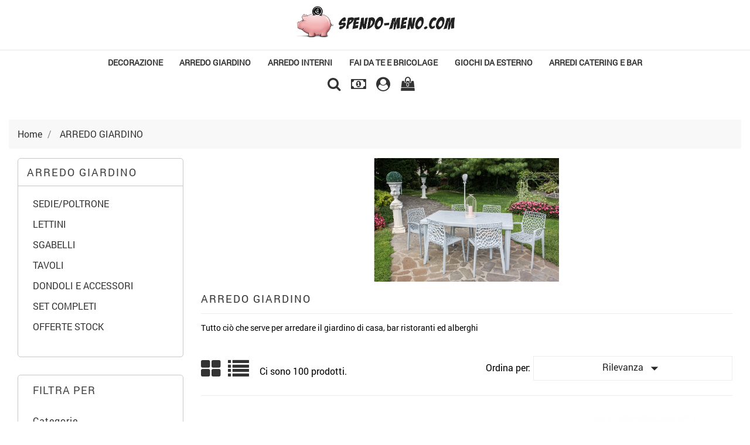

--- FILE ---
content_type: text/html; charset=utf-8
request_url: https://www.spendomeno.net/index.php?id_category=6&controller=category&id_lang=1
body_size: 31602
content:
<!doctype html>
<html lang="it">

  <head>
    
      <meta charset="utf-8">
<meta http-equiv="x-ua-compatible" content="ie=edge">


  <title>ARREDO GIARDINO</title>
  <meta name="description" content="Tutto ciò che serve per arredare il giardino di casa, bar ristoranti ed alberghi">
  <meta name="keywords" content="">
        <link rel="canonical" href="https://www.spendomeno.net/index.php?id_category=6&amp;controller=category">
  

<meta name="viewport" content="width=device-width, initial-scale=1">

<link rel="icon" type="image/vnd.microsoft.icon" href="https://www.spendomeno.net/img/favicon.ico?1712385841">
<link rel="shortcut icon" type="image/x-icon" href="https://www.spendomeno.net/img/favicon.ico?1712385841">

    <link rel="stylesheet" href="https://www.spendomeno.net/themes/modern_furniture/assets/css/theme.css" type="text/css" media="all">
  <link rel="stylesheet" href="https://www.spendomeno.net/themes/modern_furniture/assets/css/lightbox.css" type="text/css" media="all">
  <link rel="stylesheet" href="https://www.spendomeno.net/modules/blockreassurance/views/dist/front.css" type="text/css" media="all">
  <link rel="stylesheet" href="https://www.spendomeno.net/modules/paypal/views/css/paypal_fo.css" type="text/css" media="all">
  <link rel="stylesheet" href="https://www.spendomeno.net/modules/ps_searchbar/ps_searchbar.css" type="text/css" media="all">
  <link rel="stylesheet" href="https://www.spendomeno.net/modules/ps_facetedsearch/views/dist/front.css" type="text/css" media="all">
  <link rel="stylesheet" href="https://www.spendomeno.net/modules/estimateddelivery/views/css/estimateddelivery.css" type="text/css" media="all">
  <link rel="stylesheet" href="https://www.spendomeno.net/modules/estimateddelivery/views/css/font-awesome.css" type="text/css" media="all">
  <link rel="stylesheet" href="https://www.spendomeno.net/modules/estimateddelivery/views/css/estimateddelivery-pl-17.css" type="text/css" media="all">
  <link rel="stylesheet" href="https://www.spendomeno.net/modules/ddproductcomments/views/css/productcomments.css" type="text/css" media="all">
  <link rel="stylesheet" href="https://www.spendomeno.net/modules/fancybox/views/css/fancybox.css" type="text/css" media="all">
  <link rel="stylesheet" href="https://www.spendomeno.net/modules/cedamazon//views/css/front.css" type="text/css" media="all">
  <link rel="stylesheet" href="https://www.spendomeno.net/js/jquery/ui/themes/base/minified/jquery-ui.min.css" type="text/css" media="all">
  <link rel="stylesheet" href="https://www.spendomeno.net/js/jquery/ui/themes/base/minified/jquery.ui.theme.min.css" type="text/css" media="all">
  <link rel="stylesheet" href="https://www.spendomeno.net/modules/ps_imageslider/css/homeslider.css" type="text/css" media="all">




    <script type="text/javascript" src="https://www.spendomeno.net/themes/modern_furniture/assets/js/jquery-1.11.0.min.js" ></script>


  <script type="text/javascript">
        var baseDir = "https:\/\/www.spendomeno.net\/";
        var disable_comment = "Il criterio non esiste per questo prodotto.";
        var fancybox_caption = 1;
        var fancybox_cover_div = ".js-qv-product-cover";
        var fancybox_gallery = 1;
        var fancybox_thumbhover = 1;
        var fancybox_thumbs = ".thumb-container img";
        var moderation_active = 1;
        var prestashop = {"cart":{"products":[],"totals":{"total":{"type":"total","label":"Totale","amount":0,"value":"0,00\u00a0\u20ac"},"total_including_tax":{"type":"total","label":"Totale (tasse incl.)","amount":0,"value":"0,00\u00a0\u20ac"},"total_excluding_tax":{"type":"total","label":"Totale (tasse escl.)","amount":0,"value":"0,00\u00a0\u20ac"}},"subtotals":{"products":{"type":"products","label":"Totale parziale","amount":0,"value":"0,00\u00a0\u20ac"},"discounts":null,"shipping":{"type":"shipping","label":"Spedizione","amount":0,"value":""},"tax":null},"products_count":0,"summary_string":"0 articoli","vouchers":{"allowed":1,"added":[]},"discounts":[{"id_cart_rule":"54","id_customer":"0","date_from":"2024-09-01 06:00:00","date_to":"2026-12-31 06:00:00","description":"Escluso prodotti gi\u00e0 scontati","quantity":"856","quantity_per_user":"3","priority":"1","partial_use":"0","code":"PROMO5","minimum_amount":"50.000000","minimum_amount_tax":"1","minimum_amount_currency":"2","minimum_amount_shipping":"1","country_restriction":"0","carrier_restriction":"0","group_restriction":"0","cart_rule_restriction":"1","product_restriction":"0","shop_restriction":"0","free_shipping":"1","reduction_percent":"5.00","reduction_amount":"0.000000","reduction_tax":"0","reduction_currency":"2","reduction_product":"0","reduction_exclude_special":"1","gift_product":"0","gift_product_attribute":"0","highlight":"1","active":"1","date_add":"2023-01-24 06:16:13","date_upd":"2026-01-15 06:38:48","id_lang":"2","name":"PROMO5 (Sconto extra 5% per acquisti da 50 a 499 euro)","quantity_for_user":3},{"id_cart_rule":"127","id_customer":"0","date_from":"2024-09-27 08:00:00","date_to":"2026-12-31 08:00:00","description":"","quantity":"971","quantity_per_user":"3","priority":"1","partial_use":"0","code":"PROMO10","minimum_amount":"500.000000","minimum_amount_tax":"1","minimum_amount_currency":"2","minimum_amount_shipping":"1","country_restriction":"0","carrier_restriction":"0","group_restriction":"0","cart_rule_restriction":"1","product_restriction":"0","shop_restriction":"0","free_shipping":"0","reduction_percent":"10.00","reduction_amount":"0.000000","reduction_tax":"0","reduction_currency":"2","reduction_product":"0","reduction_exclude_special":"1","gift_product":"0","gift_product_attribute":"0","highlight":"1","active":"1","date_add":"2024-09-27 08:57:38","date_upd":"2026-01-15 06:39:07","id_lang":"2","name":"PROMO10 (Sconto extra 10% per acquisti da 500 a 1.499 euro)","quantity_for_user":3},{"id_cart_rule":"130","id_customer":"0","date_from":"2024-11-13 23:00:00","date_to":"2026-12-31 23:59:00","description":"","quantity":"995","quantity_per_user":"3","priority":"1","partial_use":"0","code":"PROMO15","minimum_amount":"1500.000000","minimum_amount_tax":"1","minimum_amount_currency":"2","minimum_amount_shipping":"1","country_restriction":"1","carrier_restriction":"0","group_restriction":"0","cart_rule_restriction":"1","product_restriction":"0","shop_restriction":"0","free_shipping":"0","reduction_percent":"15.00","reduction_amount":"0.000000","reduction_tax":"0","reduction_currency":"2","reduction_product":"0","reduction_exclude_special":"1","gift_product":"0","gift_product_attribute":"0","highlight":"1","active":"1","date_add":"2024-11-19 17:08:35","date_upd":"2026-01-15 06:39:28","id_lang":"2","name":"PROMO15 (Sconto extra 15% per acquisti superiori a 1500 euro)","quantity_for_user":3}],"minimalPurchase":0,"minimalPurchaseRequired":""},"currency":{"id":2,"name":"Euro","iso_code":"EUR","iso_code_num":"978","sign":"\u20ac"},"customer":{"lastname":null,"firstname":null,"email":null,"birthday":null,"newsletter":null,"newsletter_date_add":null,"optin":null,"website":null,"company":null,"siret":null,"ape":null,"is_logged":false,"gender":{"type":null,"name":null},"addresses":[]},"language":{"name":"Italiano (Italian)","iso_code":"it","locale":"it-IT","language_code":"it-it","is_rtl":"0","date_format_lite":"d\/m\/Y","date_format_full":"d\/m\/Y H:i:s","id":2},"page":{"title":"","canonical":"https:\/\/www.spendomeno.net\/index.php?id_category=6&controller=category","meta":{"title":"ARREDO GIARDINO","description":"Tutto ci\u00f2 che serve per arredare il giardino di casa, bar ristoranti ed alberghi","keywords":"","robots":"index"},"page_name":"category","body_classes":{"lang-it":true,"lang-rtl":false,"country-IT":true,"currency-EUR":true,"layout-left-column":true,"page-category":true,"tax-display-enabled":true,"category-id-6":true,"category-ARREDO GIARDINO":true,"category-id-parent-2":true,"category-depth-level-2":true},"admin_notifications":[]},"shop":{"name":"GB SHOP SRL","logo":"https:\/\/www.spendomeno.net\/img\/my-store-logo-1632551117.jpg","stores_icon":"https:\/\/www.spendomeno.net\/img\/logo_stores.png","favicon":"https:\/\/www.spendomeno.net\/img\/favicon.ico"},"urls":{"base_url":"https:\/\/www.spendomeno.net\/","current_url":"https:\/\/www.spendomeno.net\/index.php?id_category=6&controller=category&id_lang=1","shop_domain_url":"https:\/\/www.spendomeno.net","img_ps_url":"https:\/\/www.spendomeno.net\/img\/","img_cat_url":"https:\/\/www.spendomeno.net\/img\/c\/","img_lang_url":"https:\/\/www.spendomeno.net\/img\/l\/","img_prod_url":"https:\/\/www.spendomeno.net\/img\/p\/","img_manu_url":"https:\/\/www.spendomeno.net\/img\/m\/","img_sup_url":"https:\/\/www.spendomeno.net\/img\/su\/","img_ship_url":"https:\/\/www.spendomeno.net\/img\/s\/","img_store_url":"https:\/\/www.spendomeno.net\/img\/st\/","img_col_url":"https:\/\/www.spendomeno.net\/img\/co\/","img_url":"https:\/\/www.spendomeno.net\/themes\/modern_furniture\/assets\/img\/","css_url":"https:\/\/www.spendomeno.net\/themes\/modern_furniture\/assets\/css\/","js_url":"https:\/\/www.spendomeno.net\/themes\/modern_furniture\/assets\/js\/","pic_url":"https:\/\/www.spendomeno.net\/upload\/","pages":{"address":"https:\/\/www.spendomeno.net\/index.php?controller=address","addresses":"https:\/\/www.spendomeno.net\/index.php?controller=addresses","authentication":"https:\/\/www.spendomeno.net\/index.php?controller=authentication","cart":"https:\/\/www.spendomeno.net\/index.php?controller=cart","category":"https:\/\/www.spendomeno.net\/index.php?controller=category","cms":"https:\/\/www.spendomeno.net\/index.php?controller=cms","contact":"https:\/\/www.spendomeno.net\/index.php?controller=contact","discount":"https:\/\/www.spendomeno.net\/index.php?controller=discount","guest_tracking":"https:\/\/www.spendomeno.net\/index.php?controller=guest-tracking","history":"https:\/\/www.spendomeno.net\/index.php?controller=history","identity":"https:\/\/www.spendomeno.net\/index.php?controller=identity","index":"https:\/\/www.spendomeno.net\/index.php","my_account":"https:\/\/www.spendomeno.net\/index.php?controller=my-account","order_confirmation":"https:\/\/www.spendomeno.net\/index.php?controller=order-confirmation","order_detail":"https:\/\/www.spendomeno.net\/index.php?controller=order-detail","order_follow":"https:\/\/www.spendomeno.net\/index.php?controller=order-follow","order":"https:\/\/www.spendomeno.net\/index.php?controller=order","order_return":"https:\/\/www.spendomeno.net\/index.php?controller=order-return","order_slip":"https:\/\/www.spendomeno.net\/index.php?controller=order-slip","pagenotfound":"https:\/\/www.spendomeno.net\/index.php?controller=pagenotfound","password":"https:\/\/www.spendomeno.net\/index.php?controller=password","pdf_invoice":"https:\/\/www.spendomeno.net\/index.php?controller=pdf-invoice","pdf_order_return":"https:\/\/www.spendomeno.net\/index.php?controller=pdf-order-return","pdf_order_slip":"https:\/\/www.spendomeno.net\/index.php?controller=pdf-order-slip","prices_drop":"https:\/\/www.spendomeno.net\/index.php?controller=prices-drop","product":"https:\/\/www.spendomeno.net\/index.php?controller=product","search":"https:\/\/www.spendomeno.net\/index.php?controller=search","sitemap":"https:\/\/www.spendomeno.net\/index.php?controller=sitemap","stores":"https:\/\/www.spendomeno.net\/index.php?controller=stores","supplier":"https:\/\/www.spendomeno.net\/index.php?controller=supplier","register":"https:\/\/www.spendomeno.net\/index.php?controller=authentication&create_account=1","order_login":"https:\/\/www.spendomeno.net\/index.php?controller=order&login=1"},"alternative_langs":[],"theme_assets":"\/themes\/modern_furniture\/assets\/","actions":{"logout":"https:\/\/www.spendomeno.net\/index.php?mylogout="},"no_picture_image":{"bySize":{"small_default":{"url":"https:\/\/www.spendomeno.net\/img\/p\/it-default-small_default.jpg","width":98,"height":98},"cart_default":{"url":"https:\/\/www.spendomeno.net\/img\/p\/it-default-cart_default.jpg","width":125,"height":125},"home_default":{"url":"https:\/\/www.spendomeno.net\/img\/p\/it-default-home_default.jpg","width":380,"height":380},"medium_default":{"url":"https:\/\/www.spendomeno.net\/img\/p\/it-default-medium_default.jpg","width":452,"height":452},"large_default":{"url":"https:\/\/www.spendomeno.net\/img\/p\/it-default-large_default.jpg","width":900,"height":900}},"small":{"url":"https:\/\/www.spendomeno.net\/img\/p\/it-default-small_default.jpg","width":98,"height":98},"medium":{"url":"https:\/\/www.spendomeno.net\/img\/p\/it-default-home_default.jpg","width":380,"height":380},"large":{"url":"https:\/\/www.spendomeno.net\/img\/p\/it-default-large_default.jpg","width":900,"height":900},"legend":""}},"configuration":{"display_taxes_label":true,"display_prices_tax_incl":true,"is_catalog":false,"show_prices":true,"opt_in":{"partner":true},"quantity_discount":{"type":"discount","label":"Sconto unit\u00e0"},"voucher_enabled":1,"return_enabled":0},"field_required":[],"breadcrumb":{"links":[{"title":"Home","url":"https:\/\/www.spendomeno.net\/index.php"},{"title":"ARREDO GIARDINO","url":"https:\/\/www.spendomeno.net\/index.php?id_category=6&controller=category"}],"count":2},"link":{"protocol_link":"https:\/\/","protocol_content":"https:\/\/"},"time":1768618421,"static_token":"768ff7cc0708e097945ade94fbd42038","token":"26cfa14815ef99b181eae1954b3d38e1","debug":false};
        var prestashopFacebookAjaxController = "https:\/\/www.spendomeno.net\/index.php?fc=module&module=ps_facebook&controller=Ajax";
        var productcomment_added = "Grazie per la tua recensione Il tuo commento \u00e8 stato aggiunto!";
        var productcomment_added_moderation = "Grazie per linvio di feedback. Sar\u00e0 disponibile subito dopo lapprovazione da parte del moderatore.";
        var productcomments_controller_url = "https:\/\/www.spendomeno.net\/index.php?fc=module&module=ddproductcomments&controller=default";
        var productcomments_url_rewrite = "";
        var psemailsubscription_subscription = "https:\/\/www.spendomeno.net\/index.php?fc=module&module=ps_emailsubscription&controller=subscription";
        var psr_icon_color = "#F19D76";
        var secure_key = "4ce0563427ce1063d40c447c297b27dc";
      </script>



<!-- Global site tag (gtag.js) - Google Analytics -->
<script async src="https://www.googletagmanager.com/gtag/js?id=UA-211778811-1"></script>
<script>
  window.dataLayer = window.dataLayer || [];
  function gtag(){dataLayer.push(arguments);}
  gtag('js', new Date());

  gtag('config', 'UA-211778811-1');
</script>


<meta name="facebook-domain-verification" content="m12e0ej7sn7d98qophnx56y4vtu0oq" />



  <script type="text/javascript">
	var zoom_type = 'inner';
	var zoom_fade_in = 500;
    var zoom_fade_out = 500;
	var zoom_cursor_type = 'zoom-in';
		    var zoom_window_pos = 1;
		var zoom_scroll = false;
	var zoom_easing = true;
	var zoom_tint = false;
	var zoom_tint_color = '#333';
	var zoom_tint_opacity = 0.4;
    var zoom_lens_shape = 'round';
    var zoom_lens_size  = 345;
</script>
<script type="text/javascript">
	function applyElevateZoom(){
		var bigimage = $('.js-qv-product-cover').attr('src'); 
		$('.js-qv-product-cover').elevateZoom({
			zoomType: zoom_type,
			cursor: zoom_cursor_type,
			zoomWindowFadeIn: zoom_fade_in,
			zoomWindowFadeOut: zoom_fade_out,
			zoomWindowPosition: zoom_window_pos,
			scrollZoom: zoom_scroll,
			easing: zoom_easing,
			tint: zoom_tint,
			tintColour: zoom_tint_color,
			tintOpacity: zoom_tint_opacity,
			lensShape: zoom_lens_shape,
			lensSize: zoom_lens_size,
			zoomImage: bigimage,
			borderSize:1,borderColour:'#ebebeb', zoomWindowWidth:500, zoomWindowHeight:500, zoomLevel:1,lensBorderSize:0 	   });
	}
	$(document).ready(function(e) {
		if($(".zoomContainer").length){
		$(".zoomContainer").remove();	
		}
		applyElevateZoom();
		$(document).on('click','.input-color',function(e) {
            restartElevateZoom();
        });
		$(document).on('click','.js-qv-mask img.thumb',function(e) {
            restartElevateZoom();
        });
	});	

	function restartElevateZoom(){
		$(".zoomContainer").remove();
		applyElevateZoom();
	}

</script>


<script type="text/javascript">
	(window.gaDevIds=window.gaDevIds||[]).push('d6YPbH');
	(function(i,s,o,g,r,a,m){i['GoogleAnalyticsObject']=r;i[r]=i[r]||function(){
	(i[r].q=i[r].q||[]).push(arguments)},i[r].l=1*new Date();a=s.createElement(o),
	m=s.getElementsByTagName(o)[0];a.async=1;a.src=g;m.parentNode.insertBefore(a,m)
	})(window,document,'script','https://www.google-analytics.com/analytics.js','ga');

            ga('create', 'G-3P5WJD7JEN', 'auto');
                        ga('send', 'pageview');
    
    ga('require', 'ec');
</script>

<script type="text/javascript">
    var ed_hours = 'ore';
    var ed_minutes = 'minuti';
    var ed_and = 'E';
    var ed_refresh = 'Il tempo limite di raccolta è stato raggiunto: ti preghiamo di aggiornare dal tuo browser per vedere la nuova data di consegna stimata';
    var ed_disable_cc = 0;
    /*var ed_has_combi = ; */
    var ed_placement = 6;
    var ed_sm = 1;
</script>

    
  </head>

  <body id="category" class="lang-it country-it currency-eur layout-left-column page-category tax-display-enabled category-id-6 category-arredo-giardino category-id-parent-2 category-depth-level-2">

    
      
    

    <main>
      
              

      <header id="header">
        
          

  <div class="header-top">
	        <div class="hidden-sm-down" id="_desktop_logo">
          <a href="https://www.spendomeno.net/">
            <img class="logo img-responsive" src="https://www.spendomeno.net/img/my-store-logo-1632551117.jpg" alt="GB SHOP SRL">
          </a>
        </div>
       <div class="ikony-belka">
	   <div class="tlo_menu"></div>
         <div class="tlo_belka"></div>  
		 <div class="belka">
		 <div class="lewabelka col-xs-12" style="padding: 0px;">
		 
		 <div class="menu_and_logo">

          <div class="row">
            
<div class="menu col-lg-12 js-top-menu position-static hidden-md-down" id="_desktop_top_menu">
	
          <ul class="top-menu" id="top-menu" data-depth="0">
                    <li class="category" id="category-3">
                          <a
                class="dropdown-item"
                href="https://www.spendomeno.net/index.php?id_category=3&amp;controller=category" data-depth="0"
                              >
                                                                      <span class="pull-xs-right hidden-md-up">
                    <span data-target="#top_sub_menu_59237" data-toggle="collapse" class="navbar-toggler collapse-icons">
                      <i class="material-icons add">&#xE313;</i>
                      <i class="material-icons remove">&#xE316;</i>
                    </span>
                  </span>
                                DECORAZIONE
              </a>
                            <div  class="popover sub-menu js-sub-menu collapse" id="top_sub_menu_59237">
                
          <ul class="top-menu"  data-depth="1">
                    <li class="category" id="category-4">
                          <a
                class="dropdown-item dropdown-submenu"
                href="https://www.spendomeno.net/index.php?id_category=4&amp;controller=category" data-depth="1"
                              >
                                ACCESSORI
              </a>
                          </li>
                    <li class="category" id="category-5">
                          <a
                class="dropdown-item dropdown-submenu"
                href="https://www.spendomeno.net/index.php?id_category=5&amp;controller=category" data-depth="1"
                              >
                                CARTE DA PARATI
              </a>
                          </li>
                    <li class="category" id="category-13">
                          <a
                class="dropdown-item dropdown-submenu"
                href="https://www.spendomeno.net/index.php?id_category=13&amp;controller=category" data-depth="1"
                              >
                                DIPINGERE CON I NUMERI
              </a>
                          </li>
                    <li class="category" id="category-14">
                          <a
                class="dropdown-item dropdown-submenu"
                href="https://www.spendomeno.net/index.php?id_category=14&amp;controller=category" data-depth="1"
                              >
                                FOTOMURALI ADESIVI
              </a>
                          </li>
                    <li class="category" id="category-15">
                          <a
                class="dropdown-item dropdown-submenu"
                href="https://www.spendomeno.net/index.php?id_category=15&amp;controller=category" data-depth="1"
                              >
                                FOTOMURALI PER PORTA
              </a>
                          </li>
                    <li class="category" id="category-17">
                          <a
                class="dropdown-item dropdown-submenu"
                href="https://www.spendomeno.net/index.php?id_category=17&amp;controller=category" data-depth="1"
                              >
                                PARAVENTI 3 PANNELLI
              </a>
                          </li>
                    <li class="category" id="category-66">
                          <a
                class="dropdown-item dropdown-submenu"
                href="https://www.spendomeno.net/index.php?id_category=66&amp;controller=category" data-depth="1"
                              >
                                PARAVENTI 4 PANNELLI
              </a>
                          </li>
                    <li class="category" id="category-18">
                          <a
                class="dropdown-item dropdown-submenu"
                href="https://www.spendomeno.net/index.php?id_category=18&amp;controller=category" data-depth="1"
                              >
                                PARAVENTI 5 PANNELLI
              </a>
                          </li>
                    <li class="category" id="category-20">
                          <a
                class="dropdown-item dropdown-submenu"
                href="https://www.spendomeno.net/index.php?id_category=20&amp;controller=category" data-depth="1"
                              >
                                QUADRI
              </a>
                          </li>
                    <li class="category" id="category-68">
                          <a
                class="dropdown-item dropdown-submenu"
                href="https://www.spendomeno.net/index.php?id_category=68&amp;controller=category" data-depth="1"
                              >
                                QUADRI DECO
              </a>
                          </li>
                    <li class="category" id="category-67">
                          <a
                class="dropdown-item dropdown-submenu"
                href="https://www.spendomeno.net/index.php?id_category=67&amp;controller=category" data-depth="1"
                              >
                                QUADRI CON CORNICE
              </a>
                          </li>
                    <li class="category" id="category-21">
                          <a
                class="dropdown-item dropdown-submenu"
                href="https://www.spendomeno.net/index.php?id_category=21&amp;controller=category" data-depth="1"
                              >
                                QUADRI DI SUGHERO
              </a>
                          </li>
                    <li class="category" id="category-22">
                          <a
                class="dropdown-item dropdown-submenu"
                href="https://www.spendomeno.net/index.php?id_category=22&amp;controller=category" data-depth="1"
                              >
                                QUADRI DIPINTI A MANO
              </a>
                          </li>
                    <li class="category" id="category-23">
                          <a
                class="dropdown-item dropdown-submenu"
                href="https://www.spendomeno.net/index.php?id_category=23&amp;controller=category" data-depth="1"
                              >
                                QUADRI SU VETRO ACRILICO
              </a>
                          </li>
                    <li class="category" id="category-47">
                          <a
                class="dropdown-item dropdown-submenu"
                href="https://www.spendomeno.net/index.php?id_category=47&amp;controller=category" data-depth="1"
                              >
                                CARTE DA PARATI XXL
              </a>
                          </li>
                    <li class="category" id="category-63">
                          <a
                class="dropdown-item dropdown-submenu"
                href="https://www.spendomeno.net/index.php?id_category=63&amp;controller=category" data-depth="1"
                              >
                                TENDE A PANNELLO
              </a>
                          </li>
                    <li class="category" id="category-69">
                          <a
                class="dropdown-item dropdown-submenu"
                href="https://www.spendomeno.net/index.php?id_category=69&amp;controller=category" data-depth="1"
                              >
                                OROLOGI DA PARETE
              </a>
                          </li>
                    <li class="category" id="category-70">
                          <a
                class="dropdown-item dropdown-submenu"
                href="https://www.spendomeno.net/index.php?id_category=70&amp;controller=category" data-depth="1"
                              >
                                APPENDIABITI
              </a>
                          </li>
                    <li class="category" id="category-71">
                          <a
                class="dropdown-item dropdown-submenu"
                href="https://www.spendomeno.net/index.php?id_category=71&amp;controller=category" data-depth="1"
                              >
                                CARTA DA PARATI
              </a>
                          </li>
                    <li class="category" id="category-84">
                          <a
                class="dropdown-item dropdown-submenu"
                href="https://www.spendomeno.net/index.php?id_category=84&amp;controller=category" data-depth="1"
                              >
                                QUADRO SU TELA
              </a>
                          </li>
              </ul>
    
              				  </div>
                          </li>
                    <li class="category current " id="category-6">
                          <a
                class="dropdown-item"
                href="https://www.spendomeno.net/index.php?id_category=6&amp;controller=category" data-depth="0"
                              >
                                                                      <span class="pull-xs-right hidden-md-up">
                    <span data-target="#top_sub_menu_37850" data-toggle="collapse" class="navbar-toggler collapse-icons">
                      <i class="material-icons add">&#xE313;</i>
                      <i class="material-icons remove">&#xE316;</i>
                    </span>
                  </span>
                                ARREDO GIARDINO
              </a>
                            <div  class="popover sub-menu js-sub-menu collapse" id="top_sub_menu_37850">
                
          <ul class="top-menu"  data-depth="1">
                    <li class="category" id="category-7">
                          <a
                class="dropdown-item dropdown-submenu"
                href="https://www.spendomeno.net/index.php?id_category=7&amp;controller=category" data-depth="1"
                              >
                                SEDIE/POLTRONE
              </a>
                          </li>
                    <li class="category" id="category-8">
                          <a
                class="dropdown-item dropdown-submenu"
                href="https://www.spendomeno.net/index.php?id_category=8&amp;controller=category" data-depth="1"
                              >
                                LETTINI
              </a>
                          </li>
                    <li class="category" id="category-24">
                          <a
                class="dropdown-item dropdown-submenu"
                href="https://www.spendomeno.net/index.php?id_category=24&amp;controller=category" data-depth="1"
                              >
                                SGABELLI
              </a>
                          </li>
                    <li class="category" id="category-25">
                          <a
                class="dropdown-item dropdown-submenu"
                href="https://www.spendomeno.net/index.php?id_category=25&amp;controller=category" data-depth="1"
                              >
                                TAVOLI
              </a>
                          </li>
                    <li class="category" id="category-26">
                          <a
                class="dropdown-item dropdown-submenu"
                href="https://www.spendomeno.net/index.php?id_category=26&amp;controller=category" data-depth="1"
                              >
                                DONDOLI E ACCESSORI
              </a>
                          </li>
                    <li class="category" id="category-27">
                          <a
                class="dropdown-item dropdown-submenu"
                href="https://www.spendomeno.net/index.php?id_category=27&amp;controller=category" data-depth="1"
                              >
                                SET COMPLETI
              </a>
                          </li>
                    <li class="category" id="category-28">
                          <a
                class="dropdown-item dropdown-submenu"
                href="https://www.spendomeno.net/index.php?id_category=28&amp;controller=category" data-depth="1"
                              >
                                OFFERTE STOCK
              </a>
                          </li>
              </ul>
    
              				  </div>
                          </li>
                    <li class="category" id="category-9">
                          <a
                class="dropdown-item"
                href="https://www.spendomeno.net/index.php?id_category=9&amp;controller=category" data-depth="0"
                              >
                                                                      <span class="pull-xs-right hidden-md-up">
                    <span data-target="#top_sub_menu_41206" data-toggle="collapse" class="navbar-toggler collapse-icons">
                      <i class="material-icons add">&#xE313;</i>
                      <i class="material-icons remove">&#xE316;</i>
                    </span>
                  </span>
                                ARREDO INTERNI
              </a>
                            <div  class="popover sub-menu js-sub-menu collapse" id="top_sub_menu_41206">
                
          <ul class="top-menu"  data-depth="1">
                    <li class="category" id="category-33">
                          <a
                class="dropdown-item dropdown-submenu"
                href="https://www.spendomeno.net/index.php?id_category=33&amp;controller=category" data-depth="1"
                              >
                                SEDIE E POLTRONE
              </a>
                          </li>
                    <li class="category" id="category-34">
                          <a
                class="dropdown-item dropdown-submenu"
                href="https://www.spendomeno.net/index.php?id_category=34&amp;controller=category" data-depth="1"
                              >
                                TAVOLI
              </a>
                          </li>
                    <li class="category" id="category-35">
                          <a
                class="dropdown-item dropdown-submenu"
                href="https://www.spendomeno.net/index.php?id_category=35&amp;controller=category" data-depth="1"
                              >
                                SGABELLI
              </a>
                          </li>
                    <li class="category" id="category-36">
                          <a
                class="dropdown-item dropdown-submenu"
                href="https://www.spendomeno.net/index.php?id_category=36&amp;controller=category" data-depth="1"
                              >
                                OFFERTE STOCK
              </a>
                          </li>
                    <li class="category" id="category-49">
                          <a
                class="dropdown-item dropdown-submenu"
                href="https://www.spendomeno.net/index.php?id_category=49&amp;controller=category" data-depth="1"
                              >
                                MOBILI
              </a>
                          </li>
                    <li class="category" id="category-57">
                          <a
                class="dropdown-item dropdown-submenu"
                href="https://www.spendomeno.net/index.php?id_category=57&amp;controller=category" data-depth="1"
                              >
                                SEDIE E POLTRONE UFFICIO
              </a>
                          </li>
                    <li class="category" id="category-75">
                          <a
                class="dropdown-item dropdown-submenu"
                href="https://www.spendomeno.net/index.php?id_category=75&amp;controller=category" data-depth="1"
                              >
                                SCAFFALI ACCIAIO
              </a>
                          </li>
                    <li class="category" id="category-86">
                          <a
                class="dropdown-item dropdown-submenu"
                href="https://www.spendomeno.net/index.php?id_category=86&amp;controller=category" data-depth="1"
                              >
                                CONSOLLE
              </a>
                          </li>
              </ul>
    
              				  </div>
                          </li>
                    <li class="category" id="category-10">
                          <a
                class="dropdown-item"
                href="https://www.spendomeno.net/index.php?id_category=10&amp;controller=category" data-depth="0"
                              >
                                                                      <span class="pull-xs-right hidden-md-up">
                    <span data-target="#top_sub_menu_93853" data-toggle="collapse" class="navbar-toggler collapse-icons">
                      <i class="material-icons add">&#xE313;</i>
                      <i class="material-icons remove">&#xE316;</i>
                    </span>
                  </span>
                                FAI DA TE E BRICOLAGE
              </a>
                            <div  class="popover sub-menu js-sub-menu collapse" id="top_sub_menu_93853">
                
          <ul class="top-menu"  data-depth="1">
                    <li class="category" id="category-37">
                          <a
                class="dropdown-item dropdown-submenu"
                href="https://www.spendomeno.net/index.php?id_category=37&amp;controller=category" data-depth="1"
                              >
                                LINEA LEGNO
              </a>
                          </li>
                    <li class="category" id="category-38">
                          <a
                class="dropdown-item dropdown-submenu"
                href="https://www.spendomeno.net/index.php?id_category=38&amp;controller=category" data-depth="1"
                              >
                                FERRAMENTA-EDILIZIA
              </a>
                          </li>
                    <li class="category" id="category-40">
                          <a
                class="dropdown-item dropdown-submenu"
                href="https://www.spendomeno.net/index.php?id_category=40&amp;controller=category" data-depth="1"
                              >
                                LINEA FERRO BATTUTO
              </a>
                          </li>
                    <li class="category" id="category-74">
                          <a
                class="dropdown-item dropdown-submenu"
                href="https://www.spendomeno.net/index.php?id_category=74&amp;controller=category" data-depth="1"
                              >
                                CARRELLI DA LAVORO
              </a>
                          </li>
                    <li class="category" id="category-80">
                          <a
                class="dropdown-item dropdown-submenu"
                href="https://www.spendomeno.net/index.php?id_category=80&amp;controller=category" data-depth="1"
                              >
                                AIR
              </a>
                          </li>
                    <li class="category" id="category-81">
                          <a
                class="dropdown-item dropdown-submenu"
                href="https://www.spendomeno.net/index.php?id_category=81&amp;controller=category" data-depth="1"
                              >
                                FIRE
              </a>
                          </li>
                    <li class="category" id="category-82">
                          <a
                class="dropdown-item dropdown-submenu"
                href="https://www.spendomeno.net/index.php?id_category=82&amp;controller=category" data-depth="1"
                              >
                                GARDEN
              </a>
                          </li>
                    <li class="category" id="category-83">
                          <a
                class="dropdown-item dropdown-submenu"
                href="https://www.spendomeno.net/index.php?id_category=83&amp;controller=category" data-depth="1"
                              >
                                HOME
              </a>
                          </li>
              </ul>
    
              				  </div>
                          </li>
                    <li class="category" id="category-11">
                          <a
                class="dropdown-item"
                href="https://www.spendomeno.net/index.php?id_category=11&amp;controller=category" data-depth="0"
                              >
                                                                      <span class="pull-xs-right hidden-md-up">
                    <span data-target="#top_sub_menu_27677" data-toggle="collapse" class="navbar-toggler collapse-icons">
                      <i class="material-icons add">&#xE313;</i>
                      <i class="material-icons remove">&#xE316;</i>
                    </span>
                  </span>
                                GIOCHI DA ESTERNO
              </a>
                            <div  class="popover sub-menu js-sub-menu collapse" id="top_sub_menu_27677">
                
          <ul class="top-menu"  data-depth="1">
                    <li class="category" id="category-42">
                          <a
                class="dropdown-item dropdown-submenu"
                href="https://www.spendomeno.net/index.php?id_category=42&amp;controller=category" data-depth="1"
                              >
                                GIOCHI PER PARCHI E GIARDINI
              </a>
                          </li>
              </ul>
    
              				  </div>
                          </li>
                    <li class="category" id="category-73">
                          <a
                class="dropdown-item"
                href="https://www.spendomeno.net/index.php?id_category=73&amp;controller=category" data-depth="0"
                              >
                                ARREDI CATERING E BAR
              </a>
                          </li>
              </ul>
    
</div>

            <div class="clearfix"></div>
          </div>
		  </div>
      </div>
	  
	   
  
 <nav class="header-nav">
            <div class="right-nav">
                <!-- Block search module TOP -->
<div id="_desktop_search_plugin" class="col-lg-4 col-sm-12 search-widget ">
	<span class="search_button"></span>
	<div class="search_toggle">
	<div id="search_plugin" data-search-controller-url="//www.spendomeno.net/index.php?controller=search">
		<form method="get" action="//www.spendomeno.net/index.php?controller=search">
			<input type="hidden" name="controller" value="search">
			<input type="text" name="s" value="" placeholder="Cerca nel catalogo">
			<button type="submit">
			</button>
		</form>
	</div>
</div>
</div>
<!-- /Block search module TOP -->
<div id="_desktop_currency_selector">
  <div class="currency-selector dropdown js-dropdown">
    <span class="currency">Valuta:</span>
    <span class="expand-more _gray-darker" data-toggle="dropdown"></span>
    <a data-target="#" data-toggle="dropdown" aria-haspopup="true" aria-expanded="false" class="hidden-sm-down">
	  <div class="currency-icons"></div>
    </a>
    <ul class="dropdown-menu" aria-labelledby="dLabel">
              <li  class="current selected" >
          <a title="Euro" rel="nofollow" href="https://www.spendomeno.net/index.php?id_category=6&amp;controller=category&amp;SubmitCurrency=1&amp;id_currency=2" class="dropdown-item">EUR €</a>
        </li>
          </ul>
    <select class="link hidden-md-up">
              <option value="https://www.spendomeno.net/index.php?id_category=6&amp;controller=category&amp;SubmitCurrency=1&amp;id_currency=2" selected="selected">EUR €</option>
          </select>
  </div>
</div>  <div class="user-info dropdown js-dropdown">
  	<span class="user-info-title expand-more _gray-darker" data-toggle="dropdown"><div class="login-icons"></div></span>
    <ul class="dropdown-menu">
	      <li>
	  <a class="dropdown-item" href="https://www.spendomeno.net/index.php?controller=my-account" title="Accedi al tuo account cliente" rel="nofollow">
        <span>Accedi</span></a>
	  </li>
    	</ul>
  </div><div id="_desktop_cart">
<div class="cart_top">
  <div class="blockcart cart-preview inactive" data-refresh-url="//www.spendomeno.net/index.php?fc=module&amp;module=ps_shoppingcart&amp;controller=ajax">
    <div class="header">
               <div class="cart-icons"></div>
        <span class="cart-products-count">0</span>
      	  
	  				<div id="koszykajax">

					<ul class="cart_products">

											<li>Non ci sono più articoli nel tuo carrello</li>
					
										</ul>

					<ul class="cart-podsumowanie">
						<li>
							<span class="text">Spedizione</span>
							<span class="value"></span>
							<span class="clearfix"></span>
						</li>

						<li>
							<span class="text">Totale</span>
							<span class="value">0,00 €</span>
							<span class="clearfix"></span>
						</li>

					</ul>

					<div class="cart-przyciski">
					<a class="btn btn-primary viewcart koszyk" rel="nofollow" href="//www.spendomeno.net/index.php?controller=cart&amp;action=show">Carrello</a>
						<a class="btn btn-primary viewcart" href="https://www.spendomeno.net/index.php?controller=order">Procedi con il checkout</a>
					</div>

				</div>
	     </div>
    </div>
  </div>
</div>


          <div class="hidden-md-up text-xs-center mobile">
            <div class="pull-xs-left" id="menu-icon">
              <i class="material-icons">&#xE5D2;</i>
            </div>
            <div class="pull-xs-right" id="_mobile_cart"></div>
            <div class="pull-xs-right" id="_mobile_user_info"></div>
            <div class="top-logo" id="_mobile_logo"></div>
            <div class="clearfix"></div>
          </div>          
        </div>  
		</div>  
  </nav>
 </div>    
	
      <div id="mobile_top_menu_wrapper" class="row hidden-md-up" style="display:none;">
        <div class="js-top-menu mobile" id="_mobile_top_menu"></div>
        <div class="js-top-menu-bottom">
          <div id="_mobile_currency_selector"></div>
          <div id="_mobile_language_selector"></div>
          <div id="_mobile_contact_link"></div>
        </div>
		</div>
	
</div>
        
      </header>

      
        
<aside id="notifications">
  <div class="container">
    
    
    
      </div>
</aside>
      

      <section id="wrapper">
        
        <div class="container">
          
            <nav data-depth="2" class="breadcrumb hidden-sm-down">
  <ol itemscope itemtype="http://schema.org/BreadcrumbList">
          <li itemprop="itemListElement" itemscope itemtype="http://schema.org/ListItem">
        <a itemprop="item" href="https://www.spendomeno.net/index.php">
          <span itemprop="name">Home</span>
        </a>
        <meta itemprop="position" content="1">
      </li>
          <li itemprop="itemListElement" itemscope itemtype="http://schema.org/ListItem">
        <a itemprop="item" href="https://www.spendomeno.net/index.php?id_category=6&amp;controller=category">
          <span itemprop="name">ARREDO GIARDINO</span>
        </a>
        <meta itemprop="position" content="2">
      </li>
      </ol>
</nav>
          

          
            <div id="left-column" class="col-xs-12 col-sm-4 col-md-3">
                              

<div class="block-categories hidden-sm-down">
<h4 class="category-title" href="https://www.spendomeno.net/index.php?id_category=6&controller=category">ARREDO GIARDINO</h4>
  <ul class="category-top-menu">
    <li>
  <ul class="category-sub-menu"><li data-depth="0"><a href="https://www.spendomeno.net/index.php?id_category=7&amp;controller=category">SEDIE/POLTRONE</a></li><li data-depth="0"><a href="https://www.spendomeno.net/index.php?id_category=8&amp;controller=category">LETTINI</a></li><li data-depth="0"><a href="https://www.spendomeno.net/index.php?id_category=24&amp;controller=category">SGABELLI</a></li><li data-depth="0"><a href="https://www.spendomeno.net/index.php?id_category=25&amp;controller=category">TAVOLI</a></li><li data-depth="0"><a href="https://www.spendomeno.net/index.php?id_category=26&amp;controller=category">DONDOLI E ACCESSORI</a></li><li data-depth="0"><a href="https://www.spendomeno.net/index.php?id_category=27&amp;controller=category">SET COMPLETI</a></li><li data-depth="0"><a href="https://www.spendomeno.net/index.php?id_category=28&amp;controller=category">OFFERTE STOCK</a></li></ul></li>
  </ul>
</div>
<div id="search_filters_wrapper" class="hidden-sm-down">
  <div id="search_filter_controls" class="hidden-md-up">
      <span id="_mobile_search_filters_clear_all"></span>
      <button class="btn btn-secondary ok">
        <i class="material-icons">&#xE876;</i>
        OK
      </button>
  </div>
    <div id="search_filters">
    
      <p class="text-uppercase h6 hidden-sm-down">Filtra per</p>
    

    
          

          <section class="facet clearfix">
        <p class="h6 facet-title hidden-sm-down">Categorie</p>
                                                                                                                                    
        <div class="title hidden-md-up" data-target="#facet_14077" data-toggle="collapse">
          <p class="h6 facet-title">Categorie</p>
          <span class="navbar-toggler collapse-icons">
            <i class="material-icons add">&#xE313;</i>
            <i class="material-icons remove">&#xE316;</i>
          </span>
        </div>

                  
            <ul id="facet_14077" class="collapse">
                              
                <li>
                  <label class="facet-label" for="facet_input_14077_0">
                                          <span class="custom-checkbox">
                        <input
                          id="facet_input_14077_0"
                          data-search-url="https://www.spendomeno.net/index.php?id_category=6&amp;controller=category&amp;id_lang=1&amp;q=Categorie-LETTINI"
                          type="checkbox"
                                                  >
                                                  <span  class="ps-shown-by-js" ><i class="material-icons rtl-no-flip checkbox-checked">&#xE5CA;</i></span>
                                              </span>
                    
                    <a
                      href="https://www.spendomeno.net/index.php?id_category=6&amp;controller=category&amp;id_lang=1&amp;q=Categorie-LETTINI"
                      class="_gray-darker search-link js-search-link"
                      rel="nofollow"
                    >
                      LETTINI
                                              <span class="magnitude">(4)</span>
                                          </a>
                  </label>
                </li>
                              
                <li>
                  <label class="facet-label" for="facet_input_14077_1">
                                          <span class="custom-checkbox">
                        <input
                          id="facet_input_14077_1"
                          data-search-url="https://www.spendomeno.net/index.php?id_category=6&amp;controller=category&amp;id_lang=1&amp;q=Categorie-OFFERTE+STOCK"
                          type="checkbox"
                                                  >
                                                  <span  class="ps-shown-by-js" ><i class="material-icons rtl-no-flip checkbox-checked">&#xE5CA;</i></span>
                                              </span>
                    
                    <a
                      href="https://www.spendomeno.net/index.php?id_category=6&amp;controller=category&amp;id_lang=1&amp;q=Categorie-OFFERTE+STOCK"
                      class="_gray-darker search-link js-search-link"
                      rel="nofollow"
                    >
                      OFFERTE STOCK
                                              <span class="magnitude">(40)</span>
                                          </a>
                  </label>
                </li>
                              
                <li>
                  <label class="facet-label" for="facet_input_14077_2">
                                          <span class="custom-checkbox">
                        <input
                          id="facet_input_14077_2"
                          data-search-url="https://www.spendomeno.net/index.php?id_category=6&amp;controller=category&amp;id_lang=1&amp;q=Categorie-SEDIE%5C/POLTRONE"
                          type="checkbox"
                                                  >
                                                  <span  class="ps-shown-by-js" ><i class="material-icons rtl-no-flip checkbox-checked">&#xE5CA;</i></span>
                                              </span>
                    
                    <a
                      href="https://www.spendomeno.net/index.php?id_category=6&amp;controller=category&amp;id_lang=1&amp;q=Categorie-SEDIE%5C/POLTRONE"
                      class="_gray-darker search-link js-search-link"
                      rel="nofollow"
                    >
                      SEDIE/POLTRONE
                                              <span class="magnitude">(83)</span>
                                          </a>
                  </label>
                </li>
                              
                <li>
                  <label class="facet-label" for="facet_input_14077_3">
                                          <span class="custom-checkbox">
                        <input
                          id="facet_input_14077_3"
                          data-search-url="https://www.spendomeno.net/index.php?id_category=6&amp;controller=category&amp;id_lang=1&amp;q=Categorie-SET+COMPLETI"
                          type="checkbox"
                                                  >
                                                  <span  class="ps-shown-by-js" ><i class="material-icons rtl-no-flip checkbox-checked">&#xE5CA;</i></span>
                                              </span>
                    
                    <a
                      href="https://www.spendomeno.net/index.php?id_category=6&amp;controller=category&amp;id_lang=1&amp;q=Categorie-SET+COMPLETI"
                      class="_gray-darker search-link js-search-link"
                      rel="nofollow"
                    >
                      SET COMPLETI
                                              <span class="magnitude">(13)</span>
                                          </a>
                  </label>
                </li>
                              
                <li>
                  <label class="facet-label" for="facet_input_14077_4">
                                          <span class="custom-checkbox">
                        <input
                          id="facet_input_14077_4"
                          data-search-url="https://www.spendomeno.net/index.php?id_category=6&amp;controller=category&amp;id_lang=1&amp;q=Categorie-SGABELLI"
                          type="checkbox"
                                                  >
                                                  <span  class="ps-shown-by-js" ><i class="material-icons rtl-no-flip checkbox-checked">&#xE5CA;</i></span>
                                              </span>
                    
                    <a
                      href="https://www.spendomeno.net/index.php?id_category=6&amp;controller=category&amp;id_lang=1&amp;q=Categorie-SGABELLI"
                      class="_gray-darker search-link js-search-link"
                      rel="nofollow"
                    >
                      SGABELLI
                                              <span class="magnitude">(12)</span>
                                          </a>
                  </label>
                </li>
                              
                <li>
                  <label class="facet-label" for="facet_input_14077_5">
                                          <span class="custom-checkbox">
                        <input
                          id="facet_input_14077_5"
                          data-search-url="https://www.spendomeno.net/index.php?id_category=6&amp;controller=category&amp;id_lang=1&amp;q=Categorie-TAVOLI"
                          type="checkbox"
                                                  >
                                                  <span  class="ps-shown-by-js" ><i class="material-icons rtl-no-flip checkbox-checked">&#xE5CA;</i></span>
                                              </span>
                    
                    <a
                      href="https://www.spendomeno.net/index.php?id_category=6&amp;controller=category&amp;id_lang=1&amp;q=Categorie-TAVOLI"
                      class="_gray-darker search-link js-search-link"
                      rel="nofollow"
                    >
                      TAVOLI
                                              <span class="magnitude">(38)</span>
                                          </a>
                  </label>
                </li>
                          </ul>
          

              </section>
          <section class="facet clearfix">
        <p class="h6 facet-title hidden-sm-down">Prezzo</p>
                                          
        <div class="title hidden-md-up" data-target="#facet_70069" data-toggle="collapse">
          <p class="h6 facet-title">Prezzo</p>
          <span class="navbar-toggler collapse-icons">
            <i class="material-icons add">&#xE313;</i>
            <i class="material-icons remove">&#xE316;</i>
          </span>
        </div>

                  
                          <ul id="facet_70069"
                class="faceted-slider collapse"
                data-slider-min="17"
                data-slider-max="2199"
                data-slider-id="70069"
                data-slider-values="null"
                data-slider-unit="€"
                data-slider-label="Prezzo"
                data-slider-specifications="{&quot;symbol&quot;:[&quot;,&quot;,&quot;.&quot;,&quot;;&quot;,&quot;%&quot;,&quot;-&quot;,&quot;+&quot;,&quot;E&quot;,&quot;\u00d7&quot;,&quot;\u2030&quot;,&quot;\u221e&quot;,&quot;NaN&quot;],&quot;currencyCode&quot;:&quot;EUR&quot;,&quot;currencySymbol&quot;:&quot;\u20ac&quot;,&quot;numberSymbols&quot;:[&quot;,&quot;,&quot;.&quot;,&quot;;&quot;,&quot;%&quot;,&quot;-&quot;,&quot;+&quot;,&quot;E&quot;,&quot;\u00d7&quot;,&quot;\u2030&quot;,&quot;\u221e&quot;,&quot;NaN&quot;],&quot;positivePattern&quot;:&quot;#,##0.00\u00a0\u00a4&quot;,&quot;negativePattern&quot;:&quot;-#,##0.00\u00a0\u00a4&quot;,&quot;maxFractionDigits&quot;:2,&quot;minFractionDigits&quot;:2,&quot;groupingUsed&quot;:true,&quot;primaryGroupSize&quot;:3,&quot;secondaryGroupSize&quot;:3}"
                data-slider-encoded-url="https://www.spendomeno.net/index.php?id_category=6&amp;controller=category&amp;id_lang=1"
              >
                <li>
                  <p id="facet_label_70069">
                    17,00 € - 2.199,00 €
                  </p>

                  <div id="slider-range_70069"></div>
                </li>
              </ul>
                      
              </section>
          <section class="facet clearfix">
        <p class="h6 facet-title hidden-sm-down">Colore</p>
                                                                                                                                                                                                                                                                                                                                                                                                                                                                                                                                                                                                                                                                                                                                                                                                                                                                                                                                                                                                                                                                                                                                                                                                                                                                                                                                                                                                            
        <div class="title hidden-md-up" data-target="#facet_224" data-toggle="collapse">
          <p class="h6 facet-title">Colore</p>
          <span class="navbar-toggler collapse-icons">
            <i class="material-icons add">&#xE313;</i>
            <i class="material-icons remove">&#xE316;</i>
          </span>
        </div>

                  
            <ul id="facet_224" class="collapse">
                              
                <li>
                  <label class="facet-label" for="facet_input_224_0">
                                          <span class="custom-checkbox">
                        <input
                          id="facet_input_224_0"
                          data-search-url="https://www.spendomeno.net/index.php?id_category=6&amp;controller=category&amp;id_lang=1&amp;q=Colore-Bianco"
                          type="checkbox"
                                                  >
                                                  <span  class="ps-shown-by-js" ><i class="material-icons rtl-no-flip checkbox-checked">&#xE5CA;</i></span>
                                              </span>
                    
                    <a
                      href="https://www.spendomeno.net/index.php?id_category=6&amp;controller=category&amp;id_lang=1&amp;q=Colore-Bianco"
                      class="_gray-darker search-link js-search-link"
                      rel="nofollow"
                    >
                      Bianco
                                              <span class="magnitude">(81)</span>
                                          </a>
                  </label>
                </li>
                              
                <li>
                  <label class="facet-label" for="facet_input_224_1">
                                          <span class="custom-checkbox">
                        <input
                          id="facet_input_224_1"
                          data-search-url="https://www.spendomeno.net/index.php?id_category=6&amp;controller=category&amp;id_lang=1&amp;q=Colore-Moka"
                          type="checkbox"
                                                  >
                                                  <span  class="ps-shown-by-js" ><i class="material-icons rtl-no-flip checkbox-checked">&#xE5CA;</i></span>
                                              </span>
                    
                    <a
                      href="https://www.spendomeno.net/index.php?id_category=6&amp;controller=category&amp;id_lang=1&amp;q=Colore-Moka"
                      class="_gray-darker search-link js-search-link"
                      rel="nofollow"
                    >
                      Moka
                                              <span class="magnitude">(47)</span>
                                          </a>
                  </label>
                </li>
                              
                <li>
                  <label class="facet-label" for="facet_input_224_2">
                                          <span class="custom-checkbox">
                        <input
                          id="facet_input_224_2"
                          data-search-url="https://www.spendomeno.net/index.php?id_category=6&amp;controller=category&amp;id_lang=1&amp;q=Colore-Antracite"
                          type="checkbox"
                                                  >
                                                  <span  class="ps-shown-by-js" ><i class="material-icons rtl-no-flip checkbox-checked">&#xE5CA;</i></span>
                                              </span>
                    
                    <a
                      href="https://www.spendomeno.net/index.php?id_category=6&amp;controller=category&amp;id_lang=1&amp;q=Colore-Antracite"
                      class="_gray-darker search-link js-search-link"
                      rel="nofollow"
                    >
                      Antracite
                                              <span class="magnitude">(126)</span>
                                          </a>
                  </label>
                </li>
                              
                <li>
                  <label class="facet-label" for="facet_input_224_3">
                                          <span class="custom-checkbox">
                        <input
                          id="facet_input_224_3"
                          data-search-url="https://www.spendomeno.net/index.php?id_category=6&amp;controller=category&amp;id_lang=1&amp;q=Colore-Juta"
                          type="checkbox"
                                                  >
                                                  <span  class="ps-shown-by-js" ><i class="material-icons rtl-no-flip checkbox-checked">&#xE5CA;</i></span>
                                              </span>
                    
                    <a
                      href="https://www.spendomeno.net/index.php?id_category=6&amp;controller=category&amp;id_lang=1&amp;q=Colore-Juta"
                      class="_gray-darker search-link js-search-link"
                      rel="nofollow"
                    >
                      Juta
                                              <span class="magnitude">(48)</span>
                                          </a>
                  </label>
                </li>
                              
                <li>
                  <label class="facet-label" for="facet_input_224_4">
                                          <span class="custom-checkbox">
                        <input
                          id="facet_input_224_4"
                          data-search-url="https://www.spendomeno.net/index.php?id_category=6&amp;controller=category&amp;id_lang=1&amp;q=Colore-Lino"
                          type="checkbox"
                                                  >
                                                  <span  class="ps-shown-by-js" ><i class="material-icons rtl-no-flip checkbox-checked">&#xE5CA;</i></span>
                                              </span>
                    
                    <a
                      href="https://www.spendomeno.net/index.php?id_category=6&amp;controller=category&amp;id_lang=1&amp;q=Colore-Lino"
                      class="_gray-darker search-link js-search-link"
                      rel="nofollow"
                    >
                      Lino
                                              <span class="magnitude">(46)</span>
                                          </a>
                  </label>
                </li>
                              
                <li>
                  <label class="facet-label" for="facet_input_224_5">
                                          <span class="custom-checkbox">
                        <input
                          id="facet_input_224_5"
                          data-search-url="https://www.spendomeno.net/index.php?id_category=6&amp;controller=category&amp;id_lang=1&amp;q=Colore-Tortora"
                          type="checkbox"
                                                  >
                                                  <span  class="ps-shown-by-js" ><i class="material-icons rtl-no-flip checkbox-checked">&#xE5CA;</i></span>
                                              </span>
                    
                    <a
                      href="https://www.spendomeno.net/index.php?id_category=6&amp;controller=category&amp;id_lang=1&amp;q=Colore-Tortora"
                      class="_gray-darker search-link js-search-link"
                      rel="nofollow"
                    >
                      Tortora
                                              <span class="magnitude">(57)</span>
                                          </a>
                  </label>
                </li>
                              
                <li>
                  <label class="facet-label" for="facet_input_224_6">
                                          <span class="custom-checkbox">
                        <input
                          id="facet_input_224_6"
                          data-search-url="https://www.spendomeno.net/index.php?id_category=6&amp;controller=category&amp;id_lang=1&amp;q=Colore-Bianco%5C/Bianco"
                          type="checkbox"
                                                  >
                                                  <span  class="ps-shown-by-js" ><i class="material-icons rtl-no-flip checkbox-checked">&#xE5CA;</i></span>
                                              </span>
                    
                    <a
                      href="https://www.spendomeno.net/index.php?id_category=6&amp;controller=category&amp;id_lang=1&amp;q=Colore-Bianco%5C/Bianco"
                      class="_gray-darker search-link js-search-link"
                      rel="nofollow"
                    >
                      Bianco/Bianco
                                              <span class="magnitude">(1)</span>
                                          </a>
                  </label>
                </li>
                              
                <li>
                  <label class="facet-label" for="facet_input_224_7">
                                          <span class="custom-checkbox">
                        <input
                          id="facet_input_224_7"
                          data-search-url="https://www.spendomeno.net/index.php?id_category=6&amp;controller=category&amp;id_lang=1&amp;q=Colore-Antracite%5C/Tortora"
                          type="checkbox"
                                                  >
                                                  <span  class="ps-shown-by-js" ><i class="material-icons rtl-no-flip checkbox-checked">&#xE5CA;</i></span>
                                              </span>
                    
                    <a
                      href="https://www.spendomeno.net/index.php?id_category=6&amp;controller=category&amp;id_lang=1&amp;q=Colore-Antracite%5C/Tortora"
                      class="_gray-darker search-link js-search-link"
                      rel="nofollow"
                    >
                      Antracite/Tortora
                                              <span class="magnitude">(1)</span>
                                          </a>
                  </label>
                </li>
                              
                <li>
                  <label class="facet-label" for="facet_input_224_8">
                                          <span class="custom-checkbox">
                        <input
                          id="facet_input_224_8"
                          data-search-url="https://www.spendomeno.net/index.php?id_category=6&amp;controller=category&amp;id_lang=1&amp;q=Colore-Antracite%5C/Miele"
                          type="checkbox"
                                                  >
                                                  <span  class="ps-shown-by-js" ><i class="material-icons rtl-no-flip checkbox-checked">&#xE5CA;</i></span>
                                              </span>
                    
                    <a
                      href="https://www.spendomeno.net/index.php?id_category=6&amp;controller=category&amp;id_lang=1&amp;q=Colore-Antracite%5C/Miele"
                      class="_gray-darker search-link js-search-link"
                      rel="nofollow"
                    >
                      Antracite/Miele
                                              <span class="magnitude">(1)</span>
                                          </a>
                  </label>
                </li>
                              
                <li>
                  <label class="facet-label" for="facet_input_224_9">
                                          <span class="custom-checkbox">
                        <input
                          id="facet_input_224_9"
                          data-search-url="https://www.spendomeno.net/index.php?id_category=6&amp;controller=category&amp;id_lang=1&amp;q=Colore-Giallo"
                          type="checkbox"
                                                  >
                                                  <span  class="ps-shown-by-js" ><i class="material-icons rtl-no-flip checkbox-checked">&#xE5CA;</i></span>
                                              </span>
                    
                    <a
                      href="https://www.spendomeno.net/index.php?id_category=6&amp;controller=category&amp;id_lang=1&amp;q=Colore-Giallo"
                      class="_gray-darker search-link js-search-link"
                      rel="nofollow"
                    >
                      Giallo
                                              <span class="magnitude">(11)</span>
                                          </a>
                  </label>
                </li>
                              
                <li>
                  <label class="facet-label" for="facet_input_224_10">
                                          <span class="custom-checkbox">
                        <input
                          id="facet_input_224_10"
                          data-search-url="https://www.spendomeno.net/index.php?id_category=6&amp;controller=category&amp;id_lang=1&amp;q=Colore-Arancio"
                          type="checkbox"
                                                  >
                                                  <span  class="ps-shown-by-js" ><i class="material-icons rtl-no-flip checkbox-checked">&#xE5CA;</i></span>
                                              </span>
                    
                    <a
                      href="https://www.spendomeno.net/index.php?id_category=6&amp;controller=category&amp;id_lang=1&amp;q=Colore-Arancio"
                      class="_gray-darker search-link js-search-link"
                      rel="nofollow"
                    >
                      Arancio
                                              <span class="magnitude">(19)</span>
                                          </a>
                  </label>
                </li>
                              
                <li>
                  <label class="facet-label" for="facet_input_224_11">
                                          <span class="custom-checkbox">
                        <input
                          id="facet_input_224_11"
                          data-search-url="https://www.spendomeno.net/index.php?id_category=6&amp;controller=category&amp;id_lang=1&amp;q=Colore-Rosso"
                          type="checkbox"
                                                  >
                                                  <span  class="ps-shown-by-js" ><i class="material-icons rtl-no-flip checkbox-checked">&#xE5CA;</i></span>
                                              </span>
                    
                    <a
                      href="https://www.spendomeno.net/index.php?id_category=6&amp;controller=category&amp;id_lang=1&amp;q=Colore-Rosso"
                      class="_gray-darker search-link js-search-link"
                      rel="nofollow"
                    >
                      Rosso
                                              <span class="magnitude">(26)</span>
                                          </a>
                  </label>
                </li>
                              
                <li>
                  <label class="facet-label" for="facet_input_224_12">
                                          <span class="custom-checkbox">
                        <input
                          id="facet_input_224_12"
                          data-search-url="https://www.spendomeno.net/index.php?id_category=6&amp;controller=category&amp;id_lang=1&amp;q=Colore-Verde+pistacchio"
                          type="checkbox"
                                                  >
                                                  <span  class="ps-shown-by-js" ><i class="material-icons rtl-no-flip checkbox-checked">&#xE5CA;</i></span>
                                              </span>
                    
                    <a
                      href="https://www.spendomeno.net/index.php?id_category=6&amp;controller=category&amp;id_lang=1&amp;q=Colore-Verde+pistacchio"
                      class="_gray-darker search-link js-search-link"
                      rel="nofollow"
                    >
                      Verde pistacchio
                                              <span class="magnitude">(6)</span>
                                          </a>
                  </label>
                </li>
                              
                <li>
                  <label class="facet-label" for="facet_input_224_13">
                                          <span class="custom-checkbox">
                        <input
                          id="facet_input_224_13"
                          data-search-url="https://www.spendomeno.net/index.php?id_category=6&amp;controller=category&amp;id_lang=1&amp;q=Colore-Blu"
                          type="checkbox"
                                                  >
                                                  <span  class="ps-shown-by-js" ><i class="material-icons rtl-no-flip checkbox-checked">&#xE5CA;</i></span>
                                              </span>
                    
                    <a
                      href="https://www.spendomeno.net/index.php?id_category=6&amp;controller=category&amp;id_lang=1&amp;q=Colore-Blu"
                      class="_gray-darker search-link js-search-link"
                      rel="nofollow"
                    >
                      Blu
                                              <span class="magnitude">(3)</span>
                                          </a>
                  </label>
                </li>
                              
                <li>
                  <label class="facet-label" for="facet_input_224_14">
                                          <span class="custom-checkbox">
                        <input
                          id="facet_input_224_14"
                          data-search-url="https://www.spendomeno.net/index.php?id_category=6&amp;controller=category&amp;id_lang=1&amp;q=Colore-Azzurro"
                          type="checkbox"
                                                  >
                                                  <span  class="ps-shown-by-js" ><i class="material-icons rtl-no-flip checkbox-checked">&#xE5CA;</i></span>
                                              </span>
                    
                    <a
                      href="https://www.spendomeno.net/index.php?id_category=6&amp;controller=category&amp;id_lang=1&amp;q=Colore-Azzurro"
                      class="_gray-darker search-link js-search-link"
                      rel="nofollow"
                    >
                      Azzurro
                                              <span class="magnitude">(19)</span>
                                          </a>
                  </label>
                </li>
                              
                <li>
                  <label class="facet-label" for="facet_input_224_15">
                                          <span class="custom-checkbox">
                        <input
                          id="facet_input_224_15"
                          data-search-url="https://www.spendomeno.net/index.php?id_category=6&amp;controller=category&amp;id_lang=1&amp;q=Colore-Cacao"
                          type="checkbox"
                                                  >
                                                  <span  class="ps-shown-by-js" ><i class="material-icons rtl-no-flip checkbox-checked">&#xE5CA;</i></span>
                                              </span>
                    
                    <a
                      href="https://www.spendomeno.net/index.php?id_category=6&amp;controller=category&amp;id_lang=1&amp;q=Colore-Cacao"
                      class="_gray-darker search-link js-search-link"
                      rel="nofollow"
                    >
                      Cacao
                                              <span class="magnitude">(2)</span>
                                          </a>
                  </label>
                </li>
                              
                <li>
                  <label class="facet-label" for="facet_input_224_16">
                                          <span class="custom-checkbox">
                        <input
                          id="facet_input_224_16"
                          data-search-url="https://www.spendomeno.net/index.php?id_category=6&amp;controller=category&amp;id_lang=1&amp;q=Colore-Terracotta"
                          type="checkbox"
                                                  >
                                                  <span  class="ps-shown-by-js" ><i class="material-icons rtl-no-flip checkbox-checked">&#xE5CA;</i></span>
                                              </span>
                    
                    <a
                      href="https://www.spendomeno.net/index.php?id_category=6&amp;controller=category&amp;id_lang=1&amp;q=Colore-Terracotta"
                      class="_gray-darker search-link js-search-link"
                      rel="nofollow"
                    >
                      Terracotta
                                              <span class="magnitude">(10)</span>
                                          </a>
                  </label>
                </li>
                              
                <li>
                  <label class="facet-label" for="facet_input_224_17">
                                          <span class="custom-checkbox">
                        <input
                          id="facet_input_224_17"
                          data-search-url="https://www.spendomeno.net/index.php?id_category=6&amp;controller=category&amp;id_lang=1&amp;q=Colore-Lino+ignifugo"
                          type="checkbox"
                                                  >
                                                  <span  class="ps-shown-by-js" ><i class="material-icons rtl-no-flip checkbox-checked">&#xE5CA;</i></span>
                                              </span>
                    
                    <a
                      href="https://www.spendomeno.net/index.php?id_category=6&amp;controller=category&amp;id_lang=1&amp;q=Colore-Lino+ignifugo"
                      class="_gray-darker search-link js-search-link"
                      rel="nofollow"
                    >
                      Lino ignifugo
                                              <span class="magnitude">(5)</span>
                                          </a>
                  </label>
                </li>
                              
                <li>
                  <label class="facet-label" for="facet_input_224_18">
                                          <span class="custom-checkbox">
                        <input
                          id="facet_input_224_18"
                          data-search-url="https://www.spendomeno.net/index.php?id_category=6&amp;controller=category&amp;id_lang=1&amp;q=Colore-Giallo+ignifugo"
                          type="checkbox"
                                                  >
                                                  <span  class="ps-shown-by-js" ><i class="material-icons rtl-no-flip checkbox-checked">&#xE5CA;</i></span>
                                              </span>
                    
                    <a
                      href="https://www.spendomeno.net/index.php?id_category=6&amp;controller=category&amp;id_lang=1&amp;q=Colore-Giallo+ignifugo"
                      class="_gray-darker search-link js-search-link"
                      rel="nofollow"
                    >
                      Giallo ignifugo
                                              <span class="magnitude">(1)</span>
                                          </a>
                  </label>
                </li>
                              
                <li>
                  <label class="facet-label" for="facet_input_224_19">
                                          <span class="custom-checkbox">
                        <input
                          id="facet_input_224_19"
                          data-search-url="https://www.spendomeno.net/index.php?id_category=6&amp;controller=category&amp;id_lang=1&amp;q=Colore-Arancio+ignifugo"
                          type="checkbox"
                                                  >
                                                  <span  class="ps-shown-by-js" ><i class="material-icons rtl-no-flip checkbox-checked">&#xE5CA;</i></span>
                                              </span>
                    
                    <a
                      href="https://www.spendomeno.net/index.php?id_category=6&amp;controller=category&amp;id_lang=1&amp;q=Colore-Arancio+ignifugo"
                      class="_gray-darker search-link js-search-link"
                      rel="nofollow"
                    >
                      Arancio ignifugo
                                              <span class="magnitude">(1)</span>
                                          </a>
                  </label>
                </li>
                              
                <li>
                  <label class="facet-label" for="facet_input_224_20">
                                          <span class="custom-checkbox">
                        <input
                          id="facet_input_224_20"
                          data-search-url="https://www.spendomeno.net/index.php?id_category=6&amp;controller=category&amp;id_lang=1&amp;q=Colore-Rosso+ignifugo"
                          type="checkbox"
                                                  >
                                                  <span  class="ps-shown-by-js" ><i class="material-icons rtl-no-flip checkbox-checked">&#xE5CA;</i></span>
                                              </span>
                    
                    <a
                      href="https://www.spendomeno.net/index.php?id_category=6&amp;controller=category&amp;id_lang=1&amp;q=Colore-Rosso+ignifugo"
                      class="_gray-darker search-link js-search-link"
                      rel="nofollow"
                    >
                      Rosso ignifugo
                                              <span class="magnitude">(2)</span>
                                          </a>
                  </label>
                </li>
                              
                <li>
                  <label class="facet-label" for="facet_input_224_21">
                                          <span class="custom-checkbox">
                        <input
                          id="facet_input_224_21"
                          data-search-url="https://www.spendomeno.net/index.php?id_category=6&amp;controller=category&amp;id_lang=1&amp;q=Colore-Grigio+chiaro+ignifugo"
                          type="checkbox"
                                                  >
                                                  <span  class="ps-shown-by-js" ><i class="material-icons rtl-no-flip checkbox-checked">&#xE5CA;</i></span>
                                              </span>
                    
                    <a
                      href="https://www.spendomeno.net/index.php?id_category=6&amp;controller=category&amp;id_lang=1&amp;q=Colore-Grigio+chiaro+ignifugo"
                      class="_gray-darker search-link js-search-link"
                      rel="nofollow"
                    >
                      Grigio chiaro ignifugo
                                              <span class="magnitude">(4)</span>
                                          </a>
                  </label>
                </li>
                              
                <li>
                  <label class="facet-label" for="facet_input_224_22">
                                          <span class="custom-checkbox">
                        <input
                          id="facet_input_224_22"
                          data-search-url="https://www.spendomeno.net/index.php?id_category=6&amp;controller=category&amp;id_lang=1&amp;q=Colore-Verde"
                          type="checkbox"
                                                  >
                                                  <span  class="ps-shown-by-js" ><i class="material-icons rtl-no-flip checkbox-checked">&#xE5CA;</i></span>
                                              </span>
                    
                    <a
                      href="https://www.spendomeno.net/index.php?id_category=6&amp;controller=category&amp;id_lang=1&amp;q=Colore-Verde"
                      class="_gray-darker search-link js-search-link"
                      rel="nofollow"
                    >
                      Verde
                                              <span class="magnitude">(12)</span>
                                          </a>
                  </label>
                </li>
                              
                <li>
                  <label class="facet-label" for="facet_input_224_23">
                                          <span class="custom-checkbox">
                        <input
                          id="facet_input_224_23"
                          data-search-url="https://www.spendomeno.net/index.php?id_category=6&amp;controller=category&amp;id_lang=1&amp;q=Colore-Trasparente"
                          type="checkbox"
                                                  >
                                                  <span  class="ps-shown-by-js" ><i class="material-icons rtl-no-flip checkbox-checked">&#xE5CA;</i></span>
                                              </span>
                    
                    <a
                      href="https://www.spendomeno.net/index.php?id_category=6&amp;controller=category&amp;id_lang=1&amp;q=Colore-Trasparente"
                      class="_gray-darker search-link js-search-link"
                      rel="nofollow"
                    >
                      Trasparente
                                              <span class="magnitude">(18)</span>
                                          </a>
                  </label>
                </li>
                              
                <li>
                  <label class="facet-label" for="facet_input_224_24">
                                          <span class="custom-checkbox">
                        <input
                          id="facet_input_224_24"
                          data-search-url="https://www.spendomeno.net/index.php?id_category=6&amp;controller=category&amp;id_lang=1&amp;q=Colore-Trasparente+fume%27+chiaro"
                          type="checkbox"
                                                  >
                                                  <span  class="ps-shown-by-js" ><i class="material-icons rtl-no-flip checkbox-checked">&#xE5CA;</i></span>
                                              </span>
                    
                    <a
                      href="https://www.spendomeno.net/index.php?id_category=6&amp;controller=category&amp;id_lang=1&amp;q=Colore-Trasparente+fume%27+chiaro"
                      class="_gray-darker search-link js-search-link"
                      rel="nofollow"
                    >
                      Trasparente fume&#039; chiaro
                                              <span class="magnitude">(7)</span>
                                          </a>
                  </label>
                </li>
                              
                <li>
                  <label class="facet-label" for="facet_input_224_25">
                                          <span class="custom-checkbox">
                        <input
                          id="facet_input_224_25"
                          data-search-url="https://www.spendomeno.net/index.php?id_category=6&amp;controller=category&amp;id_lang=1&amp;q=Colore-Avorio"
                          type="checkbox"
                                                  >
                                                  <span  class="ps-shown-by-js" ><i class="material-icons rtl-no-flip checkbox-checked">&#xE5CA;</i></span>
                                              </span>
                    
                    <a
                      href="https://www.spendomeno.net/index.php?id_category=6&amp;controller=category&amp;id_lang=1&amp;q=Colore-Avorio"
                      class="_gray-darker search-link js-search-link"
                      rel="nofollow"
                    >
                      Avorio
                                              <span class="magnitude">(13)</span>
                                          </a>
                  </label>
                </li>
                              
                <li>
                  <label class="facet-label" for="facet_input_224_26">
                                          <span class="custom-checkbox">
                        <input
                          id="facet_input_224_26"
                          data-search-url="https://www.spendomeno.net/index.php?id_category=6&amp;controller=category&amp;id_lang=1&amp;q=Colore-Verde+mela"
                          type="checkbox"
                                                  >
                                                  <span  class="ps-shown-by-js" ><i class="material-icons rtl-no-flip checkbox-checked">&#xE5CA;</i></span>
                                              </span>
                    
                    <a
                      href="https://www.spendomeno.net/index.php?id_category=6&amp;controller=category&amp;id_lang=1&amp;q=Colore-Verde+mela"
                      class="_gray-darker search-link js-search-link"
                      rel="nofollow"
                    >
                      Verde mela
                                              <span class="magnitude">(9)</span>
                                          </a>
                  </label>
                </li>
                              
                <li>
                  <label class="facet-label" for="facet_input_224_27">
                                          <span class="custom-checkbox">
                        <input
                          id="facet_input_224_27"
                          data-search-url="https://www.spendomeno.net/index.php?id_category=6&amp;controller=category&amp;id_lang=1&amp;q=Colore-Grigio+chiaro"
                          type="checkbox"
                                                  >
                                                  <span  class="ps-shown-by-js" ><i class="material-icons rtl-no-flip checkbox-checked">&#xE5CA;</i></span>
                                              </span>
                    
                    <a
                      href="https://www.spendomeno.net/index.php?id_category=6&amp;controller=category&amp;id_lang=1&amp;q=Colore-Grigio+chiaro"
                      class="_gray-darker search-link js-search-link"
                      rel="nofollow"
                    >
                      Grigio chiaro
                                              <span class="magnitude">(15)</span>
                                          </a>
                  </label>
                </li>
                              
                <li>
                  <label class="facet-label" for="facet_input_224_28">
                                          <span class="custom-checkbox">
                        <input
                          id="facet_input_224_28"
                          data-search-url="https://www.spendomeno.net/index.php?id_category=6&amp;controller=category&amp;id_lang=1&amp;q=Colore-Verde+oliva"
                          type="checkbox"
                                                  >
                                                  <span  class="ps-shown-by-js" ><i class="material-icons rtl-no-flip checkbox-checked">&#xE5CA;</i></span>
                                              </span>
                    
                    <a
                      href="https://www.spendomeno.net/index.php?id_category=6&amp;controller=category&amp;id_lang=1&amp;q=Colore-Verde+oliva"
                      class="_gray-darker search-link js-search-link"
                      rel="nofollow"
                    >
                      Verde oliva
                                              <span class="magnitude">(24)</span>
                                          </a>
                  </label>
                </li>
                              
                <li>
                  <label class="facet-label" for="facet_input_224_29">
                                          <span class="custom-checkbox">
                        <input
                          id="facet_input_224_29"
                          data-search-url="https://www.spendomeno.net/index.php?id_category=6&amp;controller=category&amp;id_lang=1&amp;q=Colore-Trasparente+ignifugo"
                          type="checkbox"
                                                  >
                                                  <span  class="ps-shown-by-js" ><i class="material-icons rtl-no-flip checkbox-checked">&#xE5CA;</i></span>
                                              </span>
                    
                    <a
                      href="https://www.spendomeno.net/index.php?id_category=6&amp;controller=category&amp;id_lang=1&amp;q=Colore-Trasparente+ignifugo"
                      class="_gray-darker search-link js-search-link"
                      rel="nofollow"
                    >
                      Trasparente ignifugo
                                              <span class="magnitude">(3)</span>
                                          </a>
                  </label>
                </li>
                              
                <li>
                  <label class="facet-label" for="facet_input_224_30">
                                          <span class="custom-checkbox">
                        <input
                          id="facet_input_224_30"
                          data-search-url="https://www.spendomeno.net/index.php?id_category=6&amp;controller=category&amp;id_lang=1&amp;q=Colore-Bianco+pieno"
                          type="checkbox"
                                                  >
                                                  <span  class="ps-shown-by-js" ><i class="material-icons rtl-no-flip checkbox-checked">&#xE5CA;</i></span>
                                              </span>
                    
                    <a
                      href="https://www.spendomeno.net/index.php?id_category=6&amp;controller=category&amp;id_lang=1&amp;q=Colore-Bianco+pieno"
                      class="_gray-darker search-link js-search-link"
                      rel="nofollow"
                    >
                      Bianco pieno
                                              <span class="magnitude">(4)</span>
                                          </a>
                  </label>
                </li>
                              
                <li>
                  <label class="facet-label" for="facet_input_224_31">
                                          <span class="custom-checkbox">
                        <input
                          id="facet_input_224_31"
                          data-search-url="https://www.spendomeno.net/index.php?id_category=6&amp;controller=category&amp;id_lang=1&amp;q=Colore-Trasparente+fume%27"
                          type="checkbox"
                                                  >
                                                  <span  class="ps-shown-by-js" ><i class="material-icons rtl-no-flip checkbox-checked">&#xE5CA;</i></span>
                                              </span>
                    
                    <a
                      href="https://www.spendomeno.net/index.php?id_category=6&amp;controller=category&amp;id_lang=1&amp;q=Colore-Trasparente+fume%27"
                      class="_gray-darker search-link js-search-link"
                      rel="nofollow"
                    >
                      Trasparente fume&#039;
                                              <span class="magnitude">(11)</span>
                                          </a>
                  </label>
                </li>
                              
                <li>
                  <label class="facet-label" for="facet_input_224_32">
                                          <span class="custom-checkbox">
                        <input
                          id="facet_input_224_32"
                          data-search-url="https://www.spendomeno.net/index.php?id_category=6&amp;controller=category&amp;id_lang=1&amp;q=Colore-Bianco+pieno+ignifugo"
                          type="checkbox"
                                                  >
                                                  <span  class="ps-shown-by-js" ><i class="material-icons rtl-no-flip checkbox-checked">&#xE5CA;</i></span>
                                              </span>
                    
                    <a
                      href="https://www.spendomeno.net/index.php?id_category=6&amp;controller=category&amp;id_lang=1&amp;q=Colore-Bianco+pieno+ignifugo"
                      class="_gray-darker search-link js-search-link"
                      rel="nofollow"
                    >
                      Bianco pieno ignifugo
                                              <span class="magnitude">(1)</span>
                                          </a>
                  </label>
                </li>
                              
                <li>
                  <label class="facet-label" for="facet_input_224_33">
                                          <span class="custom-checkbox">
                        <input
                          id="facet_input_224_33"
                          data-search-url="https://www.spendomeno.net/index.php?id_category=6&amp;controller=category&amp;id_lang=1&amp;q=Colore-Nero+pieno"
                          type="checkbox"
                                                  >
                                                  <span  class="ps-shown-by-js" ><i class="material-icons rtl-no-flip checkbox-checked">&#xE5CA;</i></span>
                                              </span>
                    
                    <a
                      href="https://www.spendomeno.net/index.php?id_category=6&amp;controller=category&amp;id_lang=1&amp;q=Colore-Nero+pieno"
                      class="_gray-darker search-link js-search-link"
                      rel="nofollow"
                    >
                      Nero pieno
                                              <span class="magnitude">(2)</span>
                                          </a>
                  </label>
                </li>
                              
                <li>
                  <label class="facet-label" for="facet_input_224_34">
                                          <span class="custom-checkbox">
                        <input
                          id="facet_input_224_34"
                          data-search-url="https://www.spendomeno.net/index.php?id_category=6&amp;controller=category&amp;id_lang=1&amp;q=Colore-Grigio+perla"
                          type="checkbox"
                                                  >
                                                  <span  class="ps-shown-by-js" ><i class="material-icons rtl-no-flip checkbox-checked">&#xE5CA;</i></span>
                                              </span>
                    
                    <a
                      href="https://www.spendomeno.net/index.php?id_category=6&amp;controller=category&amp;id_lang=1&amp;q=Colore-Grigio+perla"
                      class="_gray-darker search-link js-search-link"
                      rel="nofollow"
                    >
                      Grigio perla
                                              <span class="magnitude">(18)</span>
                                          </a>
                  </label>
                </li>
                              
                <li>
                  <label class="facet-label" for="facet_input_224_35">
                                          <span class="custom-checkbox">
                        <input
                          id="facet_input_224_35"
                          data-search-url="https://www.spendomeno.net/index.php?id_category=6&amp;controller=category&amp;id_lang=1&amp;q=Colore-Bianco+lucido"
                          type="checkbox"
                                                  >
                                                  <span  class="ps-shown-by-js" ><i class="material-icons rtl-no-flip checkbox-checked">&#xE5CA;</i></span>
                                              </span>
                    
                    <a
                      href="https://www.spendomeno.net/index.php?id_category=6&amp;controller=category&amp;id_lang=1&amp;q=Colore-Bianco+lucido"
                      class="_gray-darker search-link js-search-link"
                      rel="nofollow"
                    >
                      Bianco lucido
                                              <span class="magnitude">(4)</span>
                                          </a>
                  </label>
                </li>
                              
                <li>
                  <label class="facet-label" for="facet_input_224_36">
                                          <span class="custom-checkbox">
                        <input
                          id="facet_input_224_36"
                          data-search-url="https://www.spendomeno.net/index.php?id_category=6&amp;controller=category&amp;id_lang=1&amp;q=Colore-Juta+lucido"
                          type="checkbox"
                                                  >
                                                  <span  class="ps-shown-by-js" ><i class="material-icons rtl-no-flip checkbox-checked">&#xE5CA;</i></span>
                                              </span>
                    
                    <a
                      href="https://www.spendomeno.net/index.php?id_category=6&amp;controller=category&amp;id_lang=1&amp;q=Colore-Juta+lucido"
                      class="_gray-darker search-link js-search-link"
                      rel="nofollow"
                    >
                      Juta lucido
                                              <span class="magnitude">(4)</span>
                                          </a>
                  </label>
                </li>
                              
                <li>
                  <label class="facet-label" for="facet_input_224_37">
                                          <span class="custom-checkbox">
                        <input
                          id="facet_input_224_37"
                          data-search-url="https://www.spendomeno.net/index.php?id_category=6&amp;controller=category&amp;id_lang=1&amp;q=Colore-Verde+anice+lucido"
                          type="checkbox"
                                                  >
                                                  <span  class="ps-shown-by-js" ><i class="material-icons rtl-no-flip checkbox-checked">&#xE5CA;</i></span>
                                              </span>
                    
                    <a
                      href="https://www.spendomeno.net/index.php?id_category=6&amp;controller=category&amp;id_lang=1&amp;q=Colore-Verde+anice+lucido"
                      class="_gray-darker search-link js-search-link"
                      rel="nofollow"
                    >
                      Verde anice lucido
                                              <span class="magnitude">(4)</span>
                                          </a>
                  </label>
                </li>
                              
                <li>
                  <label class="facet-label" for="facet_input_224_38">
                                          <span class="custom-checkbox">
                        <input
                          id="facet_input_224_38"
                          data-search-url="https://www.spendomeno.net/index.php?id_category=6&amp;controller=category&amp;id_lang=1&amp;q=Colore-Blu+avio+lucido"
                          type="checkbox"
                                                  >
                                                  <span  class="ps-shown-by-js" ><i class="material-icons rtl-no-flip checkbox-checked">&#xE5CA;</i></span>
                                              </span>
                    
                    <a
                      href="https://www.spendomeno.net/index.php?id_category=6&amp;controller=category&amp;id_lang=1&amp;q=Colore-Blu+avio+lucido"
                      class="_gray-darker search-link js-search-link"
                      rel="nofollow"
                    >
                      Blu avio lucido
                                              <span class="magnitude">(4)</span>
                                          </a>
                  </label>
                </li>
                              
                <li>
                  <label class="facet-label" for="facet_input_224_39">
                                          <span class="custom-checkbox">
                        <input
                          id="facet_input_224_39"
                          data-search-url="https://www.spendomeno.net/index.php?id_category=6&amp;controller=category&amp;id_lang=1&amp;q=Colore-Giallo+lucido"
                          type="checkbox"
                                                  >
                                                  <span  class="ps-shown-by-js" ><i class="material-icons rtl-no-flip checkbox-checked">&#xE5CA;</i></span>
                                              </span>
                    
                    <a
                      href="https://www.spendomeno.net/index.php?id_category=6&amp;controller=category&amp;id_lang=1&amp;q=Colore-Giallo+lucido"
                      class="_gray-darker search-link js-search-link"
                      rel="nofollow"
                    >
                      Giallo lucido
                                              <span class="magnitude">(4)</span>
                                          </a>
                  </label>
                </li>
                              
                <li>
                  <label class="facet-label" for="facet_input_224_40">
                                          <span class="custom-checkbox">
                        <input
                          id="facet_input_224_40"
                          data-search-url="https://www.spendomeno.net/index.php?id_category=6&amp;controller=category&amp;id_lang=1&amp;q=Colore-Grigio+perla+lucido"
                          type="checkbox"
                                                  >
                                                  <span  class="ps-shown-by-js" ><i class="material-icons rtl-no-flip checkbox-checked">&#xE5CA;</i></span>
                                              </span>
                    
                    <a
                      href="https://www.spendomeno.net/index.php?id_category=6&amp;controller=category&amp;id_lang=1&amp;q=Colore-Grigio+perla+lucido"
                      class="_gray-darker search-link js-search-link"
                      rel="nofollow"
                    >
                      Grigio perla lucido
                                              <span class="magnitude">(4)</span>
                                          </a>
                  </label>
                </li>
                              
                <li>
                  <label class="facet-label" for="facet_input_224_41">
                                          <span class="custom-checkbox">
                        <input
                          id="facet_input_224_41"
                          data-search-url="https://www.spendomeno.net/index.php?id_category=6&amp;controller=category&amp;id_lang=1&amp;q=Colore-Rosso+lucido"
                          type="checkbox"
                                                  >
                                                  <span  class="ps-shown-by-js" ><i class="material-icons rtl-no-flip checkbox-checked">&#xE5CA;</i></span>
                                              </span>
                    
                    <a
                      href="https://www.spendomeno.net/index.php?id_category=6&amp;controller=category&amp;id_lang=1&amp;q=Colore-Rosso+lucido"
                      class="_gray-darker search-link js-search-link"
                      rel="nofollow"
                    >
                      Rosso lucido
                                              <span class="magnitude">(4)</span>
                                          </a>
                  </label>
                </li>
                              
                <li>
                  <label class="facet-label" for="facet_input_224_42">
                                          <span class="custom-checkbox">
                        <input
                          id="facet_input_224_42"
                          data-search-url="https://www.spendomeno.net/index.php?id_category=6&amp;controller=category&amp;id_lang=1&amp;q=Colore-Antracite+lucido"
                          type="checkbox"
                                                  >
                                                  <span  class="ps-shown-by-js" ><i class="material-icons rtl-no-flip checkbox-checked">&#xE5CA;</i></span>
                                              </span>
                    
                    <a
                      href="https://www.spendomeno.net/index.php?id_category=6&amp;controller=category&amp;id_lang=1&amp;q=Colore-Antracite+lucido"
                      class="_gray-darker search-link js-search-link"
                      rel="nofollow"
                    >
                      Antracite lucido
                                              <span class="magnitude">(4)</span>
                                          </a>
                  </label>
                </li>
                              
                <li>
                  <label class="facet-label" for="facet_input_224_43">
                                          <span class="custom-checkbox">
                        <input
                          id="facet_input_224_43"
                          data-search-url="https://www.spendomeno.net/index.php?id_category=6&amp;controller=category&amp;id_lang=1&amp;q=Colore-Melanzana+Lucido"
                          type="checkbox"
                                                  >
                                                  <span  class="ps-shown-by-js" ><i class="material-icons rtl-no-flip checkbox-checked">&#xE5CA;</i></span>
                                              </span>
                    
                    <a
                      href="https://www.spendomeno.net/index.php?id_category=6&amp;controller=category&amp;id_lang=1&amp;q=Colore-Melanzana+Lucido"
                      class="_gray-darker search-link js-search-link"
                      rel="nofollow"
                    >
                      Melanzana Lucido
                                              <span class="magnitude">(4)</span>
                                          </a>
                  </label>
                </li>
                              
                <li>
                  <label class="facet-label" for="facet_input_224_44">
                                          <span class="custom-checkbox">
                        <input
                          id="facet_input_224_44"
                          data-search-url="https://www.spendomeno.net/index.php?id_category=6&amp;controller=category&amp;id_lang=1&amp;q=Colore-Verde+anice"
                          type="checkbox"
                                                  >
                                                  <span  class="ps-shown-by-js" ><i class="material-icons rtl-no-flip checkbox-checked">&#xE5CA;</i></span>
                                              </span>
                    
                    <a
                      href="https://www.spendomeno.net/index.php?id_category=6&amp;controller=category&amp;id_lang=1&amp;q=Colore-Verde+anice"
                      class="_gray-darker search-link js-search-link"
                      rel="nofollow"
                    >
                      Verde anice
                                              <span class="magnitude">(14)</span>
                                          </a>
                  </label>
                </li>
                              
                <li>
                  <label class="facet-label" for="facet_input_224_45">
                                          <span class="custom-checkbox">
                        <input
                          id="facet_input_224_45"
                          data-search-url="https://www.spendomeno.net/index.php?id_category=6&amp;controller=category&amp;id_lang=1&amp;q=Colore-Verde+brillante"
                          type="checkbox"
                                                  >
                                                  <span  class="ps-shown-by-js" ><i class="material-icons rtl-no-flip checkbox-checked">&#xE5CA;</i></span>
                                              </span>
                    
                    <a
                      href="https://www.spendomeno.net/index.php?id_category=6&amp;controller=category&amp;id_lang=1&amp;q=Colore-Verde+brillante"
                      class="_gray-darker search-link js-search-link"
                      rel="nofollow"
                    >
                      Verde brillante
                                              <span class="magnitude">(4)</span>
                                          </a>
                  </label>
                </li>
                              
                <li>
                  <label class="facet-label" for="facet_input_224_46">
                                          <span class="custom-checkbox">
                        <input
                          id="facet_input_224_46"
                          data-search-url="https://www.spendomeno.net/index.php?id_category=6&amp;controller=category&amp;id_lang=1&amp;q=Colore-Azzurro+cielo"
                          type="checkbox"
                                                  >
                                                  <span  class="ps-shown-by-js" ><i class="material-icons rtl-no-flip checkbox-checked">&#xE5CA;</i></span>
                                              </span>
                    
                    <a
                      href="https://www.spendomeno.net/index.php?id_category=6&amp;controller=category&amp;id_lang=1&amp;q=Colore-Azzurro+cielo"
                      class="_gray-darker search-link js-search-link"
                      rel="nofollow"
                    >
                      Azzurro cielo
                                              <span class="magnitude">(8)</span>
                                          </a>
                  </label>
                </li>
                              
                <li>
                  <label class="facet-label" for="facet_input_224_47">
                                          <span class="custom-checkbox">
                        <input
                          id="facet_input_224_47"
                          data-search-url="https://www.spendomeno.net/index.php?id_category=6&amp;controller=category&amp;id_lang=1&amp;q=Colore-Blu+petrolio"
                          type="checkbox"
                                                  >
                                                  <span  class="ps-shown-by-js" ><i class="material-icons rtl-no-flip checkbox-checked">&#xE5CA;</i></span>
                                              </span>
                    
                    <a
                      href="https://www.spendomeno.net/index.php?id_category=6&amp;controller=category&amp;id_lang=1&amp;q=Colore-Blu+petrolio"
                      class="_gray-darker search-link js-search-link"
                      rel="nofollow"
                    >
                      Blu petrolio
                                              <span class="magnitude">(8)</span>
                                          </a>
                  </label>
                </li>
                              
                <li>
                  <label class="facet-label" for="facet_input_224_48">
                                          <span class="custom-checkbox">
                        <input
                          id="facet_input_224_48"
                          data-search-url="https://www.spendomeno.net/index.php?id_category=6&amp;controller=category&amp;id_lang=1&amp;q=Colore-Blu+tempesta"
                          type="checkbox"
                                                  >
                                                  <span  class="ps-shown-by-js" ><i class="material-icons rtl-no-flip checkbox-checked">&#xE5CA;</i></span>
                                              </span>
                    
                    <a
                      href="https://www.spendomeno.net/index.php?id_category=6&amp;controller=category&amp;id_lang=1&amp;q=Colore-Blu+tempesta"
                      class="_gray-darker search-link js-search-link"
                      rel="nofollow"
                    >
                      Blu tempesta
                                              <span class="magnitude">(8)</span>
                                          </a>
                  </label>
                </li>
                              
                <li>
                  <label class="facet-label" for="facet_input_224_49">
                                          <span class="custom-checkbox">
                        <input
                          id="facet_input_224_49"
                          data-search-url="https://www.spendomeno.net/index.php?id_category=6&amp;controller=category&amp;id_lang=1&amp;q=Colore-Verde+salvia"
                          type="checkbox"
                                                  >
                                                  <span  class="ps-shown-by-js" ><i class="material-icons rtl-no-flip checkbox-checked">&#xE5CA;</i></span>
                                              </span>
                    
                    <a
                      href="https://www.spendomeno.net/index.php?id_category=6&amp;controller=category&amp;id_lang=1&amp;q=Colore-Verde+salvia"
                      class="_gray-darker search-link js-search-link"
                      rel="nofollow"
                    >
                      Verde salvia
                                              <span class="magnitude">(10)</span>
                                          </a>
                  </label>
                </li>
                              
                <li>
                  <label class="facet-label" for="facet_input_224_50">
                                          <span class="custom-checkbox">
                        <input
                          id="facet_input_224_50"
                          data-search-url="https://www.spendomeno.net/index.php?id_category=6&amp;controller=category&amp;id_lang=1&amp;q=Colore-Blu+avio"
                          type="checkbox"
                                                  >
                                                  <span  class="ps-shown-by-js" ><i class="material-icons rtl-no-flip checkbox-checked">&#xE5CA;</i></span>
                                              </span>
                    
                    <a
                      href="https://www.spendomeno.net/index.php?id_category=6&amp;controller=category&amp;id_lang=1&amp;q=Colore-Blu+avio"
                      class="_gray-darker search-link js-search-link"
                      rel="nofollow"
                    >
                      Blu avio
                                              <span class="magnitude">(15)</span>
                                          </a>
                  </label>
                </li>
                              
                <li>
                  <label class="facet-label" for="facet_input_224_51">
                                          <span class="custom-checkbox">
                        <input
                          id="facet_input_224_51"
                          data-search-url="https://www.spendomeno.net/index.php?id_category=6&amp;controller=category&amp;id_lang=1&amp;q=Colore-Senape"
                          type="checkbox"
                                                  >
                                                  <span  class="ps-shown-by-js" ><i class="material-icons rtl-no-flip checkbox-checked">&#xE5CA;</i></span>
                                              </span>
                    
                    <a
                      href="https://www.spendomeno.net/index.php?id_category=6&amp;controller=category&amp;id_lang=1&amp;q=Colore-Senape"
                      class="_gray-darker search-link js-search-link"
                      rel="nofollow"
                    >
                      Senape
                                              <span class="magnitude">(9)</span>
                                          </a>
                  </label>
                </li>
                              
                <li>
                  <label class="facet-label" for="facet_input_224_52">
                                          <span class="custom-checkbox">
                        <input
                          id="facet_input_224_52"
                          data-search-url="https://www.spendomeno.net/index.php?id_category=6&amp;controller=category&amp;id_lang=1&amp;q=Colore-Rosso+geranio"
                          type="checkbox"
                                                  >
                                                  <span  class="ps-shown-by-js" ><i class="material-icons rtl-no-flip checkbox-checked">&#xE5CA;</i></span>
                                              </span>
                    
                    <a
                      href="https://www.spendomeno.net/index.php?id_category=6&amp;controller=category&amp;id_lang=1&amp;q=Colore-Rosso+geranio"
                      class="_gray-darker search-link js-search-link"
                      rel="nofollow"
                    >
                      Rosso geranio
                                              <span class="magnitude">(8)</span>
                                          </a>
                  </label>
                </li>
                              
                <li>
                  <label class="facet-label" for="facet_input_224_53">
                                          <span class="custom-checkbox">
                        <input
                          id="facet_input_224_53"
                          data-search-url="https://www.spendomeno.net/index.php?id_category=6&amp;controller=category&amp;id_lang=1&amp;q=Colore-Grafite"
                          type="checkbox"
                                                  >
                                                  <span  class="ps-shown-by-js" ><i class="material-icons rtl-no-flip checkbox-checked">&#xE5CA;</i></span>
                                              </span>
                    
                    <a
                      href="https://www.spendomeno.net/index.php?id_category=6&amp;controller=category&amp;id_lang=1&amp;q=Colore-Grafite"
                      class="_gray-darker search-link js-search-link"
                      rel="nofollow"
                    >
                      Grafite
                                              <span class="magnitude">(1)</span>
                                          </a>
                  </label>
                </li>
                              
                <li>
                  <label class="facet-label" for="facet_input_224_54">
                                          <span class="custom-checkbox">
                        <input
                          id="facet_input_224_54"
                          data-search-url="https://www.spendomeno.net/index.php?id_category=6&amp;controller=category&amp;id_lang=1&amp;q=Colore-Bronzo"
                          type="checkbox"
                                                  >
                                                  <span  class="ps-shown-by-js" ><i class="material-icons rtl-no-flip checkbox-checked">&#xE5CA;</i></span>
                                              </span>
                    
                    <a
                      href="https://www.spendomeno.net/index.php?id_category=6&amp;controller=category&amp;id_lang=1&amp;q=Colore-Bronzo"
                      class="_gray-darker search-link js-search-link"
                      rel="nofollow"
                    >
                      Bronzo
                                              <span class="magnitude">(1)</span>
                                          </a>
                  </label>
                </li>
                              
                <li>
                  <label class="facet-label" for="facet_input_224_55">
                                          <span class="custom-checkbox">
                        <input
                          id="facet_input_224_55"
                          data-search-url="https://www.spendomeno.net/index.php?id_category=6&amp;controller=category&amp;id_lang=1&amp;q=Colore-Trasparente+rosso"
                          type="checkbox"
                                                  >
                                                  <span  class="ps-shown-by-js" ><i class="material-icons rtl-no-flip checkbox-checked">&#xE5CA;</i></span>
                                              </span>
                    
                    <a
                      href="https://www.spendomeno.net/index.php?id_category=6&amp;controller=category&amp;id_lang=1&amp;q=Colore-Trasparente+rosso"
                      class="_gray-darker search-link js-search-link"
                      rel="nofollow"
                    >
                      Trasparente rosso
                                              <span class="magnitude">(6)</span>
                                          </a>
                  </label>
                </li>
                              
                <li>
                  <label class="facet-label" for="facet_input_224_56">
                                          <span class="custom-checkbox">
                        <input
                          id="facet_input_224_56"
                          data-search-url="https://www.spendomeno.net/index.php?id_category=6&amp;controller=category&amp;id_lang=1&amp;q=Colore-Marrone+chiaro"
                          type="checkbox"
                                                  >
                                                  <span  class="ps-shown-by-js" ><i class="material-icons rtl-no-flip checkbox-checked">&#xE5CA;</i></span>
                                              </span>
                    
                    <a
                      href="https://www.spendomeno.net/index.php?id_category=6&amp;controller=category&amp;id_lang=1&amp;q=Colore-Marrone+chiaro"
                      class="_gray-darker search-link js-search-link"
                      rel="nofollow"
                    >
                      Marrone chiaro
                                              <span class="magnitude">(2)</span>
                                          </a>
                  </label>
                </li>
                              
                <li>
                  <label class="facet-label" for="facet_input_224_57">
                                          <span class="custom-checkbox">
                        <input
                          id="facet_input_224_57"
                          data-search-url="https://www.spendomeno.net/index.php?id_category=6&amp;controller=category&amp;id_lang=1&amp;q=Colore-Trasparente+marrone"
                          type="checkbox"
                                                  >
                                                  <span  class="ps-shown-by-js" ><i class="material-icons rtl-no-flip checkbox-checked">&#xE5CA;</i></span>
                                              </span>
                    
                    <a
                      href="https://www.spendomeno.net/index.php?id_category=6&amp;controller=category&amp;id_lang=1&amp;q=Colore-Trasparente+marrone"
                      class="_gray-darker search-link js-search-link"
                      rel="nofollow"
                    >
                      Trasparente marrone
                                              <span class="magnitude">(6)</span>
                                          </a>
                  </label>
                </li>
                              
                <li>
                  <label class="facet-label" for="facet_input_224_58">
                                          <span class="custom-checkbox">
                        <input
                          id="facet_input_224_58"
                          data-search-url="https://www.spendomeno.net/index.php?id_category=6&amp;controller=category&amp;id_lang=1&amp;q=Colore-Blu+marine"
                          type="checkbox"
                                                  >
                                                  <span  class="ps-shown-by-js" ><i class="material-icons rtl-no-flip checkbox-checked">&#xE5CA;</i></span>
                                              </span>
                    
                    <a
                      href="https://www.spendomeno.net/index.php?id_category=6&amp;controller=category&amp;id_lang=1&amp;q=Colore-Blu+marine"
                      class="_gray-darker search-link js-search-link"
                      rel="nofollow"
                    >
                      Blu marine
                                              <span class="magnitude">(4)</span>
                                          </a>
                  </label>
                </li>
                              
                <li>
                  <label class="facet-label" for="facet_input_224_59">
                                          <span class="custom-checkbox">
                        <input
                          id="facet_input_224_59"
                          data-search-url="https://www.spendomeno.net/index.php?id_category=6&amp;controller=category&amp;id_lang=1&amp;q=Colore-Rosso+Bordeaux"
                          type="checkbox"
                                                  >
                                                  <span  class="ps-shown-by-js" ><i class="material-icons rtl-no-flip checkbox-checked">&#xE5CA;</i></span>
                                              </span>
                    
                    <a
                      href="https://www.spendomeno.net/index.php?id_category=6&amp;controller=category&amp;id_lang=1&amp;q=Colore-Rosso+Bordeaux"
                      class="_gray-darker search-link js-search-link"
                      rel="nofollow"
                    >
                      Rosso Bordeaux
                                              <span class="magnitude">(4)</span>
                                          </a>
                  </label>
                </li>
                              
                <li>
                  <label class="facet-label" for="facet_input_224_60">
                                          <span class="custom-checkbox">
                        <input
                          id="facet_input_224_60"
                          data-search-url="https://www.spendomeno.net/index.php?id_category=6&amp;controller=category&amp;id_lang=1&amp;q=Colore-Antracite+ignifugo"
                          type="checkbox"
                                                  >
                                                  <span  class="ps-shown-by-js" ><i class="material-icons rtl-no-flip checkbox-checked">&#xE5CA;</i></span>
                                              </span>
                    
                    <a
                      href="https://www.spendomeno.net/index.php?id_category=6&amp;controller=category&amp;id_lang=1&amp;q=Colore-Antracite+ignifugo"
                      class="_gray-darker search-link js-search-link"
                      rel="nofollow"
                    >
                      Antracite ignifugo
                                              <span class="magnitude">(1)</span>
                                          </a>
                  </label>
                </li>
                              
                <li>
                  <label class="facet-label" for="facet_input_224_61">
                                          <span class="custom-checkbox">
                        <input
                          id="facet_input_224_61"
                          data-search-url="https://www.spendomeno.net/index.php?id_category=6&amp;controller=category&amp;id_lang=1&amp;q=Colore-Verde+bosco"
                          type="checkbox"
                                                  >
                                                  <span  class="ps-shown-by-js" ><i class="material-icons rtl-no-flip checkbox-checked">&#xE5CA;</i></span>
                                              </span>
                    
                    <a
                      href="https://www.spendomeno.net/index.php?id_category=6&amp;controller=category&amp;id_lang=1&amp;q=Colore-Verde+bosco"
                      class="_gray-darker search-link js-search-link"
                      rel="nofollow"
                    >
                      Verde bosco
                                              <span class="magnitude">(5)</span>
                                          </a>
                  </label>
                </li>
                              
                <li>
                  <label class="facet-label" for="facet_input_224_62">
                                          <span class="custom-checkbox">
                        <input
                          id="facet_input_224_62"
                          data-search-url="https://www.spendomeno.net/index.php?id_category=6&amp;controller=category&amp;id_lang=1&amp;q=Colore-Bianco+%5C-Telo+bianco"
                          type="checkbox"
                                                  >
                                                  <span  class="ps-shown-by-js" ><i class="material-icons rtl-no-flip checkbox-checked">&#xE5CA;</i></span>
                                              </span>
                    
                    <a
                      href="https://www.spendomeno.net/index.php?id_category=6&amp;controller=category&amp;id_lang=1&amp;q=Colore-Bianco+%5C-Telo+bianco"
                      class="_gray-darker search-link js-search-link"
                      rel="nofollow"
                    >
                      Bianco -Telo bianco
                                              <span class="magnitude">(1)</span>
                                          </a>
                  </label>
                </li>
                              
                <li>
                  <label class="facet-label" for="facet_input_224_63">
                                          <span class="custom-checkbox">
                        <input
                          id="facet_input_224_63"
                          data-search-url="https://www.spendomeno.net/index.php?id_category=6&amp;controller=category&amp;id_lang=1&amp;q=Colore-Bianco+%5C-+Telo+blu"
                          type="checkbox"
                                                  >
                                                  <span  class="ps-shown-by-js" ><i class="material-icons rtl-no-flip checkbox-checked">&#xE5CA;</i></span>
                                              </span>
                    
                    <a
                      href="https://www.spendomeno.net/index.php?id_category=6&amp;controller=category&amp;id_lang=1&amp;q=Colore-Bianco+%5C-+Telo+blu"
                      class="_gray-darker search-link js-search-link"
                      rel="nofollow"
                    >
                      Bianco - Telo blu
                                              <span class="magnitude">(1)</span>
                                          </a>
                  </label>
                </li>
                              
                <li>
                  <label class="facet-label" for="facet_input_224_64">
                                          <span class="custom-checkbox">
                        <input
                          id="facet_input_224_64"
                          data-search-url="https://www.spendomeno.net/index.php?id_category=6&amp;controller=category&amp;id_lang=1&amp;q=Colore-Mattone"
                          type="checkbox"
                                                  >
                                                  <span  class="ps-shown-by-js" ><i class="material-icons rtl-no-flip checkbox-checked">&#xE5CA;</i></span>
                                              </span>
                    
                    <a
                      href="https://www.spendomeno.net/index.php?id_category=6&amp;controller=category&amp;id_lang=1&amp;q=Colore-Mattone"
                      class="_gray-darker search-link js-search-link"
                      rel="nofollow"
                    >
                      Mattone
                                              <span class="magnitude">(1)</span>
                                          </a>
                  </label>
                </li>
                              
                <li>
                  <label class="facet-label" for="facet_input_224_65">
                                          <span class="custom-checkbox">
                        <input
                          id="facet_input_224_65"
                          data-search-url="https://www.spendomeno.net/index.php?id_category=6&amp;controller=category&amp;id_lang=1&amp;q=Colore-Caramel"
                          type="checkbox"
                                                  >
                                                  <span  class="ps-shown-by-js" ><i class="material-icons rtl-no-flip checkbox-checked">&#xE5CA;</i></span>
                                              </span>
                    
                    <a
                      href="https://www.spendomeno.net/index.php?id_category=6&amp;controller=category&amp;id_lang=1&amp;q=Colore-Caramel"
                      class="_gray-darker search-link js-search-link"
                      rel="nofollow"
                    >
                      Caramel
                                              <span class="magnitude">(2)</span>
                                          </a>
                  </label>
                </li>
                              
                <li>
                  <label class="facet-label" for="facet_input_224_66">
                                          <span class="custom-checkbox">
                        <input
                          id="facet_input_224_66"
                          data-search-url="https://www.spendomeno.net/index.php?id_category=6&amp;controller=category&amp;id_lang=1&amp;q=Colore-GRIGIO+LILLA+"
                          type="checkbox"
                                                  >
                                                  <span  class="ps-shown-by-js" ><i class="material-icons rtl-no-flip checkbox-checked">&#xE5CA;</i></span>
                                              </span>
                    
                    <a
                      href="https://www.spendomeno.net/index.php?id_category=6&amp;controller=category&amp;id_lang=1&amp;q=Colore-GRIGIO+LILLA+"
                      class="_gray-darker search-link js-search-link"
                      rel="nofollow"
                    >
                      GRIGIO LILLA 
                                              <span class="magnitude">(2)</span>
                                          </a>
                  </label>
                </li>
                              
                <li>
                  <label class="facet-label" for="facet_input_224_67">
                                          <span class="custom-checkbox">
                        <input
                          id="facet_input_224_67"
                          data-search-url="https://www.spendomeno.net/index.php?id_category=6&amp;controller=category&amp;id_lang=1&amp;q=Colore-SKYLIGHT+"
                          type="checkbox"
                                                  >
                                                  <span  class="ps-shown-by-js" ><i class="material-icons rtl-no-flip checkbox-checked">&#xE5CA;</i></span>
                                              </span>
                    
                    <a
                      href="https://www.spendomeno.net/index.php?id_category=6&amp;controller=category&amp;id_lang=1&amp;q=Colore-SKYLIGHT+"
                      class="_gray-darker search-link js-search-link"
                      rel="nofollow"
                    >
                      SKYLIGHT 
                                              <span class="magnitude">(2)</span>
                                          </a>
                  </label>
                </li>
                              
                <li>
                  <label class="facet-label" for="facet_input_224_68">
                                          <span class="custom-checkbox">
                        <input
                          id="facet_input_224_68"
                          data-search-url="https://www.spendomeno.net/index.php?id_category=6&amp;controller=category&amp;id_lang=1&amp;q=Colore-VANIGLIA"
                          type="checkbox"
                                                  >
                                                  <span  class="ps-shown-by-js" ><i class="material-icons rtl-no-flip checkbox-checked">&#xE5CA;</i></span>
                                              </span>
                    
                    <a
                      href="https://www.spendomeno.net/index.php?id_category=6&amp;controller=category&amp;id_lang=1&amp;q=Colore-VANIGLIA"
                      class="_gray-darker search-link js-search-link"
                      rel="nofollow"
                    >
                      VANIGLIA
                                              <span class="magnitude">(2)</span>
                                          </a>
                  </label>
                </li>
                              
                <li>
                  <label class="facet-label" for="facet_input_224_69">
                                          <span class="custom-checkbox">
                        <input
                          id="facet_input_224_69"
                          data-search-url="https://www.spendomeno.net/index.php?id_category=6&amp;controller=category&amp;id_lang=1&amp;q=Colore-VERDE+LIGHT"
                          type="checkbox"
                                                  >
                                                  <span  class="ps-shown-by-js" ><i class="material-icons rtl-no-flip checkbox-checked">&#xE5CA;</i></span>
                                              </span>
                    
                    <a
                      href="https://www.spendomeno.net/index.php?id_category=6&amp;controller=category&amp;id_lang=1&amp;q=Colore-VERDE+LIGHT"
                      class="_gray-darker search-link js-search-link"
                      rel="nofollow"
                    >
                      VERDE LIGHT
                                              <span class="magnitude">(2)</span>
                                          </a>
                  </label>
                </li>
                              
                <li>
                  <label class="facet-label" for="facet_input_224_70">
                                          <span class="custom-checkbox">
                        <input
                          id="facet_input_224_70"
                          data-search-url="https://www.spendomeno.net/index.php?id_category=6&amp;controller=category&amp;id_lang=1&amp;q=Colore-Azzurro+Napoli"
                          type="checkbox"
                                                  >
                                                  <span  class="ps-shown-by-js" ><i class="material-icons rtl-no-flip checkbox-checked">&#xE5CA;</i></span>
                                              </span>
                    
                    <a
                      href="https://www.spendomeno.net/index.php?id_category=6&amp;controller=category&amp;id_lang=1&amp;q=Colore-Azzurro+Napoli"
                      class="_gray-darker search-link js-search-link"
                      rel="nofollow"
                    >
                      Azzurro Napoli
                                              <span class="magnitude">(1)</span>
                                          </a>
                  </label>
                </li>
                              
                <li>
                  <label class="facet-label" for="facet_input_224_71">
                                          <span class="custom-checkbox">
                        <input
                          id="facet_input_224_71"
                          data-search-url="https://www.spendomeno.net/index.php?id_category=6&amp;controller=category&amp;id_lang=1&amp;q=Colore-Giallo+Ocra"
                          type="checkbox"
                                                  >
                                                  <span  class="ps-shown-by-js" ><i class="material-icons rtl-no-flip checkbox-checked">&#xE5CA;</i></span>
                                              </span>
                    
                    <a
                      href="https://www.spendomeno.net/index.php?id_category=6&amp;controller=category&amp;id_lang=1&amp;q=Colore-Giallo+Ocra"
                      class="_gray-darker search-link js-search-link"
                      rel="nofollow"
                    >
                      Giallo Ocra
                                              <span class="magnitude">(4)</span>
                                          </a>
                  </label>
                </li>
                              
                <li>
                  <label class="facet-label" for="facet_input_224_72">
                                          <span class="custom-checkbox">
                        <input
                          id="facet_input_224_72"
                          data-search-url="https://www.spendomeno.net/index.php?id_category=6&amp;controller=category&amp;id_lang=1&amp;q=Colore-Marsala"
                          type="checkbox"
                                                  >
                                                  <span  class="ps-shown-by-js" ><i class="material-icons rtl-no-flip checkbox-checked">&#xE5CA;</i></span>
                                              </span>
                    
                    <a
                      href="https://www.spendomeno.net/index.php?id_category=6&amp;controller=category&amp;id_lang=1&amp;q=Colore-Marsala"
                      class="_gray-darker search-link js-search-link"
                      rel="nofollow"
                    >
                      Marsala
                                              <span class="magnitude">(4)</span>
                                          </a>
                  </label>
                </li>
                              
                <li>
                  <label class="facet-label" for="facet_input_224_73">
                                          <span class="custom-checkbox">
                        <input
                          id="facet_input_224_73"
                          data-search-url="https://www.spendomeno.net/index.php?id_category=6&amp;controller=category&amp;id_lang=1&amp;q=Colore-Petra"
                          type="checkbox"
                                                  >
                                                  <span  class="ps-shown-by-js" ><i class="material-icons rtl-no-flip checkbox-checked">&#xE5CA;</i></span>
                                              </span>
                    
                    <a
                      href="https://www.spendomeno.net/index.php?id_category=6&amp;controller=category&amp;id_lang=1&amp;q=Colore-Petra"
                      class="_gray-darker search-link js-search-link"
                      rel="nofollow"
                    >
                      Petra
                                              <span class="magnitude">(4)</span>
                                          </a>
                  </label>
                </li>
                          </ul>
          

              </section>
      </div>

</div>

                          </div>
          

          
  <div id="content-wrapper" class="left-column col-xs-12 col-sm-8 col-md-9">
    
    
  <section id="main">

     
    <div class="block-category card card-block">
					<div class="category-cover">
				<img src="https://www.spendomeno.net/img/c/6-category_default.jpg" alt="ARREDO GIARDINO">
			</div>
		      <h1 class="h1">ARREDO GIARDINO</h1>
              <div id="category-description" class="text-muted"><p>Tutto ciò che serve per arredare il giardino di casa, bar ristoranti ed alberghi</p></div>
          </div>
    <div class="text-xs-center hidden-md-up">
      <h1 class="h1">ARREDO GIARDINO</h1>
    </div>

    <section id="products">
      
        <div id="">
          
            <div id="js-product-list-top" class="products-selection">
  
  <div class="col-md-6 hidden-md-down total-products">
    <ul class="display hidden-xs grid_list">
		<li id="grid"><a href="#" title="Grid">Grid</a></li>
		<li id="list"><a href="#" title="List">List</a></li>
	</ul>
	
	      <p>Ci sono 100 prodotti.</p>
      </div>
  <div class="col-md-6 sortowanie">
    <div class="row">

      
        <span class="col-sm-3 col-md-3 hidden-sm-down sort-by">Ordina per:</span>
<div class="col-sm-9 col-xs-8 col-md-8 products-sort-order dropdown">
  <button
    class="btn-unstyle select-title"
    rel="nofollow"
    data-toggle="dropdown"
    aria-haspopup="true"
    aria-expanded="false">
    Rilevanza    <i class="material-icons float-xs-right">&#xE5C5;</i>
  </button>
  <div class="dropdown-menu">
          <a
        rel="nofollow"
        href="https://www.spendomeno.net/index.php?id_category=6&amp;controller=category&amp;id_lang=1&amp;order=product.sales.desc"
        class="select-list js-search-link"
      >
        Più venduti
      </a>
          <a
        rel="nofollow"
        href="https://www.spendomeno.net/index.php?id_category=6&amp;controller=category&amp;id_lang=1&amp;order=product.position.asc"
        class="select-list current js-search-link"
      >
        Rilevanza
      </a>
          <a
        rel="nofollow"
        href="https://www.spendomeno.net/index.php?id_category=6&amp;controller=category&amp;id_lang=1&amp;order=product.name.asc"
        class="select-list js-search-link"
      >
        Nome, da A a Z
      </a>
          <a
        rel="nofollow"
        href="https://www.spendomeno.net/index.php?id_category=6&amp;controller=category&amp;id_lang=1&amp;order=product.name.desc"
        class="select-list js-search-link"
      >
        Nome, da Z ad A
      </a>
          <a
        rel="nofollow"
        href="https://www.spendomeno.net/index.php?id_category=6&amp;controller=category&amp;id_lang=1&amp;order=product.price.asc"
        class="select-list js-search-link"
      >
        Prezzo, da meno caro a più caro
      </a>
          <a
        rel="nofollow"
        href="https://www.spendomeno.net/index.php?id_category=6&amp;controller=category&amp;id_lang=1&amp;order=product.price.desc"
        class="select-list js-search-link"
      >
        Prezzo, da più caro a meno caro
      </a>
      </div>
</div>
      

              <div class="col-sm-3 col-xs-4 hidden-lg-up filter-button">
          <button id="search_filter_toggler" class="btn btn-secondary">
            Filtro
          </button>
        </div>
          </div>
  </div>
  <div class="col-sm-12 hidden-lg-up showing">
    Visualizzati 1-100 su 191 articoli
  </div>
</div>
          
        </div>

        
          <div id="" class="hidden-sm-down">
            <section id="js-active-search-filters" class="hide">
  
    <p class="h6 hidden-xs-up">Filtri attivi</p>
  

  </section>

          </div>
        

        <div id="">
          
            <div id="js-product-list">
	<div class="products">
		<ul class="product_list grid gridcount"> <!-- removed product_grid-->
							
					<li class="product_item col-xs-12 col-sm-6 col-md-6 col-lg-4">
						 
<article class="product-miniature js-product-miniature" data-id-product="88306" data-id-product-attribute="0">
  <div class="thumbnail-container">
  <div class="dd-product-image">
    
			  <a href="https://www.spendomeno.net/index.php?id_product=88306&amp;rewrite=tavolo-rodi-80x80-bianco&amp;controller=product" class="thumbnail product-thumbnail">
					<img
					  class="ddproduct-img1"
					  src = "https://www.spendomeno.net/img/p/3/7/8/7/1/0/378710-home_default.jpg"
					  alt = "TAVOLO RODI 80X80 BIANCO"
					  data-full-size-image-url = "https://www.spendomeno.net/img/p/3/7/8/7/1/0/378710-large_default.jpg"
					>
				
			  </a>
    
	 </div>
		
	
	  <ul class="product-flags">
				  <li class="discount">-7,00 €</li>
			  </ul>
	
	
 </div>

    <div class="product-description">
      
        <h3 class="h3 product-title" itemprop="name"><a href="https://www.spendomeno.net/index.php?id_product=88306&amp;rewrite=tavolo-rodi-80x80-bianco&amp;controller=product">TAVOLO RODI 80X80 BIANCO</a></h3 >
      

        
                      <div class="product-price-and-shipping">
                              

                <span class="sr-only">Prezzo base</span>
                <span class="regular-price">49,00 €</span>
                              
              

              <span class="sr-only">Prezzo</span>
              <span itemprop="price" class="price">42,00 €</span>

              

              
            </div>
							
		
		
                  
    </div>
		
		 		  <div class="product-detail" itemprop="description"><p><span style="color:#212529;font-family:Roboto;"><span style="font-size:20px;background-color:#ffffff;">Tavolo in polipropilene con gambe estraibili 80x80xh73</span></span></p></div>
		
		
    <div class="highlighted-informations no-variants">
		<div class="product-actions">
		    <div class="buttons-actions_align">
				<div class="add-quick-buttons">
						
						<form action="https://www.spendomeno.net/index.php?controller=cart" method="post">
						<input type="hidden" name="token" value="768ff7cc0708e097945ade94fbd42038">
						<input type="hidden" name="id_product" value="88306">
						 <div class="add" >
						                           <button class="add-to-cart-buttons" style="outline: none; text-decoration: none;" data-button-action="add-to-cart" title="Aggiungi al carrello" type="submit"> 
						</button>
                                 						</div>
					</form>
				</div>
			
			
			<a href="https://www.spendomeno.net/index.php?id_product=88306&amp;rewrite=tavolo-rodi-80x80-bianco&amp;controller=product" title="Mostra" class="view">
			</a>
			
				<a href="#" class="quick-view" title="Anteprima" data-link-action="quickview">
					<div class="quick-view-buttons">
					<i class="material-icons quick">&#xE8F4;</i> 
					</div>
				</a>
			</div>
		</div>
  </div>
</article>
					</li>
				
							
					<li class="product_item col-xs-12 col-sm-6 col-md-6 col-lg-4">
						 
<article class="product-miniature js-product-miniature" data-id-product="63580" data-id-product-attribute="1093">
  <div class="thumbnail-container">
  <div class="dd-product-image">
    
			  <a href="https://www.spendomeno.net/index.php?id_product=63580&amp;id_product_attribute=1093&amp;rewrite=lettino-&amp;controller=product#/5-colore-bianco" class="thumbnail product-thumbnail">
					<img
					  class="ddproduct-img1"
					  src = "https://www.spendomeno.net/img/p/2/5/4/5/2/4/254524-home_default.jpg"
					  alt = "LETTINO PREMIERE POLIMERICO 5 POSIZIONI - GRANDSOLEIL"
					  data-full-size-image-url = "https://www.spendomeno.net/img/p/2/5/4/5/2/4/254524-large_default.jpg"
					>
				
			  </a>
    
	 </div>
		
	
	  <ul class="product-flags">
			  </ul>
	
	
 </div>

    <div class="product-description">
      
        <h3 class="h3 product-title" itemprop="name"><a href="https://www.spendomeno.net/index.php?id_product=63580&amp;id_product_attribute=1093&amp;rewrite=lettino-&amp;controller=product#/5-colore-bianco">LETTINO PREMIERE POLIMERICO 5 POSIZIONI - GRANDSOLEIL</a></h3 >
      

        
                      <div class="product-price-and-shipping">
              
              

              <span class="sr-only">Prezzo</span>
              <span itemprop="price" class="price">126,95 €</span>

              

              
            </div>
							
		<div class="hook-reviews">
    <div class="comments_note" itemprop="aggregateRating" itemscope itemtype="https://schema.org/AggregateRating">
        <div class="star_content clearfix">
                                                <div class="star star_on"></div>
                                                                <div class="star star_on"></div>
                                                                <div class="star star_on"></div>
                                                                <div class="star star_on"></div>
                                                                <div class="star star_on"></div>
                                        <meta itemprop="worstRating" content = "0" />
            <meta itemprop="ratingValue" content = "4.9" />
            <meta itemprop="bestRating" content = "5" />
        </div>
                    <span class="nb-comments"><span itemprop="reviewCount">7</span> Recensione(i)</span>
            </div>
	</div>

		
                  
    </div>
		
		 		  <div class="product-detail" itemprop="description"><p class="MsoNormal">Lettino Pieghevole per terrazzo, giardino, piscina e spiaggia Premiere Grand Soleil</p></div>
		
		
    <div class="highlighted-informations no-variants">
		<div class="product-actions">
		    <div class="buttons-actions_align">
				<div class="add-quick-buttons">
						
						<form action="https://www.spendomeno.net/index.php?controller=cart" method="post">
						<input type="hidden" name="token" value="768ff7cc0708e097945ade94fbd42038">
						<input type="hidden" name="id_product" value="63580">
						 <div class="add" >
						                           <button class="add-to-cart-buttons" style="outline: none; text-decoration: none;" data-button-action="add-to-cart" title="Aggiungi al carrello" type="submit"> 
						</button>
                                 						</div>
					</form>
				</div>
			
			
			<a href="https://www.spendomeno.net/index.php?id_product=63580&amp;id_product_attribute=1093&amp;rewrite=lettino-&amp;controller=product#/5-colore-bianco" title="Mostra" class="view">
			</a>
			
				<a href="#" class="quick-view" title="Anteprima" data-link-action="quickview">
					<div class="quick-view-buttons">
					<i class="material-icons quick">&#xE8F4;</i> 
					</div>
				</a>
			</div>
		</div>
  </div>
</article>
					</li>
				
							
					<li class="product_item col-xs-12 col-sm-6 col-md-6 col-lg-4">
						 
<article class="product-miniature js-product-miniature" data-id-product="63453" data-id-product-attribute="85">
  <div class="thumbnail-container">
  <div class="dd-product-image">
    
			  <a href="https://www.spendomeno.net/index.php?id_product=63453&amp;id_product_attribute=85&amp;rewrite=set-4-sgabelli-emi-h75-impilabili-scab&amp;controller=product#/9-colore-lino" class="thumbnail product-thumbnail">
					<img
					  class="ddproduct-img1"
					  src = "https://www.spendomeno.net/img/p/2/5/2/8/2/8/252828-home_default.jpg"
					  alt = "SET 4 SGABELLI EMI H.75 IMPILABILI - SCAB"
					  data-full-size-image-url = "https://www.spendomeno.net/img/p/2/5/2/8/2/8/252828-large_default.jpg"
					>
				
			  </a>
    
	 </div>
		
	
	  <ul class="product-flags">
			  </ul>
	
	
 </div>

    <div class="product-description">
      
        <h3 class="h3 product-title" itemprop="name"><a href="https://www.spendomeno.net/index.php?id_product=63453&amp;id_product_attribute=85&amp;rewrite=set-4-sgabelli-emi-h75-impilabili-scab&amp;controller=product#/9-colore-lino">SET 4 SGABELLI EMI H.75 IMPILABILI - SCAB</a></h3 >
      

        
                      <div class="product-price-and-shipping">
              
              

              <span class="sr-only">Prezzo</span>
              <span itemprop="price" class="price">328,00 €</span>

              

              
            </div>
							
		
		
                  
    </div>
		
		 		  <div class="product-detail" itemprop="description"><p>SET 4 SGABELLI EMI H.75 IMPILABILI - SCAB<br />ATTENZIONE ALTEZZA SEDUTA H.75</p></div>
		
		
    <div class="highlighted-informations no-variants">
		<div class="product-actions">
		    <div class="buttons-actions_align">
				<div class="add-quick-buttons">
						
						<form action="https://www.spendomeno.net/index.php?controller=cart" method="post">
						<input type="hidden" name="token" value="768ff7cc0708e097945ade94fbd42038">
						<input type="hidden" name="id_product" value="63453">
						 <div class="add" >
						                           <button class="add-to-cart-buttons" style="outline: none; text-decoration: none;" data-button-action="add-to-cart" title="Aggiungi al carrello" type="submit"> 
						</button>
                                 						</div>
					</form>
				</div>
			
			
			<a href="https://www.spendomeno.net/index.php?id_product=63453&amp;id_product_attribute=85&amp;rewrite=set-4-sgabelli-emi-h75-impilabili-scab&amp;controller=product#/9-colore-lino" title="Mostra" class="view">
			</a>
			
				<a href="#" class="quick-view" title="Anteprima" data-link-action="quickview">
					<div class="quick-view-buttons">
					<i class="material-icons quick">&#xE8F4;</i> 
					</div>
				</a>
			</div>
		</div>
  </div>
</article>
					</li>
				
							
					<li class="product_item col-xs-12 col-sm-6 col-md-6 col-lg-4">
						 
<article class="product-miniature js-product-miniature" data-id-product="63451" data-id-product-attribute="84">
  <div class="thumbnail-container">
  <div class="dd-product-image">
    
			  <a href="https://www.spendomeno.net/index.php?id_product=63451&amp;id_product_attribute=84&amp;rewrite=sedia-paris-grandsoleil&amp;controller=product#/5-colore-bianco" class="thumbnail product-thumbnail">
					<img
					  class="ddproduct-img1"
					  src = "https://www.spendomeno.net/img/p/2/5/2/8/2/7/252827-home_default.jpg"
					  alt = "STOCK 24 SEDIE PARIS  - GRANDSOLEIL"
					  data-full-size-image-url = "https://www.spendomeno.net/img/p/2/5/2/8/2/7/252827-large_default.jpg"
					>
				
			  </a>
    
	 </div>
		
	
	  <ul class="product-flags">
				  <li class="discount">-103,80 €</li>
			  </ul>
	
	
 </div>

    <div class="product-description">
      
        <h3 class="h3 product-title" itemprop="name"><a href="https://www.spendomeno.net/index.php?id_product=63451&amp;id_product_attribute=84&amp;rewrite=sedia-paris-grandsoleil&amp;controller=product#/5-colore-bianco">STOCK 24 SEDIE PARIS  - GRANDSOLEIL</a></h3 >
      

        
                      <div class="product-price-and-shipping">
                              

                <span class="sr-only">Prezzo base</span>
                <span class="regular-price">982,80 €</span>
                              
              

              <span class="sr-only">Prezzo</span>
              <span itemprop="price" class="price">879,00 €</span>

              

              
            </div>
							
		<div class="hook-reviews">
    <div class="comments_note" itemprop="aggregateRating" itemscope itemtype="https://schema.org/AggregateRating">
        <div class="star_content clearfix">
                                                <div class="star star_on"></div>
                                                                <div class="star star_on"></div>
                                                                <div class="star star_on"></div>
                                                                <div class="star star_on"></div>
                                                                <div class="star star_on"></div>
                                        <meta itemprop="worstRating" content = "0" />
            <meta itemprop="ratingValue" content = "5" />
            <meta itemprop="bestRating" content = "5" />
        </div>
                    <span class="nb-comments"><span itemprop="reviewCount">1</span> Recensione(i)</span>
            </div>
	</div>

		
                  
    </div>
		
		 		  <div class="product-detail" itemprop="description"><p style="line-height:13pt;background:#FFFFFF;margin:0cm 0cm 4.5pt 0cm;"><span style="font-size:11pt;font-family:Arial, 'sans-serif';color:#000000;">SET 24 SEDIE PARIS BAR RISTORANTE ALBERGO - GRANDSOLEIL</span></p>
<p></p></div>
		
		
    <div class="highlighted-informations no-variants">
		<div class="product-actions">
		    <div class="buttons-actions_align">
				<div class="add-quick-buttons">
						
						<form action="https://www.spendomeno.net/index.php?controller=cart" method="post">
						<input type="hidden" name="token" value="768ff7cc0708e097945ade94fbd42038">
						<input type="hidden" name="id_product" value="63451">
						 <div class="add" >
						                           <button class="add-to-cart-buttons" style="outline: none; text-decoration: none;" data-button-action="add-to-cart" title="Aggiungi al carrello" type="submit"> 
						</button>
                                 						</div>
					</form>
				</div>
			
			
			<a href="https://www.spendomeno.net/index.php?id_product=63451&amp;id_product_attribute=84&amp;rewrite=sedia-paris-grandsoleil&amp;controller=product#/5-colore-bianco" title="Mostra" class="view">
			</a>
			
				<a href="#" class="quick-view" title="Anteprima" data-link-action="quickview">
					<div class="quick-view-buttons">
					<i class="material-icons quick">&#xE8F4;</i> 
					</div>
				</a>
			</div>
		</div>
  </div>
</article>
					</li>
				
							
					<li class="product_item col-xs-12 col-sm-6 col-md-6 col-lg-4">
						 
<article class="product-miniature js-product-miniature" data-id-product="61977" data-id-product-attribute="11">
  <div class="thumbnail-container">
  <div class="dd-product-image">
    
			  <a href="https://www.spendomeno.net/index.php?id_product=61977&amp;id_product_attribute=11&amp;rewrite=tavolo-per3-170195220x100&amp;controller=product#/7-colore-antracite" class="thumbnail product-thumbnail">
					<img
					  class="ddproduct-img1"
					  src = "https://www.spendomeno.net/img/p/2/4/6/8/2/9/246829-home_default.jpg"
					  alt = "TAVOLO PER3 170/195/220X100"
					  data-full-size-image-url = "https://www.spendomeno.net/img/p/2/4/6/8/2/9/246829-large_default.jpg"
					>
				
			  </a>
    
	 </div>
		
	
	  <ul class="product-flags">
			  </ul>
	
	
 </div>

    <div class="product-description">
      
        <h3 class="h3 product-title" itemprop="name"><a href="https://www.spendomeno.net/index.php?id_product=61977&amp;id_product_attribute=11&amp;rewrite=tavolo-per3-170195220x100&amp;controller=product#/7-colore-antracite">TAVOLO PER3 170/195/220X100</a></h3 >
      

        
                      <div class="product-price-and-shipping">
              
              

              <span class="sr-only">Prezzo</span>
              <span itemprop="price" class="price">411,00 €</span>

              

              
            </div>
							
		
		
                  
    </div>
		
		 		  <div class="product-detail" itemprop="description"><p>TAVOLO PER3 170/195/220X100</p></div>
		
		
    <div class="highlighted-informations no-variants">
		<div class="product-actions">
		    <div class="buttons-actions_align">
				<div class="add-quick-buttons">
						
						<form action="https://www.spendomeno.net/index.php?controller=cart" method="post">
						<input type="hidden" name="token" value="768ff7cc0708e097945ade94fbd42038">
						<input type="hidden" name="id_product" value="61977">
						 <div class="add" >
						                           <button class="add-to-cart-buttons" style="outline: none; text-decoration: none;" data-button-action="add-to-cart" title="Aggiungi al carrello" type="submit"> 
						</button>
                                 						</div>
					</form>
				</div>
			
			
			<a href="https://www.spendomeno.net/index.php?id_product=61977&amp;id_product_attribute=11&amp;rewrite=tavolo-per3-170195220x100&amp;controller=product#/7-colore-antracite" title="Mostra" class="view">
			</a>
			
				<a href="#" class="quick-view" title="Anteprima" data-link-action="quickview">
					<div class="quick-view-buttons">
					<i class="material-icons quick">&#xE8F4;</i> 
					</div>
				</a>
			</div>
		</div>
  </div>
</article>
					</li>
				
							
					<li class="product_item col-xs-12 col-sm-6 col-md-6 col-lg-4">
						 
<article class="product-miniature js-product-miniature" data-id-product="3" data-id-product-attribute="1">
  <div class="thumbnail-container">
  <div class="dd-product-image">
    
			  <a href="https://www.spendomeno.net/index.php?id_product=3&amp;id_product_attribute=1&amp;rewrite=sedie-polyrattan-bar-ristorante-impilabile-boheme&amp;controller=product#/5-colore-bianco" class="thumbnail product-thumbnail">
					<img
					  class="ddproduct-img1"
					  src = "https://www.spendomeno.net/img/p/9/9-home_default.jpg"
					  alt = "SEDIE BOHEME - GRANDSOLEIL"
					  data-full-size-image-url = "https://www.spendomeno.net/img/p/9/9-large_default.jpg"
					>
				
			  </a>
    
	 </div>
		
	
	  <ul class="product-flags">
				  <li class="online-only">Solo online</li>
				  <li class="on-sale">In saldo!</li>
			  </ul>
	
	
 </div>

    <div class="product-description">
      
        <h3 class="h3 product-title" itemprop="name"><a href="https://www.spendomeno.net/index.php?id_product=3&amp;id_product_attribute=1&amp;rewrite=sedie-polyrattan-bar-ristorante-impilabile-boheme&amp;controller=product#/5-colore-bianco">SEDIE BOHEME - GRANDSOLEIL</a></h3 >
      

        
                      <div class="product-price-and-shipping">
              
              

              <span class="sr-only">Prezzo</span>
              <span itemprop="price" class="price">38,95 €</span>

              

              
            </div>
							
		<div class="hook-reviews">
    <div class="comments_note" itemprop="aggregateRating" itemscope itemtype="https://schema.org/AggregateRating">
        <div class="star_content clearfix">
                                                <div class="star star_on"></div>
                                                                <div class="star star_on"></div>
                                                                <div class="star star_on"></div>
                                                                <div class="star star_on"></div>
                                                                <div class="star star_on"></div>
                                        <meta itemprop="worstRating" content = "0" />
            <meta itemprop="ratingValue" content = "5" />
            <meta itemprop="bestRating" content = "5" />
        </div>
                    <span class="nb-comments"><span itemprop="reviewCount">2</span> Recensione(i)</span>
            </div>
	</div>

		
                  
    </div>
		
		 		  <div class="product-detail" itemprop="description"><p>Sedie Polyrattan bar ristorante impilabile Boheme</p></div>
		
		
    <div class="highlighted-informations no-variants">
		<div class="product-actions">
		    <div class="buttons-actions_align">
				<div class="add-quick-buttons">
						
						<form action="https://www.spendomeno.net/index.php?controller=cart" method="post">
						<input type="hidden" name="token" value="768ff7cc0708e097945ade94fbd42038">
						<input type="hidden" name="id_product" value="3">
						 <div class="add" >
						                           <button class="add-to-cart-buttons" style="outline: none; text-decoration: none;" data-button-action="add-to-cart" title="Aggiungi al carrello" type="submit"> 
						</button>
                                 						</div>
					</form>
				</div>
			
			
			<a href="https://www.spendomeno.net/index.php?id_product=3&amp;id_product_attribute=1&amp;rewrite=sedie-polyrattan-bar-ristorante-impilabile-boheme&amp;controller=product#/5-colore-bianco" title="Mostra" class="view">
			</a>
			
				<a href="#" class="quick-view" title="Anteprima" data-link-action="quickview">
					<div class="quick-view-buttons">
					<i class="material-icons quick">&#xE8F4;</i> 
					</div>
				</a>
			</div>
		</div>
  </div>
</article>
					</li>
				
							
					<li class="product_item col-xs-12 col-sm-6 col-md-6 col-lg-4">
						 
<article class="product-miniature js-product-miniature" data-id-product="63597" data-id-product-attribute="1075">
  <div class="thumbnail-container">
  <div class="dd-product-image">
    
			  <a href="https://www.spendomeno.net/index.php?id_product=63597&amp;id_product_attribute=1075&amp;rewrite=set-rattan-sorrento-greenpol-grandsoleil&amp;controller=product#/5-colore-bianco" class="thumbnail product-thumbnail">
					<img
					  class="ddproduct-img1"
					  src = "https://www.spendomeno.net/img/p/2/5/4/6/1/1/254611-home_default.jpg"
					  alt = "SET RATTAN SORRENTO ecologico GREENPOOL - GRANDSOLEIL"
					  data-full-size-image-url = "https://www.spendomeno.net/img/p/2/5/4/6/1/1/254611-large_default.jpg"
					>
				
			  </a>
    
	 </div>
		
	
	  <ul class="product-flags">
			  </ul>
	
	
 </div>

    <div class="product-description">
      
        <h3 class="h3 product-title" itemprop="name"><a href="https://www.spendomeno.net/index.php?id_product=63597&amp;id_product_attribute=1075&amp;rewrite=set-rattan-sorrento-greenpol-grandsoleil&amp;controller=product#/5-colore-bianco">SET RATTAN SORRENTO ecologico GREENPOOL - GRANDSOLEIL</a></h3 >
      

        
                      <div class="product-price-and-shipping">
              
              

              <span class="sr-only">Prezzo</span>
              <span itemprop="price" class="price">421,00 €</span>

              

              
            </div>
							
		<div class="hook-reviews">
    <div class="comments_note" itemprop="aggregateRating" itemscope itemtype="https://schema.org/AggregateRating">
        <div class="star_content clearfix">
                                                <div class="star star_on"></div>
                                                                <div class="star star_on"></div>
                                                                <div class="star star_on"></div>
                                                                <div class="star star_on"></div>
                                                                <div class="star star_on"></div>
                                        <meta itemprop="worstRating" content = "0" />
            <meta itemprop="ratingValue" content = "5" />
            <meta itemprop="bestRating" content = "5" />
        </div>
                    <span class="nb-comments"><span itemprop="reviewCount">2</span> Recensione(i)</span>
            </div>
	</div>

		
                  
    </div>
		
		 		  <div class="product-detail" itemprop="description"><p class="MsoNormal">Salotto Giardino Grand Soleil Sorrento Poly Rattan Da Esterni 4 Posti</p></div>
		
		
    <div class="highlighted-informations no-variants">
		<div class="product-actions">
		    <div class="buttons-actions_align">
				<div class="add-quick-buttons">
						
						<form action="https://www.spendomeno.net/index.php?controller=cart" method="post">
						<input type="hidden" name="token" value="768ff7cc0708e097945ade94fbd42038">
						<input type="hidden" name="id_product" value="63597">
						 <div class="add" >
						                           <button class="add-to-cart-buttons" style="outline: none; text-decoration: none;" data-button-action="add-to-cart" title="Aggiungi al carrello" type="submit"> 
						</button>
                                 						</div>
					</form>
				</div>
			
			
			<a href="https://www.spendomeno.net/index.php?id_product=63597&amp;id_product_attribute=1075&amp;rewrite=set-rattan-sorrento-greenpol-grandsoleil&amp;controller=product#/5-colore-bianco" title="Mostra" class="view">
			</a>
			
				<a href="#" class="quick-view" title="Anteprima" data-link-action="quickview">
					<div class="quick-view-buttons">
					<i class="material-icons quick">&#xE8F4;</i> 
					</div>
				</a>
			</div>
		</div>
  </div>
</article>
					</li>
				
							
					<li class="product_item col-xs-12 col-sm-6 col-md-6 col-lg-4">
						 
<article class="product-miniature js-product-miniature" data-id-product="63581" data-id-product-attribute="726">
  <div class="thumbnail-container">
  <div class="dd-product-image">
    
			  <a href="https://www.spendomeno.net/index.php?id_product=63581&amp;id_product_attribute=726&amp;rewrite=lettino-cottage-3-posizioni-grandsoleil&amp;controller=product#/5-colore-bianco" class="thumbnail product-thumbnail">
					<img
					  class="ddproduct-img1"
					  src = "https://www.spendomeno.net/img/p/2/5/4/5/4/0/254540-home_default.jpg"
					  alt = "LETTINO COTTAGE 3 POSIZIONI - GRANDSOLEIL"
					  data-full-size-image-url = "https://www.spendomeno.net/img/p/2/5/4/5/4/0/254540-large_default.jpg"
					>
				
			  </a>
    
	 </div>
		
	
	  <ul class="product-flags">
			  </ul>
	
	
 </div>

    <div class="product-description">
      
        <h3 class="h3 product-title" itemprop="name"><a href="https://www.spendomeno.net/index.php?id_product=63581&amp;id_product_attribute=726&amp;rewrite=lettino-cottage-3-posizioni-grandsoleil&amp;controller=product#/5-colore-bianco">LETTINO COTTAGE 3 POSIZIONI - GRANDSOLEIL</a></h3 >
      

        
                      <div class="product-price-and-shipping">
              
              

              <span class="sr-only">Prezzo</span>
              <span itemprop="price" class="price">97,95 €</span>

              

              
            </div>
							
		<div class="hook-reviews">
    <div class="comments_note" itemprop="aggregateRating" itemscope itemtype="https://schema.org/AggregateRating">
        <div class="star_content clearfix">
                                                <div class="star star_on"></div>
                                                                <div class="star star_on"></div>
                                                                <div class="star star_on"></div>
                                                                <div class="star star_on"></div>
                                                                <div class="star star_on"></div>
                                        <meta itemprop="worstRating" content = "0" />
            <meta itemprop="ratingValue" content = "4.8" />
            <meta itemprop="bestRating" content = "5" />
        </div>
                    <span class="nb-comments"><span itemprop="reviewCount">6</span> Recensione(i)</span>
            </div>
	</div>

		
                  
    </div>
		
		 		  <div class="product-detail" itemprop="description"><p class="MsoNormal">Lettino Pieghevole per terrazzo, giardino, piscina e spiaggia Cottage Grand Soleil</p></div>
		
		
    <div class="highlighted-informations no-variants">
		<div class="product-actions">
		    <div class="buttons-actions_align">
				<div class="add-quick-buttons">
						
						<form action="https://www.spendomeno.net/index.php?controller=cart" method="post">
						<input type="hidden" name="token" value="768ff7cc0708e097945ade94fbd42038">
						<input type="hidden" name="id_product" value="63581">
						 <div class="add" >
						                           <button class="add-to-cart-buttons" style="outline: none; text-decoration: none;" data-button-action="add-to-cart" title="Aggiungi al carrello" type="submit"> 
						</button>
                                 						</div>
					</form>
				</div>
			
			
			<a href="https://www.spendomeno.net/index.php?id_product=63581&amp;id_product_attribute=726&amp;rewrite=lettino-cottage-3-posizioni-grandsoleil&amp;controller=product#/5-colore-bianco" title="Mostra" class="view">
			</a>
			
				<a href="#" class="quick-view" title="Anteprima" data-link-action="quickview">
					<div class="quick-view-buttons">
					<i class="material-icons quick">&#xE8F4;</i> 
					</div>
				</a>
			</div>
		</div>
  </div>
</article>
					</li>
				
							
					<li class="product_item col-xs-12 col-sm-6 col-md-6 col-lg-4">
						 
<article class="product-miniature js-product-miniature" data-id-product="63490" data-id-product-attribute="273">
  <div class="thumbnail-container">
  <div class="dd-product-image">
    
			  <a href="https://www.spendomeno.net/index.php?id_product=63490&amp;id_product_attribute=273&amp;rewrite=set-4-poltrone-kate-scab&amp;controller=product#/9-colore-lino" class="thumbnail product-thumbnail">
					<img
					  class="ddproduct-img1"
					  src = "https://www.spendomeno.net/img/p/2/5/3/3/1/2/253312-home_default.jpg"
					  alt = "STOCK 24 POLTRONE KATE - SCAB"
					  data-full-size-image-url = "https://www.spendomeno.net/img/p/2/5/3/3/1/2/253312-large_default.jpg"
					>
				
			  </a>
    
	 </div>
		
	
	  <ul class="product-flags">
				  <li class="discount">-96,00 €</li>
			  </ul>
	
	
 </div>

    <div class="product-description">
      
        <h3 class="h3 product-title" itemprop="name"><a href="https://www.spendomeno.net/index.php?id_product=63490&amp;id_product_attribute=273&amp;rewrite=set-4-poltrone-kate-scab&amp;controller=product#/9-colore-lino">STOCK 24 POLTRONE KATE - SCAB</a></h3 >
      

        
                      <div class="product-price-and-shipping">
                              

                <span class="sr-only">Prezzo base</span>
                <span class="regular-price">1.704,00 €</span>
                              
              

              <span class="sr-only">Prezzo</span>
              <span itemprop="price" class="price">1.608,00 €</span>

              

              
            </div>
							
		
		
                  
    </div>
		
		 		  <div class="product-detail" itemprop="description"><p class="MsoNormal"><span>POLTRONA CON BRACCIOLI IN TECNOPOLIMERO. </span><span lang="en-us" xml:lang="en-us">CERTIFICAZIONE CATAS UNI EN 16139:2013</span></p>
<p></p></div>
		
		
    <div class="highlighted-informations no-variants">
		<div class="product-actions">
		    <div class="buttons-actions_align">
				<div class="add-quick-buttons">
						
						<form action="https://www.spendomeno.net/index.php?controller=cart" method="post">
						<input type="hidden" name="token" value="768ff7cc0708e097945ade94fbd42038">
						<input type="hidden" name="id_product" value="63490">
						 <div class="add" >
						                           <button class="add-to-cart-buttons" style="outline: none; text-decoration: none;" data-button-action="add-to-cart" title="Aggiungi al carrello" type="submit"> 
						</button>
                                 						</div>
					</form>
				</div>
			
			
			<a href="https://www.spendomeno.net/index.php?id_product=63490&amp;id_product_attribute=273&amp;rewrite=set-4-poltrone-kate-scab&amp;controller=product#/9-colore-lino" title="Mostra" class="view">
			</a>
			
				<a href="#" class="quick-view" title="Anteprima" data-link-action="quickview">
					<div class="quick-view-buttons">
					<i class="material-icons quick">&#xE8F4;</i> 
					</div>
				</a>
			</div>
		</div>
  </div>
</article>
					</li>
				
							
					<li class="product_item col-xs-12 col-sm-6 col-md-6 col-lg-4">
						 
<article class="product-miniature js-product-miniature" data-id-product="63454" data-id-product-attribute="98">
  <div class="thumbnail-container">
  <div class="dd-product-image">
    
			  <a href="https://www.spendomeno.net/index.php?id_product=63454&amp;id_product_attribute=98&amp;rewrite=set-4-sgabelli-emi-h75-impilabili-scab&amp;controller=product#/9-colore-lino" class="thumbnail product-thumbnail">
					<img
					  class="ddproduct-img1"
					  src = "https://www.spendomeno.net/img/p/2/5/2/8/4/5/252845-home_default.jpg"
					  alt = "SET 4 SGABELLI EMI H.65 IMPILABILI - SCAB"
					  data-full-size-image-url = "https://www.spendomeno.net/img/p/2/5/2/8/4/5/252845-large_default.jpg"
					>
				
			  </a>
    
	 </div>
		
	
	  <ul class="product-flags">
			  </ul>
	
	
 </div>

    <div class="product-description">
      
        <h3 class="h3 product-title" itemprop="name"><a href="https://www.spendomeno.net/index.php?id_product=63454&amp;id_product_attribute=98&amp;rewrite=set-4-sgabelli-emi-h75-impilabili-scab&amp;controller=product#/9-colore-lino">SET 4 SGABELLI EMI H.65 IMPILABILI - SCAB</a></h3 >
      

        
                      <div class="product-price-and-shipping">
              
              

              <span class="sr-only">Prezzo</span>
              <span itemprop="price" class="price">328,00 €</span>

              

              
            </div>
							
		
		
                  
    </div>
		
		 		  <div class="product-detail" itemprop="description"><p>SET 4 SGABELLI EMI H.65 IMPILABILI - SCAB</p></div>
		
		
    <div class="highlighted-informations no-variants">
		<div class="product-actions">
		    <div class="buttons-actions_align">
				<div class="add-quick-buttons">
						
						<form action="https://www.spendomeno.net/index.php?controller=cart" method="post">
						<input type="hidden" name="token" value="768ff7cc0708e097945ade94fbd42038">
						<input type="hidden" name="id_product" value="63454">
						 <div class="add" >
						                           <button class="add-to-cart-buttons" style="outline: none; text-decoration: none;" data-button-action="add-to-cart" title="Aggiungi al carrello" type="submit"> 
						</button>
                                 						</div>
					</form>
				</div>
			
			
			<a href="https://www.spendomeno.net/index.php?id_product=63454&amp;id_product_attribute=98&amp;rewrite=set-4-sgabelli-emi-h75-impilabili-scab&amp;controller=product#/9-colore-lino" title="Mostra" class="view">
			</a>
			
				<a href="#" class="quick-view" title="Anteprima" data-link-action="quickview">
					<div class="quick-view-buttons">
					<i class="material-icons quick">&#xE8F4;</i> 
					</div>
				</a>
			</div>
		</div>
  </div>
</article>
					</li>
				
							
					<li class="product_item col-xs-12 col-sm-6 col-md-6 col-lg-4">
						 
<article class="product-miniature js-product-miniature" data-id-product="63427" data-id-product-attribute="15">
  <div class="thumbnail-container">
  <div class="dd-product-image">
    
			  <a href="https://www.spendomeno.net/index.php?id_product=63427&amp;id_product_attribute=15&amp;rewrite=tavolo-timo-70-x-70&amp;controller=product#/9-colore-lino" class="thumbnail product-thumbnail">
					<img
					  class="ddproduct-img1"
					  src = "https://www.spendomeno.net/img/p/2/5/2/6/3/7/252637-home_default.jpg"
					  alt = "TAVOLO TIMO 70 X 70 - SCAB"
					  data-full-size-image-url = "https://www.spendomeno.net/img/p/2/5/2/6/3/7/252637-large_default.jpg"
					>
				
			  </a>
    
	 </div>
		
	
	  <ul class="product-flags">
			  </ul>
	
	
 </div>

    <div class="product-description">
      
        <h3 class="h3 product-title" itemprop="name"><a href="https://www.spendomeno.net/index.php?id_product=63427&amp;id_product_attribute=15&amp;rewrite=tavolo-timo-70-x-70&amp;controller=product#/9-colore-lino">TAVOLO TIMO 70 X 70 - SCAB</a></h3 >
      

        
                      <div class="product-price-and-shipping">
              
              

              <span class="sr-only">Prezzo</span>
              <span itemprop="price" class="price">159,00 €</span>

              

              
            </div>
							
		
		
                  
    </div>
		
		 		  <div class="product-detail" itemprop="description"><p>TAVOLO TIMO 70 X 70</p></div>
		
		
    <div class="highlighted-informations no-variants">
		<div class="product-actions">
		    <div class="buttons-actions_align">
				<div class="add-quick-buttons">
						
						<form action="https://www.spendomeno.net/index.php?controller=cart" method="post">
						<input type="hidden" name="token" value="768ff7cc0708e097945ade94fbd42038">
						<input type="hidden" name="id_product" value="63427">
						 <div class="add" >
						                           <button class="add-to-cart-buttons" style="outline: none; text-decoration: none;" data-button-action="add-to-cart" title="Aggiungi al carrello" type="submit"> 
						</button>
                                 						</div>
					</form>
				</div>
			
			
			<a href="https://www.spendomeno.net/index.php?id_product=63427&amp;id_product_attribute=15&amp;rewrite=tavolo-timo-70-x-70&amp;controller=product#/9-colore-lino" title="Mostra" class="view">
			</a>
			
				<a href="#" class="quick-view" title="Anteprima" data-link-action="quickview">
					<div class="quick-view-buttons">
					<i class="material-icons quick">&#xE8F4;</i> 
					</div>
				</a>
			</div>
		</div>
  </div>
</article>
					</li>
				
							
					<li class="product_item col-xs-12 col-sm-6 col-md-6 col-lg-4">
						 
<article class="product-miniature js-product-miniature" data-id-product="63426" data-id-product-attribute="12">
  <div class="thumbnail-container">
  <div class="dd-product-image">
    
			  <a href="https://www.spendomeno.net/index.php?id_product=63426&amp;id_product_attribute=12&amp;rewrite=poltrona-esmeralda-tex&amp;controller=product#/11-colore-bianco_bianco" class="thumbnail product-thumbnail">
					<img
					  class="ddproduct-img1"
					  src = "https://www.spendomeno.net/img/p/2/5/2/6/3/1/252631-home_default.jpg"
					  alt = "POLTRONA PIEGHEVOLE ESMERALDA TEX - SCAB"
					  data-full-size-image-url = "https://www.spendomeno.net/img/p/2/5/2/6/3/1/252631-large_default.jpg"
					>
				
			  </a>
    
	 </div>
		
	
	  <ul class="product-flags">
			  </ul>
	
	
 </div>

    <div class="product-description">
      
        <h3 class="h3 product-title" itemprop="name"><a href="https://www.spendomeno.net/index.php?id_product=63426&amp;id_product_attribute=12&amp;rewrite=poltrona-esmeralda-tex&amp;controller=product#/11-colore-bianco_bianco">POLTRONA PIEGHEVOLE ESMERALDA TEX - SCAB</a></h3 >
      

        
                      <div class="product-price-and-shipping">
              
              

              <span class="sr-only">Prezzo</span>
              <span itemprop="price" class="price">119,00 €</span>

              

              
            </div>
							
		
		
                  
    </div>
		
		 		  <div class="product-detail" itemprop="description"><p>POLTRONA ESMERALDA TEX</p></div>
		
		
    <div class="highlighted-informations no-variants">
		<div class="product-actions">
		    <div class="buttons-actions_align">
				<div class="add-quick-buttons">
						
						<form action="https://www.spendomeno.net/index.php?controller=cart" method="post">
						<input type="hidden" name="token" value="768ff7cc0708e097945ade94fbd42038">
						<input type="hidden" name="id_product" value="63426">
						 <div class="add" >
						                           <button class="add-to-cart-buttons" style="outline: none; text-decoration: none;" data-button-action="add-to-cart" title="Aggiungi al carrello" type="submit"> 
						</button>
                                 						</div>
					</form>
				</div>
			
			
			<a href="https://www.spendomeno.net/index.php?id_product=63426&amp;id_product_attribute=12&amp;rewrite=poltrona-esmeralda-tex&amp;controller=product#/11-colore-bianco_bianco" title="Mostra" class="view">
			</a>
			
				<a href="#" class="quick-view" title="Anteprima" data-link-action="quickview">
					<div class="quick-view-buttons">
					<i class="material-icons quick">&#xE8F4;</i> 
					</div>
				</a>
			</div>
		</div>
  </div>
</article>
					</li>
				
							
					<li class="product_item col-xs-12 col-sm-6 col-md-6 col-lg-4">
						 
<article class="product-miniature js-product-miniature" data-id-product="63598" data-id-product-attribute="0">
  <div class="thumbnail-container">
  <div class="dd-product-image">
    
			  <a href="https://www.spendomeno.net/index.php?id_product=63598&amp;rewrite=set-rattan-arenal-ecologico-greenpool-grandsoleil&amp;controller=product" class="thumbnail product-thumbnail">
					<img
					  class="ddproduct-img1"
					  src = "https://www.spendomeno.net/img/p/2/5/4/6/1/3/254613-home_default.jpg"
					  alt = "SET RATTAN ARENAL ecologico GREENPOOL - GRANDSOLEIL"
					  data-full-size-image-url = "https://www.spendomeno.net/img/p/2/5/4/6/1/3/254613-large_default.jpg"
					>
				
			  </a>
    
	 </div>
		
	
	  <ul class="product-flags">
			  </ul>
	
	
 </div>

    <div class="product-description">
      
        <h3 class="h3 product-title" itemprop="name"><a href="https://www.spendomeno.net/index.php?id_product=63598&amp;rewrite=set-rattan-arenal-ecologico-greenpool-grandsoleil&amp;controller=product">SET RATTAN ARENAL ecologico GREENPOOL - GRANDSOLEIL</a></h3 >
      

        
                      <div class="product-price-and-shipping">
              
              

              <span class="sr-only">Prezzo</span>
              <span itemprop="price" class="price">429,00 €</span>

              

              
            </div>
							
		<div class="hook-reviews">
    <div class="comments_note" itemprop="aggregateRating" itemscope itemtype="https://schema.org/AggregateRating">
        <div class="star_content clearfix">
                                                <div class="star star_on"></div>
                                                                <div class="star star_on"></div>
                                                                <div class="star star_on"></div>
                                                                <div class="star star_on"></div>
                                                                <div class="star star_on"></div>
                                        <meta itemprop="worstRating" content = "0" />
            <meta itemprop="ratingValue" content = "5" />
            <meta itemprop="bestRating" content = "5" />
        </div>
                    <span class="nb-comments"><span itemprop="reviewCount">1</span> Recensione(i)</span>
            </div>
	</div>

		
                  
    </div>
		
		 		  <div class="product-detail" itemprop="description"><p class="MsoNormal">Salotto Giardino Grand Soleil ARENAL Poly Rattan da Esterni 4 Posti antracite</p></div>
		
		
    <div class="highlighted-informations no-variants">
		<div class="product-actions">
		    <div class="buttons-actions_align">
				<div class="add-quick-buttons">
						
						<form action="https://www.spendomeno.net/index.php?controller=cart" method="post">
						<input type="hidden" name="token" value="768ff7cc0708e097945ade94fbd42038">
						<input type="hidden" name="id_product" value="63598">
						 <div class="add" >
						                           <button class="add-to-cart-buttons" style="outline: none; text-decoration: none;" data-button-action="add-to-cart" title="Aggiungi al carrello" type="submit"> 
						</button>
                                 						</div>
					</form>
				</div>
			
			
			<a href="https://www.spendomeno.net/index.php?id_product=63598&amp;rewrite=set-rattan-arenal-ecologico-greenpool-grandsoleil&amp;controller=product" title="Mostra" class="view">
			</a>
			
				<a href="#" class="quick-view" title="Anteprima" data-link-action="quickview">
					<div class="quick-view-buttons">
					<i class="material-icons quick">&#xE8F4;</i> 
					</div>
				</a>
			</div>
		</div>
  </div>
</article>
					</li>
				
							
					<li class="product_item col-xs-12 col-sm-6 col-md-6 col-lg-4">
						 
<article class="product-miniature js-product-miniature" data-id-product="63582" data-id-product-attribute="0">
  <div class="thumbnail-container">
  <div class="dd-product-image">
    
			  <a href="https://www.spendomeno.net/index.php?id_product=63582&amp;rewrite=parasole-per-lettini-premiere-e-cottage-grandsoleil&amp;controller=product" class="thumbnail product-thumbnail">
					<img
					  class="ddproduct-img1"
					  src = "https://www.spendomeno.net/img/p/2/5/4/5/4/2/254542-home_default.jpg"
					  alt = "PARASOLE BIANCO PER LETTINI PREMIERE E COTTAGE -..."
					  data-full-size-image-url = "https://www.spendomeno.net/img/p/2/5/4/5/4/2/254542-large_default.jpg"
					>
				
			  </a>
    
	 </div>
		
	
	  <ul class="product-flags">
			  </ul>
	
	
 </div>

    <div class="product-description">
      
        <h3 class="h3 product-title" itemprop="name"><a href="https://www.spendomeno.net/index.php?id_product=63582&amp;rewrite=parasole-per-lettini-premiere-e-cottage-grandsoleil&amp;controller=product">PARASOLE BIANCO PER LETTINI PREMIERE E COTTAGE -...</a></h3 >
      

        
                      <div class="product-price-and-shipping">
              
              

              <span class="sr-only">Prezzo</span>
              <span itemprop="price" class="price">32,90 €</span>

              

              
            </div>
							
		<div class="hook-reviews">
    <div class="comments_note" itemprop="aggregateRating" itemscope itemtype="https://schema.org/AggregateRating">
        <div class="star_content clearfix">
                                                <div class="star star_on"></div>
                                                                <div class="star star_on"></div>
                                                                <div class="star star_on"></div>
                                                                <div class="star star_on"></div>
                                                                <div class="star star_on"></div>
                                        <meta itemprop="worstRating" content = "0" />
            <meta itemprop="ratingValue" content = "5" />
            <meta itemprop="bestRating" content = "5" />
        </div>
                    <span class="nb-comments"><span itemprop="reviewCount">2</span> Recensione(i)</span>
            </div>
	</div>

		
                  
    </div>
		
		 		  <div class="product-detail" itemprop="description"><p class="MsoNormal">0Parasole-per-lettino/poltrona-Premiere-pieghevole-prendisole-Cottage-lettino-Airone-impilabile</p></div>
		
		
    <div class="highlighted-informations no-variants">
		<div class="product-actions">
		    <div class="buttons-actions_align">
				<div class="add-quick-buttons">
						
						<form action="https://www.spendomeno.net/index.php?controller=cart" method="post">
						<input type="hidden" name="token" value="768ff7cc0708e097945ade94fbd42038">
						<input type="hidden" name="id_product" value="63582">
						 <div class="add" >
						                           <button class="add-to-cart-buttons" style="outline: none; text-decoration: none;" data-button-action="add-to-cart" title="Aggiungi al carrello" type="submit"> 
						</button>
                                 						</div>
					</form>
				</div>
			
			
			<a href="https://www.spendomeno.net/index.php?id_product=63582&amp;rewrite=parasole-per-lettini-premiere-e-cottage-grandsoleil&amp;controller=product" title="Mostra" class="view">
			</a>
			
				<a href="#" class="quick-view" title="Anteprima" data-link-action="quickview">
					<div class="quick-view-buttons">
					<i class="material-icons quick">&#xE8F4;</i> 
					</div>
				</a>
			</div>
		</div>
  </div>
</article>
					</li>
				
							
					<li class="product_item col-xs-12 col-sm-6 col-md-6 col-lg-4">
						 
<article class="product-miniature js-product-miniature" data-id-product="63495" data-id-product-attribute="294">
  <div class="thumbnail-container">
  <div class="dd-product-image">
    
			  <a href="https://www.spendomeno.net/index.php?id_product=63495&amp;id_product_attribute=294&amp;rewrite=set-4-sgabelli-piu-h75-scab&amp;controller=product#/9-colore-lino" class="thumbnail product-thumbnail">
					<img
					  class="ddproduct-img1"
					  src = "https://www.spendomeno.net/img/p/2/5/3/3/8/2/253382-home_default.jpg"
					  alt = "SET 4 SGABELLI PIU&#039; H.75 - SCAB"
					  data-full-size-image-url = "https://www.spendomeno.net/img/p/2/5/3/3/8/2/253382-large_default.jpg"
					>
				
			  </a>
    
	 </div>
		
	
	  <ul class="product-flags">
			  </ul>
	
	
 </div>

    <div class="product-description">
      
        <h3 class="h3 product-title" itemprop="name"><a href="https://www.spendomeno.net/index.php?id_product=63495&amp;id_product_attribute=294&amp;rewrite=set-4-sgabelli-piu-h75-scab&amp;controller=product#/9-colore-lino">SET 4 SGABELLI PIU&#039; H.75 - SCAB</a></h3 >
      

        
                      <div class="product-price-and-shipping">
              
              

              <span class="sr-only">Prezzo</span>
              <span itemprop="price" class="price">324,00 €</span>

              

              
            </div>
							
		
		
                  
    </div>
		
		 		  <div class="product-detail" itemprop="description"><p class="MsoNormal"><span>SGABELLO SEDUTA H.75 IN TECNOPOLIMERO. </span><span lang="en-us" xml:lang="en-us">CERTIFICAZIONE CATAS UNI EN 16139:2013<br />ATTENZIONE ALTEZZA SEDUTA H.75<br /></span></p>
<p></p></div>
		
		
    <div class="highlighted-informations no-variants">
		<div class="product-actions">
		    <div class="buttons-actions_align">
				<div class="add-quick-buttons">
						
						<form action="https://www.spendomeno.net/index.php?controller=cart" method="post">
						<input type="hidden" name="token" value="768ff7cc0708e097945ade94fbd42038">
						<input type="hidden" name="id_product" value="63495">
						 <div class="add" >
						                           <button class="add-to-cart-buttons" style="outline: none; text-decoration: none;" data-button-action="add-to-cart" title="Aggiungi al carrello" type="submit"> 
						</button>
                                 						</div>
					</form>
				</div>
			
			
			<a href="https://www.spendomeno.net/index.php?id_product=63495&amp;id_product_attribute=294&amp;rewrite=set-4-sgabelli-piu-h75-scab&amp;controller=product#/9-colore-lino" title="Mostra" class="view">
			</a>
			
				<a href="#" class="quick-view" title="Anteprima" data-link-action="quickview">
					<div class="quick-view-buttons">
					<i class="material-icons quick">&#xE8F4;</i> 
					</div>
				</a>
			</div>
		</div>
  </div>
</article>
					</li>
				
							
					<li class="product_item col-xs-12 col-sm-6 col-md-6 col-lg-4">
						 
<article class="product-miniature js-product-miniature" data-id-product="63434" data-id-product-attribute="24">
  <div class="thumbnail-container">
  <div class="dd-product-image">
    
			  <a href="https://www.spendomeno.net/index.php?id_product=63434&amp;id_product_attribute=24&amp;rewrite=sedia-sai&amp;controller=product#/9-colore-lino" class="thumbnail product-thumbnail">
					<img
					  class="ddproduct-img1"
					  src = "https://www.spendomeno.net/img/p/2/5/2/6/7/2/252672-home_default.jpg"
					  alt = "SET 6 SEDIE SAI - SCAB"
					  data-full-size-image-url = "https://www.spendomeno.net/img/p/2/5/2/6/7/2/252672-large_default.jpg"
					>
				
			  </a>
    
	 </div>
		
	
	  <ul class="product-flags">
			  </ul>
	
	
 </div>

    <div class="product-description">
      
        <h3 class="h3 product-title" itemprop="name"><a href="https://www.spendomeno.net/index.php?id_product=63434&amp;id_product_attribute=24&amp;rewrite=sedia-sai&amp;controller=product#/9-colore-lino">SET 6 SEDIE SAI - SCAB</a></h3 >
      

        
                      <div class="product-price-and-shipping">
              
              

              <span class="sr-only">Prezzo</span>
              <span itemprop="price" class="price">306,00 €</span>

              

              
            </div>
							
		<div class="hook-reviews">
    <div class="comments_note" itemprop="aggregateRating" itemscope itemtype="https://schema.org/AggregateRating">
        <div class="star_content clearfix">
                                                <div class="star star_on"></div>
                                                                <div class="star star_on"></div>
                                                                <div class="star star_on"></div>
                                                                <div class="star star_on"></div>
                                                                <div class="star star_on"></div>
                                        <meta itemprop="worstRating" content = "0" />
            <meta itemprop="ratingValue" content = "5" />
            <meta itemprop="bestRating" content = "5" />
        </div>
                    <span class="nb-comments"><span itemprop="reviewCount">1</span> Recensione(i)</span>
            </div>
	</div>

		
                  
    </div>
		
		 		  <div class="product-detail" itemprop="description"><table border="0" cellpadding="0" cellspacing="0" width="246" style="border-collapse:collapse;width:185pt;">
<tbody>
<tr style="height:15pt;">
<td height="20" class="xl63" width="246" style="height:15pt;width:185pt;">SEDIA SAI</td>
</tr>
</tbody>
</table></div>
		
		
    <div class="highlighted-informations no-variants">
		<div class="product-actions">
		    <div class="buttons-actions_align">
				<div class="add-quick-buttons">
						
						<form action="https://www.spendomeno.net/index.php?controller=cart" method="post">
						<input type="hidden" name="token" value="768ff7cc0708e097945ade94fbd42038">
						<input type="hidden" name="id_product" value="63434">
						 <div class="add" >
						                           <button class="add-to-cart-buttons" style="outline: none; text-decoration: none;" data-button-action="add-to-cart" title="Aggiungi al carrello" type="submit"> 
						</button>
                                 						</div>
					</form>
				</div>
			
			
			<a href="https://www.spendomeno.net/index.php?id_product=63434&amp;id_product_attribute=24&amp;rewrite=sedia-sai&amp;controller=product#/9-colore-lino" title="Mostra" class="view">
			</a>
			
				<a href="#" class="quick-view" title="Anteprima" data-link-action="quickview">
					<div class="quick-view-buttons">
					<i class="material-icons quick">&#xE8F4;</i> 
					</div>
				</a>
			</div>
		</div>
  </div>
</article>
					</li>
				
							
					<li class="product_item col-xs-12 col-sm-6 col-md-6 col-lg-4">
						 
<article class="product-miniature js-product-miniature" data-id-product="63428" data-id-product-attribute="18">
  <div class="thumbnail-container">
  <div class="dd-product-image">
    
			  <a href="https://www.spendomeno.net/index.php?id_product=63428&amp;id_product_attribute=18&amp;rewrite=tavolo-timo-70-x-70&amp;controller=product#/9-colore-lino" class="thumbnail product-thumbnail">
					<img
					  class="ddproduct-img1"
					  src = "https://www.spendomeno.net/img/p/2/5/2/6/4/4/252644-home_default.jpg"
					  alt = "TAVOLO TIMO 80x80 - SCAB"
					  data-full-size-image-url = "https://www.spendomeno.net/img/p/2/5/2/6/4/4/252644-large_default.jpg"
					>
				
			  </a>
    
	 </div>
		
	
	  <ul class="product-flags">
			  </ul>
	
	
 </div>

    <div class="product-description">
      
        <h3 class="h3 product-title" itemprop="name"><a href="https://www.spendomeno.net/index.php?id_product=63428&amp;id_product_attribute=18&amp;rewrite=tavolo-timo-70-x-70&amp;controller=product#/9-colore-lino">TAVOLO TIMO 80x80 - SCAB</a></h3 >
      

        
                      <div class="product-price-and-shipping">
              
              

              <span class="sr-only">Prezzo</span>
              <span itemprop="price" class="price">186,00 €</span>

              

              
            </div>
							
		
		
                  
    </div>
		
		 		  <div class="product-detail" itemprop="description"><p>TAVOLO TIMO 80 x 80</p></div>
		
		
    <div class="highlighted-informations no-variants">
		<div class="product-actions">
		    <div class="buttons-actions_align">
				<div class="add-quick-buttons">
						
						<form action="https://www.spendomeno.net/index.php?controller=cart" method="post">
						<input type="hidden" name="token" value="768ff7cc0708e097945ade94fbd42038">
						<input type="hidden" name="id_product" value="63428">
						 <div class="add" >
						                           <button class="add-to-cart-buttons" style="outline: none; text-decoration: none;" data-button-action="add-to-cart" title="Aggiungi al carrello" type="submit"> 
						</button>
                                 						</div>
					</form>
				</div>
			
			
			<a href="https://www.spendomeno.net/index.php?id_product=63428&amp;id_product_attribute=18&amp;rewrite=tavolo-timo-70-x-70&amp;controller=product#/9-colore-lino" title="Mostra" class="view">
			</a>
			
				<a href="#" class="quick-view" title="Anteprima" data-link-action="quickview">
					<div class="quick-view-buttons">
					<i class="material-icons quick">&#xE8F4;</i> 
					</div>
				</a>
			</div>
		</div>
  </div>
</article>
					</li>
				
							
					<li class="product_item col-xs-12 col-sm-6 col-md-6 col-lg-4">
						 
<article class="product-miniature js-product-miniature" data-id-product="4" data-id-product-attribute="5">
  <div class="thumbnail-container">
  <div class="dd-product-image">
    
			  <a href="https://www.spendomeno.net/index.php?id_product=4&amp;id_product_attribute=5&amp;rewrite=sedia-boheme-offerta-stock-20-pezzi&amp;controller=product#/5-colore-bianco" class="thumbnail product-thumbnail">
					<img
					  class="ddproduct-img1"
					  src = "https://www.spendomeno.net/img/p/2/8/28-home_default.jpg"
					  alt = "STOCK 20 SEDIE BOHEME - GRANDSOLEIL"
					  data-full-size-image-url = "https://www.spendomeno.net/img/p/2/8/28-large_default.jpg"
					>
				
			  </a>
    
	 </div>
		
	
	  <ul class="product-flags">
				  <li class="online-only">Solo online</li>
				  <li class="on-sale">In saldo!</li>
				  <li class="discount">-80,00 €</li>
			  </ul>
	
	
 </div>

    <div class="product-description">
      
        <h3 class="h3 product-title" itemprop="name"><a href="https://www.spendomeno.net/index.php?id_product=4&amp;id_product_attribute=5&amp;rewrite=sedia-boheme-offerta-stock-20-pezzi&amp;controller=product#/5-colore-bianco">STOCK 20 SEDIE BOHEME - GRANDSOLEIL</a></h3 >
      

        
                      <div class="product-price-and-shipping">
                              

                <span class="sr-only">Prezzo base</span>
                <span class="regular-price">779,00 €</span>
                              
              

              <span class="sr-only">Prezzo</span>
              <span itemprop="price" class="price">699,00 €</span>

              

              
            </div>
							
		
		
                  
    </div>
		
		 		  <div class="product-detail" itemprop="description"><p>Sedie Polyrattan bar ristorante impilabile Boheme</p></div>
		
		
    <div class="highlighted-informations no-variants">
		<div class="product-actions">
		    <div class="buttons-actions_align">
				<div class="add-quick-buttons">
						
						<form action="https://www.spendomeno.net/index.php?controller=cart" method="post">
						<input type="hidden" name="token" value="768ff7cc0708e097945ade94fbd42038">
						<input type="hidden" name="id_product" value="4">
						 <div class="add" >
						                           <button class="add-to-cart-buttons" style="outline: none; text-decoration: none;" data-button-action="add-to-cart" title="Aggiungi al carrello" type="submit"> 
						</button>
                                 						</div>
					</form>
				</div>
			
			
			<a href="https://www.spendomeno.net/index.php?id_product=4&amp;id_product_attribute=5&amp;rewrite=sedia-boheme-offerta-stock-20-pezzi&amp;controller=product#/5-colore-bianco" title="Mostra" class="view">
			</a>
			
				<a href="#" class="quick-view" title="Anteprima" data-link-action="quickview">
					<div class="quick-view-buttons">
					<i class="material-icons quick">&#xE8F4;</i> 
					</div>
				</a>
			</div>
		</div>
  </div>
</article>
					</li>
				
							
					<li class="product_item col-xs-12 col-sm-6 col-md-6 col-lg-4">
						 
<article class="product-miniature js-product-miniature" data-id-product="63599" data-id-product-attribute="0">
  <div class="thumbnail-container">
  <div class="dd-product-image">
    
			  <a href="https://www.spendomeno.net/index.php?id_product=63599&amp;rewrite=set-rattan-giglio-ecologico-greenpool-grandsoleil&amp;controller=product" class="thumbnail product-thumbnail">
					<img
					  class="ddproduct-img1"
					  src = "https://www.spendomeno.net/img/p/2/5/4/6/1/7/254617-home_default.jpg"
					  alt = "SET RATTAN GIGLIO ecologico GREENPOOL - GRANDSOLEIL"
					  data-full-size-image-url = "https://www.spendomeno.net/img/p/2/5/4/6/1/7/254617-large_default.jpg"
					>
				
			  </a>
    
	 </div>
		
	
	  <ul class="product-flags">
			  </ul>
	
	
 </div>

    <div class="product-description">
      
        <h3 class="h3 product-title" itemprop="name"><a href="https://www.spendomeno.net/index.php?id_product=63599&amp;rewrite=set-rattan-giglio-ecologico-greenpool-grandsoleil&amp;controller=product">SET RATTAN GIGLIO ecologico GREENPOOL - GRANDSOLEIL</a></h3 >
      

        
                      <div class="product-price-and-shipping">
              
              

              <span class="sr-only">Prezzo</span>
              <span itemprop="price" class="price">248,85 €</span>

              

              
            </div>
							
		<div class="hook-reviews">
    <div class="comments_note" itemprop="aggregateRating" itemscope itemtype="https://schema.org/AggregateRating">
        <div class="star_content clearfix">
                                                <div class="star star_on"></div>
                                                                <div class="star star_on"></div>
                                                                <div class="star star_on"></div>
                                                                <div class="star star_on"></div>
                                                                <div class="star star_on"></div>
                                        <meta itemprop="worstRating" content = "0" />
            <meta itemprop="ratingValue" content = "5" />
            <meta itemprop="bestRating" content = "5" />
        </div>
                    <span class="nb-comments"><span itemprop="reviewCount">1</span> Recensione(i)</span>
            </div>
	</div>

		
                  
    </div>
		
		 		  <div class="product-detail" itemprop="description"><p class="MsoNormal">Salotto da esterni giardino poltrone Grand Soleil Giglio bar rattan 2 posti color JUTA</p></div>
		
		
    <div class="highlighted-informations no-variants">
		<div class="product-actions">
		    <div class="buttons-actions_align">
				<div class="add-quick-buttons">
						
						<form action="https://www.spendomeno.net/index.php?controller=cart" method="post">
						<input type="hidden" name="token" value="768ff7cc0708e097945ade94fbd42038">
						<input type="hidden" name="id_product" value="63599">
						 <div class="add" disabled>
						 								 <div class="add add-to-cart-button-none">
                                   <i class="fa fa-ban" title="Out of stock"></i>
								   </div>
                                 						</div>
					</form>
				</div>
			
			
			<a href="https://www.spendomeno.net/index.php?id_product=63599&amp;rewrite=set-rattan-giglio-ecologico-greenpool-grandsoleil&amp;controller=product" title="Mostra" class="view">
			</a>
			
				<a href="#" class="quick-view" title="Anteprima" data-link-action="quickview">
					<div class="quick-view-buttons">
					<i class="material-icons quick">&#xE8F4;</i> 
					</div>
				</a>
			</div>
		</div>
  </div>
</article>
					</li>
				
							
					<li class="product_item col-xs-12 col-sm-6 col-md-6 col-lg-4">
						 
<article class="product-miniature js-product-miniature" data-id-product="63496" data-id-product-attribute="301">
  <div class="thumbnail-container">
  <div class="dd-product-image">
    
			  <a href="https://www.spendomeno.net/index.php?id_product=63496&amp;id_product_attribute=301&amp;rewrite=set-4-sgabelli-piu-h65-scab&amp;controller=product#/9-colore-lino" class="thumbnail product-thumbnail">
					<img
					  class="ddproduct-img1"
					  src = "https://www.spendomeno.net/img/p/2/5/3/4/0/0/253400-home_default.jpg"
					  alt = "SET 4 SGABELLI PIU&#039; H.65 - SCAB"
					  data-full-size-image-url = "https://www.spendomeno.net/img/p/2/5/3/4/0/0/253400-large_default.jpg"
					>
				
			  </a>
    
	 </div>
		
	
	  <ul class="product-flags">
			  </ul>
	
	
 </div>

    <div class="product-description">
      
        <h3 class="h3 product-title" itemprop="name"><a href="https://www.spendomeno.net/index.php?id_product=63496&amp;id_product_attribute=301&amp;rewrite=set-4-sgabelli-piu-h65-scab&amp;controller=product#/9-colore-lino">SET 4 SGABELLI PIU&#039; H.65 - SCAB</a></h3 >
      

        
                      <div class="product-price-and-shipping">
              
              

              <span class="sr-only">Prezzo</span>
              <span itemprop="price" class="price">324,00 €</span>

              

              
            </div>
							
		
		
                  
    </div>
		
		 		  <div class="product-detail" itemprop="description"><p class="MsoNormal"><span>SGABELLO SEDUTA H.65 IN TECNOPOLIMERO. </span><span lang="en-us" xml:lang="en-us">CERTIFICAZIONE CATAS UNI EN 16139:2013</span></p>
<p></p></div>
		
		
    <div class="highlighted-informations no-variants">
		<div class="product-actions">
		    <div class="buttons-actions_align">
				<div class="add-quick-buttons">
						
						<form action="https://www.spendomeno.net/index.php?controller=cart" method="post">
						<input type="hidden" name="token" value="768ff7cc0708e097945ade94fbd42038">
						<input type="hidden" name="id_product" value="63496">
						 <div class="add" >
						                           <button class="add-to-cart-buttons" style="outline: none; text-decoration: none;" data-button-action="add-to-cart" title="Aggiungi al carrello" type="submit"> 
						</button>
                                 						</div>
					</form>
				</div>
			
			
			<a href="https://www.spendomeno.net/index.php?id_product=63496&amp;id_product_attribute=301&amp;rewrite=set-4-sgabelli-piu-h65-scab&amp;controller=product#/9-colore-lino" title="Mostra" class="view">
			</a>
			
				<a href="#" class="quick-view" title="Anteprima" data-link-action="quickview">
					<div class="quick-view-buttons">
					<i class="material-icons quick">&#xE8F4;</i> 
					</div>
				</a>
			</div>
		</div>
  </div>
</article>
					</li>
				
							
					<li class="product_item col-xs-12 col-sm-6 col-md-6 col-lg-4">
						 
<article class="product-miniature js-product-miniature" data-id-product="63446" data-id-product-attribute="66">
  <div class="thumbnail-container">
  <div class="dd-product-image">
    
			  <a href="https://www.spendomeno.net/index.php?id_product=63446&amp;id_product_attribute=66&amp;rewrite=sedia-cristal-light-upon-grandsoleil&amp;controller=product#/30-colore-trasparente" class="thumbnail product-thumbnail">
					<img
					  class="ddproduct-img1"
					  src = "https://www.spendomeno.net/img/p/2/5/2/7/8/0/252780-home_default.jpg"
					  alt = "STOCK 18 SEDIE CRISTAL LIGHT UPON - GRANDSOLEIL"
					  data-full-size-image-url = "https://www.spendomeno.net/img/p/2/5/2/7/8/0/252780-large_default.jpg"
					>
				
			  </a>
    
	 </div>
		
	
	  <ul class="product-flags">
				  <li class="discount">-10%</li>
			  </ul>
	
	
 </div>

    <div class="product-description">
      
        <h3 class="h3 product-title" itemprop="name"><a href="https://www.spendomeno.net/index.php?id_product=63446&amp;id_product_attribute=66&amp;rewrite=sedia-cristal-light-upon-grandsoleil&amp;controller=product#/30-colore-trasparente">STOCK 18 SEDIE CRISTAL LIGHT UPON - GRANDSOLEIL</a></h3 >
      

        
                      <div class="product-price-and-shipping">
                              

                <span class="sr-only">Prezzo base</span>
                <span class="regular-price">1.421,10 €</span>
                                  <span class="discount-percentage">-10%</span>
                              
              

              <span class="sr-only">Prezzo</span>
              <span itemprop="price" class="price">1.278,99 €</span>

              

              
            </div>
							
		
		
                  
    </div>
		
		 		  <div class="product-detail" itemprop="description"><p class="MsoNormal"><span style="font-size:12pt;line-height:115%;font-family:Arial, 'sans-serif';color:#2b2e35;background:#FAFBFC;">Sedia da bar in stile moderno, adatta anche per soggiorno e cucina, realizzata in Policarbonato prima scelta.</span><span style="font-size:12pt;line-height:115%;"></span></p>
<p></p></div>
		
		
    <div class="highlighted-informations no-variants">
		<div class="product-actions">
		    <div class="buttons-actions_align">
				<div class="add-quick-buttons">
						
						<form action="https://www.spendomeno.net/index.php?controller=cart" method="post">
						<input type="hidden" name="token" value="768ff7cc0708e097945ade94fbd42038">
						<input type="hidden" name="id_product" value="63446">
						 <div class="add" >
						                           <button class="add-to-cart-buttons" style="outline: none; text-decoration: none;" data-button-action="add-to-cart" title="Aggiungi al carrello" type="submit"> 
						</button>
                                 						</div>
					</form>
				</div>
			
			
			<a href="https://www.spendomeno.net/index.php?id_product=63446&amp;id_product_attribute=66&amp;rewrite=sedia-cristal-light-upon-grandsoleil&amp;controller=product#/30-colore-trasparente" title="Mostra" class="view">
			</a>
			
				<a href="#" class="quick-view" title="Anteprima" data-link-action="quickview">
					<div class="quick-view-buttons">
					<i class="material-icons quick">&#xE8F4;</i> 
					</div>
				</a>
			</div>
		</div>
  </div>
</article>
					</li>
				
							
					<li class="product_item col-xs-12 col-sm-6 col-md-6 col-lg-4">
						 
<article class="product-miniature js-product-miniature" data-id-product="63439" data-id-product-attribute="42">
  <div class="thumbnail-container">
  <div class="dd-product-image">
    
			  <a href="https://www.spendomeno.net/index.php?id_product=63439&amp;id_product_attribute=42&amp;rewrite=set-4-poltrone-gio&amp;controller=product#/9-colore-lino" class="thumbnail product-thumbnail">
					<img
					  class="ddproduct-img1"
					  src = "https://www.spendomeno.net/img/p/2/5/3/1/4/2/253142-home_default.jpg"
					  alt = "SET 4 POLTRONE GIO - SCAB"
					  data-full-size-image-url = "https://www.spendomeno.net/img/p/2/5/3/1/4/2/253142-large_default.jpg"
					>
				
			  </a>
    
	 </div>
		
	
	  <ul class="product-flags">
			  </ul>
	
	
 </div>

    <div class="product-description">
      
        <h3 class="h3 product-title" itemprop="name"><a href="https://www.spendomeno.net/index.php?id_product=63439&amp;id_product_attribute=42&amp;rewrite=set-4-poltrone-gio&amp;controller=product#/9-colore-lino">SET 4 POLTRONE GIO - SCAB</a></h3 >
      

        
                      <div class="product-price-and-shipping">
              
              

              <span class="sr-only">Prezzo</span>
              <span itemprop="price" class="price">280,00 €</span>

              

              
            </div>
							
		
		
                  
    </div>
		
		 		  <div class="product-detail" itemprop="description"><table border="0" cellpadding="0" cellspacing="0" width="335" style="border-collapse:collapse;width:251pt;"><colgroup><col width="335" style="width:251pt;" /> </colgroup>
<tbody>
<tr style="height:15pt;">
<td rowspan="3" height="60" class="xl65" width="335" style="height:45pt;width:251pt;">POLTRONA CON BRACCIOLO IN TECNOPOLIMERO</td>
</tr>
</tbody>
</table></div>
		
		
    <div class="highlighted-informations no-variants">
		<div class="product-actions">
		    <div class="buttons-actions_align">
				<div class="add-quick-buttons">
						
						<form action="https://www.spendomeno.net/index.php?controller=cart" method="post">
						<input type="hidden" name="token" value="768ff7cc0708e097945ade94fbd42038">
						<input type="hidden" name="id_product" value="63439">
						 <div class="add" >
						                           <button class="add-to-cart-buttons" style="outline: none; text-decoration: none;" data-button-action="add-to-cart" title="Aggiungi al carrello" type="submit"> 
						</button>
                                 						</div>
					</form>
				</div>
			
			
			<a href="https://www.spendomeno.net/index.php?id_product=63439&amp;id_product_attribute=42&amp;rewrite=set-4-poltrone-gio&amp;controller=product#/9-colore-lino" title="Mostra" class="view">
			</a>
			
				<a href="#" class="quick-view" title="Anteprima" data-link-action="quickview">
					<div class="quick-view-buttons">
					<i class="material-icons quick">&#xE8F4;</i> 
					</div>
				</a>
			</div>
		</div>
  </div>
</article>
					</li>
				
							
					<li class="product_item col-xs-12 col-sm-6 col-md-6 col-lg-4">
						 
<article class="product-miniature js-product-miniature" data-id-product="63433" data-id-product-attribute="23">
  <div class="thumbnail-container">
  <div class="dd-product-image">
    
			  <a href="https://www.spendomeno.net/index.php?id_product=63433&amp;id_product_attribute=23&amp;rewrite=tavolo-ercole-170x100&amp;controller=product#/7-colore-antracite" class="thumbnail product-thumbnail">
					<img
					  class="ddproduct-img1"
					  src = "https://www.spendomeno.net/img/p/2/5/2/6/5/7/252657-home_default.jpg"
					  alt = "TAVOLO ERCOLE 170X100 - SCAB"
					  data-full-size-image-url = "https://www.spendomeno.net/img/p/2/5/2/6/5/7/252657-large_default.jpg"
					>
				
			  </a>
    
	 </div>
		
	
	  <ul class="product-flags">
			  </ul>
	
	
 </div>

    <div class="product-description">
      
        <h3 class="h3 product-title" itemprop="name"><a href="https://www.spendomeno.net/index.php?id_product=63433&amp;id_product_attribute=23&amp;rewrite=tavolo-ercole-170x100&amp;controller=product#/7-colore-antracite">TAVOLO ERCOLE 170X100 - SCAB</a></h3 >
      

        
                      <div class="product-price-and-shipping">
              
              

              <span class="sr-only">Prezzo</span>
              <span itemprop="price" class="price">235,00 €</span>

              

              
            </div>
							
		
		
                  
    </div>
		
		 		  <div class="product-detail" itemprop="description"><table border="0" cellpadding="0" cellspacing="0" width="246" style="border-collapse:collapse;width:185pt;">
<tbody>
<tr style="height:15pt;">
<td height="20" class="xl65" width="246" style="height:15pt;width:185pt;">TAVOLO ERCOLE 170X100</td>
</tr>
</tbody>
</table></div>
		
		
    <div class="highlighted-informations no-variants">
		<div class="product-actions">
		    <div class="buttons-actions_align">
				<div class="add-quick-buttons">
						
						<form action="https://www.spendomeno.net/index.php?controller=cart" method="post">
						<input type="hidden" name="token" value="768ff7cc0708e097945ade94fbd42038">
						<input type="hidden" name="id_product" value="63433">
						 <div class="add" >
						                           <button class="add-to-cart-buttons" style="outline: none; text-decoration: none;" data-button-action="add-to-cart" title="Aggiungi al carrello" type="submit"> 
						</button>
                                 						</div>
					</form>
				</div>
			
			
			<a href="https://www.spendomeno.net/index.php?id_product=63433&amp;id_product_attribute=23&amp;rewrite=tavolo-ercole-170x100&amp;controller=product#/7-colore-antracite" title="Mostra" class="view">
			</a>
			
				<a href="#" class="quick-view" title="Anteprima" data-link-action="quickview">
					<div class="quick-view-buttons">
					<i class="material-icons quick">&#xE8F4;</i> 
					</div>
				</a>
			</div>
		</div>
  </div>
</article>
					</li>
				
							
					<li class="product_item col-xs-12 col-sm-6 col-md-6 col-lg-4">
						 
<article class="product-miniature js-product-miniature" data-id-product="63600" data-id-product-attribute="1073">
  <div class="thumbnail-container">
  <div class="dd-product-image">
    
			  <a href="https://www.spendomeno.net/index.php?id_product=63600&amp;id_product_attribute=1073&amp;rewrite=set-rattan-garda-ecologico-greenpool-grandsoleil&amp;controller=product#/5-colore-bianco" class="thumbnail product-thumbnail">
					<img
					  class="ddproduct-img1"
					  src = "https://www.spendomeno.net/img/p/2/5/4/6/2/2/254622-home_default.jpg"
					  alt = "SET RATTAN GARDA ecologico GREENPOOL - GRANDSOLEIL"
					  data-full-size-image-url = "https://www.spendomeno.net/img/p/2/5/4/6/2/2/254622-large_default.jpg"
					>
				
			  </a>
    
	 </div>
		
	
	  <ul class="product-flags">
			  </ul>
	
	
 </div>

    <div class="product-description">
      
        <h3 class="h3 product-title" itemprop="name"><a href="https://www.spendomeno.net/index.php?id_product=63600&amp;id_product_attribute=1073&amp;rewrite=set-rattan-garda-ecologico-greenpool-grandsoleil&amp;controller=product#/5-colore-bianco">SET RATTAN GARDA ecologico GREENPOOL - GRANDSOLEIL</a></h3 >
      

        
                      <div class="product-price-and-shipping">
              
              

              <span class="sr-only">Prezzo</span>
              <span itemprop="price" class="price">407,00 €</span>

              

              
            </div>
							
		<div class="hook-reviews">
    <div class="comments_note" itemprop="aggregateRating" itemscope itemtype="https://schema.org/AggregateRating">
        <div class="star_content clearfix">
                                                <div class="star star_on"></div>
                                                                <div class="star star_on"></div>
                                                                <div class="star star_on"></div>
                                                                <div class="star star_on"></div>
                                                                <div class="star star_on"></div>
                                        <meta itemprop="worstRating" content = "0" />
            <meta itemprop="ratingValue" content = "5" />
            <meta itemprop="bestRating" content = "5" />
        </div>
                    <span class="nb-comments"><span itemprop="reviewCount">1</span> Recensione(i)</span>
            </div>
	</div>

		
                  
    </div>
		
		 		  <div class="product-detail" itemprop="description"><p class="MsoNormal">Salotto da esterni giardino poltrone Grand Soleil Garda bar rattan 4 posti BIANCO</p></div>
		
		
    <div class="highlighted-informations no-variants">
		<div class="product-actions">
		    <div class="buttons-actions_align">
				<div class="add-quick-buttons">
						
						<form action="https://www.spendomeno.net/index.php?controller=cart" method="post">
						<input type="hidden" name="token" value="768ff7cc0708e097945ade94fbd42038">
						<input type="hidden" name="id_product" value="63600">
						 <div class="add" disabled>
						 								 <div class="add add-to-cart-button-none">
                                   <i class="fa fa-ban" title="Out of stock"></i>
								   </div>
                                 						</div>
					</form>
				</div>
			
			
			<a href="https://www.spendomeno.net/index.php?id_product=63600&amp;id_product_attribute=1073&amp;rewrite=set-rattan-garda-ecologico-greenpool-grandsoleil&amp;controller=product#/5-colore-bianco" title="Mostra" class="view">
			</a>
			
				<a href="#" class="quick-view" title="Anteprima" data-link-action="quickview">
					<div class="quick-view-buttons">
					<i class="material-icons quick">&#xE8F4;</i> 
					</div>
				</a>
			</div>
		</div>
  </div>
</article>
					</li>
				
							
					<li class="product_item col-xs-12 col-sm-6 col-md-6 col-lg-4">
						 
<article class="product-miniature js-product-miniature" data-id-product="63501" data-id-product-attribute="330">
  <div class="thumbnail-container">
  <div class="dd-product-image">
    
			  <a href="https://www.spendomeno.net/index.php?id_product=63501&amp;id_product_attribute=330&amp;rewrite=set-4-sgabelli-kate-h65-scab&amp;controller=product#/9-colore-lino" class="thumbnail product-thumbnail">
					<img
					  class="ddproduct-img1"
					  src = "https://www.spendomeno.net/img/p/2/5/3/5/0/6/253506-home_default.jpg"
					  alt = "SET 4 SGABELLI KATE H.65 - SCAB"
					  data-full-size-image-url = "https://www.spendomeno.net/img/p/2/5/3/5/0/6/253506-large_default.jpg"
					>
				
			  </a>
    
	 </div>
		
	
	  <ul class="product-flags">
			  </ul>
	
	
 </div>

    <div class="product-description">
      
        <h3 class="h3 product-title" itemprop="name"><a href="https://www.spendomeno.net/index.php?id_product=63501&amp;id_product_attribute=330&amp;rewrite=set-4-sgabelli-kate-h65-scab&amp;controller=product#/9-colore-lino">SET 4 SGABELLI KATE H.65 - SCAB</a></h3 >
      

        
                      <div class="product-price-and-shipping">
              
              

              <span class="sr-only">Prezzo</span>
              <span itemprop="price" class="price">336,00 €</span>

              

              
            </div>
							
		
		
                  
    </div>
		
		 		  <div class="product-detail" itemprop="description"><p class="MsoNormal">SGABELLO IN TECNOPOLIMERO PER CASA, BAR, RISTORANTI ED ALBERGI CERTIFICATO DI CONFORMITA’CATAS ALLA NORMA UNI EN 16139:2013<br />ATTENZIONE ALTEZZA SEDUTA H.65</p>
<p></p></div>
		
		
    <div class="highlighted-informations no-variants">
		<div class="product-actions">
		    <div class="buttons-actions_align">
				<div class="add-quick-buttons">
						
						<form action="https://www.spendomeno.net/index.php?controller=cart" method="post">
						<input type="hidden" name="token" value="768ff7cc0708e097945ade94fbd42038">
						<input type="hidden" name="id_product" value="63501">
						 <div class="add" >
						                           <button class="add-to-cart-buttons" style="outline: none; text-decoration: none;" data-button-action="add-to-cart" title="Aggiungi al carrello" type="submit"> 
						</button>
                                 						</div>
					</form>
				</div>
			
			
			<a href="https://www.spendomeno.net/index.php?id_product=63501&amp;id_product_attribute=330&amp;rewrite=set-4-sgabelli-kate-h65-scab&amp;controller=product#/9-colore-lino" title="Mostra" class="view">
			</a>
			
				<a href="#" class="quick-view" title="Anteprima" data-link-action="quickview">
					<div class="quick-view-buttons">
					<i class="material-icons quick">&#xE8F4;</i> 
					</div>
				</a>
			</div>
		</div>
  </div>
</article>
					</li>
				
							
					<li class="product_item col-xs-12 col-sm-6 col-md-6 col-lg-4">
						 
<article class="product-miniature js-product-miniature" data-id-product="63492" data-id-product-attribute="285">
  <div class="thumbnail-container">
  <div class="dd-product-image">
    
			  <a href="https://www.spendomeno.net/index.php?id_product=63492&amp;id_product_attribute=285&amp;rewrite=set-6-sedie-kate-scab&amp;controller=product#/9-colore-lino" class="thumbnail product-thumbnail">
					<img
					  class="ddproduct-img1"
					  src = "https://www.spendomeno.net/img/p/2/5/3/3/5/0/253350-home_default.jpg"
					  alt = "STOCK 24 SEDIE KATE - SCAB"
					  data-full-size-image-url = "https://www.spendomeno.net/img/p/2/5/3/3/5/0/253350-large_default.jpg"
					>
				
			  </a>
    
	 </div>
		
	
	  <ul class="product-flags">
				  <li class="discount">-72,00 €</li>
			  </ul>
	
	
 </div>

    <div class="product-description">
      
        <h3 class="h3 product-title" itemprop="name"><a href="https://www.spendomeno.net/index.php?id_product=63492&amp;id_product_attribute=285&amp;rewrite=set-6-sedie-kate-scab&amp;controller=product#/9-colore-lino">STOCK 24 SEDIE KATE - SCAB</a></h3 >
      

        
                      <div class="product-price-and-shipping">
                              

                <span class="sr-only">Prezzo base</span>
                <span class="regular-price">1.512,00 €</span>
                              
              

              <span class="sr-only">Prezzo</span>
              <span itemprop="price" class="price">1.440,00 €</span>

              

              
            </div>
							
		
		
                  
    </div>
		
		 		  <div class="product-detail" itemprop="description"><p class="MsoNormal"><span>SEDIA IN TECNOPOLIMERO. CERTIFICAZIONE CATAS UNI EN 16139:2013</span></p>
<p></p></div>
		
		
    <div class="highlighted-informations no-variants">
		<div class="product-actions">
		    <div class="buttons-actions_align">
				<div class="add-quick-buttons">
						
						<form action="https://www.spendomeno.net/index.php?controller=cart" method="post">
						<input type="hidden" name="token" value="768ff7cc0708e097945ade94fbd42038">
						<input type="hidden" name="id_product" value="63492">
						 <div class="add" >
						                           <button class="add-to-cart-buttons" style="outline: none; text-decoration: none;" data-button-action="add-to-cart" title="Aggiungi al carrello" type="submit"> 
						</button>
                                 						</div>
					</form>
				</div>
			
			
			<a href="https://www.spendomeno.net/index.php?id_product=63492&amp;id_product_attribute=285&amp;rewrite=set-6-sedie-kate-scab&amp;controller=product#/9-colore-lino" title="Mostra" class="view">
			</a>
			
				<a href="#" class="quick-view" title="Anteprima" data-link-action="quickview">
					<div class="quick-view-buttons">
					<i class="material-icons quick">&#xE8F4;</i> 
					</div>
				</a>
			</div>
		</div>
  </div>
</article>
					</li>
				
							
					<li class="product_item col-xs-12 col-sm-6 col-md-6 col-lg-4">
						 
<article class="product-miniature js-product-miniature" data-id-product="63463" data-id-product-attribute="127">
  <div class="thumbnail-container">
  <div class="dd-product-image">
    
			  <a href="https://www.spendomeno.net/index.php?id_product=63463&amp;id_product_attribute=127&amp;rewrite=tavolo-pagoda-allungabile-90x180230-grandsoleil&amp;controller=product#/5-colore-bianco" class="thumbnail product-thumbnail">
					<img
					  class="ddproduct-img1"
					  src = "https://www.spendomeno.net/img/p/2/5/2/9/4/1/252941-home_default.jpg"
					  alt = "TAVOLO PAGODA ALLUNGABILE 90x180/230 - GRANDSOLEIL"
					  data-full-size-image-url = "https://www.spendomeno.net/img/p/2/5/2/9/4/1/252941-large_default.jpg"
					>
				
			  </a>
    
	 </div>
		
	
	  <ul class="product-flags">
			  </ul>
	
	
 </div>

    <div class="product-description">
      
        <h3 class="h3 product-title" itemprop="name"><a href="https://www.spendomeno.net/index.php?id_product=63463&amp;id_product_attribute=127&amp;rewrite=tavolo-pagoda-allungabile-90x180230-grandsoleil&amp;controller=product#/5-colore-bianco">TAVOLO PAGODA ALLUNGABILE 90x180/230 - GRANDSOLEIL</a></h3 >
      

        
                      <div class="product-price-and-shipping">
              
              

              <span class="sr-only">Prezzo</span>
              <span itemprop="price" class="price">175,00 €</span>

              

              
            </div>
							
		<div class="hook-reviews">
    <div class="comments_note" itemprop="aggregateRating" itemscope itemtype="https://schema.org/AggregateRating">
        <div class="star_content clearfix">
                                                <div class="star star_on"></div>
                                                                <div class="star star_on"></div>
                                                                <div class="star star_on"></div>
                                                                <div class="star star_on"></div>
                                                                <div class="star star_on"></div>
                                        <meta itemprop="worstRating" content = "0" />
            <meta itemprop="ratingValue" content = "5" />
            <meta itemprop="bestRating" content = "5" />
        </div>
                    <span class="nb-comments"><span itemprop="reviewCount">3</span> Recensione(i)</span>
            </div>
	</div>

		
                  
    </div>
		
		 		  <div class="product-detail" itemprop="description"><p>Tavolo Pagoda allungabile 90x180/230 - GRANDSOLEIL</p></div>
		
		
    <div class="highlighted-informations no-variants">
		<div class="product-actions">
		    <div class="buttons-actions_align">
				<div class="add-quick-buttons">
						
						<form action="https://www.spendomeno.net/index.php?controller=cart" method="post">
						<input type="hidden" name="token" value="768ff7cc0708e097945ade94fbd42038">
						<input type="hidden" name="id_product" value="63463">
						 <div class="add" >
						                           <button class="add-to-cart-buttons" style="outline: none; text-decoration: none;" data-button-action="add-to-cart" title="Aggiungi al carrello" type="submit"> 
						</button>
                                 						</div>
					</form>
				</div>
			
			
			<a href="https://www.spendomeno.net/index.php?id_product=63463&amp;id_product_attribute=127&amp;rewrite=tavolo-pagoda-allungabile-90x180230-grandsoleil&amp;controller=product#/5-colore-bianco" title="Mostra" class="view">
			</a>
			
				<a href="#" class="quick-view" title="Anteprima" data-link-action="quickview">
					<div class="quick-view-buttons">
					<i class="material-icons quick">&#xE8F4;</i> 
					</div>
				</a>
			</div>
		</div>
  </div>
</article>
					</li>
				
							
					<li class="product_item col-xs-12 col-sm-6 col-md-6 col-lg-4">
						 
<article class="product-miniature js-product-miniature" data-id-product="63447" data-id-product-attribute="67">
  <div class="thumbnail-container">
  <div class="dd-product-image">
    
			  <a href="https://www.spendomeno.net/index.php?id_product=63447&amp;id_product_attribute=67&amp;rewrite=set-6-sedie-gio-scab&amp;controller=product#/9-colore-lino" class="thumbnail product-thumbnail">
					<img
					  class="ddproduct-img1"
					  src = "https://www.spendomeno.net/img/p/2/5/2/7/9/1/252791-home_default.jpg"
					  alt = "SET 6 SEDIE GIO - SCAB"
					  data-full-size-image-url = "https://www.spendomeno.net/img/p/2/5/2/7/9/1/252791-large_default.jpg"
					>
				
			  </a>
    
	 </div>
		
	
	  <ul class="product-flags">
			  </ul>
	
	
 </div>

    <div class="product-description">
      
        <h3 class="h3 product-title" itemprop="name"><a href="https://www.spendomeno.net/index.php?id_product=63447&amp;id_product_attribute=67&amp;rewrite=set-6-sedie-gio-scab&amp;controller=product#/9-colore-lino">SET 6 SEDIE GIO - SCAB</a></h3 >
      

        
                      <div class="product-price-and-shipping">
              
              

              <span class="sr-only">Prezzo</span>
              <span itemprop="price" class="price">360,00 €</span>

              

              
            </div>
							
		
		
                  
    </div>
		
		 		  <div class="product-detail" itemprop="description"><p>SET 6 SEDIE GIO - SCAB</p></div>
		
		
    <div class="highlighted-informations no-variants">
		<div class="product-actions">
		    <div class="buttons-actions_align">
				<div class="add-quick-buttons">
						
						<form action="https://www.spendomeno.net/index.php?controller=cart" method="post">
						<input type="hidden" name="token" value="768ff7cc0708e097945ade94fbd42038">
						<input type="hidden" name="id_product" value="63447">
						 <div class="add" disabled>
						 								 <div class="add add-to-cart-button-none">
                                   <i class="fa fa-ban" title="Out of stock"></i>
								   </div>
                                 						</div>
					</form>
				</div>
			
			
			<a href="https://www.spendomeno.net/index.php?id_product=63447&amp;id_product_attribute=67&amp;rewrite=set-6-sedie-gio-scab&amp;controller=product#/9-colore-lino" title="Mostra" class="view">
			</a>
			
				<a href="#" class="quick-view" title="Anteprima" data-link-action="quickview">
					<div class="quick-view-buttons">
					<i class="material-icons quick">&#xE8F4;</i> 
					</div>
				</a>
			</div>
		</div>
  </div>
</article>
					</li>
				
							
					<li class="product_item col-xs-12 col-sm-6 col-md-6 col-lg-4">
						 
<article class="product-miniature js-product-miniature" data-id-product="64134" data-id-product-attribute="0">
  <div class="thumbnail-container">
  <div class="dd-product-image">
    
			  <a href="https://www.spendomeno.net/index.php?id_product=64134&amp;rewrite=set-sofa-portofino-grandsoleil&amp;controller=product" class="thumbnail product-thumbnail">
					<img
					  class="ddproduct-img1"
					  src = "https://www.spendomeno.net/img/p/2/5/5/3/1/3/255313-home_default.jpg"
					  alt = "SET SOFA&#039; PORTOFINO - GRANDSOLEIL"
					  data-full-size-image-url = "https://www.spendomeno.net/img/p/2/5/5/3/1/3/255313-large_default.jpg"
					>
				
			  </a>
    
	 </div>
		
	
	  <ul class="product-flags">
			  </ul>
	
	
 </div>

    <div class="product-description">
      
        <h3 class="h3 product-title" itemprop="name"><a href="https://www.spendomeno.net/index.php?id_product=64134&amp;rewrite=set-sofa-portofino-grandsoleil&amp;controller=product">SET SOFA&#039; PORTOFINO - GRANDSOLEIL</a></h3 >
      

        
                      <div class="product-price-and-shipping">
              
              

              <span class="sr-only">Prezzo</span>
              <span itemprop="price" class="price">680,00 €</span>

              

              
            </div>
							
		
		
                  
    </div>
		
		 		  <div class="product-detail" itemprop="description"><p>SET SOFA' IN POLIPROPILENE E FIBERGLASS TRATTAMENTO ANTI UV<br />1 X DIVANO 2 POSTI + 2 POLTRONE + 1 TAVOLINO DA CAFFE' + 4 CUSCINI SEDUTA + 4 CUSCINI SCHIENALE.<br />PRODOTTO IN KIT, PRONTO DA MONTARE.</p></div>
		
		
    <div class="highlighted-informations no-variants">
		<div class="product-actions">
		    <div class="buttons-actions_align">
				<div class="add-quick-buttons">
						
						<form action="https://www.spendomeno.net/index.php?controller=cart" method="post">
						<input type="hidden" name="token" value="768ff7cc0708e097945ade94fbd42038">
						<input type="hidden" name="id_product" value="64134">
						 <div class="add" >
						                           <button class="add-to-cart-buttons" style="outline: none; text-decoration: none;" data-button-action="add-to-cart" title="Aggiungi al carrello" type="submit"> 
						</button>
                                 						</div>
					</form>
				</div>
			
			
			<a href="https://www.spendomeno.net/index.php?id_product=64134&amp;rewrite=set-sofa-portofino-grandsoleil&amp;controller=product" title="Mostra" class="view">
			</a>
			
				<a href="#" class="quick-view" title="Anteprima" data-link-action="quickview">
					<div class="quick-view-buttons">
					<i class="material-icons quick">&#xE8F4;</i> 
					</div>
				</a>
			</div>
		</div>
  </div>
</article>
					</li>
				
							
					<li class="product_item col-xs-12 col-sm-6 col-md-6 col-lg-4">
						 
<article class="product-miniature js-product-miniature" data-id-product="64089" data-id-product-attribute="863">
  <div class="thumbnail-container">
  <div class="dd-product-image">
    
			  <a href="https://www.spendomeno.net/index.php?id_product=64089&amp;id_product_attribute=863&amp;rewrite=lettino-california-chiudibile-scab&amp;controller=product#/5-colore-bianco" class="thumbnail product-thumbnail">
					<img
					  class="ddproduct-img1"
					  src = "https://www.spendomeno.net/img/p/2/5/5/0/3/0/255030-home_default.jpg"
					  alt = "LETTINO CALIFORNIA CHIUDIBILE - SCAB"
					  data-full-size-image-url = "https://www.spendomeno.net/img/p/2/5/5/0/3/0/255030-large_default.jpg"
					>
				
			  </a>
    
	 </div>
		
	
	  <ul class="product-flags">
			  </ul>
	
	
 </div>

    <div class="product-description">
      
        <h3 class="h3 product-title" itemprop="name"><a href="https://www.spendomeno.net/index.php?id_product=64089&amp;id_product_attribute=863&amp;rewrite=lettino-california-chiudibile-scab&amp;controller=product#/5-colore-bianco">LETTINO CALIFORNIA CHIUDIBILE - SCAB</a></h3 >
      

        
                      <div class="product-price-and-shipping">
              
              

              <span class="sr-only">Prezzo</span>
              <span itemprop="price" class="price">122,00 €</span>

              

              
            </div>
							
		
		
                  
    </div>
		
		 		  <div class="product-detail" itemprop="description"><p>LETTINO 5 POSIZIONI CON RUOTE IN RESINA</p></div>
		
		
    <div class="highlighted-informations no-variants">
		<div class="product-actions">
		    <div class="buttons-actions_align">
				<div class="add-quick-buttons">
						
						<form action="https://www.spendomeno.net/index.php?controller=cart" method="post">
						<input type="hidden" name="token" value="768ff7cc0708e097945ade94fbd42038">
						<input type="hidden" name="id_product" value="64089">
						 <div class="add" >
						                           <button class="add-to-cart-buttons" style="outline: none; text-decoration: none;" data-button-action="add-to-cart" title="Aggiungi al carrello" type="submit"> 
						</button>
                                 						</div>
					</form>
				</div>
			
			
			<a href="https://www.spendomeno.net/index.php?id_product=64089&amp;id_product_attribute=863&amp;rewrite=lettino-california-chiudibile-scab&amp;controller=product#/5-colore-bianco" title="Mostra" class="view">
			</a>
			
				<a href="#" class="quick-view" title="Anteprima" data-link-action="quickview">
					<div class="quick-view-buttons">
					<i class="material-icons quick">&#xE8F4;</i> 
					</div>
				</a>
			</div>
		</div>
  </div>
</article>
					</li>
				
							
					<li class="product_item col-xs-12 col-sm-6 col-md-6 col-lg-4">
						 
<article class="product-miniature js-product-miniature" data-id-product="63502" data-id-product-attribute="341">
  <div class="thumbnail-container">
  <div class="dd-product-image">
    
			  <a href="https://www.spendomeno.net/index.php?id_product=63502&amp;id_product_attribute=341&amp;rewrite=set-4-sgabelli-kate-h75-scab&amp;controller=product#/9-colore-lino" class="thumbnail product-thumbnail">
					<img
					  class="ddproduct-img1"
					  src = "https://www.spendomeno.net/img/p/2/5/3/5/2/6/253526-home_default.jpg"
					  alt = "SET 4 SGABELLI KATE H.75 - SCAB"
					  data-full-size-image-url = "https://www.spendomeno.net/img/p/2/5/3/5/2/6/253526-large_default.jpg"
					>
				
			  </a>
    
	 </div>
		
	
	  <ul class="product-flags">
			  </ul>
	
	
 </div>

    <div class="product-description">
      
        <h3 class="h3 product-title" itemprop="name"><a href="https://www.spendomeno.net/index.php?id_product=63502&amp;id_product_attribute=341&amp;rewrite=set-4-sgabelli-kate-h75-scab&amp;controller=product#/9-colore-lino">SET 4 SGABELLI KATE H.75 - SCAB</a></h3 >
      

        
                      <div class="product-price-and-shipping">
              
              

              <span class="sr-only">Prezzo</span>
              <span itemprop="price" class="price">336,00 €</span>

              

              
            </div>
							
		
		
                  
    </div>
		
		 		  <div class="product-detail" itemprop="description"><p class="MsoNormal">SGABELLO IN TECNOPOLIMERO PER CASA, BAR, RISTORANTI ED ALBERGI CERTIFICATO DI CONFORMITA’CATAS ALLA NORMA UNI EN 16139:2013<br />ATTENZIONE ALTEZZA SEDUTA H.75</p>
<p></p></div>
		
		
    <div class="highlighted-informations no-variants">
		<div class="product-actions">
		    <div class="buttons-actions_align">
				<div class="add-quick-buttons">
						
						<form action="https://www.spendomeno.net/index.php?controller=cart" method="post">
						<input type="hidden" name="token" value="768ff7cc0708e097945ade94fbd42038">
						<input type="hidden" name="id_product" value="63502">
						 <div class="add" >
						                           <button class="add-to-cart-buttons" style="outline: none; text-decoration: none;" data-button-action="add-to-cart" title="Aggiungi al carrello" type="submit"> 
						</button>
                                 						</div>
					</form>
				</div>
			
			
			<a href="https://www.spendomeno.net/index.php?id_product=63502&amp;id_product_attribute=341&amp;rewrite=set-4-sgabelli-kate-h75-scab&amp;controller=product#/9-colore-lino" title="Mostra" class="view">
			</a>
			
				<a href="#" class="quick-view" title="Anteprima" data-link-action="quickview">
					<div class="quick-view-buttons">
					<i class="material-icons quick">&#xE8F4;</i> 
					</div>
				</a>
			</div>
		</div>
  </div>
</article>
					</li>
				
							
					<li class="product_item col-xs-12 col-sm-6 col-md-6 col-lg-4">
						 
<article class="product-miniature js-product-miniature" data-id-product="63498" data-id-product-attribute="315">
  <div class="thumbnail-container">
  <div class="dd-product-image">
    
			  <a href="https://www.spendomeno.net/index.php?id_product=63498&amp;id_product_attribute=315&amp;rewrite=set-4-poltrone-emi-scab&amp;controller=product#/9-colore-lino" class="thumbnail product-thumbnail">
					<img
					  class="ddproduct-img1"
					  src = "https://www.spendomeno.net/img/p/2/5/3/4/3/7/253437-home_default.jpg"
					  alt = "STOCK 24 POLTRONE EMI - SCAB"
					  data-full-size-image-url = "https://www.spendomeno.net/img/p/2/5/3/4/3/7/253437-large_default.jpg"
					>
				
			  </a>
    
	 </div>
		
	
	  <ul class="product-flags">
				  <li class="discount">-72,00 €</li>
			  </ul>
	
	
 </div>

    <div class="product-description">
      
        <h3 class="h3 product-title" itemprop="name"><a href="https://www.spendomeno.net/index.php?id_product=63498&amp;id_product_attribute=315&amp;rewrite=set-4-poltrone-emi-scab&amp;controller=product#/9-colore-lino">STOCK 24 POLTRONE EMI - SCAB</a></h3 >
      

        
                      <div class="product-price-and-shipping">
                              

                <span class="sr-only">Prezzo base</span>
                <span class="regular-price">1.584,00 €</span>
                              
              

              <span class="sr-only">Prezzo</span>
              <span itemprop="price" class="price">1.512,00 €</span>

              

              
            </div>
							
		
		
                  
    </div>
		
		 		  <div class="product-detail" itemprop="description"><p class="MsoNormal"><span>OFFERTA STOCK POLTRONA CON BRACCIOLI IN TECNOPOLIMERO. </span><span lang="en-us" xml:lang="en-us">CERTIFICAZIONE CATAS UNI EN 16139:2013</span></p>
<p></p></div>
		
		
    <div class="highlighted-informations no-variants">
		<div class="product-actions">
		    <div class="buttons-actions_align">
				<div class="add-quick-buttons">
						
						<form action="https://www.spendomeno.net/index.php?controller=cart" method="post">
						<input type="hidden" name="token" value="768ff7cc0708e097945ade94fbd42038">
						<input type="hidden" name="id_product" value="63498">
						 <div class="add" >
						                           <button class="add-to-cart-buttons" style="outline: none; text-decoration: none;" data-button-action="add-to-cart" title="Aggiungi al carrello" type="submit"> 
						</button>
                                 						</div>
					</form>
				</div>
			
			
			<a href="https://www.spendomeno.net/index.php?id_product=63498&amp;id_product_attribute=315&amp;rewrite=set-4-poltrone-emi-scab&amp;controller=product#/9-colore-lino" title="Mostra" class="view">
			</a>
			
				<a href="#" class="quick-view" title="Anteprima" data-link-action="quickview">
					<div class="quick-view-buttons">
					<i class="material-icons quick">&#xE8F4;</i> 
					</div>
				</a>
			</div>
		</div>
  </div>
</article>
					</li>
				
							
					<li class="product_item col-xs-12 col-sm-6 col-md-6 col-lg-4">
						 
<article class="product-miniature js-product-miniature" data-id-product="63480" data-id-product-attribute="227">
  <div class="thumbnail-container">
  <div class="dd-product-image">
    
			  <a href="https://www.spendomeno.net/index.php?id_product=63480&amp;id_product_attribute=227&amp;rewrite=tavolo-zavor-70x70-grandsoleil&amp;controller=product#/5-colore-bianco" class="thumbnail product-thumbnail">
					<img
					  class="ddproduct-img1"
					  src = "https://www.spendomeno.net/img/p/2/5/3/1/9/5/253195-home_default.jpg"
					  alt = "TAVOLO ZAVOR 70X70 - GRANDSOLEIL"
					  data-full-size-image-url = "https://www.spendomeno.net/img/p/2/5/3/1/9/5/253195-large_default.jpg"
					>
				
			  </a>
    
	 </div>
		
	
	  <ul class="product-flags">
			  </ul>
	
	
 </div>

    <div class="product-description">
      
        <h3 class="h3 product-title" itemprop="name"><a href="https://www.spendomeno.net/index.php?id_product=63480&amp;id_product_attribute=227&amp;rewrite=tavolo-zavor-70x70-grandsoleil&amp;controller=product#/5-colore-bianco">TAVOLO ZAVOR 70X70 - GRANDSOLEIL</a></h3 >
      

        
                      <div class="product-price-and-shipping">
              
              

              <span class="sr-only">Prezzo</span>
              <span itemprop="price" class="price">63,95 €</span>

              

              
            </div>
							
		<div class="hook-reviews">
    <div class="comments_note" itemprop="aggregateRating" itemscope itemtype="https://schema.org/AggregateRating">
        <div class="star_content clearfix">
                                                <div class="star star_on"></div>
                                                                <div class="star star_on"></div>
                                                                <div class="star star_on"></div>
                                                                <div class="star star_on"></div>
                                                                <div class="star star_on"></div>
                                        <meta itemprop="worstRating" content = "0" />
            <meta itemprop="ratingValue" content = "5" />
            <meta itemprop="bestRating" content = "5" />
        </div>
                    <span class="nb-comments"><span itemprop="reviewCount">1</span> Recensione(i)</span>
            </div>
	</div>

		
                  
    </div>
		
		 		  <div class="product-detail" itemprop="description"><p>TAVOLO POLIMERICO QUADRATO CON RIPIANO RIBALTABILE</p></div>
		
		
    <div class="highlighted-informations no-variants">
		<div class="product-actions">
		    <div class="buttons-actions_align">
				<div class="add-quick-buttons">
						
						<form action="https://www.spendomeno.net/index.php?controller=cart" method="post">
						<input type="hidden" name="token" value="768ff7cc0708e097945ade94fbd42038">
						<input type="hidden" name="id_product" value="63480">
						 <div class="add" >
						                           <button class="add-to-cart-buttons" style="outline: none; text-decoration: none;" data-button-action="add-to-cart" title="Aggiungi al carrello" type="submit"> 
						</button>
                                 						</div>
					</form>
				</div>
			
			
			<a href="https://www.spendomeno.net/index.php?id_product=63480&amp;id_product_attribute=227&amp;rewrite=tavolo-zavor-70x70-grandsoleil&amp;controller=product#/5-colore-bianco" title="Mostra" class="view">
			</a>
			
				<a href="#" class="quick-view" title="Anteprima" data-link-action="quickview">
					<div class="quick-view-buttons">
					<i class="material-icons quick">&#xE8F4;</i> 
					</div>
				</a>
			</div>
		</div>
  </div>
</article>
					</li>
				
							
					<li class="product_item col-xs-12 col-sm-6 col-md-6 col-lg-4">
						 
<article class="product-miniature js-product-miniature" data-id-product="63450" data-id-product-attribute="71">
  <div class="thumbnail-container">
  <div class="dd-product-image">
    
			  <a href="https://www.spendomeno.net/index.php?id_product=63450&amp;id_product_attribute=71&amp;rewrite=sedia-paris-grandsoleil&amp;controller=product#/5-colore-bianco" class="thumbnail product-thumbnail">
					<img
					  class="ddproduct-img1"
					  src = "https://www.spendomeno.net/img/p/2/5/2/8/1/0/252810-home_default.jpg"
					  alt = "SEDIA PARIS - GRANDSOLEIL"
					  data-full-size-image-url = "https://www.spendomeno.net/img/p/2/5/2/8/1/0/252810-large_default.jpg"
					>
				
			  </a>
    
	 </div>
		
	
	  <ul class="product-flags">
			  </ul>
	
	
 </div>

    <div class="product-description">
      
        <h3 class="h3 product-title" itemprop="name"><a href="https://www.spendomeno.net/index.php?id_product=63450&amp;id_product_attribute=71&amp;rewrite=sedia-paris-grandsoleil&amp;controller=product#/5-colore-bianco">SEDIA PARIS - GRANDSOLEIL</a></h3 >
      

        
                      <div class="product-price-and-shipping">
              
              

              <span class="sr-only">Prezzo</span>
              <span itemprop="price" class="price">40,95 €</span>

              

              
            </div>
							
		<div class="hook-reviews">
    <div class="comments_note" itemprop="aggregateRating" itemscope itemtype="https://schema.org/AggregateRating">
        <div class="star_content clearfix">
                                                <div class="star star_on"></div>
                                                                <div class="star star_on"></div>
                                                                <div class="star star_on"></div>
                                                                <div class="star star_on"></div>
                                                                <div class="star star_on"></div>
                                        <meta itemprop="worstRating" content = "0" />
            <meta itemprop="ratingValue" content = "4.7" />
            <meta itemprop="bestRating" content = "5" />
        </div>
                    <span class="nb-comments"><span itemprop="reviewCount">6</span> Recensione(i)</span>
            </div>
	</div>

		
                  
    </div>
		
		 		  <div class="product-detail" itemprop="description"><p style="line-height:13pt;background:#FFFFFF;margin:0cm 0cm 4.5pt 0cm;"><span style="font-size:11pt;font-family:Arial, 'sans-serif';color:#000000;">Sedie Paris Grand Soleil Per Cucina Casa Bar Polipropilene Impilabile</span></p>
<p></p></div>
		
		
    <div class="highlighted-informations no-variants">
		<div class="product-actions">
		    <div class="buttons-actions_align">
				<div class="add-quick-buttons">
						
						<form action="https://www.spendomeno.net/index.php?controller=cart" method="post">
						<input type="hidden" name="token" value="768ff7cc0708e097945ade94fbd42038">
						<input type="hidden" name="id_product" value="63450">
						 <div class="add" >
						                           <button class="add-to-cart-buttons" style="outline: none; text-decoration: none;" data-button-action="add-to-cart" title="Aggiungi al carrello" type="submit"> 
						</button>
                                 						</div>
					</form>
				</div>
			
			
			<a href="https://www.spendomeno.net/index.php?id_product=63450&amp;id_product_attribute=71&amp;rewrite=sedia-paris-grandsoleil&amp;controller=product#/5-colore-bianco" title="Mostra" class="view">
			</a>
			
				<a href="#" class="quick-view" title="Anteprima" data-link-action="quickview">
					<div class="quick-view-buttons">
					<i class="material-icons quick">&#xE8F4;</i> 
					</div>
				</a>
			</div>
		</div>
  </div>
</article>
					</li>
				
							
					<li class="product_item col-xs-12 col-sm-6 col-md-6 col-lg-4">
						 
<article class="product-miniature js-product-miniature" data-id-product="64138" data-id-product-attribute="0">
  <div class="thumbnail-container">
  <div class="dd-product-image">
    
			  <a href="https://www.spendomeno.net/index.php?id_product=64138&amp;rewrite=set-tropea-2-posti-antracite-grandsoleil&amp;controller=product" class="thumbnail product-thumbnail">
					<img
					  class="ddproduct-img1"
					  src = "https://www.spendomeno.net/img/p/2/5/5/3/3/5/255335-home_default.jpg"
					  alt = "SET TROPEA 2 POSTI ANTRACITE - GRANDSOLEIL"
					  data-full-size-image-url = "https://www.spendomeno.net/img/p/2/5/5/3/3/5/255335-large_default.jpg"
					>
				
			  </a>
    
	 </div>
		
	
	  <ul class="product-flags">
			  </ul>
	
	
 </div>

    <div class="product-description">
      
        <h3 class="h3 product-title" itemprop="name"><a href="https://www.spendomeno.net/index.php?id_product=64138&amp;rewrite=set-tropea-2-posti-antracite-grandsoleil&amp;controller=product">SET TROPEA 2 POSTI ANTRACITE - GRANDSOLEIL</a></h3 >
      

        
                      <div class="product-price-and-shipping">
              
              

              <span class="sr-only">Prezzo</span>
              <span itemprop="price" class="price">199,00 €</span>

              

              
            </div>
							
		
		
                  
    </div>
		
		 		  <div class="product-detail" itemprop="description"><p>SET SOFA' POLIMERICO ECOLOGICO (GREENPOL) 2 POSTI</p></div>
		
		
    <div class="highlighted-informations no-variants">
		<div class="product-actions">
		    <div class="buttons-actions_align">
				<div class="add-quick-buttons">
						
						<form action="https://www.spendomeno.net/index.php?controller=cart" method="post">
						<input type="hidden" name="token" value="768ff7cc0708e097945ade94fbd42038">
						<input type="hidden" name="id_product" value="64138">
						 <div class="add" >
						                           <button class="add-to-cart-buttons" style="outline: none; text-decoration: none;" data-button-action="add-to-cart" title="Aggiungi al carrello" type="submit"> 
						</button>
                                 						</div>
					</form>
				</div>
			
			
			<a href="https://www.spendomeno.net/index.php?id_product=64138&amp;rewrite=set-tropea-2-posti-antracite-grandsoleil&amp;controller=product" title="Mostra" class="view">
			</a>
			
				<a href="#" class="quick-view" title="Anteprima" data-link-action="quickview">
					<div class="quick-view-buttons">
					<i class="material-icons quick">&#xE8F4;</i> 
					</div>
				</a>
			</div>
		</div>
  </div>
</article>
					</li>
				
							
					<li class="product_item col-xs-12 col-sm-6 col-md-6 col-lg-4">
						 
<article class="product-miniature js-product-miniature" data-id-product="63559" data-id-product-attribute="649">
  <div class="thumbnail-container">
  <div class="dd-product-image">
    
			  <a href="https://www.spendomeno.net/index.php?id_product=63559&amp;id_product_attribute=649&amp;rewrite=tavolo-gruvyer-90x90-grandsoleil&amp;controller=product#/5-colore-bianco" class="thumbnail product-thumbnail">
					<img
					  class="ddproduct-img1"
					  src = "https://www.spendomeno.net/img/p/2/5/4/3/5/0/254350-home_default.jpg"
					  alt = "TAVOLO GRUVYER 90X90 - GRANDSOLEIL"
					  data-full-size-image-url = "https://www.spendomeno.net/img/p/2/5/4/3/5/0/254350-large_default.jpg"
					>
				
			  </a>
    
	 </div>
		
	
	  <ul class="product-flags">
			  </ul>
	
	
 </div>

    <div class="product-description">
      
        <h3 class="h3 product-title" itemprop="name"><a href="https://www.spendomeno.net/index.php?id_product=63559&amp;id_product_attribute=649&amp;rewrite=tavolo-gruvyer-90x90-grandsoleil&amp;controller=product#/5-colore-bianco">TAVOLO GRUVYER 90X90 - GRANDSOLEIL</a></h3 >
      

        
                      <div class="product-price-and-shipping">
              
              

              <span class="sr-only">Prezzo</span>
              <span itemprop="price" class="price">98,95 €</span>

              

              
            </div>
							
		<div class="hook-reviews">
    <div class="comments_note" itemprop="aggregateRating" itemscope itemtype="https://schema.org/AggregateRating">
        <div class="star_content clearfix">
                                                <div class="star star_on"></div>
                                                                <div class="star star_on"></div>
                                                                <div class="star star_on"></div>
                                                                <div class="star star_on"></div>
                                                                <div class="star"></div>
                                        <meta itemprop="worstRating" content = "0" />
            <meta itemprop="ratingValue" content = "4" />
            <meta itemprop="bestRating" content = "5" />
        </div>
                    <span class="nb-comments"><span itemprop="reviewCount">1</span> Recensione(i)</span>
            </div>
	</div>

		
                  
    </div>
		
		 		  <div class="product-detail" itemprop="description"><p class="MsoNormal">Tavolo Bar Giardino Poly Rattan Quadrato 90x90 Grand Soleil Gruvyer</p></div>
		
		
    <div class="highlighted-informations no-variants">
		<div class="product-actions">
		    <div class="buttons-actions_align">
				<div class="add-quick-buttons">
						
						<form action="https://www.spendomeno.net/index.php?controller=cart" method="post">
						<input type="hidden" name="token" value="768ff7cc0708e097945ade94fbd42038">
						<input type="hidden" name="id_product" value="63559">
						 <div class="add" >
						                           <button class="add-to-cart-buttons" style="outline: none; text-decoration: none;" data-button-action="add-to-cart" title="Aggiungi al carrello" type="submit"> 
						</button>
                                 						</div>
					</form>
				</div>
			
			
			<a href="https://www.spendomeno.net/index.php?id_product=63559&amp;id_product_attribute=649&amp;rewrite=tavolo-gruvyer-90x90-grandsoleil&amp;controller=product#/5-colore-bianco" title="Mostra" class="view">
			</a>
			
				<a href="#" class="quick-view" title="Anteprima" data-link-action="quickview">
					<div class="quick-view-buttons">
					<i class="material-icons quick">&#xE8F4;</i> 
					</div>
				</a>
			</div>
		</div>
  </div>
</article>
					</li>
				
							
					<li class="product_item col-xs-12 col-sm-6 col-md-6 col-lg-4">
						 
<article class="product-miniature js-product-miniature" data-id-product="63500" data-id-product-attribute="324">
  <div class="thumbnail-container">
  <div class="dd-product-image">
    
			  <a href="https://www.spendomeno.net/index.php?id_product=63500&amp;id_product_attribute=324&amp;rewrite=stock-24-sedie-emi-scab&amp;controller=product#/19-colore-azzurro" class="thumbnail product-thumbnail">
					<img
					  class="ddproduct-img1"
					  src = "https://www.spendomeno.net/img/p/2/5/3/4/8/4/253484-home_default.jpg"
					  alt = "STOCK 24 SEDIE EMI - SCAB"
					  data-full-size-image-url = "https://www.spendomeno.net/img/p/2/5/3/4/8/4/253484-large_default.jpg"
					>
				
			  </a>
    
	 </div>
		
	
	  <ul class="product-flags">
				  <li class="discount">-48,00 €</li>
			  </ul>
	
	
 </div>

    <div class="product-description">
      
        <h3 class="h3 product-title" itemprop="name"><a href="https://www.spendomeno.net/index.php?id_product=63500&amp;id_product_attribute=324&amp;rewrite=stock-24-sedie-emi-scab&amp;controller=product#/19-colore-azzurro">STOCK 24 SEDIE EMI - SCAB</a></h3 >
      

        
                      <div class="product-price-and-shipping">
                              

                <span class="sr-only">Prezzo base</span>
                <span class="regular-price">1.392,00 €</span>
                              
              

              <span class="sr-only">Prezzo</span>
              <span itemprop="price" class="price">1.344,00 €</span>

              

              
            </div>
							
		
		
                  
    </div>
		
		 		  <div class="product-detail" itemprop="description"><p class="MsoNormal"><span>SEDIA IN TECNOPOLIMERO. CERTIFICAZIONE CATAS UNI EN 16139:2013</span></p>
<p></p></div>
		
		
    <div class="highlighted-informations no-variants">
		<div class="product-actions">
		    <div class="buttons-actions_align">
				<div class="add-quick-buttons">
						
						<form action="https://www.spendomeno.net/index.php?controller=cart" method="post">
						<input type="hidden" name="token" value="768ff7cc0708e097945ade94fbd42038">
						<input type="hidden" name="id_product" value="63500">
						 <div class="add" >
						                           <button class="add-to-cart-buttons" style="outline: none; text-decoration: none;" data-button-action="add-to-cart" title="Aggiungi al carrello" type="submit"> 
						</button>
                                 						</div>
					</form>
				</div>
			
			
			<a href="https://www.spendomeno.net/index.php?id_product=63500&amp;id_product_attribute=324&amp;rewrite=stock-24-sedie-emi-scab&amp;controller=product#/19-colore-azzurro" title="Mostra" class="view">
			</a>
			
				<a href="#" class="quick-view" title="Anteprima" data-link-action="quickview">
					<div class="quick-view-buttons">
					<i class="material-icons quick">&#xE8F4;</i> 
					</div>
				</a>
			</div>
		</div>
  </div>
</article>
					</li>
				
							
					<li class="product_item col-xs-12 col-sm-6 col-md-6 col-lg-4">
						 
<article class="product-miniature js-product-miniature" data-id-product="63459" data-id-product-attribute="109">
  <div class="thumbnail-container">
  <div class="dd-product-image">
    
			  <a href="https://www.spendomeno.net/index.php?id_product=63459&amp;id_product_attribute=109&amp;rewrite=set-2-sedie-vanity-scab&amp;controller=product#/30-colore-trasparente" class="thumbnail product-thumbnail">
					<img
					  class="ddproduct-img1"
					  src = "https://www.spendomeno.net/img/p/2/5/2/8/9/0/252890-home_default.jpg"
					  alt = "SET 2 SEDIE VANITY - SCAB"
					  data-full-size-image-url = "https://www.spendomeno.net/img/p/2/5/2/8/9/0/252890-large_default.jpg"
					>
				
			  </a>
    
	 </div>
		
	
	  <ul class="product-flags">
			  </ul>
	
	
 </div>

    <div class="product-description">
      
        <h3 class="h3 product-title" itemprop="name"><a href="https://www.spendomeno.net/index.php?id_product=63459&amp;id_product_attribute=109&amp;rewrite=set-2-sedie-vanity-scab&amp;controller=product#/30-colore-trasparente">SET 2 SEDIE VANITY - SCAB</a></h3 >
      

        
                      <div class="product-price-and-shipping">
              
              

              <span class="sr-only">Prezzo</span>
              <span itemprop="price" class="price">228,00 €</span>

              

              
            </div>
							
		<div class="hook-reviews">
    <div class="comments_note" itemprop="aggregateRating" itemscope itemtype="https://schema.org/AggregateRating">
        <div class="star_content clearfix">
                                                <div class="star star_on"></div>
                                                                <div class="star star_on"></div>
                                                                <div class="star star_on"></div>
                                                                <div class="star star_on"></div>
                                                                <div class="star star_on"></div>
                                        <meta itemprop="worstRating" content = "0" />
            <meta itemprop="ratingValue" content = "5" />
            <meta itemprop="bestRating" content = "5" />
        </div>
                    <span class="nb-comments"><span itemprop="reviewCount">3</span> Recensione(i)</span>
            </div>
	</div>

		
                  
    </div>
		
		 		  <div class="product-detail" itemprop="description"><p>SET 2 SEDIE VANITY - SCAB</p></div>
		
		
    <div class="highlighted-informations no-variants">
		<div class="product-actions">
		    <div class="buttons-actions_align">
				<div class="add-quick-buttons">
						
						<form action="https://www.spendomeno.net/index.php?controller=cart" method="post">
						<input type="hidden" name="token" value="768ff7cc0708e097945ade94fbd42038">
						<input type="hidden" name="id_product" value="63459">
						 <div class="add" >
						                           <button class="add-to-cart-buttons" style="outline: none; text-decoration: none;" data-button-action="add-to-cart" title="Aggiungi al carrello" type="submit"> 
						</button>
                                 						</div>
					</form>
				</div>
			
			
			<a href="https://www.spendomeno.net/index.php?id_product=63459&amp;id_product_attribute=109&amp;rewrite=set-2-sedie-vanity-scab&amp;controller=product#/30-colore-trasparente" title="Mostra" class="view">
			</a>
			
				<a href="#" class="quick-view" title="Anteprima" data-link-action="quickview">
					<div class="quick-view-buttons">
					<i class="material-icons quick">&#xE8F4;</i> 
					</div>
				</a>
			</div>
		</div>
  </div>
</article>
					</li>
				
							
					<li class="product_item col-xs-12 col-sm-6 col-md-6 col-lg-4">
						 
<article class="product-miniature js-product-miniature" data-id-product="64140" data-id-product-attribute="0">
  <div class="thumbnail-container">
  <div class="dd-product-image">
    
			  <a href="https://www.spendomeno.net/index.php?id_product=64140&amp;rewrite=taormina-set-sofa-polimerico-ecologico-grandsoleil&amp;controller=product" class="thumbnail product-thumbnail">
					<img
					  class="ddproduct-img1"
					  src = "https://www.spendomeno.net/img/p/2/5/5/3/4/6/255346-home_default.jpg"
					  alt = "TAORMINA SET SOFA&#039; POLIMERICO ECOLOGICO - GRANDSOLEIL"
					  data-full-size-image-url = "https://www.spendomeno.net/img/p/2/5/5/3/4/6/255346-large_default.jpg"
					>
				
			  </a>
    
	 </div>
		
	
	  <ul class="product-flags">
			  </ul>
	
	
 </div>

    <div class="product-description">
      
        <h3 class="h3 product-title" itemprop="name"><a href="https://www.spendomeno.net/index.php?id_product=64140&amp;rewrite=taormina-set-sofa-polimerico-ecologico-grandsoleil&amp;controller=product">TAORMINA SET SOFA&#039; POLIMERICO ECOLOGICO - GRANDSOLEIL</a></h3 >
      

        
                      <div class="product-price-and-shipping">
              
              

              <span class="sr-only">Prezzo</span>
              <span itemprop="price" class="price">314,60 €</span>

              

              
            </div>
							
		
		
                  
    </div>
		
		 		  <div class="product-detail" itemprop="description"><p>SET 1 DIVANO 2 POSTI + 2 POLTRONE + 1 TAVOLINO DA CAFFE' + 4 CUSCINI DA SEDUTA</p></div>
		
		
    <div class="highlighted-informations no-variants">
		<div class="product-actions">
		    <div class="buttons-actions_align">
				<div class="add-quick-buttons">
						
						<form action="https://www.spendomeno.net/index.php?controller=cart" method="post">
						<input type="hidden" name="token" value="768ff7cc0708e097945ade94fbd42038">
						<input type="hidden" name="id_product" value="64140">
						 <div class="add" >
						                           <button class="add-to-cart-buttons" style="outline: none; text-decoration: none;" data-button-action="add-to-cart" title="Aggiungi al carrello" type="submit"> 
						</button>
                                 						</div>
					</form>
				</div>
			
			
			<a href="https://www.spendomeno.net/index.php?id_product=64140&amp;rewrite=taormina-set-sofa-polimerico-ecologico-grandsoleil&amp;controller=product" title="Mostra" class="view">
			</a>
			
				<a href="#" class="quick-view" title="Anteprima" data-link-action="quickview">
					<div class="quick-view-buttons">
					<i class="material-icons quick">&#xE8F4;</i> 
					</div>
				</a>
			</div>
		</div>
  </div>
</article>
					</li>
				
							
					<li class="product_item col-xs-12 col-sm-6 col-md-6 col-lg-4">
						 
<article class="product-miniature js-product-miniature" data-id-product="63590" data-id-product-attribute="744">
  <div class="thumbnail-container">
  <div class="dd-product-image">
    
			  <a href="https://www.spendomeno.net/index.php?id_product=63590&amp;id_product_attribute=744&amp;rewrite=set-2-sgabelli-lisa-go-green-h75-4-gambe-scab&amp;controller=product#/7-colore-antracite" class="thumbnail product-thumbnail">
					<img
					  class="ddproduct-img1"
					  src = "https://www.spendomeno.net/img/p/2/5/4/5/8/8/254588-home_default.jpg"
					  alt = "SET 2 SGABELLI LISA GO GREEN H.75 4 GAMBE - SCAB"
					  data-full-size-image-url = "https://www.spendomeno.net/img/p/2/5/4/5/8/8/254588-large_default.jpg"
					>
				
			  </a>
    
	 </div>
		
	
	  <ul class="product-flags">
			  </ul>
	
	
 </div>

    <div class="product-description">
      
        <h3 class="h3 product-title" itemprop="name"><a href="https://www.spendomeno.net/index.php?id_product=63590&amp;id_product_attribute=744&amp;rewrite=set-2-sgabelli-lisa-go-green-h75-4-gambe-scab&amp;controller=product#/7-colore-antracite">SET 2 SGABELLI LISA GO GREEN H.75 4 GAMBE - SCAB</a></h3 >
      

        
                      <div class="product-price-and-shipping">
              
              

              <span class="sr-only">Prezzo</span>
              <span itemprop="price" class="price">380,00 €</span>

              

              
            </div>
							
		
		
                  
    </div>
		
		 		  <div class="product-detail" itemprop="description"><p class="MsoNormal">SGABELLO LISA TECNOPOLIMERO<br />Struttura a 4 gambe in acciaio tubolare ø 16 mm verniciato a polvere poliestere</p><p></p>
<p class="MsoNormal"><span lang="en-us" xml:lang="en-us">4-leg frame in 16 mm diam polyester powder coated tubular steel</span></p></div>
		
		
    <div class="highlighted-informations no-variants">
		<div class="product-actions">
		    <div class="buttons-actions_align">
				<div class="add-quick-buttons">
						
						<form action="https://www.spendomeno.net/index.php?controller=cart" method="post">
						<input type="hidden" name="token" value="768ff7cc0708e097945ade94fbd42038">
						<input type="hidden" name="id_product" value="63590">
						 <div class="add" >
						                           <button class="add-to-cart-buttons" style="outline: none; text-decoration: none;" data-button-action="add-to-cart" title="Aggiungi al carrello" type="submit"> 
						</button>
                                 						</div>
					</form>
				</div>
			
			
			<a href="https://www.spendomeno.net/index.php?id_product=63590&amp;id_product_attribute=744&amp;rewrite=set-2-sgabelli-lisa-go-green-h75-4-gambe-scab&amp;controller=product#/7-colore-antracite" title="Mostra" class="view">
			</a>
			
				<a href="#" class="quick-view" title="Anteprima" data-link-action="quickview">
					<div class="quick-view-buttons">
					<i class="material-icons quick">&#xE8F4;</i> 
					</div>
				</a>
			</div>
		</div>
  </div>
</article>
					</li>
				
							
					<li class="product_item col-xs-12 col-sm-6 col-md-6 col-lg-4">
						 
<article class="product-miniature js-product-miniature" data-id-product="63561" data-id-product-attribute="655">
  <div class="thumbnail-container">
  <div class="dd-product-image">
    
			  <a href="https://www.spendomeno.net/index.php?id_product=63561&amp;id_product_attribute=655&amp;rewrite=tavolo-gruvyer-90x150-grandsoleil&amp;controller=product#/5-colore-bianco" class="thumbnail product-thumbnail">
					<img
					  class="ddproduct-img1"
					  src = "https://www.spendomeno.net/img/p/2/5/4/3/6/1/254361-home_default.jpg"
					  alt = "TAVOLO GRUVYER 90X150 - GRANDSOLEIL"
					  data-full-size-image-url = "https://www.spendomeno.net/img/p/2/5/4/3/6/1/254361-large_default.jpg"
					>
				
			  </a>
    
	 </div>
		
	
	  <ul class="product-flags">
			  </ul>
	
	
 </div>

    <div class="product-description">
      
        <h3 class="h3 product-title" itemprop="name"><a href="https://www.spendomeno.net/index.php?id_product=63561&amp;id_product_attribute=655&amp;rewrite=tavolo-gruvyer-90x150-grandsoleil&amp;controller=product#/5-colore-bianco">TAVOLO GRUVYER 90X150 - GRANDSOLEIL</a></h3 >
      

        
                      <div class="product-price-and-shipping">
              
              

              <span class="sr-only">Prezzo</span>
              <span itemprop="price" class="price">130,95 €</span>

              

              
            </div>
							
		
		
                  
    </div>
		
		 		  <div class="product-detail" itemprop="description"><p class="MsoNormal">Tavolo Bar Giardino Poly Rattan rettangolare 90x150 Grand Soleil Gruvyer</p><p></p></div>
		
		
    <div class="highlighted-informations no-variants">
		<div class="product-actions">
		    <div class="buttons-actions_align">
				<div class="add-quick-buttons">
						
						<form action="https://www.spendomeno.net/index.php?controller=cart" method="post">
						<input type="hidden" name="token" value="768ff7cc0708e097945ade94fbd42038">
						<input type="hidden" name="id_product" value="63561">
						 <div class="add" >
						                           <button class="add-to-cart-buttons" style="outline: none; text-decoration: none;" data-button-action="add-to-cart" title="Aggiungi al carrello" type="submit"> 
						</button>
                                 						</div>
					</form>
				</div>
			
			
			<a href="https://www.spendomeno.net/index.php?id_product=63561&amp;id_product_attribute=655&amp;rewrite=tavolo-gruvyer-90x150-grandsoleil&amp;controller=product#/5-colore-bianco" title="Mostra" class="view">
			</a>
			
				<a href="#" class="quick-view" title="Anteprima" data-link-action="quickview">
					<div class="quick-view-buttons">
					<i class="material-icons quick">&#xE8F4;</i> 
					</div>
				</a>
			</div>
		</div>
  </div>
</article>
					</li>
				
							
					<li class="product_item col-xs-12 col-sm-6 col-md-6 col-lg-4">
						 
<article class="product-miniature js-product-miniature" data-id-product="63506" data-id-product-attribute="349">
  <div class="thumbnail-container">
  <div class="dd-product-image">
    
			  <a href="https://www.spendomeno.net/index.php?id_product=63506&amp;id_product_attribute=349&amp;rewrite=poltrona-polimerica-boheme-grandsoleil&amp;controller=product#/5-colore-bianco" class="thumbnail product-thumbnail">
					<img
					  class="ddproduct-img1"
					  src = "https://www.spendomeno.net/img/p/2/5/3/5/8/5/253585-home_default.jpg"
					  alt = "STOCK 18 POLTRONE POLIMERICHE BOHEME - GRANDSOLEIL"
					  data-full-size-image-url = "https://www.spendomeno.net/img/p/2/5/3/5/8/5/253585-large_default.jpg"
					>
				
			  </a>
    
	 </div>
		
	
	  <ul class="product-flags">
				  <li class="online-only">Solo online</li>
				  <li class="discount">-78,10 €</li>
			  </ul>
	
	
 </div>

    <div class="product-description">
      
        <h3 class="h3 product-title" itemprop="name"><a href="https://www.spendomeno.net/index.php?id_product=63506&amp;id_product_attribute=349&amp;rewrite=poltrona-polimerica-boheme-grandsoleil&amp;controller=product#/5-colore-bianco">STOCK 18 POLTRONE POLIMERICHE BOHEME - GRANDSOLEIL</a></h3 >
      

        
                      <div class="product-price-and-shipping">
                              

                <span class="sr-only">Prezzo base</span>
                <span class="regular-price">737,10 €</span>
                              
              

              <span class="sr-only">Prezzo</span>
              <span itemprop="price" class="price">659,00 €</span>

              

              
            </div>
							
		
		
                  
    </div>
		
		 		  <div class="product-detail" itemprop="description"><p><span style="font-size:11pt;line-height:115%;font-family:Calibri, 'sans-serif';">Set 18 Poltrone Boheme Grand Soleil polipropilene impilabili bar ristorante</span></p></div>
		
		
    <div class="highlighted-informations no-variants">
		<div class="product-actions">
		    <div class="buttons-actions_align">
				<div class="add-quick-buttons">
						
						<form action="https://www.spendomeno.net/index.php?controller=cart" method="post">
						<input type="hidden" name="token" value="768ff7cc0708e097945ade94fbd42038">
						<input type="hidden" name="id_product" value="63506">
						 <div class="add" >
						                           <button class="add-to-cart-buttons" style="outline: none; text-decoration: none;" data-button-action="add-to-cart" title="Aggiungi al carrello" type="submit"> 
						</button>
                                 						</div>
					</form>
				</div>
			
			
			<a href="https://www.spendomeno.net/index.php?id_product=63506&amp;id_product_attribute=349&amp;rewrite=poltrona-polimerica-boheme-grandsoleil&amp;controller=product#/5-colore-bianco" title="Mostra" class="view">
			</a>
			
				<a href="#" class="quick-view" title="Anteprima" data-link-action="quickview">
					<div class="quick-view-buttons">
					<i class="material-icons quick">&#xE8F4;</i> 
					</div>
				</a>
			</div>
		</div>
  </div>
</article>
					</li>
				
							
					<li class="product_item col-xs-12 col-sm-6 col-md-6 col-lg-4">
						 
<article class="product-miniature js-product-miniature" data-id-product="63460" data-id-product-attribute="113">
  <div class="thumbnail-container">
  <div class="dd-product-image">
    
			  <a href="https://www.spendomeno.net/index.php?id_product=63460&amp;id_product_attribute=113&amp;rewrite=set-2-poltrone-vanity-scab&amp;controller=product#/30-colore-trasparente" class="thumbnail product-thumbnail">
					<img
					  class="ddproduct-img1"
					  src = "https://www.spendomeno.net/img/p/2/5/2/9/0/6/252906-home_default.jpg"
					  alt = "SET 2 POLTRONE VANITY - SCAB"
					  data-full-size-image-url = "https://www.spendomeno.net/img/p/2/5/2/9/0/6/252906-large_default.jpg"
					>
				
			  </a>
    
	 </div>
		
	
	  <ul class="product-flags">
			  </ul>
	
	
 </div>

    <div class="product-description">
      
        <h3 class="h3 product-title" itemprop="name"><a href="https://www.spendomeno.net/index.php?id_product=63460&amp;id_product_attribute=113&amp;rewrite=set-2-poltrone-vanity-scab&amp;controller=product#/30-colore-trasparente">SET 2 POLTRONE VANITY - SCAB</a></h3 >
      

        
                      <div class="product-price-and-shipping">
              
              

              <span class="sr-only">Prezzo</span>
              <span itemprop="price" class="price">256,00 €</span>

              

              
            </div>
							
		
		
                  
    </div>
		
		 		  <div class="product-detail" itemprop="description"><p>SET 2 POLTRONE VANITY - SCAB</p></div>
		
		
    <div class="highlighted-informations no-variants">
		<div class="product-actions">
		    <div class="buttons-actions_align">
				<div class="add-quick-buttons">
						
						<form action="https://www.spendomeno.net/index.php?controller=cart" method="post">
						<input type="hidden" name="token" value="768ff7cc0708e097945ade94fbd42038">
						<input type="hidden" name="id_product" value="63460">
						 <div class="add" >
						                           <button class="add-to-cart-buttons" style="outline: none; text-decoration: none;" data-button-action="add-to-cart" title="Aggiungi al carrello" type="submit"> 
						</button>
                                 						</div>
					</form>
				</div>
			
			
			<a href="https://www.spendomeno.net/index.php?id_product=63460&amp;id_product_attribute=113&amp;rewrite=set-2-poltrone-vanity-scab&amp;controller=product#/30-colore-trasparente" title="Mostra" class="view">
			</a>
			
				<a href="#" class="quick-view" title="Anteprima" data-link-action="quickview">
					<div class="quick-view-buttons">
					<i class="material-icons quick">&#xE8F4;</i> 
					</div>
				</a>
			</div>
		</div>
  </div>
</article>
					</li>
				
							
					<li class="product_item col-xs-12 col-sm-6 col-md-6 col-lg-4">
						 
<article class="product-miniature js-product-miniature" data-id-product="64141" data-id-product-attribute="0">
  <div class="thumbnail-container">
  <div class="dd-product-image">
    
			  <a href="https://www.spendomeno.net/index.php?id_product=64141&amp;rewrite=riccione-set-sofa-polimerico-ecologico-grandsoleil&amp;controller=product" class="thumbnail product-thumbnail">
					<img
					  class="ddproduct-img1"
					  src = "https://www.spendomeno.net/img/p/2/5/5/3/4/8/255348-home_default.jpg"
					  alt = "RICCIONE SET SOFA&#039; POLIMERICO ECOLOGICO - GRANDSOLEIL"
					  data-full-size-image-url = "https://www.spendomeno.net/img/p/2/5/5/3/4/8/255348-large_default.jpg"
					>
				
			  </a>
    
	 </div>
		
	
	  <ul class="product-flags">
			  </ul>
	
	
 </div>

    <div class="product-description">
      
        <h3 class="h3 product-title" itemprop="name"><a href="https://www.spendomeno.net/index.php?id_product=64141&amp;rewrite=riccione-set-sofa-polimerico-ecologico-grandsoleil&amp;controller=product">RICCIONE SET SOFA&#039; POLIMERICO ECOLOGICO - GRANDSOLEIL</a></h3 >
      

        
                      <div class="product-price-and-shipping">
              
              

              <span class="sr-only">Prezzo</span>
              <span itemprop="price" class="price">339,00 €</span>

              

              
            </div>
							
		
		
                  
    </div>
		
		 		  <div class="product-detail" itemprop="description"><p><span style="font-family:'Roboto-Regular';font-size:16px;background-color:#ffffff;">SET 1 DIVANO 2 POSTI + 2 POLTRONE + 1 TAVOLINO DA CAFFE' + 4 CUSCINI DA SEDUTA</span></p></div>
		
		
    <div class="highlighted-informations no-variants">
		<div class="product-actions">
		    <div class="buttons-actions_align">
				<div class="add-quick-buttons">
						
						<form action="https://www.spendomeno.net/index.php?controller=cart" method="post">
						<input type="hidden" name="token" value="768ff7cc0708e097945ade94fbd42038">
						<input type="hidden" name="id_product" value="64141">
						 <div class="add" >
						                           <button class="add-to-cart-buttons" style="outline: none; text-decoration: none;" data-button-action="add-to-cart" title="Aggiungi al carrello" type="submit"> 
						</button>
                                 						</div>
					</form>
				</div>
			
			
			<a href="https://www.spendomeno.net/index.php?id_product=64141&amp;rewrite=riccione-set-sofa-polimerico-ecologico-grandsoleil&amp;controller=product" title="Mostra" class="view">
			</a>
			
				<a href="#" class="quick-view" title="Anteprima" data-link-action="quickview">
					<div class="quick-view-buttons">
					<i class="material-icons quick">&#xE8F4;</i> 
					</div>
				</a>
			</div>
		</div>
  </div>
</article>
					</li>
				
							
					<li class="product_item col-xs-12 col-sm-6 col-md-6 col-lg-4">
						 
<article class="product-miniature js-product-miniature" data-id-product="63591" data-id-product-attribute="747">
  <div class="thumbnail-container">
  <div class="dd-product-image">
    
			  <a href="https://www.spendomeno.net/index.php?id_product=63591&amp;id_product_attribute=747&amp;rewrite=set-2-sgabelli-lisa-go-green-h75-4-gambe-scab&amp;controller=product#/10-colore-tortora" class="thumbnail product-thumbnail">
					<img
					  class="ddproduct-img1"
					  src = "https://www.spendomeno.net/img/p/2/5/4/5/9/9/254599-home_default.jpg"
					  alt = "SET 2 SGABELLI LISA GO GREEN H.65 4 GAMBE - SCAB"
					  data-full-size-image-url = "https://www.spendomeno.net/img/p/2/5/4/5/9/9/254599-large_default.jpg"
					>
				
			  </a>
    
	 </div>
		
	
	  <ul class="product-flags">
			  </ul>
	
	
 </div>

    <div class="product-description">
      
        <h3 class="h3 product-title" itemprop="name"><a href="https://www.spendomeno.net/index.php?id_product=63591&amp;id_product_attribute=747&amp;rewrite=set-2-sgabelli-lisa-go-green-h75-4-gambe-scab&amp;controller=product#/10-colore-tortora">SET 2 SGABELLI LISA GO GREEN H.65 4 GAMBE - SCAB</a></h3 >
      

        
                      <div class="product-price-and-shipping">
              
              

              <span class="sr-only">Prezzo</span>
              <span itemprop="price" class="price">380,00 €</span>

              

              
            </div>
							
		
		
                  
    </div>
		
		 		  <div class="product-detail" itemprop="description"><p class="MsoNormal">SGABELLO LISA TECNOPOLIMERO<br />Struttura a 4 gambe in acciaio tubolare ø 16 mm verniciato a polvere poliestere</p>
<p></p>
<p class="MsoNormal"><span lang="en-us" xml:lang="en-us">4-leg frame in 16 mm diam polyester powder coated tubular steel</span></p></div>
		
		
    <div class="highlighted-informations no-variants">
		<div class="product-actions">
		    <div class="buttons-actions_align">
				<div class="add-quick-buttons">
						
						<form action="https://www.spendomeno.net/index.php?controller=cart" method="post">
						<input type="hidden" name="token" value="768ff7cc0708e097945ade94fbd42038">
						<input type="hidden" name="id_product" value="63591">
						 <div class="add" >
						                           <button class="add-to-cart-buttons" style="outline: none; text-decoration: none;" data-button-action="add-to-cart" title="Aggiungi al carrello" type="submit"> 
						</button>
                                 						</div>
					</form>
				</div>
			
			
			<a href="https://www.spendomeno.net/index.php?id_product=63591&amp;id_product_attribute=747&amp;rewrite=set-2-sgabelli-lisa-go-green-h75-4-gambe-scab&amp;controller=product#/10-colore-tortora" title="Mostra" class="view">
			</a>
			
				<a href="#" class="quick-view" title="Anteprima" data-link-action="quickview">
					<div class="quick-view-buttons">
					<i class="material-icons quick">&#xE8F4;</i> 
					</div>
				</a>
			</div>
		</div>
  </div>
</article>
					</li>
				
							
					<li class="product_item col-xs-12 col-sm-6 col-md-6 col-lg-4">
						 
<article class="product-miniature js-product-miniature" data-id-product="63567" data-id-product-attribute="684">
  <div class="thumbnail-container">
  <div class="dd-product-image">
    
			  <a href="https://www.spendomeno.net/index.php?id_product=63567&amp;id_product_attribute=684&amp;rewrite=tavolo-boulevard-70x70-grandsoleil&amp;controller=product#/32-colore-avorio" class="thumbnail product-thumbnail">
					<img
					  class="ddproduct-img1"
					  src = "https://www.spendomeno.net/img/p/2/5/4/4/0/7/254407-home_default.jpg"
					  alt = "TAVOLO BOULEVARD 70X70- GRANDSOLEIL"
					  data-full-size-image-url = "https://www.spendomeno.net/img/p/2/5/4/4/0/7/254407-large_default.jpg"
					>
				
			  </a>
    
	 </div>
		
	
	  <ul class="product-flags">
			  </ul>
	
	
 </div>

    <div class="product-description">
      
        <h3 class="h3 product-title" itemprop="name"><a href="https://www.spendomeno.net/index.php?id_product=63567&amp;id_product_attribute=684&amp;rewrite=tavolo-boulevard-70x70-grandsoleil&amp;controller=product#/32-colore-avorio">TAVOLO BOULEVARD 70X70- GRANDSOLEIL</a></h3 >
      

        
                      <div class="product-price-and-shipping">
              
              

              <span class="sr-only">Prezzo</span>
              <span itemprop="price" class="price">81,95 €</span>

              

              
            </div>
							
		<div class="hook-reviews">
    <div class="comments_note" itemprop="aggregateRating" itemscope itemtype="https://schema.org/AggregateRating">
        <div class="star_content clearfix">
                                                <div class="star star_on"></div>
                                                                <div class="star star_on"></div>
                                                                <div class="star star_on"></div>
                                                                <div class="star star_on"></div>
                                                                <div class="star star_on"></div>
                                        <meta itemprop="worstRating" content = "0" />
            <meta itemprop="ratingValue" content = "5" />
            <meta itemprop="bestRating" content = "5" />
        </div>
                    <span class="nb-comments"><span itemprop="reviewCount">1</span> Recensione(i)</span>
            </div>
	</div>

		
                  
    </div>
		
		 		  <div class="product-detail" itemprop="description"><p>Tavolo quadrato 70 cm. in polipropilene e gambe in alluminio impilabile</p></div>
		
		
    <div class="highlighted-informations no-variants">
		<div class="product-actions">
		    <div class="buttons-actions_align">
				<div class="add-quick-buttons">
						
						<form action="https://www.spendomeno.net/index.php?controller=cart" method="post">
						<input type="hidden" name="token" value="768ff7cc0708e097945ade94fbd42038">
						<input type="hidden" name="id_product" value="63567">
						 <div class="add" >
						                           <button class="add-to-cart-buttons" style="outline: none; text-decoration: none;" data-button-action="add-to-cart" title="Aggiungi al carrello" type="submit"> 
						</button>
                                 						</div>
					</form>
				</div>
			
			
			<a href="https://www.spendomeno.net/index.php?id_product=63567&amp;id_product_attribute=684&amp;rewrite=tavolo-boulevard-70x70-grandsoleil&amp;controller=product#/32-colore-avorio" title="Mostra" class="view">
			</a>
			
				<a href="#" class="quick-view" title="Anteprima" data-link-action="quickview">
					<div class="quick-view-buttons">
					<i class="material-icons quick">&#xE8F4;</i> 
					</div>
				</a>
			</div>
		</div>
  </div>
</article>
					</li>
				
							
					<li class="product_item col-xs-12 col-sm-6 col-md-6 col-lg-4">
						 
<article class="product-miniature js-product-miniature" data-id-product="63508" data-id-product-attribute="357">
  <div class="thumbnail-container">
  <div class="dd-product-image">
    
			  <a href="https://www.spendomeno.net/index.php?id_product=63508&amp;id_product_attribute=357&amp;rewrite=sedia-polimerica-rattan-bistrot-grandsoleil&amp;controller=product#/5-colore-bianco" class="thumbnail product-thumbnail">
					<img
					  class="ddproduct-img1"
					  src = "https://www.spendomeno.net/img/p/2/5/3/6/0/2/253602-home_default.jpg"
					  alt = "STOCK 22 SEDIE POLIMERICHE RATTAN BISTROT - GRANDSOLEIL"
					  data-full-size-image-url = "https://www.spendomeno.net/img/p/2/5/3/6/0/2/253602-large_default.jpg"
					>
				
			  </a>
    
	 </div>
		
	
	  <ul class="product-flags">
				  <li class="online-only">Solo online</li>
				  <li class="discount">-10,00 €</li>
			  </ul>
	
	
 </div>

    <div class="product-description">
      
        <h3 class="h3 product-title" itemprop="name"><a href="https://www.spendomeno.net/index.php?id_product=63508&amp;id_product_attribute=357&amp;rewrite=sedia-polimerica-rattan-bistrot-grandsoleil&amp;controller=product#/5-colore-bianco">STOCK 22 SEDIE POLIMERICHE RATTAN BISTROT - GRANDSOLEIL</a></h3 >
      

        
                      <div class="product-price-and-shipping">
                              

                <span class="sr-only">Prezzo base</span>
                <span class="regular-price">856,90 €</span>
                              
              

              <span class="sr-only">Prezzo</span>
              <span itemprop="price" class="price">846,90 €</span>

              

              
            </div>
							
		
		
                  
    </div>
		
		 		  <div class="product-detail" itemprop="description"><p class="MsoNormal">Set 22 Sedie Rattan bistrot Grand Soleil polipropilene impilabili bar ristorante offerta</p></div>
		
		
    <div class="highlighted-informations no-variants">
		<div class="product-actions">
		    <div class="buttons-actions_align">
				<div class="add-quick-buttons">
						
						<form action="https://www.spendomeno.net/index.php?controller=cart" method="post">
						<input type="hidden" name="token" value="768ff7cc0708e097945ade94fbd42038">
						<input type="hidden" name="id_product" value="63508">
						 <div class="add" >
						                           <button class="add-to-cart-buttons" style="outline: none; text-decoration: none;" data-button-action="add-to-cart" title="Aggiungi al carrello" type="submit"> 
						</button>
                                 						</div>
					</form>
				</div>
			
			
			<a href="https://www.spendomeno.net/index.php?id_product=63508&amp;id_product_attribute=357&amp;rewrite=sedia-polimerica-rattan-bistrot-grandsoleil&amp;controller=product#/5-colore-bianco" title="Mostra" class="view">
			</a>
			
				<a href="#" class="quick-view" title="Anteprima" data-link-action="quickview">
					<div class="quick-view-buttons">
					<i class="material-icons quick">&#xE8F4;</i> 
					</div>
				</a>
			</div>
		</div>
  </div>
</article>
					</li>
				
							
					<li class="product_item col-xs-12 col-sm-6 col-md-6 col-lg-4">
						 
<article class="product-miniature js-product-miniature" data-id-product="63462" data-id-product-attribute="122">
  <div class="thumbnail-container">
  <div class="dd-product-image">
    
			  <a href="https://www.spendomeno.net/index.php?id_product=63462&amp;id_product_attribute=122&amp;rewrite=sedia-trieste-grandsoleil&amp;controller=product#/5-colore-bianco" class="thumbnail product-thumbnail">
					<img
					  class="ddproduct-img1"
					  src = "https://www.spendomeno.net/img/p/2/5/3/1/1/7/253117-home_default.jpg"
					  alt = "SEDIA TRIESTE - GRANDSOLEIL"
					  data-full-size-image-url = "https://www.spendomeno.net/img/p/2/5/3/1/1/7/253117-large_default.jpg"
					>
				
			  </a>
    
	 </div>
		
	
	  <ul class="product-flags">
			  </ul>
	
	
 </div>

    <div class="product-description">
      
        <h3 class="h3 product-title" itemprop="name"><a href="https://www.spendomeno.net/index.php?id_product=63462&amp;id_product_attribute=122&amp;rewrite=sedia-trieste-grandsoleil&amp;controller=product#/5-colore-bianco">SEDIA TRIESTE - GRANDSOLEIL</a></h3 >
      

        
                      <div class="product-price-and-shipping">
              
              

              <span class="sr-only">Prezzo</span>
              <span itemprop="price" class="price">45,95 €</span>

              

              
            </div>
							
		<div class="hook-reviews">
    <div class="comments_note" itemprop="aggregateRating" itemscope itemtype="https://schema.org/AggregateRating">
        <div class="star_content clearfix">
                                                <div class="star star_on"></div>
                                                                <div class="star star_on"></div>
                                                                <div class="star star_on"></div>
                                                                <div class="star star_on"></div>
                                                                <div class="star star_on"></div>
                                        <meta itemprop="worstRating" content = "0" />
            <meta itemprop="ratingValue" content = "5" />
            <meta itemprop="bestRating" content = "5" />
        </div>
                    <span class="nb-comments"><span itemprop="reviewCount">1</span> Recensione(i)</span>
            </div>
	</div>

		
                  
    </div>
		
		 		  <div class="product-detail" itemprop="description"><p style="line-height:13pt;background:#FFFFFF;margin:0cm 0cm 4.5pt 0cm;"><span style="font-size:11pt;font-family:Arial, 'sans-serif';color:#000000;">Sedie TRIESTE Grand Soleil Per Cucina Casa Bar Polipropilene Impilabile</span></p>
<p></p></div>
		
		
    <div class="highlighted-informations no-variants">
		<div class="product-actions">
		    <div class="buttons-actions_align">
				<div class="add-quick-buttons">
						
						<form action="https://www.spendomeno.net/index.php?controller=cart" method="post">
						<input type="hidden" name="token" value="768ff7cc0708e097945ade94fbd42038">
						<input type="hidden" name="id_product" value="63462">
						 <div class="add" >
						                           <button class="add-to-cart-buttons" style="outline: none; text-decoration: none;" data-button-action="add-to-cart" title="Aggiungi al carrello" type="submit"> 
						</button>
                                 						</div>
					</form>
				</div>
			
			
			<a href="https://www.spendomeno.net/index.php?id_product=63462&amp;id_product_attribute=122&amp;rewrite=sedia-trieste-grandsoleil&amp;controller=product#/5-colore-bianco" title="Mostra" class="view">
			</a>
			
				<a href="#" class="quick-view" title="Anteprima" data-link-action="quickview">
					<div class="quick-view-buttons">
					<i class="material-icons quick">&#xE8F4;</i> 
					</div>
				</a>
			</div>
		</div>
  </div>
</article>
					</li>
				
							
					<li class="product_item col-xs-12 col-sm-6 col-md-6 col-lg-4">
						 
<article class="product-miniature js-product-miniature" data-id-product="65575" data-id-product-attribute="0">
  <div class="thumbnail-container">
  <div class="dd-product-image">
    
			  <a href="https://www.spendomeno.net/index.php?id_product=65575&amp;rewrite=-set-rattan-positano-ecologico-greenpool-grandsoleil&amp;controller=product" class="thumbnail product-thumbnail">
					<img
					  class="ddproduct-img1"
					  src = "https://www.spendomeno.net/img/p/2/6/1/9/5/2/261952-home_default.jpg"
					  alt = "SET RATTAN POSITANO ecologico GREENPOOL - GRANDSOLEIL"
					  data-full-size-image-url = "https://www.spendomeno.net/img/p/2/6/1/9/5/2/261952-large_default.jpg"
					>
				
			  </a>
    
	 </div>
		
	
	  <ul class="product-flags">
			  </ul>
	
	
 </div>

    <div class="product-description">
      
        <h3 class="h3 product-title" itemprop="name"><a href="https://www.spendomeno.net/index.php?id_product=65575&amp;rewrite=-set-rattan-positano-ecologico-greenpool-grandsoleil&amp;controller=product">SET RATTAN POSITANO ecologico GREENPOOL - GRANDSOLEIL</a></h3 >
      

        
                      <div class="product-price-and-shipping">
              
              

              <span class="sr-only">Prezzo</span>
              <span itemprop="price" class="price">426,00 €</span>

              

              
            </div>
							
		
		
                  
    </div>
		
		 		  <div class="product-detail" itemprop="description"><p class="MsoNormal">Salotto Giardino Grand Soleil POSITANO Poly Rattan Da Esterni 5 Posti</p></div>
		
		
    <div class="highlighted-informations no-variants">
		<div class="product-actions">
		    <div class="buttons-actions_align">
				<div class="add-quick-buttons">
						
						<form action="https://www.spendomeno.net/index.php?controller=cart" method="post">
						<input type="hidden" name="token" value="768ff7cc0708e097945ade94fbd42038">
						<input type="hidden" name="id_product" value="65575">
						 <div class="add" >
						                           <button class="add-to-cart-buttons" style="outline: none; text-decoration: none;" data-button-action="add-to-cart" title="Aggiungi al carrello" type="submit"> 
						</button>
                                 						</div>
					</form>
				</div>
			
			
			<a href="https://www.spendomeno.net/index.php?id_product=65575&amp;rewrite=-set-rattan-positano-ecologico-greenpool-grandsoleil&amp;controller=product" title="Mostra" class="view">
			</a>
			
				<a href="#" class="quick-view" title="Anteprima" data-link-action="quickview">
					<div class="quick-view-buttons">
					<i class="material-icons quick">&#xE8F4;</i> 
					</div>
				</a>
			</div>
		</div>
  </div>
</article>
					</li>
				
							
					<li class="product_item col-xs-12 col-sm-6 col-md-6 col-lg-4">
						 
<article class="product-miniature js-product-miniature" data-id-product="63603" data-id-product-attribute="758">
  <div class="thumbnail-container">
  <div class="dd-product-image">
    
			  <a href="https://www.spendomeno.net/index.php?id_product=63603&amp;id_product_attribute=758&amp;rewrite=set-2-sgabelli-igloo-h74-scab&amp;controller=product#/38-colore-trasparente_fume_" class="thumbnail product-thumbnail">
					<img
					  class="ddproduct-img1"
					  src = "https://www.spendomeno.net/img/p/2/5/4/6/2/6/254626-home_default.jpg"
					  alt = "SET 2 SGABELLI IGLOO H.74 - SCAB"
					  data-full-size-image-url = "https://www.spendomeno.net/img/p/2/5/4/6/2/6/254626-large_default.jpg"
					>
				
			  </a>
    
	 </div>
		
	
	  <ul class="product-flags">
			  </ul>
	
	
 </div>

    <div class="product-description">
      
        <h3 class="h3 product-title" itemprop="name"><a href="https://www.spendomeno.net/index.php?id_product=63603&amp;id_product_attribute=758&amp;rewrite=set-2-sgabelli-igloo-h74-scab&amp;controller=product#/38-colore-trasparente_fume_">SET 2 SGABELLI IGLOO H.74 - SCAB</a></h3 >
      

        
                      <div class="product-price-and-shipping">
              
              

              <span class="sr-only">Prezzo</span>
              <span itemprop="price" class="price">342,00 €</span>

              

              
            </div>
							
		
		
                  
    </div>
		
		 		  <div class="product-detail" itemprop="description"><p>SGABELLO SEDUTA H.74 IN POLICARBONATO</p></div>
		
		
    <div class="highlighted-informations no-variants">
		<div class="product-actions">
		    <div class="buttons-actions_align">
				<div class="add-quick-buttons">
						
						<form action="https://www.spendomeno.net/index.php?controller=cart" method="post">
						<input type="hidden" name="token" value="768ff7cc0708e097945ade94fbd42038">
						<input type="hidden" name="id_product" value="63603">
						 <div class="add" >
						                           <button class="add-to-cart-buttons" style="outline: none; text-decoration: none;" data-button-action="add-to-cart" title="Aggiungi al carrello" type="submit"> 
						</button>
                                 						</div>
					</form>
				</div>
			
			
			<a href="https://www.spendomeno.net/index.php?id_product=63603&amp;id_product_attribute=758&amp;rewrite=set-2-sgabelli-igloo-h74-scab&amp;controller=product#/38-colore-trasparente_fume_" title="Mostra" class="view">
			</a>
			
				<a href="#" class="quick-view" title="Anteprima" data-link-action="quickview">
					<div class="quick-view-buttons">
					<i class="material-icons quick">&#xE8F4;</i> 
					</div>
				</a>
			</div>
		</div>
  </div>
</article>
					</li>
				
							
					<li class="product_item col-xs-12 col-sm-6 col-md-6 col-lg-4">
						 
<article class="product-miniature js-product-miniature" data-id-product="63570" data-id-product-attribute="694">
  <div class="thumbnail-container">
  <div class="dd-product-image">
    
			  <a href="https://www.spendomeno.net/index.php?id_product=63570&amp;id_product_attribute=694&amp;rewrite=tavolo-boheme-90x90-grandsoleil&amp;controller=product#/5-colore-bianco" class="thumbnail product-thumbnail">
					<img
					  class="ddproduct-img1"
					  src = "https://www.spendomeno.net/img/p/2/5/4/4/3/1/254431-home_default.jpg"
					  alt = "TAVOLO BOHEME 90X90 - GRANDSOLEIL"
					  data-full-size-image-url = "https://www.spendomeno.net/img/p/2/5/4/4/3/1/254431-large_default.jpg"
					>
				
			  </a>
    
	 </div>
		
	
	  <ul class="product-flags">
			  </ul>
	
	
 </div>

    <div class="product-description">
      
        <h3 class="h3 product-title" itemprop="name"><a href="https://www.spendomeno.net/index.php?id_product=63570&amp;id_product_attribute=694&amp;rewrite=tavolo-boheme-90x90-grandsoleil&amp;controller=product#/5-colore-bianco">TAVOLO BOHEME 90X90 - GRANDSOLEIL</a></h3 >
      

        
                      <div class="product-price-and-shipping">
              
              

              <span class="sr-only">Prezzo</span>
              <span itemprop="price" class="price">97,95 €</span>

              

              
            </div>
							
		<div class="hook-reviews">
    <div class="comments_note" itemprop="aggregateRating" itemscope itemtype="https://schema.org/AggregateRating">
        <div class="star_content clearfix">
                                                <div class="star star_on"></div>
                                                                <div class="star star_on"></div>
                                                                <div class="star star_on"></div>
                                                                <div class="star star_on"></div>
                                                                <div class="star star_on"></div>
                                        <meta itemprop="worstRating" content = "0" />
            <meta itemprop="ratingValue" content = "5" />
            <meta itemprop="bestRating" content = "5" />
        </div>
                    <span class="nb-comments"><span itemprop="reviewCount">2</span> Recensione(i)</span>
            </div>
	</div>

		
                  
    </div>
		
		 		  <div class="product-detail" itemprop="description"><p class="MsoNormal">Tavolo Bar Giardino Poly Rattan Quadrato 90x90 Grand Soleil Boheme</p></div>
		
		
    <div class="highlighted-informations no-variants">
		<div class="product-actions">
		    <div class="buttons-actions_align">
				<div class="add-quick-buttons">
						
						<form action="https://www.spendomeno.net/index.php?controller=cart" method="post">
						<input type="hidden" name="token" value="768ff7cc0708e097945ade94fbd42038">
						<input type="hidden" name="id_product" value="63570">
						 <div class="add" >
						                           <button class="add-to-cart-buttons" style="outline: none; text-decoration: none;" data-button-action="add-to-cart" title="Aggiungi al carrello" type="submit"> 
						</button>
                                 						</div>
					</form>
				</div>
			
			
			<a href="https://www.spendomeno.net/index.php?id_product=63570&amp;id_product_attribute=694&amp;rewrite=tavolo-boheme-90x90-grandsoleil&amp;controller=product#/5-colore-bianco" title="Mostra" class="view">
			</a>
			
				<a href="#" class="quick-view" title="Anteprima" data-link-action="quickview">
					<div class="quick-view-buttons">
					<i class="material-icons quick">&#xE8F4;</i> 
					</div>
				</a>
			</div>
		</div>
  </div>
</article>
					</li>
				
							
					<li class="product_item col-xs-12 col-sm-6 col-md-6 col-lg-4">
						 
<article class="product-miniature js-product-miniature" data-id-product="63510" data-id-product-attribute="365">
  <div class="thumbnail-container">
  <div class="dd-product-image">
    
			  <a href="https://www.spendomeno.net/index.php?id_product=63510&amp;id_product_attribute=365&amp;rewrite=stock-20-poltrone-polimerica-rattan-bistrot-grandsoleil&amp;controller=product#/5-colore-bianco" class="thumbnail product-thumbnail">
					<img
					  class="ddproduct-img1"
					  src = "https://www.spendomeno.net/img/p/2/5/3/6/4/9/253649-home_default.jpg"
					  alt = "STOCK 20 POLTRONE POLIMERICA RATTAN BISTROT -..."
					  data-full-size-image-url = "https://www.spendomeno.net/img/p/2/5/3/6/4/9/253649-large_default.jpg"
					>
				
			  </a>
    
	 </div>
		
	
	  <ul class="product-flags">
				  <li class="online-only">Solo online</li>
				  <li class="discount">-10%</li>
			  </ul>
	
	
 </div>

    <div class="product-description">
      
        <h3 class="h3 product-title" itemprop="name"><a href="https://www.spendomeno.net/index.php?id_product=63510&amp;id_product_attribute=365&amp;rewrite=stock-20-poltrone-polimerica-rattan-bistrot-grandsoleil&amp;controller=product#/5-colore-bianco">STOCK 20 POLTRONE POLIMERICA RATTAN BISTROT -...</a></h3 >
      

        
                      <div class="product-price-and-shipping">
                              

                <span class="sr-only">Prezzo base</span>
                <span class="regular-price">899,00 €</span>
                                  <span class="discount-percentage">-10%</span>
                              
              

              <span class="sr-only">Prezzo</span>
              <span itemprop="price" class="price">809,10 €</span>

              

              
            </div>
							
		
		
                  
    </div>
		
		 		  <div class="product-detail" itemprop="description"><table border="0" cellpadding="0" cellspacing="0" width="544" style="border-collapse:collapse;width:408pt;">
<tbody>
<tr style="height:15pt;">
<td height="20" class="xl66" width="544" style="height:15pt;width:408pt;">Set 20 Poltrone Rattan bistrot Grand Soleil polipropilene impilabili bar ristorante offerta</td>
</tr>
</tbody>
</table>
<p></p></div>
		
		
    <div class="highlighted-informations no-variants">
		<div class="product-actions">
		    <div class="buttons-actions_align">
				<div class="add-quick-buttons">
						
						<form action="https://www.spendomeno.net/index.php?controller=cart" method="post">
						<input type="hidden" name="token" value="768ff7cc0708e097945ade94fbd42038">
						<input type="hidden" name="id_product" value="63510">
						 <div class="add" >
						                           <button class="add-to-cart-buttons" style="outline: none; text-decoration: none;" data-button-action="add-to-cart" title="Aggiungi al carrello" type="submit"> 
						</button>
                                 						</div>
					</form>
				</div>
			
			
			<a href="https://www.spendomeno.net/index.php?id_product=63510&amp;id_product_attribute=365&amp;rewrite=stock-20-poltrone-polimerica-rattan-bistrot-grandsoleil&amp;controller=product#/5-colore-bianco" title="Mostra" class="view">
			</a>
			
				<a href="#" class="quick-view" title="Anteprima" data-link-action="quickview">
					<div class="quick-view-buttons">
					<i class="material-icons quick">&#xE8F4;</i> 
					</div>
				</a>
			</div>
		</div>
  </div>
</article>
					</li>
				
							
					<li class="product_item col-xs-12 col-sm-6 col-md-6 col-lg-4">
						 
<article class="product-miniature js-product-miniature" data-id-product="63461" data-id-product-attribute="117">
  <div class="thumbnail-container">
  <div class="dd-product-image">
    
			  <a href="https://www.spendomeno.net/index.php?id_product=63461&amp;id_product_attribute=117&amp;rewrite=set-6-sedie-top-gio-scab&amp;controller=product#/9-colore-lino" class="thumbnail product-thumbnail">
					<img
					  class="ddproduct-img1"
					  src = "https://www.spendomeno.net/img/p/2/5/2/9/1/7/252917-home_default.jpg"
					  alt = "SET 6 SEDIE TOP GIO - SCAB"
					  data-full-size-image-url = "https://www.spendomeno.net/img/p/2/5/2/9/1/7/252917-large_default.jpg"
					>
				
			  </a>
    
	 </div>
		
	
	  <ul class="product-flags">
			  </ul>
	
	
 </div>

    <div class="product-description">
      
        <h3 class="h3 product-title" itemprop="name"><a href="https://www.spendomeno.net/index.php?id_product=63461&amp;id_product_attribute=117&amp;rewrite=set-6-sedie-top-gio-scab&amp;controller=product#/9-colore-lino">SET 6 SEDIE TOP GIO - SCAB</a></h3 >
      

        
                      <div class="product-price-and-shipping">
              
              

              <span class="sr-only">Prezzo</span>
              <span itemprop="price" class="price">348,00 €</span>

              

              
            </div>
							
		
		
                  
    </div>
		
		 		  <div class="product-detail" itemprop="description"><p>SET 6 SEDIE TOP GIO - SCAB</p></div>
		
		
    <div class="highlighted-informations no-variants">
		<div class="product-actions">
		    <div class="buttons-actions_align">
				<div class="add-quick-buttons">
						
						<form action="https://www.spendomeno.net/index.php?controller=cart" method="post">
						<input type="hidden" name="token" value="768ff7cc0708e097945ade94fbd42038">
						<input type="hidden" name="id_product" value="63461">
						 <div class="add" >
						                           <button class="add-to-cart-buttons" style="outline: none; text-decoration: none;" data-button-action="add-to-cart" title="Aggiungi al carrello" type="submit"> 
						</button>
                                 						</div>
					</form>
				</div>
			
			
			<a href="https://www.spendomeno.net/index.php?id_product=63461&amp;id_product_attribute=117&amp;rewrite=set-6-sedie-top-gio-scab&amp;controller=product#/9-colore-lino" title="Mostra" class="view">
			</a>
			
				<a href="#" class="quick-view" title="Anteprima" data-link-action="quickview">
					<div class="quick-view-buttons">
					<i class="material-icons quick">&#xE8F4;</i> 
					</div>
				</a>
			</div>
		</div>
  </div>
</article>
					</li>
				
							
					<li class="product_item col-xs-12 col-sm-6 col-md-6 col-lg-4">
						 
<article class="product-miniature js-product-miniature" data-id-product="65576" data-id-product-attribute="0">
  <div class="thumbnail-container">
  <div class="dd-product-image">
    
			  <a href="https://www.spendomeno.net/index.php?id_product=65576&amp;rewrite=set-rattan-sorrento-corner-ecologico-grandsoleil&amp;controller=product" class="thumbnail product-thumbnail">
					<img
					  class="ddproduct-img1"
					  src = "https://www.spendomeno.net/img/p/2/6/1/9/5/9/261959-home_default.jpg"
					  alt = "SET RATTAN SORRENTO CORNER ecologico  - GRANDSOLEIL"
					  data-full-size-image-url = "https://www.spendomeno.net/img/p/2/6/1/9/5/9/261959-large_default.jpg"
					>
				
			  </a>
    
	 </div>
		
	
	  <ul class="product-flags">
			  </ul>
	
	
 </div>

    <div class="product-description">
      
        <h3 class="h3 product-title" itemprop="name"><a href="https://www.spendomeno.net/index.php?id_product=65576&amp;rewrite=set-rattan-sorrento-corner-ecologico-grandsoleil&amp;controller=product">SET RATTAN SORRENTO CORNER ecologico  - GRANDSOLEIL</a></h3 >
      

        
                      <div class="product-price-and-shipping">
              
              

              <span class="sr-only">Prezzo</span>
              <span itemprop="price" class="price">486,00 €</span>

              

              
            </div>
							
		
		
                  
    </div>
		
		 		  <div class="product-detail" itemprop="description"><p class="MsoNormal">Salotto Giardino Grand Soleil Sorrento CORNER Poly Rattan Da Esterni 5 Posti</p></div>
		
		
    <div class="highlighted-informations no-variants">
		<div class="product-actions">
		    <div class="buttons-actions_align">
				<div class="add-quick-buttons">
						
						<form action="https://www.spendomeno.net/index.php?controller=cart" method="post">
						<input type="hidden" name="token" value="768ff7cc0708e097945ade94fbd42038">
						<input type="hidden" name="id_product" value="65576">
						 <div class="add" >
						                           <button class="add-to-cart-buttons" style="outline: none; text-decoration: none;" data-button-action="add-to-cart" title="Aggiungi al carrello" type="submit"> 
						</button>
                                 						</div>
					</form>
				</div>
			
			
			<a href="https://www.spendomeno.net/index.php?id_product=65576&amp;rewrite=set-rattan-sorrento-corner-ecologico-grandsoleil&amp;controller=product" title="Mostra" class="view">
			</a>
			
				<a href="#" class="quick-view" title="Anteprima" data-link-action="quickview">
					<div class="quick-view-buttons">
					<i class="material-icons quick">&#xE8F4;</i> 
					</div>
				</a>
			</div>
		</div>
  </div>
</article>
					</li>
				
							
					<li class="product_item col-xs-12 col-sm-6 col-md-6 col-lg-4">
						 
<article class="product-miniature js-product-miniature" data-id-product="63604" data-id-product-attribute="761">
  <div class="thumbnail-container">
  <div class="dd-product-image">
    
			  <a href="https://www.spendomeno.net/index.php?id_product=63604&amp;id_product_attribute=761&amp;rewrite=set-2-sgabelli-igloo-h65-scab&amp;controller=product#/38-colore-trasparente_fume_" class="thumbnail product-thumbnail">
					<img
					  class="ddproduct-img1"
					  src = "https://www.spendomeno.net/img/p/2/5/4/6/3/5/254635-home_default.jpg"
					  alt = "SET 2 SGABELLI IGLOO H.65 - SCAB"
					  data-full-size-image-url = "https://www.spendomeno.net/img/p/2/5/4/6/3/5/254635-large_default.jpg"
					>
				
			  </a>
    
	 </div>
		
	
	  <ul class="product-flags">
			  </ul>
	
	
 </div>

    <div class="product-description">
      
        <h3 class="h3 product-title" itemprop="name"><a href="https://www.spendomeno.net/index.php?id_product=63604&amp;id_product_attribute=761&amp;rewrite=set-2-sgabelli-igloo-h65-scab&amp;controller=product#/38-colore-trasparente_fume_">SET 2 SGABELLI IGLOO H.65 - SCAB</a></h3 >
      

        
                      <div class="product-price-and-shipping">
              
              

              <span class="sr-only">Prezzo</span>
              <span itemprop="price" class="price">342,00 €</span>

              

              
            </div>
							
		
		
                  
    </div>
		
		 		  <div class="product-detail" itemprop="description"><p><span style="font-family:'Roboto-Regular';font-size:16px;background-color:#ffffff;">SGABELLO SEDUTA H.65 IN POLICARBONATO</span></p></div>
		
		
    <div class="highlighted-informations no-variants">
		<div class="product-actions">
		    <div class="buttons-actions_align">
				<div class="add-quick-buttons">
						
						<form action="https://www.spendomeno.net/index.php?controller=cart" method="post">
						<input type="hidden" name="token" value="768ff7cc0708e097945ade94fbd42038">
						<input type="hidden" name="id_product" value="63604">
						 <div class="add" >
						                           <button class="add-to-cart-buttons" style="outline: none; text-decoration: none;" data-button-action="add-to-cart" title="Aggiungi al carrello" type="submit"> 
						</button>
                                 						</div>
					</form>
				</div>
			
			
			<a href="https://www.spendomeno.net/index.php?id_product=63604&amp;id_product_attribute=761&amp;rewrite=set-2-sgabelli-igloo-h65-scab&amp;controller=product#/38-colore-trasparente_fume_" title="Mostra" class="view">
			</a>
			
				<a href="#" class="quick-view" title="Anteprima" data-link-action="quickview">
					<div class="quick-view-buttons">
					<i class="material-icons quick">&#xE8F4;</i> 
					</div>
				</a>
			</div>
		</div>
  </div>
</article>
					</li>
				
							
					<li class="product_item col-xs-12 col-sm-6 col-md-6 col-lg-4">
						 
<article class="product-miniature js-product-miniature" data-id-product="63572" data-id-product-attribute="702">
  <div class="thumbnail-container">
  <div class="dd-product-image">
    
			  <a href="https://www.spendomeno.net/index.php?id_product=63572&amp;id_product_attribute=702&amp;rewrite=tavolo-boheme-90x150-grandsoleil&amp;controller=product#/5-colore-bianco" class="thumbnail product-thumbnail">
					<img
					  class="ddproduct-img1"
					  src = "https://www.spendomeno.net/img/p/2/5/4/4/4/3/254443-home_default.jpg"
					  alt = "TAVOLO BOHEME 90X150 - GRANDSOLEIL"
					  data-full-size-image-url = "https://www.spendomeno.net/img/p/2/5/4/4/4/3/254443-large_default.jpg"
					>
				
			  </a>
    
	 </div>
		
	
	  <ul class="product-flags">
			  </ul>
	
	
 </div>

    <div class="product-description">
      
        <h3 class="h3 product-title" itemprop="name"><a href="https://www.spendomeno.net/index.php?id_product=63572&amp;id_product_attribute=702&amp;rewrite=tavolo-boheme-90x150-grandsoleil&amp;controller=product#/5-colore-bianco">TAVOLO BOHEME 90X150 - GRANDSOLEIL</a></h3 >
      

        
                      <div class="product-price-and-shipping">
              
              

              <span class="sr-only">Prezzo</span>
              <span itemprop="price" class="price">131,95 €</span>

              

              
            </div>
							
		<div class="hook-reviews">
    <div class="comments_note" itemprop="aggregateRating" itemscope itemtype="https://schema.org/AggregateRating">
        <div class="star_content clearfix">
                                                <div class="star star_on"></div>
                                                                <div class="star star_on"></div>
                                                                <div class="star star_on"></div>
                                                                <div class="star star_on"></div>
                                                                <div class="star star_on"></div>
                                        <meta itemprop="worstRating" content = "0" />
            <meta itemprop="ratingValue" content = "5" />
            <meta itemprop="bestRating" content = "5" />
        </div>
                    <span class="nb-comments"><span itemprop="reviewCount">3</span> Recensione(i)</span>
            </div>
	</div>

		
                  
    </div>
		
		 		  <div class="product-detail" itemprop="description"><p class="MsoNormal">Tavolo Bar Giardino Poly Rattan rettangolare 90x150 H74 Grand Soleil Boheme</p></div>
		
		
    <div class="highlighted-informations no-variants">
		<div class="product-actions">
		    <div class="buttons-actions_align">
				<div class="add-quick-buttons">
						
						<form action="https://www.spendomeno.net/index.php?controller=cart" method="post">
						<input type="hidden" name="token" value="768ff7cc0708e097945ade94fbd42038">
						<input type="hidden" name="id_product" value="63572">
						 <div class="add" >
						                           <button class="add-to-cart-buttons" style="outline: none; text-decoration: none;" data-button-action="add-to-cart" title="Aggiungi al carrello" type="submit"> 
						</button>
                                 						</div>
					</form>
				</div>
			
			
			<a href="https://www.spendomeno.net/index.php?id_product=63572&amp;id_product_attribute=702&amp;rewrite=tavolo-boheme-90x150-grandsoleil&amp;controller=product#/5-colore-bianco" title="Mostra" class="view">
			</a>
			
				<a href="#" class="quick-view" title="Anteprima" data-link-action="quickview">
					<div class="quick-view-buttons">
					<i class="material-icons quick">&#xE8F4;</i> 
					</div>
				</a>
			</div>
		</div>
  </div>
</article>
					</li>
				
							
					<li class="product_item col-xs-12 col-sm-6 col-md-6 col-lg-4">
						 
<article class="product-miniature js-product-miniature" data-id-product="63512" data-id-product-attribute="383">
  <div class="thumbnail-container">
  <div class="dd-product-image">
    
			  <a href="https://www.spendomeno.net/index.php?id_product=63512&amp;id_product_attribute=383&amp;rewrite=stock-24-sedie-polimeriche-venice-grandsoleil&amp;controller=product#/5-colore-bianco" class="thumbnail product-thumbnail">
					<img
					  class="ddproduct-img1"
					  src = "https://www.spendomeno.net/img/p/2/5/3/6/9/0/253690-home_default.jpg"
					  alt = "STOCK 24 SEDIE POLIMERICHE VENICE - GRANDSOLEIL"
					  data-full-size-image-url = "https://www.spendomeno.net/img/p/2/5/3/6/9/0/253690-large_default.jpg"
					>
				
			  </a>
    
	 </div>
		
	
	  <ul class="product-flags">
				  <li class="online-only">Solo online</li>
				  <li class="discount">-10%</li>
			  </ul>
	
	
 </div>

    <div class="product-description">
      
        <h3 class="h3 product-title" itemprop="name"><a href="https://www.spendomeno.net/index.php?id_product=63512&amp;id_product_attribute=383&amp;rewrite=stock-24-sedie-polimeriche-venice-grandsoleil&amp;controller=product#/5-colore-bianco">STOCK 24 SEDIE POLIMERICHE VENICE - GRANDSOLEIL</a></h3 >
      

        
                      <div class="product-price-and-shipping">
                              

                <span class="sr-only">Prezzo base</span>
                <span class="regular-price">1.054,80 €</span>
                                  <span class="discount-percentage">-10%</span>
                              
              

              <span class="sr-only">Prezzo</span>
              <span itemprop="price" class="price">949,32 €</span>

              

              
            </div>
							
		
		
                  
    </div>
		
		 		  <div class="product-detail" itemprop="description"><table border="0" cellpadding="0" cellspacing="0" width="544" style="border-collapse:collapse;width:408pt;">
<tbody>
<tr style="height:15pt;">
<td height="20" class="xl64" width="544" style="height:15pt;width:408pt;">Set 24 Sedie Venice Grand Soleil polipropilene impilabili bar ristorante offerta</td>
</tr>
</tbody>
</table></div>
		
		
    <div class="highlighted-informations no-variants">
		<div class="product-actions">
		    <div class="buttons-actions_align">
				<div class="add-quick-buttons">
						
						<form action="https://www.spendomeno.net/index.php?controller=cart" method="post">
						<input type="hidden" name="token" value="768ff7cc0708e097945ade94fbd42038">
						<input type="hidden" name="id_product" value="63512">
						 <div class="add" >
						                           <button class="add-to-cart-buttons" style="outline: none; text-decoration: none;" data-button-action="add-to-cart" title="Aggiungi al carrello" type="submit"> 
						</button>
                                 						</div>
					</form>
				</div>
			
			
			<a href="https://www.spendomeno.net/index.php?id_product=63512&amp;id_product_attribute=383&amp;rewrite=stock-24-sedie-polimeriche-venice-grandsoleil&amp;controller=product#/5-colore-bianco" title="Mostra" class="view">
			</a>
			
				<a href="#" class="quick-view" title="Anteprima" data-link-action="quickview">
					<div class="quick-view-buttons">
					<i class="material-icons quick">&#xE8F4;</i> 
					</div>
				</a>
			</div>
		</div>
  </div>
</article>
					</li>
				
							
					<li class="product_item col-xs-12 col-sm-6 col-md-6 col-lg-4">
						 
<article class="product-miniature js-product-miniature" data-id-product="63469" data-id-product-attribute="156">
  <div class="thumbnail-container">
  <div class="dd-product-image">
    
			  <a href="https://www.spendomeno.net/index.php?id_product=63469&amp;id_product_attribute=156&amp;rewrite=sedia-ice-impilabile-in-higlopp-grandsoleil&amp;controller=product#/42-colore-bianco_lucido" class="thumbnail product-thumbnail">
					<img
					  class="ddproduct-img1"
					  src = "https://www.spendomeno.net/img/p/2/5/3/1/1/5/253115-home_default.jpg"
					  alt = "SEDIA ICE IMPILABILE IN HIGLOPP - GRANDSOLEIL"
					  data-full-size-image-url = "https://www.spendomeno.net/img/p/2/5/3/1/1/5/253115-large_default.jpg"
					>
				
			  </a>
    
	 </div>
		
	
	  <ul class="product-flags">
			  </ul>
	
	
 </div>

    <div class="product-description">
      
        <h3 class="h3 product-title" itemprop="name"><a href="https://www.spendomeno.net/index.php?id_product=63469&amp;id_product_attribute=156&amp;rewrite=sedia-ice-impilabile-in-higlopp-grandsoleil&amp;controller=product#/42-colore-bianco_lucido">SEDIA ICE IMPILABILE IN HIGLOPP - GRANDSOLEIL</a></h3 >
      

        
                      <div class="product-price-and-shipping">
              
              

              <span class="sr-only">Prezzo</span>
              <span itemprop="price" class="price">51,95 €</span>

              

              
            </div>
							
		<div class="hook-reviews">
    <div class="comments_note" itemprop="aggregateRating" itemscope itemtype="https://schema.org/AggregateRating">
        <div class="star_content clearfix">
                                                <div class="star star_on"></div>
                                                                <div class="star star_on"></div>
                                                                <div class="star star_on"></div>
                                                                <div class="star star_on"></div>
                                                                <div class="star star_on"></div>
                                        <meta itemprop="worstRating" content = "0" />
            <meta itemprop="ratingValue" content = "5" />
            <meta itemprop="bestRating" content = "5" />
        </div>
                    <span class="nb-comments"><span itemprop="reviewCount">4</span> Recensione(i)</span>
            </div>
	</div>

		
                  
    </div>
		
		 		  <div class="product-detail" itemprop="description"><p class="MsoNormal">Sedie Per Cucina E Bar Ice Grand Soleil In Polipropilene Impilabile</p>
<p></p></div>
		
		
    <div class="highlighted-informations no-variants">
		<div class="product-actions">
		    <div class="buttons-actions_align">
				<div class="add-quick-buttons">
						
						<form action="https://www.spendomeno.net/index.php?controller=cart" method="post">
						<input type="hidden" name="token" value="768ff7cc0708e097945ade94fbd42038">
						<input type="hidden" name="id_product" value="63469">
						 <div class="add" >
						                           <button class="add-to-cart-buttons" style="outline: none; text-decoration: none;" data-button-action="add-to-cart" title="Aggiungi al carrello" type="submit"> 
						</button>
                                 						</div>
					</form>
				</div>
			
			
			<a href="https://www.spendomeno.net/index.php?id_product=63469&amp;id_product_attribute=156&amp;rewrite=sedia-ice-impilabile-in-higlopp-grandsoleil&amp;controller=product#/42-colore-bianco_lucido" title="Mostra" class="view">
			</a>
			
				<a href="#" class="quick-view" title="Anteprima" data-link-action="quickview">
					<div class="quick-view-buttons">
					<i class="material-icons quick">&#xE8F4;</i> 
					</div>
				</a>
			</div>
		</div>
  </div>
</article>
					</li>
				
							
					<li class="product_item col-xs-12 col-sm-6 col-md-6 col-lg-4">
						 
<article class="product-miniature js-product-miniature" data-id-product="88307" data-id-product-attribute="1160">
  <div class="thumbnail-container">
  <div class="dd-product-image">
    
			  <a href="https://www.spendomeno.net/index.php?id_product=88307&amp;id_product_attribute=1160&amp;rewrite=set-sofa-murano-grandsoleil&amp;controller=product#/5-colore-bianco" class="thumbnail product-thumbnail">
					<img
					  class="ddproduct-img1"
					  src = "https://www.spendomeno.net/img/p/3/7/8/7/1/1/378711-home_default.jpg"
					  alt = "SET SOFA&#039; MURANO - GRANDSOLEIL"
					  data-full-size-image-url = "https://www.spendomeno.net/img/p/3/7/8/7/1/1/378711-large_default.jpg"
					>
				
			  </a>
    
	 </div>
		
	
	  <ul class="product-flags">
			  </ul>
	
	
 </div>

    <div class="product-description">
      
        <h3 class="h3 product-title" itemprop="name"><a href="https://www.spendomeno.net/index.php?id_product=88307&amp;id_product_attribute=1160&amp;rewrite=set-sofa-murano-grandsoleil&amp;controller=product#/5-colore-bianco">SET SOFA&#039; MURANO - GRANDSOLEIL</a></h3 >
      

        
                      <div class="product-price-and-shipping">
              
              

              <span class="sr-only">Prezzo</span>
              <span itemprop="price" class="price">760,00 €</span>

              

              
            </div>
							
		
		
                  
    </div>
		
		 		  <div class="product-detail" itemprop="description"><p>Set sofà in polipropilene e fiberglass. Trattamento anti UV<br /><br /></p></div>
		
		
    <div class="highlighted-informations no-variants">
		<div class="product-actions">
		    <div class="buttons-actions_align">
				<div class="add-quick-buttons">
						
						<form action="https://www.spendomeno.net/index.php?controller=cart" method="post">
						<input type="hidden" name="token" value="768ff7cc0708e097945ade94fbd42038">
						<input type="hidden" name="id_product" value="88307">
						 <div class="add" >
						                           <button class="add-to-cart-buttons" style="outline: none; text-decoration: none;" data-button-action="add-to-cart" title="Aggiungi al carrello" type="submit"> 
						</button>
                                 						</div>
					</form>
				</div>
			
			
			<a href="https://www.spendomeno.net/index.php?id_product=88307&amp;id_product_attribute=1160&amp;rewrite=set-sofa-murano-grandsoleil&amp;controller=product#/5-colore-bianco" title="Mostra" class="view">
			</a>
			
				<a href="#" class="quick-view" title="Anteprima" data-link-action="quickview">
					<div class="quick-view-buttons">
					<i class="material-icons quick">&#xE8F4;</i> 
					</div>
				</a>
			</div>
		</div>
  </div>
</article>
					</li>
				
							
					<li class="product_item col-xs-12 col-sm-6 col-md-6 col-lg-4">
						 
<article class="product-miniature js-product-miniature" data-id-product="64071" data-id-product-attribute="843">
  <div class="thumbnail-container">
  <div class="dd-product-image">
    
			  <a href="https://www.spendomeno.net/index.php?id_product=64071&amp;id_product_attribute=843&amp;rewrite=sgabello-trick-h65-zincato-scab&amp;controller=product#/60-colore-blu_avio" class="thumbnail product-thumbnail">
					<img
					  class="ddproduct-img1"
					  src = "https://www.spendomeno.net/img/p/2/5/4/9/8/8/254988-home_default.jpg"
					  alt = "SGABELLO TRICK H.65 ZINCATO - SCAB"
					  data-full-size-image-url = "https://www.spendomeno.net/img/p/2/5/4/9/8/8/254988-large_default.jpg"
					>
				
			  </a>
    
	 </div>
		
	
	  <ul class="product-flags">
			  </ul>
	
	
 </div>

    <div class="product-description">
      
        <h3 class="h3 product-title" itemprop="name"><a href="https://www.spendomeno.net/index.php?id_product=64071&amp;id_product_attribute=843&amp;rewrite=sgabello-trick-h65-zincato-scab&amp;controller=product#/60-colore-blu_avio">SGABELLO TRICK H.65 ZINCATO - SCAB</a></h3 >
      

        
                      <div class="product-price-and-shipping">
              
              

              <span class="sr-only">Prezzo</span>
              <span itemprop="price" class="price">176,00 €</span>

              

              
            </div>
							
		
		
                  
    </div>
		
		 		  <div class="product-detail" itemprop="description"><p>Design Meneghello Paolelli Associati</p></div>
		
		
    <div class="highlighted-informations no-variants">
		<div class="product-actions">
		    <div class="buttons-actions_align">
				<div class="add-quick-buttons">
						
						<form action="https://www.spendomeno.net/index.php?controller=cart" method="post">
						<input type="hidden" name="token" value="768ff7cc0708e097945ade94fbd42038">
						<input type="hidden" name="id_product" value="64071">
						 <div class="add" >
						                           <button class="add-to-cart-buttons" style="outline: none; text-decoration: none;" data-button-action="add-to-cart" title="Aggiungi al carrello" type="submit"> 
						</button>
                                 						</div>
					</form>
				</div>
			
			
			<a href="https://www.spendomeno.net/index.php?id_product=64071&amp;id_product_attribute=843&amp;rewrite=sgabello-trick-h65-zincato-scab&amp;controller=product#/60-colore-blu_avio" title="Mostra" class="view">
			</a>
			
				<a href="#" class="quick-view" title="Anteprima" data-link-action="quickview">
					<div class="quick-view-buttons">
					<i class="material-icons quick">&#xE8F4;</i> 
					</div>
				</a>
			</div>
		</div>
  </div>
</article>
					</li>
				
							
					<li class="product_item col-xs-12 col-sm-6 col-md-6 col-lg-4">
						 
<article class="product-miniature js-product-miniature" data-id-product="63574" data-id-product-attribute="710">
  <div class="thumbnail-container">
  <div class="dd-product-image">
    
			  <a href="https://www.spendomeno.net/index.php?id_product=63574&amp;id_product_attribute=710&amp;rewrite=tavolo-ole-rattan-80x80-grandsoleil&amp;controller=product#/5-colore-bianco" class="thumbnail product-thumbnail">
					<img
					  class="ddproduct-img1"
					  src = "https://www.spendomeno.net/img/p/2/5/4/4/5/5/254455-home_default.jpg"
					  alt = "TAVOLO OLE&#039; RATTAN 80X80 GRANDSOLEIL"
					  data-full-size-image-url = "https://www.spendomeno.net/img/p/2/5/4/4/5/5/254455-large_default.jpg"
					>
				
			  </a>
    
	 </div>
		
	
	  <ul class="product-flags">
			  </ul>
	
	
 </div>

    <div class="product-description">
      
        <h3 class="h3 product-title" itemprop="name"><a href="https://www.spendomeno.net/index.php?id_product=63574&amp;id_product_attribute=710&amp;rewrite=tavolo-ole-rattan-80x80-grandsoleil&amp;controller=product#/5-colore-bianco">TAVOLO OLE&#039; RATTAN 80X80 GRANDSOLEIL</a></h3 >
      

        
                      <div class="product-price-and-shipping">
              
              

              <span class="sr-only">Prezzo</span>
              <span itemprop="price" class="price">69,90 €</span>

              

              
            </div>
							
		<div class="hook-reviews">
    <div class="comments_note" itemprop="aggregateRating" itemscope itemtype="https://schema.org/AggregateRating">
        <div class="star_content clearfix">
                                                <div class="star star_on"></div>
                                                                <div class="star star_on"></div>
                                                                <div class="star star_on"></div>
                                                                <div class="star star_on"></div>
                                                                <div class="star star_on"></div>
                                        <meta itemprop="worstRating" content = "0" />
            <meta itemprop="ratingValue" content = "5" />
            <meta itemprop="bestRating" content = "5" />
        </div>
                    <span class="nb-comments"><span itemprop="reviewCount">3</span> Recensione(i)</span>
            </div>
	</div>

		
                  
    </div>
		
		 		  <div class="product-detail" itemprop="description"><p class="MsoNormal">Tavolo Bar Poly Rattan Esterni 80x80 H72  Grand Soleil Olè</p></div>
		
		
    <div class="highlighted-informations no-variants">
		<div class="product-actions">
		    <div class="buttons-actions_align">
				<div class="add-quick-buttons">
						
						<form action="https://www.spendomeno.net/index.php?controller=cart" method="post">
						<input type="hidden" name="token" value="768ff7cc0708e097945ade94fbd42038">
						<input type="hidden" name="id_product" value="63574">
						 <div class="add" >
						                           <button class="add-to-cart-buttons" style="outline: none; text-decoration: none;" data-button-action="add-to-cart" title="Aggiungi al carrello" type="submit"> 
						</button>
                                 						</div>
					</form>
				</div>
			
			
			<a href="https://www.spendomeno.net/index.php?id_product=63574&amp;id_product_attribute=710&amp;rewrite=tavolo-ole-rattan-80x80-grandsoleil&amp;controller=product#/5-colore-bianco" title="Mostra" class="view">
			</a>
			
				<a href="#" class="quick-view" title="Anteprima" data-link-action="quickview">
					<div class="quick-view-buttons">
					<i class="material-icons quick">&#xE8F4;</i> 
					</div>
				</a>
			</div>
		</div>
  </div>
</article>
					</li>
				
							
					<li class="product_item col-xs-12 col-sm-6 col-md-6 col-lg-4">
						 
<article class="product-miniature js-product-miniature" data-id-product="63514" data-id-product-attribute="401">
  <div class="thumbnail-container">
  <div class="dd-product-image">
    
			  <a href="https://www.spendomeno.net/index.php?id_product=63514&amp;id_product_attribute=401&amp;rewrite=stock-24-poltrone-polimerica-venice-grandsoleil&amp;controller=product#/5-colore-bianco" class="thumbnail product-thumbnail">
					<img
					  class="ddproduct-img1"
					  src = "https://www.spendomeno.net/img/p/2/5/3/7/2/1/253721-home_default.jpg"
					  alt = "STOCK 24 POLTRONE POLIMERICA VENICE - GRANDSOLEIL"
					  data-full-size-image-url = "https://www.spendomeno.net/img/p/2/5/3/7/2/1/253721-large_default.jpg"
					>
				
			  </a>
    
	 </div>
		
	
	  <ul class="product-flags">
				  <li class="online-only">Solo online</li>
				  <li class="discount">-10%</li>
			  </ul>
	
	
 </div>

    <div class="product-description">
      
        <h3 class="h3 product-title" itemprop="name"><a href="https://www.spendomeno.net/index.php?id_product=63514&amp;id_product_attribute=401&amp;rewrite=stock-24-poltrone-polimerica-venice-grandsoleil&amp;controller=product#/5-colore-bianco">STOCK 24 POLTRONE POLIMERICA VENICE - GRANDSOLEIL</a></h3 >
      

        
                      <div class="product-price-and-shipping">
                              

                <span class="sr-only">Prezzo base</span>
                <span class="regular-price">1.126,80 €</span>
                                  <span class="discount-percentage">-10%</span>
                              
              

              <span class="sr-only">Prezzo</span>
              <span itemprop="price" class="price">1.014,12 €</span>

              

              
            </div>
							
		
		
                  
    </div>
		
		 		  <div class="product-detail" itemprop="description"><p class="MsoNormal">Set 24 Poltrona Venice Grand Soleil polipropilene impilabili bar ristorante offerta</p></div>
		
		
    <div class="highlighted-informations no-variants">
		<div class="product-actions">
		    <div class="buttons-actions_align">
				<div class="add-quick-buttons">
						
						<form action="https://www.spendomeno.net/index.php?controller=cart" method="post">
						<input type="hidden" name="token" value="768ff7cc0708e097945ade94fbd42038">
						<input type="hidden" name="id_product" value="63514">
						 <div class="add" >
						                           <button class="add-to-cart-buttons" style="outline: none; text-decoration: none;" data-button-action="add-to-cart" title="Aggiungi al carrello" type="submit"> 
						</button>
                                 						</div>
					</form>
				</div>
			
			
			<a href="https://www.spendomeno.net/index.php?id_product=63514&amp;id_product_attribute=401&amp;rewrite=stock-24-poltrone-polimerica-venice-grandsoleil&amp;controller=product#/5-colore-bianco" title="Mostra" class="view">
			</a>
			
				<a href="#" class="quick-view" title="Anteprima" data-link-action="quickview">
					<div class="quick-view-buttons">
					<i class="material-icons quick">&#xE8F4;</i> 
					</div>
				</a>
			</div>
		</div>
  </div>
</article>
					</li>
				
							
					<li class="product_item col-xs-12 col-sm-6 col-md-6 col-lg-4">
						 
<article class="product-miniature js-product-miniature" data-id-product="63471" data-id-product-attribute="157">
  <div class="thumbnail-container">
  <div class="dd-product-image">
    
			  <a href="https://www.spendomeno.net/index.php?id_product=63471&amp;id_product_attribute=157&amp;rewrite=sedia-gruvyer-in-polipropilene-grandsoleil&amp;controller=product#/5-colore-bianco" class="thumbnail product-thumbnail">
					<img
					  class="ddproduct-img1"
					  src = "https://www.spendomeno.net/img/p/2/5/3/1/1/4/253114-home_default.jpg"
					  alt = "SEDIA GRUVYER IN POLIPROPILENE - GRANDSOLEIL"
					  data-full-size-image-url = "https://www.spendomeno.net/img/p/2/5/3/1/1/4/253114-large_default.jpg"
					>
				
			  </a>
    
	 </div>
		
	
	  <ul class="product-flags">
			  </ul>
	
	
 </div>

    <div class="product-description">
      
        <h3 class="h3 product-title" itemprop="name"><a href="https://www.spendomeno.net/index.php?id_product=63471&amp;id_product_attribute=157&amp;rewrite=sedia-gruvyer-in-polipropilene-grandsoleil&amp;controller=product#/5-colore-bianco">SEDIA GRUVYER IN POLIPROPILENE - GRANDSOLEIL</a></h3 >
      

        
                      <div class="product-price-and-shipping">
              
              

              <span class="sr-only">Prezzo</span>
              <span itemprop="price" class="price">49,95 €</span>

              

              
            </div>
							
		<div class="hook-reviews">
    <div class="comments_note" itemprop="aggregateRating" itemscope itemtype="https://schema.org/AggregateRating">
        <div class="star_content clearfix">
                                                <div class="star star_on"></div>
                                                                <div class="star star_on"></div>
                                                                <div class="star star_on"></div>
                                                                <div class="star star_on"></div>
                                                                <div class="star star_on"></div>
                                        <meta itemprop="worstRating" content = "0" />
            <meta itemprop="ratingValue" content = "5" />
            <meta itemprop="bestRating" content = "5" />
        </div>
                    <span class="nb-comments"><span itemprop="reviewCount">6</span> Recensione(i)</span>
            </div>
	</div>

		
                  
    </div>
		
		 		  <div class="product-detail" itemprop="description"><p class="MsoNormal">Sedie Cucina Bar Gruvyer In Polipropilene Impilabili Grand Soleil</p>
<p></p></div>
		
		
    <div class="highlighted-informations no-variants">
		<div class="product-actions">
		    <div class="buttons-actions_align">
				<div class="add-quick-buttons">
						
						<form action="https://www.spendomeno.net/index.php?controller=cart" method="post">
						<input type="hidden" name="token" value="768ff7cc0708e097945ade94fbd42038">
						<input type="hidden" name="id_product" value="63471">
						 <div class="add" >
						                           <button class="add-to-cart-buttons" style="outline: none; text-decoration: none;" data-button-action="add-to-cart" title="Aggiungi al carrello" type="submit"> 
						</button>
                                 						</div>
					</form>
				</div>
			
			
			<a href="https://www.spendomeno.net/index.php?id_product=63471&amp;id_product_attribute=157&amp;rewrite=sedia-gruvyer-in-polipropilene-grandsoleil&amp;controller=product#/5-colore-bianco" title="Mostra" class="view">
			</a>
			
				<a href="#" class="quick-view" title="Anteprima" data-link-action="quickview">
					<div class="quick-view-buttons">
					<i class="material-icons quick">&#xE8F4;</i> 
					</div>
				</a>
			</div>
		</div>
  </div>
</article>
					</li>
				
							
					<li class="product_item col-xs-12 col-sm-6 col-md-6 col-lg-4">
						 
<article class="product-miniature js-product-miniature" data-id-product="89259" data-id-product-attribute="0">
  <div class="thumbnail-container">
  <div class="dd-product-image">
    
			  <a href="https://www.spendomeno.net/index.php?id_product=89259&amp;rewrite=set-panka-verde-salvia-cuscino-giallo&amp;controller=product" class="thumbnail product-thumbnail">
					<img
					  class="ddproduct-img1"
					  src = "https://www.spendomeno.net/img/p/3/8/1/2/3/4/381234-home_default.jpg"
					  alt = "SET PANKA VERDE SALVIA CUSCINO GIALLO"
					  data-full-size-image-url = "https://www.spendomeno.net/img/p/3/8/1/2/3/4/381234-large_default.jpg"
					>
				
			  </a>
    
	 </div>
		
	
	  <ul class="product-flags">
				  <li class="online-only">Solo online</li>
				  <li class="on-sale">In saldo!</li>
			  </ul>
	
	
 </div>

    <div class="product-description">
      
        <h3 class="h3 product-title" itemprop="name"><a href="https://www.spendomeno.net/index.php?id_product=89259&amp;rewrite=set-panka-verde-salvia-cuscino-giallo&amp;controller=product">SET PANKA VERDE SALVIA CUSCINO GIALLO</a></h3 >
      

        
                      <div class="product-price-and-shipping">
              
              

              <span class="sr-only">Prezzo</span>
              <span itemprop="price" class="price">370,00 €</span>

              

              
            </div>
							
		
		
                  
    </div>
		
		 		  <div class="product-detail" itemprop="description">Set Sofà con materiale riciclato post consumo. Prodotto in kit, pronto da montare.</div>
		
		
    <div class="highlighted-informations no-variants">
		<div class="product-actions">
		    <div class="buttons-actions_align">
				<div class="add-quick-buttons">
						
						<form action="https://www.spendomeno.net/index.php?controller=cart" method="post">
						<input type="hidden" name="token" value="768ff7cc0708e097945ade94fbd42038">
						<input type="hidden" name="id_product" value="89259">
						 <div class="add" >
						                           <button class="add-to-cart-buttons" style="outline: none; text-decoration: none;" data-button-action="add-to-cart" title="Aggiungi al carrello" type="submit"> 
						</button>
                                 						</div>
					</form>
				</div>
			
			
			<a href="https://www.spendomeno.net/index.php?id_product=89259&amp;rewrite=set-panka-verde-salvia-cuscino-giallo&amp;controller=product" title="Mostra" class="view">
			</a>
			
				<a href="#" class="quick-view" title="Anteprima" data-link-action="quickview">
					<div class="quick-view-buttons">
					<i class="material-icons quick">&#xE8F4;</i> 
					</div>
				</a>
			</div>
		</div>
  </div>
</article>
					</li>
				
							
					<li class="product_item col-xs-12 col-sm-6 col-md-6 col-lg-4">
						 
<article class="product-miniature js-product-miniature" data-id-product="63576" data-id-product-attribute="718">
  <div class="thumbnail-container">
  <div class="dd-product-image">
    
			  <a href="https://www.spendomeno.net/index.php?id_product=63576&amp;id_product_attribute=718&amp;rewrite=tavolo-ole-rattan-80x120-grandsoleil&amp;controller=product#/5-colore-bianco" class="thumbnail product-thumbnail">
					<img
					  class="ddproduct-img1"
					  src = "https://www.spendomeno.net/img/p/2/5/4/4/7/4/254474-home_default.jpg"
					  alt = "TAVOLO OLE&#039; RATTAN 80X120 GRANDSOLEIL"
					  data-full-size-image-url = "https://www.spendomeno.net/img/p/2/5/4/4/7/4/254474-large_default.jpg"
					>
				
			  </a>
    
	 </div>
		
	
	  <ul class="product-flags">
			  </ul>
	
	
 </div>

    <div class="product-description">
      
        <h3 class="h3 product-title" itemprop="name"><a href="https://www.spendomeno.net/index.php?id_product=63576&amp;id_product_attribute=718&amp;rewrite=tavolo-ole-rattan-80x120-grandsoleil&amp;controller=product#/5-colore-bianco">TAVOLO OLE&#039; RATTAN 80X120 GRANDSOLEIL</a></h3 >
      

        
                      <div class="product-price-and-shipping">
              
              

              <span class="sr-only">Prezzo</span>
              <span itemprop="price" class="price">84,00 €</span>

              

              
            </div>
							
		<div class="hook-reviews">
    <div class="comments_note" itemprop="aggregateRating" itemscope itemtype="https://schema.org/AggregateRating">
        <div class="star_content clearfix">
                                                <div class="star star_on"></div>
                                                                <div class="star star_on"></div>
                                                                <div class="star star_on"></div>
                                                                <div class="star star_on"></div>
                                                                <div class="star star_on"></div>
                                        <meta itemprop="worstRating" content = "0" />
            <meta itemprop="ratingValue" content = "5" />
            <meta itemprop="bestRating" content = "5" />
        </div>
                    <span class="nb-comments"><span itemprop="reviewCount">2</span> Recensione(i)</span>
            </div>
	</div>

		
                  
    </div>
		
		 		  <div class="product-detail" itemprop="description"><p class="MsoNormal">Tavolo Bar Poly Rattan Esterni 80x120 H72<span>  </span>Grand Soleil Olè</p></div>
		
		
    <div class="highlighted-informations no-variants">
		<div class="product-actions">
		    <div class="buttons-actions_align">
				<div class="add-quick-buttons">
						
						<form action="https://www.spendomeno.net/index.php?controller=cart" method="post">
						<input type="hidden" name="token" value="768ff7cc0708e097945ade94fbd42038">
						<input type="hidden" name="id_product" value="63576">
						 <div class="add" >
						                           <button class="add-to-cart-buttons" style="outline: none; text-decoration: none;" data-button-action="add-to-cart" title="Aggiungi al carrello" type="submit"> 
						</button>
                                 						</div>
					</form>
				</div>
			
			
			<a href="https://www.spendomeno.net/index.php?id_product=63576&amp;id_product_attribute=718&amp;rewrite=tavolo-ole-rattan-80x120-grandsoleil&amp;controller=product#/5-colore-bianco" title="Mostra" class="view">
			</a>
			
				<a href="#" class="quick-view" title="Anteprima" data-link-action="quickview">
					<div class="quick-view-buttons">
					<i class="material-icons quick">&#xE8F4;</i> 
					</div>
				</a>
			</div>
		</div>
  </div>
</article>
					</li>
				
							
					<li class="product_item col-xs-12 col-sm-6 col-md-6 col-lg-4">
						 
<article class="product-miniature js-product-miniature" data-id-product="63515" data-id-product-attribute="406">
  <div class="thumbnail-container">
  <div class="dd-product-image">
    
			  <a href="https://www.spendomeno.net/index.php?id_product=63515&amp;id_product_attribute=406&amp;rewrite=sedia-trieste-grandsoleil&amp;controller=product#/5-colore-bianco" class="thumbnail product-thumbnail">
					<img
					  class="ddproduct-img1"
					  src = "https://www.spendomeno.net/img/p/2/5/3/7/2/9/253729-home_default.jpg"
					  alt = "STOCK 24 SEDIE TRIESTE - GRANDSOLEIL"
					  data-full-size-image-url = "https://www.spendomeno.net/img/p/2/5/3/7/2/9/253729-large_default.jpg"
					>
				
			  </a>
    
	 </div>
		
	
	  <ul class="product-flags">
				  <li class="online-only">Solo online</li>
				  <li class="discount">-103,80 €</li>
			  </ul>
	
	
 </div>

    <div class="product-description">
      
        <h3 class="h3 product-title" itemprop="name"><a href="https://www.spendomeno.net/index.php?id_product=63515&amp;id_product_attribute=406&amp;rewrite=sedia-trieste-grandsoleil&amp;controller=product#/5-colore-bianco">STOCK 24 SEDIE TRIESTE - GRANDSOLEIL</a></h3 >
      

        
                      <div class="product-price-and-shipping">
                              

                <span class="sr-only">Prezzo base</span>
                <span class="regular-price">1.102,80 €</span>
                              
              

              <span class="sr-only">Prezzo</span>
              <span itemprop="price" class="price">999,00 €</span>

              

              
            </div>
							
		
		
                  
    </div>
		
		 		  <div class="product-detail" itemprop="description"><p class="MsoNormal">Set 24 Sedie Trieste Grand Soleil polipropilene impilabili bar ristorante offerta</p>
<p></p>
<p></p></div>
		
		
    <div class="highlighted-informations no-variants">
		<div class="product-actions">
		    <div class="buttons-actions_align">
				<div class="add-quick-buttons">
						
						<form action="https://www.spendomeno.net/index.php?controller=cart" method="post">
						<input type="hidden" name="token" value="768ff7cc0708e097945ade94fbd42038">
						<input type="hidden" name="id_product" value="63515">
						 <div class="add" >
						                           <button class="add-to-cart-buttons" style="outline: none; text-decoration: none;" data-button-action="add-to-cart" title="Aggiungi al carrello" type="submit"> 
						</button>
                                 						</div>
					</form>
				</div>
			
			
			<a href="https://www.spendomeno.net/index.php?id_product=63515&amp;id_product_attribute=406&amp;rewrite=sedia-trieste-grandsoleil&amp;controller=product#/5-colore-bianco" title="Mostra" class="view">
			</a>
			
				<a href="#" class="quick-view" title="Anteprima" data-link-action="quickview">
					<div class="quick-view-buttons">
					<i class="material-icons quick">&#xE8F4;</i> 
					</div>
				</a>
			</div>
		</div>
  </div>
</article>
					</li>
				
							
					<li class="product_item col-xs-12 col-sm-6 col-md-6 col-lg-4">
						 
<article class="product-miniature js-product-miniature" data-id-product="63472" data-id-product-attribute="174">
  <div class="thumbnail-container">
  <div class="dd-product-image">
    
			  <a href="https://www.spendomeno.net/index.php?id_product=63472&amp;id_product_attribute=174&amp;rewrite=set-6-sedie-ginevra-scab&amp;controller=product#/10-colore-tortora" class="thumbnail product-thumbnail">
					<img
					  class="ddproduct-img1"
					  src = "https://www.spendomeno.net/img/p/2/5/3/0/5/5/253055-home_default.jpg"
					  alt = "SET 6 SEDIE  GINEVRA - SCAB"
					  data-full-size-image-url = "https://www.spendomeno.net/img/p/2/5/3/0/5/5/253055-large_default.jpg"
					>
				
			  </a>
    
	 </div>
		
	
	  <ul class="product-flags">
			  </ul>
	
	
 </div>

    <div class="product-description">
      
        <h3 class="h3 product-title" itemprop="name"><a href="https://www.spendomeno.net/index.php?id_product=63472&amp;id_product_attribute=174&amp;rewrite=set-6-sedie-ginevra-scab&amp;controller=product#/10-colore-tortora">SET 6 SEDIE  GINEVRA - SCAB</a></h3 >
      

        
                      <div class="product-price-and-shipping">
              
              

              <span class="sr-only">Prezzo</span>
              <span itemprop="price" class="price">408,00 €</span>

              

              
            </div>
							
		
		
                  
    </div>
		
		 		  <div class="product-detail" itemprop="description"><p class="MsoNormal" style="margin-bottom:0.0001pt;line-height:normal;"><span>SEDIA IN TECNOPOLIMERO. CERTIFICAZIONE CATAS UNI EN 16139:2013</span></p>
<p></p></div>
		
		
    <div class="highlighted-informations no-variants">
		<div class="product-actions">
		    <div class="buttons-actions_align">
				<div class="add-quick-buttons">
						
						<form action="https://www.spendomeno.net/index.php?controller=cart" method="post">
						<input type="hidden" name="token" value="768ff7cc0708e097945ade94fbd42038">
						<input type="hidden" name="id_product" value="63472">
						 <div class="add" >
						                           <button class="add-to-cart-buttons" style="outline: none; text-decoration: none;" data-button-action="add-to-cart" title="Aggiungi al carrello" type="submit"> 
						</button>
                                 						</div>
					</form>
				</div>
			
			
			<a href="https://www.spendomeno.net/index.php?id_product=63472&amp;id_product_attribute=174&amp;rewrite=set-6-sedie-ginevra-scab&amp;controller=product#/10-colore-tortora" title="Mostra" class="view">
			</a>
			
				<a href="#" class="quick-view" title="Anteprima" data-link-action="quickview">
					<div class="quick-view-buttons">
					<i class="material-icons quick">&#xE8F4;</i> 
					</div>
				</a>
			</div>
		</div>
  </div>
</article>
					</li>
				
							
					<li class="product_item col-xs-12 col-sm-6 col-md-6 col-lg-4">
						 
<article class="product-miniature js-product-miniature" data-id-product="89260" data-id-product-attribute="0">
  <div class="thumbnail-container">
  <div class="dd-product-image">
    
			  <a href="https://www.spendomeno.net/index.php?id_product=89260&amp;rewrite=set-panka-antracite-cuscino-grigio&amp;controller=product" class="thumbnail product-thumbnail">
					<img
					  class="ddproduct-img1"
					  src = "https://www.spendomeno.net/img/p/3/8/1/2/3/5/381235-home_default.jpg"
					  alt = "SET PANKA ANTRACITE CUSCINO GRIGIO"
					  data-full-size-image-url = "https://www.spendomeno.net/img/p/3/8/1/2/3/5/381235-large_default.jpg"
					>
				
			  </a>
    
	 </div>
		
	
	  <ul class="product-flags">
				  <li class="online-only">Solo online</li>
				  <li class="on-sale">In saldo!</li>
			  </ul>
	
	
 </div>

    <div class="product-description">
      
        <h3 class="h3 product-title" itemprop="name"><a href="https://www.spendomeno.net/index.php?id_product=89260&amp;rewrite=set-panka-antracite-cuscino-grigio&amp;controller=product">SET PANKA ANTRACITE CUSCINO GRIGIO</a></h3 >
      

        
                      <div class="product-price-and-shipping">
              
              

              <span class="sr-only">Prezzo</span>
              <span itemprop="price" class="price">350,00 €</span>

              

              
            </div>
							
		
		
                  
    </div>
		
		 		  <div class="product-detail" itemprop="description">Set Sofà con materiale riciclato post consumo. Prodotto in kit, pronto da montare.</div>
		
		
    <div class="highlighted-informations no-variants">
		<div class="product-actions">
		    <div class="buttons-actions_align">
				<div class="add-quick-buttons">
						
						<form action="https://www.spendomeno.net/index.php?controller=cart" method="post">
						<input type="hidden" name="token" value="768ff7cc0708e097945ade94fbd42038">
						<input type="hidden" name="id_product" value="89260">
						 <div class="add" >
						                           <button class="add-to-cart-buttons" style="outline: none; text-decoration: none;" data-button-action="add-to-cart" title="Aggiungi al carrello" type="submit"> 
						</button>
                                 						</div>
					</form>
				</div>
			
			
			<a href="https://www.spendomeno.net/index.php?id_product=89260&amp;rewrite=set-panka-antracite-cuscino-grigio&amp;controller=product" title="Mostra" class="view">
			</a>
			
				<a href="#" class="quick-view" title="Anteprima" data-link-action="quickview">
					<div class="quick-view-buttons">
					<i class="material-icons quick">&#xE8F4;</i> 
					</div>
				</a>
			</div>
		</div>
  </div>
</article>
					</li>
				
							
					<li class="product_item col-xs-12 col-sm-6 col-md-6 col-lg-4">
						 
<article class="product-miniature js-product-miniature" data-id-product="88242" data-id-product-attribute="1139">
  <div class="thumbnail-container">
  <div class="dd-product-image">
    
			  <a href="https://www.spendomeno.net/index.php?id_product=88242&amp;id_product_attribute=1139&amp;rewrite=set-4-sgabelli-kate-h65-scab&amp;controller=product#/35-colore-verde_oliva" class="thumbnail product-thumbnail">
					<img
					  class="ddproduct-img1"
					  src = "https://www.spendomeno.net/img/p/3/7/8/2/7/7/378277-home_default.jpg"
					  alt = "SET 2 SGABELLI KATE H.65 - SCAB"
					  data-full-size-image-url = "https://www.spendomeno.net/img/p/3/7/8/2/7/7/378277-large_default.jpg"
					>
				
			  </a>
    
	 </div>
		
	
	  <ul class="product-flags">
			  </ul>
	
	
 </div>

    <div class="product-description">
      
        <h3 class="h3 product-title" itemprop="name"><a href="https://www.spendomeno.net/index.php?id_product=88242&amp;id_product_attribute=1139&amp;rewrite=set-4-sgabelli-kate-h65-scab&amp;controller=product#/35-colore-verde_oliva">SET 2 SGABELLI KATE H.65 - SCAB</a></h3 >
      

        
                      <div class="product-price-and-shipping">
              
              

              <span class="sr-only">Prezzo</span>
              <span itemprop="price" class="price">179,00 €</span>

              

              
            </div>
							
		
		
                  
    </div>
		
		 		  <div class="product-detail" itemprop="description"><p class="MsoNormal">SGABELLO IN TECNOPOLIMERO PER CASA, BAR, RISTORANTI ED ALBERGI CERTIFICATO DI CONFORMITA’CATAS ALLA NORMA UNI EN 16139:2013<br />ATTENZIONE ALTEZZA SEDUTA H.65</p>
<p></p></div>
		
		
    <div class="highlighted-informations no-variants">
		<div class="product-actions">
		    <div class="buttons-actions_align">
				<div class="add-quick-buttons">
						
						<form action="https://www.spendomeno.net/index.php?controller=cart" method="post">
						<input type="hidden" name="token" value="768ff7cc0708e097945ade94fbd42038">
						<input type="hidden" name="id_product" value="88242">
						 <div class="add" >
						                           <button class="add-to-cart-buttons" style="outline: none; text-decoration: none;" data-button-action="add-to-cart" title="Aggiungi al carrello" type="submit"> 
						</button>
                                 						</div>
					</form>
				</div>
			
			
			<a href="https://www.spendomeno.net/index.php?id_product=88242&amp;id_product_attribute=1139&amp;rewrite=set-4-sgabelli-kate-h65-scab&amp;controller=product#/35-colore-verde_oliva" title="Mostra" class="view">
			</a>
			
				<a href="#" class="quick-view" title="Anteprima" data-link-action="quickview">
					<div class="quick-view-buttons">
					<i class="material-icons quick">&#xE8F4;</i> 
					</div>
				</a>
			</div>
		</div>
  </div>
</article>
					</li>
				
							
					<li class="product_item col-xs-12 col-sm-6 col-md-6 col-lg-4">
						 
<article class="product-miniature js-product-miniature" data-id-product="63584" data-id-product-attribute="730">
  <div class="thumbnail-container">
  <div class="dd-product-image">
    
			  <a href="https://www.spendomeno.net/index.php?id_product=63584&amp;id_product_attribute=730&amp;rewrite=set-2-tavolini-argo-60x60-h40-scab&amp;controller=product#/10-colore-tortora" class="thumbnail product-thumbnail">
					<img
					  class="ddproduct-img1"
					  src = "https://www.spendomeno.net/img/p/2/5/4/5/4/9/254549-home_default.jpg"
					  alt = "SET 2 TAVOLINI ARGO 60X60 H.40 - SCAB"
					  data-full-size-image-url = "https://www.spendomeno.net/img/p/2/5/4/5/4/9/254549-large_default.jpg"
					>
				
			  </a>
    
	 </div>
		
	
	  <ul class="product-flags">
			  </ul>
	
	
 </div>

    <div class="product-description">
      
        <h3 class="h3 product-title" itemprop="name"><a href="https://www.spendomeno.net/index.php?id_product=63584&amp;id_product_attribute=730&amp;rewrite=set-2-tavolini-argo-60x60-h40-scab&amp;controller=product#/10-colore-tortora">SET 2 TAVOLINI ARGO 60X60 H.40 - SCAB</a></h3 >
      

        
                      <div class="product-price-and-shipping">
              
              

              <span class="sr-only">Prezzo</span>
              <span itemprop="price" class="price">134,00 €</span>

              

              
            </div>
							
		
		
                  
    </div>
		
		 		  <div class="product-detail" itemprop="description"><p>Tavolino basso per casa, bar, piscina in tecnopolimero rinforzato vari colori impilabile</p></div>
		
		
    <div class="highlighted-informations no-variants">
		<div class="product-actions">
		    <div class="buttons-actions_align">
				<div class="add-quick-buttons">
						
						<form action="https://www.spendomeno.net/index.php?controller=cart" method="post">
						<input type="hidden" name="token" value="768ff7cc0708e097945ade94fbd42038">
						<input type="hidden" name="id_product" value="63584">
						 <div class="add" >
						                           <button class="add-to-cart-buttons" style="outline: none; text-decoration: none;" data-button-action="add-to-cart" title="Aggiungi al carrello" type="submit"> 
						</button>
                                 						</div>
					</form>
				</div>
			
			
			<a href="https://www.spendomeno.net/index.php?id_product=63584&amp;id_product_attribute=730&amp;rewrite=set-2-tavolini-argo-60x60-h40-scab&amp;controller=product#/10-colore-tortora" title="Mostra" class="view">
			</a>
			
				<a href="#" class="quick-view" title="Anteprima" data-link-action="quickview">
					<div class="quick-view-buttons">
					<i class="material-icons quick">&#xE8F4;</i> 
					</div>
				</a>
			</div>
		</div>
  </div>
</article>
					</li>
				
							
					<li class="product_item col-xs-12 col-sm-6 col-md-6 col-lg-4">
						 
<article class="product-miniature js-product-miniature" data-id-product="63517" data-id-product-attribute="416">
  <div class="thumbnail-container">
  <div class="dd-product-image">
    
			  <a href="https://www.spendomeno.net/index.php?id_product=63517&amp;id_product_attribute=416&amp;rewrite=stock-24-poltrone-polimeriche-trieste-grandsoleil&amp;controller=product#/5-colore-bianco" class="thumbnail product-thumbnail">
					<img
					  class="ddproduct-img1"
					  src = "https://www.spendomeno.net/img/p/2/5/3/7/4/5/253745-home_default.jpg"
					  alt = "STOCK 24 POLTRONE POLIMERICHE TRIESTE - GRANDSOLEIL"
					  data-full-size-image-url = "https://www.spendomeno.net/img/p/2/5/3/7/4/5/253745-large_default.jpg"
					>
				
			  </a>
    
	 </div>
		
	
	  <ul class="product-flags">
				  <li class="online-only">Solo online</li>
				  <li class="discount">-10%</li>
			  </ul>
	
	
 </div>

    <div class="product-description">
      
        <h3 class="h3 product-title" itemprop="name"><a href="https://www.spendomeno.net/index.php?id_product=63517&amp;id_product_attribute=416&amp;rewrite=stock-24-poltrone-polimeriche-trieste-grandsoleil&amp;controller=product#/5-colore-bianco">STOCK 24 POLTRONE POLIMERICHE TRIESTE - GRANDSOLEIL</a></h3 >
      

        
                      <div class="product-price-and-shipping">
                              

                <span class="sr-only">Prezzo base</span>
                <span class="regular-price">1.270,80 €</span>
                                  <span class="discount-percentage">-10%</span>
                              
              

              <span class="sr-only">Prezzo</span>
              <span itemprop="price" class="price">1.143,72 €</span>

              

              
            </div>
							
		
		
                  
    </div>
		
		 		  <div class="product-detail" itemprop="description"><p class="MsoNormal">Set 24 Poltrona Trieste Grand Soleil polipropilene impilabili bar ristorante offerta</p>
<p></p>
<p></p></div>
		
		
    <div class="highlighted-informations no-variants">
		<div class="product-actions">
		    <div class="buttons-actions_align">
				<div class="add-quick-buttons">
						
						<form action="https://www.spendomeno.net/index.php?controller=cart" method="post">
						<input type="hidden" name="token" value="768ff7cc0708e097945ade94fbd42038">
						<input type="hidden" name="id_product" value="63517">
						 <div class="add" >
						                           <button class="add-to-cart-buttons" style="outline: none; text-decoration: none;" data-button-action="add-to-cart" title="Aggiungi al carrello" type="submit"> 
						</button>
                                 						</div>
					</form>
				</div>
			
			
			<a href="https://www.spendomeno.net/index.php?id_product=63517&amp;id_product_attribute=416&amp;rewrite=stock-24-poltrone-polimeriche-trieste-grandsoleil&amp;controller=product#/5-colore-bianco" title="Mostra" class="view">
			</a>
			
				<a href="#" class="quick-view" title="Anteprima" data-link-action="quickview">
					<div class="quick-view-buttons">
					<i class="material-icons quick">&#xE8F4;</i> 
					</div>
				</a>
			</div>
		</div>
  </div>
</article>
					</li>
				
							
					<li class="product_item col-xs-12 col-sm-6 col-md-6 col-lg-4">
						 
<article class="product-miniature js-product-miniature" data-id-product="63473" data-id-product-attribute="181">
  <div class="thumbnail-container">
  <div class="dd-product-image">
    
			  <a href="https://www.spendomeno.net/index.php?id_product=63473&amp;id_product_attribute=181&amp;rewrite=poltrona-gruvyer-grandsoleil&amp;controller=product#/5-colore-bianco" class="thumbnail product-thumbnail">
					<img
					  class="ddproduct-img1"
					  src = "https://www.spendomeno.net/img/p/2/5/3/0/7/1/253071-home_default.jpg"
					  alt = "POLTRONA GRUVYER IN POLIPROPILENE - GRANDSOLEIL"
					  data-full-size-image-url = "https://www.spendomeno.net/img/p/2/5/3/0/7/1/253071-large_default.jpg"
					>
				
			  </a>
    
	 </div>
		
	
	  <ul class="product-flags">
			  </ul>
	
	
 </div>

    <div class="product-description">
      
        <h3 class="h3 product-title" itemprop="name"><a href="https://www.spendomeno.net/index.php?id_product=63473&amp;id_product_attribute=181&amp;rewrite=poltrona-gruvyer-grandsoleil&amp;controller=product#/5-colore-bianco">POLTRONA GRUVYER IN POLIPROPILENE - GRANDSOLEIL</a></h3 >
      

        
                      <div class="product-price-and-shipping">
              
              

              <span class="sr-only">Prezzo</span>
              <span itemprop="price" class="price">52,95 €</span>

              

              
            </div>
							
		<div class="hook-reviews">
    <div class="comments_note" itemprop="aggregateRating" itemscope itemtype="https://schema.org/AggregateRating">
        <div class="star_content clearfix">
                                                <div class="star star_on"></div>
                                                                <div class="star star_on"></div>
                                                                <div class="star star_on"></div>
                                                                <div class="star star_on"></div>
                                                                <div class="star star_on"></div>
                                        <meta itemprop="worstRating" content = "0" />
            <meta itemprop="ratingValue" content = "5" />
            <meta itemprop="bestRating" content = "5" />
        </div>
                    <span class="nb-comments"><span itemprop="reviewCount">5</span> Recensione(i)</span>
            </div>
	</div>

		
                  
    </div>
		
		 		  <div class="product-detail" itemprop="description"><p class="MsoNormal">Sedie Polipropilene Braccioli Giardino Bar Grand Soleil Gruvyer Arm</p>
<p></p></div>
		
		
    <div class="highlighted-informations no-variants">
		<div class="product-actions">
		    <div class="buttons-actions_align">
				<div class="add-quick-buttons">
						
						<form action="https://www.spendomeno.net/index.php?controller=cart" method="post">
						<input type="hidden" name="token" value="768ff7cc0708e097945ade94fbd42038">
						<input type="hidden" name="id_product" value="63473">
						 <div class="add" >
						                           <button class="add-to-cart-buttons" style="outline: none; text-decoration: none;" data-button-action="add-to-cart" title="Aggiungi al carrello" type="submit"> 
						</button>
                                 						</div>
					</form>
				</div>
			
			
			<a href="https://www.spendomeno.net/index.php?id_product=63473&amp;id_product_attribute=181&amp;rewrite=poltrona-gruvyer-grandsoleil&amp;controller=product#/5-colore-bianco" title="Mostra" class="view">
			</a>
			
				<a href="#" class="quick-view" title="Anteprima" data-link-action="quickview">
					<div class="quick-view-buttons">
					<i class="material-icons quick">&#xE8F4;</i> 
					</div>
				</a>
			</div>
		</div>
  </div>
</article>
					</li>
				
							
					<li class="product_item col-xs-12 col-sm-6 col-md-6 col-lg-4">
						 
<article class="product-miniature js-product-miniature" data-id-product="63592" data-id-product-attribute="750">
  <div class="thumbnail-container">
  <div class="dd-product-image">
    
			  <a href="https://www.spendomeno.net/index.php?id_product=63592&amp;id_product_attribute=750&amp;rewrite=tavolo-pagoda-ovale-180x90-grandsoleil&amp;controller=product#/5-colore-bianco" class="thumbnail product-thumbnail">
					<img
					  class="ddproduct-img1"
					  src = "https://www.spendomeno.net/img/p/2/5/4/6/0/3/254603-home_default.jpg"
					  alt = "TAVOLO PAGODA OVALE 180X90 - GRANDSOLEIL"
					  data-full-size-image-url = "https://www.spendomeno.net/img/p/2/5/4/6/0/3/254603-large_default.jpg"
					>
				
			  </a>
    
	 </div>
		
	
	  <ul class="product-flags">
			  </ul>
	
	
 </div>

    <div class="product-description">
      
        <h3 class="h3 product-title" itemprop="name"><a href="https://www.spendomeno.net/index.php?id_product=63592&amp;id_product_attribute=750&amp;rewrite=tavolo-pagoda-ovale-180x90-grandsoleil&amp;controller=product#/5-colore-bianco">TAVOLO PAGODA OVALE 180X90 - GRANDSOLEIL</a></h3 >
      

        
                      <div class="product-price-and-shipping">
              
              

              <span class="sr-only">Prezzo</span>
              <span itemprop="price" class="price">129,00 €</span>

              

              
            </div>
							
		<div class="hook-reviews">
    <div class="comments_note" itemprop="aggregateRating" itemscope itemtype="https://schema.org/AggregateRating">
        <div class="star_content clearfix">
                                                <div class="star star_on"></div>
                                                                <div class="star star_on"></div>
                                                                <div class="star star_on"></div>
                                                                <div class="star star_on"></div>
                                                                <div class="star star_on"></div>
                                        <meta itemprop="worstRating" content = "0" />
            <meta itemprop="ratingValue" content = "5" />
            <meta itemprop="bestRating" content = "5" />
        </div>
                    <span class="nb-comments"><span itemprop="reviewCount">1</span> Recensione(i)</span>
            </div>
	</div>

		
                  
    </div>
		
		 		  <div class="product-detail" itemprop="description"><p>Tavolo polimerico ovale 80x190 per uso esterno</p></div>
		
		
    <div class="highlighted-informations no-variants">
		<div class="product-actions">
		    <div class="buttons-actions_align">
				<div class="add-quick-buttons">
						
						<form action="https://www.spendomeno.net/index.php?controller=cart" method="post">
						<input type="hidden" name="token" value="768ff7cc0708e097945ade94fbd42038">
						<input type="hidden" name="id_product" value="63592">
						 <div class="add" >
						                           <button class="add-to-cart-buttons" style="outline: none; text-decoration: none;" data-button-action="add-to-cart" title="Aggiungi al carrello" type="submit"> 
						</button>
                                 						</div>
					</form>
				</div>
			
			
			<a href="https://www.spendomeno.net/index.php?id_product=63592&amp;id_product_attribute=750&amp;rewrite=tavolo-pagoda-ovale-180x90-grandsoleil&amp;controller=product#/5-colore-bianco" title="Mostra" class="view">
			</a>
			
				<a href="#" class="quick-view" title="Anteprima" data-link-action="quickview">
					<div class="quick-view-buttons">
					<i class="material-icons quick">&#xE8F4;</i> 
					</div>
				</a>
			</div>
		</div>
  </div>
</article>
					</li>
				
							
					<li class="product_item col-xs-12 col-sm-6 col-md-6 col-lg-4">
						 
<article class="product-miniature js-product-miniature" data-id-product="63518" data-id-product-attribute="425">
  <div class="thumbnail-container">
  <div class="dd-product-image">
    
			  <a href="https://www.spendomeno.net/index.php?id_product=63518&amp;id_product_attribute=425&amp;rewrite=stock-24-sedie-polimeriche-firenze-grandsoleil&amp;controller=product#/5-colore-bianco" class="thumbnail product-thumbnail">
					<img
					  class="ddproduct-img1"
					  src = "https://www.spendomeno.net/img/p/2/5/3/7/6/0/253760-home_default.jpg"
					  alt = "STOCK 24 SEDIE POLIMERICHE FIRENZE - GRANDSOLEIL"
					  data-full-size-image-url = "https://www.spendomeno.net/img/p/2/5/3/7/6/0/253760-large_default.jpg"
					>
				
			  </a>
    
	 </div>
		
	
	  <ul class="product-flags">
				  <li class="online-only">Solo online</li>
				  <li class="discount">-10%</li>
			  </ul>
	
	
 </div>

    <div class="product-description">
      
        <h3 class="h3 product-title" itemprop="name"><a href="https://www.spendomeno.net/index.php?id_product=63518&amp;id_product_attribute=425&amp;rewrite=stock-24-sedie-polimeriche-firenze-grandsoleil&amp;controller=product#/5-colore-bianco">STOCK 24 SEDIE POLIMERICHE FIRENZE - GRANDSOLEIL</a></h3 >
      

        
                      <div class="product-price-and-shipping">
                              

                <span class="sr-only">Prezzo base</span>
                <span class="regular-price">1.102,80 €</span>
                                  <span class="discount-percentage">-10%</span>
                              
              

              <span class="sr-only">Prezzo</span>
              <span itemprop="price" class="price">992,52 €</span>

              

              
            </div>
							
		
		
                  
    </div>
		
		 		  <div class="product-detail" itemprop="description"><p class="MsoNormal">Set 24 Sedie Firenze Grand Soleil polipropilene impilabili bar ristorante offerta</p>
<p></p>
<p></p></div>
		
		
    <div class="highlighted-informations no-variants">
		<div class="product-actions">
		    <div class="buttons-actions_align">
				<div class="add-quick-buttons">
						
						<form action="https://www.spendomeno.net/index.php?controller=cart" method="post">
						<input type="hidden" name="token" value="768ff7cc0708e097945ade94fbd42038">
						<input type="hidden" name="id_product" value="63518">
						 <div class="add" >
						                           <button class="add-to-cart-buttons" style="outline: none; text-decoration: none;" data-button-action="add-to-cart" title="Aggiungi al carrello" type="submit"> 
						</button>
                                 						</div>
					</form>
				</div>
			
			
			<a href="https://www.spendomeno.net/index.php?id_product=63518&amp;id_product_attribute=425&amp;rewrite=stock-24-sedie-polimeriche-firenze-grandsoleil&amp;controller=product#/5-colore-bianco" title="Mostra" class="view">
			</a>
			
				<a href="#" class="quick-view" title="Anteprima" data-link-action="quickview">
					<div class="quick-view-buttons">
					<i class="material-icons quick">&#xE8F4;</i> 
					</div>
				</a>
			</div>
		</div>
  </div>
</article>
					</li>
				
							
					<li class="product_item col-xs-12 col-sm-6 col-md-6 col-lg-4">
						 
<article class="product-miniature js-product-miniature" data-id-product="63474" data-id-product-attribute="204">
  <div class="thumbnail-container">
  <div class="dd-product-image">
    
			  <a href="https://www.spendomeno.net/index.php?id_product=63474&amp;id_product_attribute=204&amp;rewrite=set-4-poltrone-ginevra-scab&amp;controller=product#/21-colore-terracotta" class="thumbnail product-thumbnail">
					<img
					  class="ddproduct-img1"
					  src = "https://www.spendomeno.net/img/p/2/5/3/1/1/8/253118-home_default.jpg"
					  alt = "SET 4 POLTRONE GINEVRA - SCAB"
					  data-full-size-image-url = "https://www.spendomeno.net/img/p/2/5/3/1/1/8/253118-large_default.jpg"
					>
				
			  </a>
    
	 </div>
		
	
	  <ul class="product-flags">
			  </ul>
	
	
 </div>

    <div class="product-description">
      
        <h3 class="h3 product-title" itemprop="name"><a href="https://www.spendomeno.net/index.php?id_product=63474&amp;id_product_attribute=204&amp;rewrite=set-4-poltrone-ginevra-scab&amp;controller=product#/21-colore-terracotta">SET 4 POLTRONE GINEVRA - SCAB</a></h3 >
      

        
                      <div class="product-price-and-shipping">
              
              

              <span class="sr-only">Prezzo</span>
              <span itemprop="price" class="price">320,00 €</span>

              

              
            </div>
							
		
		
                  
    </div>
		
		 		  <div class="product-detail" itemprop="description"><p class="MsoNormal" style="margin-bottom:0.0001pt;line-height:normal;">POLTRONA CON BRACCIOLI IN TECNOPOLIMERO. CERTIFICAZIONE CATAS UNI EN 16139:2013</p>
<p></p></div>
		
		
    <div class="highlighted-informations no-variants">
		<div class="product-actions">
		    <div class="buttons-actions_align">
				<div class="add-quick-buttons">
						
						<form action="https://www.spendomeno.net/index.php?controller=cart" method="post">
						<input type="hidden" name="token" value="768ff7cc0708e097945ade94fbd42038">
						<input type="hidden" name="id_product" value="63474">
						 <div class="add" >
						                           <button class="add-to-cart-buttons" style="outline: none; text-decoration: none;" data-button-action="add-to-cart" title="Aggiungi al carrello" type="submit"> 
						</button>
                                 						</div>
					</form>
				</div>
			
			
			<a href="https://www.spendomeno.net/index.php?id_product=63474&amp;id_product_attribute=204&amp;rewrite=set-4-poltrone-ginevra-scab&amp;controller=product#/21-colore-terracotta" title="Mostra" class="view">
			</a>
			
				<a href="#" class="quick-view" title="Anteprima" data-link-action="quickview">
					<div class="quick-view-buttons">
					<i class="material-icons quick">&#xE8F4;</i> 
					</div>
				</a>
			</div>
		</div>
  </div>
</article>
					</li>
				
							
					<li class="product_item col-xs-12 col-sm-6 col-md-6 col-lg-4">
						 
<article class="product-miniature js-product-miniature" data-id-product="64072" data-id-product-attribute="0">
  <div class="thumbnail-container">
  <div class="dd-product-image">
    
			  <a href="https://www.spendomeno.net/index.php?id_product=64072&amp;rewrite=tavolo-president-tris-allungabile-bianco-scab&amp;controller=product" class="thumbnail product-thumbnail">
					<img
					  class="ddproduct-img1"
					  src = "https://www.spendomeno.net/img/p/2/5/4/9/9/6/254996-home_default.jpg"
					  alt = "TAVOLO PRESIDENT TRIS ALLUNGABILE BIANCO - SCAB"
					  data-full-size-image-url = "https://www.spendomeno.net/img/p/2/5/4/9/9/6/254996-large_default.jpg"
					>
				
			  </a>
    
	 </div>
		
	
	  <ul class="product-flags">
			  </ul>
	
	
 </div>

    <div class="product-description">
      
        <h3 class="h3 product-title" itemprop="name"><a href="https://www.spendomeno.net/index.php?id_product=64072&amp;rewrite=tavolo-president-tris-allungabile-bianco-scab&amp;controller=product">TAVOLO PRESIDENT TRIS ALLUNGABILE BIANCO - SCAB</a></h3 >
      

        
                      <div class="product-price-and-shipping">
              
              

              <span class="sr-only">Prezzo</span>
              <span itemprop="price" class="price">256,00 €</span>

              

              
            </div>
							
		
		
                  
    </div>
		
		 		  <div class="product-detail" itemprop="description"><p>TAVOLO RETTANGOLARE cm. 170/195/220 x 95</p></div>
		
		
    <div class="highlighted-informations no-variants">
		<div class="product-actions">
		    <div class="buttons-actions_align">
				<div class="add-quick-buttons">
						
						<form action="https://www.spendomeno.net/index.php?controller=cart" method="post">
						<input type="hidden" name="token" value="768ff7cc0708e097945ade94fbd42038">
						<input type="hidden" name="id_product" value="64072">
						 <div class="add" >
						                           <button class="add-to-cart-buttons" style="outline: none; text-decoration: none;" data-button-action="add-to-cart" title="Aggiungi al carrello" type="submit"> 
						</button>
                                 						</div>
					</form>
				</div>
			
			
			<a href="https://www.spendomeno.net/index.php?id_product=64072&amp;rewrite=tavolo-president-tris-allungabile-bianco-scab&amp;controller=product" title="Mostra" class="view">
			</a>
			
				<a href="#" class="quick-view" title="Anteprima" data-link-action="quickview">
					<div class="quick-view-buttons">
					<i class="material-icons quick">&#xE8F4;</i> 
					</div>
				</a>
			</div>
		</div>
  </div>
</article>
					</li>
				
							
					<li class="product_item col-xs-12 col-sm-6 col-md-6 col-lg-4">
						 
<article class="product-miniature js-product-miniature" data-id-product="63520" data-id-product-attribute="443">
  <div class="thumbnail-container">
  <div class="dd-product-image">
    
			  <a href="https://www.spendomeno.net/index.php?id_product=63520&amp;id_product_attribute=443&amp;rewrite=copy-of-poltrona-polimerica-firenze-grandsoleil&amp;controller=product#/5-colore-bianco" class="thumbnail product-thumbnail">
					<img
					  class="ddproduct-img1"
					  src = "https://www.spendomeno.net/img/p/2/5/3/7/8/3/253783-home_default.jpg"
					  alt = "STOCK 24 POLTRONE POLIMERICHE FIRENZE - GRANDSOLEIL"
					  data-full-size-image-url = "https://www.spendomeno.net/img/p/2/5/3/7/8/3/253783-large_default.jpg"
					>
				
			  </a>
    
	 </div>
		
	
	  <ul class="product-flags">
				  <li class="discount">-10%</li>
			  </ul>
	
	
 </div>

    <div class="product-description">
      
        <h3 class="h3 product-title" itemprop="name"><a href="https://www.spendomeno.net/index.php?id_product=63520&amp;id_product_attribute=443&amp;rewrite=copy-of-poltrona-polimerica-firenze-grandsoleil&amp;controller=product#/5-colore-bianco">STOCK 24 POLTRONE POLIMERICHE FIRENZE - GRANDSOLEIL</a></h3 >
      

        
                      <div class="product-price-and-shipping">
                              

                <span class="sr-only">Prezzo base</span>
                <span class="regular-price">1.270,80 €</span>
                                  <span class="discount-percentage">-10%</span>
                              
              

              <span class="sr-only">Prezzo</span>
              <span itemprop="price" class="price">1.143,72 €</span>

              

              
            </div>
							
		
		
                  
    </div>
		
		 		  <div class="product-detail" itemprop="description"><p class="MsoNormal">Set 24 Poltrona Firenze Grand Soleil polipropilene impilabili bar ristorante offerta</p></div>
		
		
    <div class="highlighted-informations no-variants">
		<div class="product-actions">
		    <div class="buttons-actions_align">
				<div class="add-quick-buttons">
						
						<form action="https://www.spendomeno.net/index.php?controller=cart" method="post">
						<input type="hidden" name="token" value="768ff7cc0708e097945ade94fbd42038">
						<input type="hidden" name="id_product" value="63520">
						 <div class="add" >
						                           <button class="add-to-cart-buttons" style="outline: none; text-decoration: none;" data-button-action="add-to-cart" title="Aggiungi al carrello" type="submit"> 
						</button>
                                 						</div>
					</form>
				</div>
			
			
			<a href="https://www.spendomeno.net/index.php?id_product=63520&amp;id_product_attribute=443&amp;rewrite=copy-of-poltrona-polimerica-firenze-grandsoleil&amp;controller=product#/5-colore-bianco" title="Mostra" class="view">
			</a>
			
				<a href="#" class="quick-view" title="Anteprima" data-link-action="quickview">
					<div class="quick-view-buttons">
					<i class="material-icons quick">&#xE8F4;</i> 
					</div>
				</a>
			</div>
		</div>
  </div>
</article>
					</li>
				
							
					<li class="product_item col-xs-12 col-sm-6 col-md-6 col-lg-4">
						 
<article class="product-miniature js-product-miniature" data-id-product="63476" data-id-product-attribute="207">
  <div class="thumbnail-container">
  <div class="dd-product-image">
    
			  <a href="https://www.spendomeno.net/index.php?id_product=63476&amp;id_product_attribute=207&amp;rewrite=sedia-polimerica-rome-grandsoleil&amp;controller=product#/5-colore-bianco" class="thumbnail product-thumbnail">
					<img
					  class="ddproduct-img1"
					  src = "https://www.spendomeno.net/img/p/2/5/3/1/5/2/253152-home_default.jpg"
					  alt = "SEDIA POLIMERICA ROME - GRANDSOLEIL"
					  data-full-size-image-url = "https://www.spendomeno.net/img/p/2/5/3/1/5/2/253152-large_default.jpg"
					>
				
			  </a>
    
	 </div>
		
	
	  <ul class="product-flags">
			  </ul>
	
	
 </div>

    <div class="product-description">
      
        <h3 class="h3 product-title" itemprop="name"><a href="https://www.spendomeno.net/index.php?id_product=63476&amp;id_product_attribute=207&amp;rewrite=sedia-polimerica-rome-grandsoleil&amp;controller=product#/5-colore-bianco">SEDIA POLIMERICA ROME - GRANDSOLEIL</a></h3 >
      

        
                      <div class="product-price-and-shipping">
              
              

              <span class="sr-only">Prezzo</span>
              <span itemprop="price" class="price">45,95 €</span>

              

              
            </div>
							
		<div class="hook-reviews">
    <div class="comments_note" itemprop="aggregateRating" itemscope itemtype="https://schema.org/AggregateRating">
        <div class="star_content clearfix">
                                                <div class="star star_on"></div>
                                                                <div class="star star_on"></div>
                                                                <div class="star star_on"></div>
                                                                <div class="star star_on"></div>
                                                                <div class="star star_on"></div>
                                        <meta itemprop="worstRating" content = "0" />
            <meta itemprop="ratingValue" content = "5" />
            <meta itemprop="bestRating" content = "5" />
        </div>
                    <span class="nb-comments"><span itemprop="reviewCount">5</span> Recensione(i)</span>
            </div>
	</div>

		
                  
    </div>
		
		 		  <div class="product-detail" itemprop="description"><p class="MsoNormal"><span>Sedie Polipropilene Impilabile Cucina Casa Bar OPACA ANTIGRAFFIO</span></p>
<p></p></div>
		
		
    <div class="highlighted-informations no-variants">
		<div class="product-actions">
		    <div class="buttons-actions_align">
				<div class="add-quick-buttons">
						
						<form action="https://www.spendomeno.net/index.php?controller=cart" method="post">
						<input type="hidden" name="token" value="768ff7cc0708e097945ade94fbd42038">
						<input type="hidden" name="id_product" value="63476">
						 <div class="add" >
						                           <button class="add-to-cart-buttons" style="outline: none; text-decoration: none;" data-button-action="add-to-cart" title="Aggiungi al carrello" type="submit"> 
						</button>
                                 						</div>
					</form>
				</div>
			
			
			<a href="https://www.spendomeno.net/index.php?id_product=63476&amp;id_product_attribute=207&amp;rewrite=sedia-polimerica-rome-grandsoleil&amp;controller=product#/5-colore-bianco" title="Mostra" class="view">
			</a>
			
				<a href="#" class="quick-view" title="Anteprima" data-link-action="quickview">
					<div class="quick-view-buttons">
					<i class="material-icons quick">&#xE8F4;</i> 
					</div>
				</a>
			</div>
		</div>
  </div>
</article>
					</li>
				
							
					<li class="product_item col-xs-12 col-sm-6 col-md-6 col-lg-4">
						 
<article class="product-miniature js-product-miniature" data-id-product="64074" data-id-product-attribute="0">
  <div class="thumbnail-container">
  <div class="dd-product-image">
    
			  <a href="https://www.spendomeno.net/index.php?id_product=64074&amp;rewrite=tavolo-ribalto-160-x-90-contract-scab&amp;controller=product" class="thumbnail product-thumbnail">
					<img
					  class="ddproduct-img1"
					  src = "https://www.spendomeno.net/img/p/2/5/4/9/9/9/254999-home_default.jpg"
					  alt = "TAVOLO RIBALTO 160 X 90 BIANCO CONTRACT - SCAB"
					  data-full-size-image-url = "https://www.spendomeno.net/img/p/2/5/4/9/9/9/254999-large_default.jpg"
					>
				
			  </a>
    
	 </div>
		
	
	  <ul class="product-flags">
			  </ul>
	
	
 </div>

    <div class="product-description">
      
        <h3 class="h3 product-title" itemprop="name"><a href="https://www.spendomeno.net/index.php?id_product=64074&amp;rewrite=tavolo-ribalto-160-x-90-contract-scab&amp;controller=product">TAVOLO RIBALTO 160 X 90 BIANCO CONTRACT - SCAB</a></h3 >
      

        
                      <div class="product-price-and-shipping">
              
              

              <span class="sr-only">Prezzo</span>
              <span itemprop="price" class="price">175,00 €</span>

              

              
            </div>
							
		
		
                  
    </div>
		
		 		  <div class="product-detail" itemprop="description"><p>TAVOLO RETTANGOLARE 160 X 90</p></div>
		
		
    <div class="highlighted-informations no-variants">
		<div class="product-actions">
		    <div class="buttons-actions_align">
				<div class="add-quick-buttons">
						
						<form action="https://www.spendomeno.net/index.php?controller=cart" method="post">
						<input type="hidden" name="token" value="768ff7cc0708e097945ade94fbd42038">
						<input type="hidden" name="id_product" value="64074">
						 <div class="add" >
						                           <button class="add-to-cart-buttons" style="outline: none; text-decoration: none;" data-button-action="add-to-cart" title="Aggiungi al carrello" type="submit"> 
						</button>
                                 						</div>
					</form>
				</div>
			
			
			<a href="https://www.spendomeno.net/index.php?id_product=64074&amp;rewrite=tavolo-ribalto-160-x-90-contract-scab&amp;controller=product" title="Mostra" class="view">
			</a>
			
				<a href="#" class="quick-view" title="Anteprima" data-link-action="quickview">
					<div class="quick-view-buttons">
					<i class="material-icons quick">&#xE8F4;</i> 
					</div>
				</a>
			</div>
		</div>
  </div>
</article>
					</li>
				
							
					<li class="product_item col-xs-12 col-sm-6 col-md-6 col-lg-4">
						 
<article class="product-miniature js-product-miniature" data-id-product="63522" data-id-product-attribute="458">
  <div class="thumbnail-container">
  <div class="dd-product-image">
    
			  <a href="https://www.spendomeno.net/index.php?id_product=63522&amp;id_product_attribute=458&amp;rewrite=copy-of-poltrona-polimerica-paris-grandsoleil&amp;controller=product#/5-colore-bianco" class="thumbnail product-thumbnail">
					<img
					  class="ddproduct-img1"
					  src = "https://www.spendomeno.net/img/p/2/5/3/7/9/7/253797-home_default.jpg"
					  alt = "STOCK 24 POLTRONE POLIMERICHE PARIS - GRANDSOLEIL"
					  data-full-size-image-url = "https://www.spendomeno.net/img/p/2/5/3/7/9/7/253797-large_default.jpg"
					>
				
			  </a>
    
	 </div>
		
	
	  <ul class="product-flags">
				  <li class="discount">-120,80 €</li>
			  </ul>
	
	
 </div>

    <div class="product-description">
      
        <h3 class="h3 product-title" itemprop="name"><a href="https://www.spendomeno.net/index.php?id_product=63522&amp;id_product_attribute=458&amp;rewrite=copy-of-poltrona-polimerica-paris-grandsoleil&amp;controller=product#/5-colore-bianco">STOCK 24 POLTRONE POLIMERICHE PARIS - GRANDSOLEIL</a></h3 >
      

        
                      <div class="product-price-and-shipping">
                              

                <span class="sr-only">Prezzo base</span>
                <span class="regular-price">1.198,80 €</span>
                              
              

              <span class="sr-only">Prezzo</span>
              <span itemprop="price" class="price">1.078,00 €</span>

              

              
            </div>
							
		
		
                  
    </div>
		
		 		  <div class="product-detail" itemprop="description"><p class="MsoNormal">Set 24 Poltrone Paris Grand Soleil polipropilene impilabili bar ristorante offerta</p>
<p></p></div>
		
		
    <div class="highlighted-informations no-variants">
		<div class="product-actions">
		    <div class="buttons-actions_align">
				<div class="add-quick-buttons">
						
						<form action="https://www.spendomeno.net/index.php?controller=cart" method="post">
						<input type="hidden" name="token" value="768ff7cc0708e097945ade94fbd42038">
						<input type="hidden" name="id_product" value="63522">
						 <div class="add" >
						                           <button class="add-to-cart-buttons" style="outline: none; text-decoration: none;" data-button-action="add-to-cart" title="Aggiungi al carrello" type="submit"> 
						</button>
                                 						</div>
					</form>
				</div>
			
			
			<a href="https://www.spendomeno.net/index.php?id_product=63522&amp;id_product_attribute=458&amp;rewrite=copy-of-poltrona-polimerica-paris-grandsoleil&amp;controller=product#/5-colore-bianco" title="Mostra" class="view">
			</a>
			
				<a href="#" class="quick-view" title="Anteprima" data-link-action="quickview">
					<div class="quick-view-buttons">
					<i class="material-icons quick">&#xE8F4;</i> 
					</div>
				</a>
			</div>
		</div>
  </div>
</article>
					</li>
				
							
					<li class="product_item col-xs-12 col-sm-6 col-md-6 col-lg-4">
						 
<article class="product-miniature js-product-miniature" data-id-product="63478" data-id-product-attribute="216">
  <div class="thumbnail-container">
  <div class="dd-product-image">
    
			  <a href="https://www.spendomeno.net/index.php?id_product=63478&amp;id_product_attribute=216&amp;rewrite=sedia-polimerica-firenze-grandsoleil&amp;controller=product#/5-colore-bianco" class="thumbnail product-thumbnail">
					<img
					  class="ddproduct-img1"
					  src = "https://www.spendomeno.net/img/p/2/5/3/1/8/8/253188-home_default.jpg"
					  alt = "SEDIA POLIMERICA FIRENZE - GRANDSOLEIL"
					  data-full-size-image-url = "https://www.spendomeno.net/img/p/2/5/3/1/8/8/253188-large_default.jpg"
					>
				
			  </a>
    
	 </div>
		
	
	  <ul class="product-flags">
			  </ul>
	
	
 </div>

    <div class="product-description">
      
        <h3 class="h3 product-title" itemprop="name"><a href="https://www.spendomeno.net/index.php?id_product=63478&amp;id_product_attribute=216&amp;rewrite=sedia-polimerica-firenze-grandsoleil&amp;controller=product#/5-colore-bianco">SEDIA POLIMERICA FIRENZE - GRANDSOLEIL</a></h3 >
      

        
                      <div class="product-price-and-shipping">
              
              

              <span class="sr-only">Prezzo</span>
              <span itemprop="price" class="price">45,95 €</span>

              

              
            </div>
							
		<div class="hook-reviews">
    <div class="comments_note" itemprop="aggregateRating" itemscope itemtype="https://schema.org/AggregateRating">
        <div class="star_content clearfix">
                                                <div class="star star_on"></div>
                                                                <div class="star star_on"></div>
                                                                <div class="star star_on"></div>
                                                                <div class="star star_on"></div>
                                                                <div class="star star_on"></div>
                                        <meta itemprop="worstRating" content = "0" />
            <meta itemprop="ratingValue" content = "5" />
            <meta itemprop="bestRating" content = "5" />
        </div>
                    <span class="nb-comments"><span itemprop="reviewCount">2</span> Recensione(i)</span>
            </div>
	</div>

		
                  
    </div>
		
		 		  <div class="product-detail" itemprop="description"><p class="MsoNormal">Sedia Impilabile In Polipropilene Per Giardino E Bar Grand Soleil Firenze</p>
<p></p></div>
		
		
    <div class="highlighted-informations no-variants">
		<div class="product-actions">
		    <div class="buttons-actions_align">
				<div class="add-quick-buttons">
						
						<form action="https://www.spendomeno.net/index.php?controller=cart" method="post">
						<input type="hidden" name="token" value="768ff7cc0708e097945ade94fbd42038">
						<input type="hidden" name="id_product" value="63478">
						 <div class="add" >
						                           <button class="add-to-cart-buttons" style="outline: none; text-decoration: none;" data-button-action="add-to-cart" title="Aggiungi al carrello" type="submit"> 
						</button>
                                 						</div>
					</form>
				</div>
			
			
			<a href="https://www.spendomeno.net/index.php?id_product=63478&amp;id_product_attribute=216&amp;rewrite=sedia-polimerica-firenze-grandsoleil&amp;controller=product#/5-colore-bianco" title="Mostra" class="view">
			</a>
			
				<a href="#" class="quick-view" title="Anteprima" data-link-action="quickview">
					<div class="quick-view-buttons">
					<i class="material-icons quick">&#xE8F4;</i> 
					</div>
				</a>
			</div>
		</div>
  </div>
</article>
					</li>
				
							
					<li class="product_item col-xs-12 col-sm-6 col-md-6 col-lg-4">
						 
<article class="product-miniature js-product-miniature" data-id-product="64075" data-id-product-attribute="0">
  <div class="thumbnail-container">
  <div class="dd-product-image">
    
			  <a href="https://www.spendomeno.net/index.php?id_product=64075&amp;rewrite=tavolo-ribalto-140-x-80-contract-scab&amp;controller=product" class="thumbnail product-thumbnail">
					<img
					  class="ddproduct-img1"
					  src = "https://www.spendomeno.net/img/p/2/5/5/0/0/0/255000-home_default.jpg"
					  alt = "TAVOLO RIBALTO 140 X 80 BIANCO CONTRACT - SCAB"
					  data-full-size-image-url = "https://www.spendomeno.net/img/p/2/5/5/0/0/0/255000-large_default.jpg"
					>
				
			  </a>
    
	 </div>
		
	
	  <ul class="product-flags">
			  </ul>
	
	
 </div>

    <div class="product-description">
      
        <h3 class="h3 product-title" itemprop="name"><a href="https://www.spendomeno.net/index.php?id_product=64075&amp;rewrite=tavolo-ribalto-140-x-80-contract-scab&amp;controller=product">TAVOLO RIBALTO 140 X 80 BIANCO CONTRACT - SCAB</a></h3 >
      

        
                      <div class="product-price-and-shipping">
              
              

              <span class="sr-only">Prezzo</span>
              <span itemprop="price" class="price">160,00 €</span>

              

              
            </div>
							
		
		
                  
    </div>
		
		 		  <div class="product-detail" itemprop="description"><p>TAVOLO RETTANGOLARE 140 X 80</p></div>
		
		
    <div class="highlighted-informations no-variants">
		<div class="product-actions">
		    <div class="buttons-actions_align">
				<div class="add-quick-buttons">
						
						<form action="https://www.spendomeno.net/index.php?controller=cart" method="post">
						<input type="hidden" name="token" value="768ff7cc0708e097945ade94fbd42038">
						<input type="hidden" name="id_product" value="64075">
						 <div class="add" >
						                           <button class="add-to-cart-buttons" style="outline: none; text-decoration: none;" data-button-action="add-to-cart" title="Aggiungi al carrello" type="submit"> 
						</button>
                                 						</div>
					</form>
				</div>
			
			
			<a href="https://www.spendomeno.net/index.php?id_product=64075&amp;rewrite=tavolo-ribalto-140-x-80-contract-scab&amp;controller=product" title="Mostra" class="view">
			</a>
			
				<a href="#" class="quick-view" title="Anteprima" data-link-action="quickview">
					<div class="quick-view-buttons">
					<i class="material-icons quick">&#xE8F4;</i> 
					</div>
				</a>
			</div>
		</div>
  </div>
</article>
					</li>
				
							
					<li class="product_item col-xs-12 col-sm-6 col-md-6 col-lg-4">
						 
<article class="product-miniature js-product-miniature" data-id-product="63526" data-id-product-attribute="468">
  <div class="thumbnail-container">
  <div class="dd-product-image">
    
			  <a href="https://www.spendomeno.net/index.php?id_product=63526&amp;id_product_attribute=468&amp;rewrite=stock-18-sedie-in-policarbonato-little-rock-grandsoleil&amp;controller=product#/30-colore-trasparente" class="thumbnail product-thumbnail">
					<img
					  class="ddproduct-img1"
					  src = "https://www.spendomeno.net/img/p/2/5/3/8/3/3/253833-home_default.jpg"
					  alt = "STOCK 18 SEDIE IN POLICARBONATO LITTLE ROCK -..."
					  data-full-size-image-url = "https://www.spendomeno.net/img/p/2/5/3/8/3/3/253833-large_default.jpg"
					>
				
			  </a>
    
	 </div>
		
	
	  <ul class="product-flags">
				  <li class="discount">-10%</li>
			  </ul>
	
	
 </div>

    <div class="product-description">
      
        <h3 class="h3 product-title" itemprop="name"><a href="https://www.spendomeno.net/index.php?id_product=63526&amp;id_product_attribute=468&amp;rewrite=stock-18-sedie-in-policarbonato-little-rock-grandsoleil&amp;controller=product#/30-colore-trasparente">STOCK 18 SEDIE IN POLICARBONATO LITTLE ROCK -...</a></h3 >
      

        
                      <div class="product-price-and-shipping">
                              

                <span class="sr-only">Prezzo base</span>
                <span class="regular-price">1.925,10 €</span>
                                  <span class="discount-percentage">-10%</span>
                              
              

              <span class="sr-only">Prezzo</span>
              <span itemprop="price" class="price">1.732,59 €</span>

              

              
            </div>
							
		
		
                  
    </div>
		
		 		  <div class="product-detail" itemprop="description"><p class="MsoNormal">Set 18 Sedie LITTLE ROCK policarbonato impilabili bar ristorante offerta</p>
<p></p></div>
		
		
    <div class="highlighted-informations no-variants">
		<div class="product-actions">
		    <div class="buttons-actions_align">
				<div class="add-quick-buttons">
						
						<form action="https://www.spendomeno.net/index.php?controller=cart" method="post">
						<input type="hidden" name="token" value="768ff7cc0708e097945ade94fbd42038">
						<input type="hidden" name="id_product" value="63526">
						 <div class="add" >
						                           <button class="add-to-cart-buttons" style="outline: none; text-decoration: none;" data-button-action="add-to-cart" title="Aggiungi al carrello" type="submit"> 
						</button>
                                 						</div>
					</form>
				</div>
			
			
			<a href="https://www.spendomeno.net/index.php?id_product=63526&amp;id_product_attribute=468&amp;rewrite=stock-18-sedie-in-policarbonato-little-rock-grandsoleil&amp;controller=product#/30-colore-trasparente" title="Mostra" class="view">
			</a>
			
				<a href="#" class="quick-view" title="Anteprima" data-link-action="quickview">
					<div class="quick-view-buttons">
					<i class="material-icons quick">&#xE8F4;</i> 
					</div>
				</a>
			</div>
		</div>
  </div>
</article>
					</li>
				
							
					<li class="product_item col-xs-12 col-sm-6 col-md-6 col-lg-4">
						 
<article class="product-miniature js-product-miniature" data-id-product="63482" data-id-product-attribute="233">
  <div class="thumbnail-container">
  <div class="dd-product-image">
    
			  <a href="https://www.spendomeno.net/index.php?id_product=63482&amp;id_product_attribute=233&amp;rewrite=-set-6-sedie-sirio-scab&amp;controller=product#/9-colore-lino" class="thumbnail product-thumbnail">
					<img
					  class="ddproduct-img1"
					  src = "https://www.spendomeno.net/img/p/2/5/3/2/1/2/253212-home_default.jpg"
					  alt = "SET 6 SEDIE SIRIO - SCAB"
					  data-full-size-image-url = "https://www.spendomeno.net/img/p/2/5/3/2/1/2/253212-large_default.jpg"
					>
				
			  </a>
    
	 </div>
		
	
	  <ul class="product-flags">
			  </ul>
	
	
 </div>

    <div class="product-description">
      
        <h3 class="h3 product-title" itemprop="name"><a href="https://www.spendomeno.net/index.php?id_product=63482&amp;id_product_attribute=233&amp;rewrite=-set-6-sedie-sirio-scab&amp;controller=product#/9-colore-lino">SET 6 SEDIE SIRIO - SCAB</a></h3 >
      

        
                      <div class="product-price-and-shipping">
              
              

              <span class="sr-only">Prezzo</span>
              <span itemprop="price" class="price">342,00 €</span>

              

              
            </div>
							
		
		
                  
    </div>
		
		 		  <div class="product-detail" itemprop="description"><p class="MsoNormal"><span lang="en-us" xml:lang="en-us">SEDIA IN TECNOPOLIMERO NOTA BENE: IL FORO SULLA SEDUTA E' STATO TOLTO</span></p>
<p></p></div>
		
		
    <div class="highlighted-informations no-variants">
		<div class="product-actions">
		    <div class="buttons-actions_align">
				<div class="add-quick-buttons">
						
						<form action="https://www.spendomeno.net/index.php?controller=cart" method="post">
						<input type="hidden" name="token" value="768ff7cc0708e097945ade94fbd42038">
						<input type="hidden" name="id_product" value="63482">
						 <div class="add" >
						                           <button class="add-to-cart-buttons" style="outline: none; text-decoration: none;" data-button-action="add-to-cart" title="Aggiungi al carrello" type="submit"> 
						</button>
                                 						</div>
					</form>
				</div>
			
			
			<a href="https://www.spendomeno.net/index.php?id_product=63482&amp;id_product_attribute=233&amp;rewrite=-set-6-sedie-sirio-scab&amp;controller=product#/9-colore-lino" title="Mostra" class="view">
			</a>
			
				<a href="#" class="quick-view" title="Anteprima" data-link-action="quickview">
					<div class="quick-view-buttons">
					<i class="material-icons quick">&#xE8F4;</i> 
					</div>
				</a>
			</div>
		</div>
  </div>
</article>
					</li>
				
							
					<li class="product_item col-xs-12 col-sm-6 col-md-6 col-lg-4">
						 
<article class="product-miniature js-product-miniature" data-id-product="64077" data-id-product-attribute="0">
  <div class="thumbnail-container">
  <div class="dd-product-image">
    
			  <a href="https://www.spendomeno.net/index.php?id_product=64077&amp;rewrite=set-2-tavoli-ribalto-80-x-80-contract-scab&amp;controller=product" class="thumbnail product-thumbnail">
					<img
					  class="ddproduct-img1"
					  src = "https://www.spendomeno.net/img/p/2/5/5/0/0/1/255001-home_default.jpg"
					  alt = "SET 2 TAVOLI RIBALTO 80 x 80 BIANCHI CONTRACT - SCAB"
					  data-full-size-image-url = "https://www.spendomeno.net/img/p/2/5/5/0/0/1/255001-large_default.jpg"
					>
				
			  </a>
    
	 </div>
		
	
	  <ul class="product-flags">
			  </ul>
	
	
 </div>

    <div class="product-description">
      
        <h3 class="h3 product-title" itemprop="name"><a href="https://www.spendomeno.net/index.php?id_product=64077&amp;rewrite=set-2-tavoli-ribalto-80-x-80-contract-scab&amp;controller=product">SET 2 TAVOLI RIBALTO 80 x 80 BIANCHI CONTRACT - SCAB</a></h3 >
      

        
                      <div class="product-price-and-shipping">
              
              

              <span class="sr-only">Prezzo</span>
              <span itemprop="price" class="price">200,00 €</span>

              

              
            </div>
							
		
		
                  
    </div>
		
		 		  <div class="product-detail" itemprop="description"><p>TAVOLO QUADRATO 80 X 80 </p></div>
		
		
    <div class="highlighted-informations no-variants">
		<div class="product-actions">
		    <div class="buttons-actions_align">
				<div class="add-quick-buttons">
						
						<form action="https://www.spendomeno.net/index.php?controller=cart" method="post">
						<input type="hidden" name="token" value="768ff7cc0708e097945ade94fbd42038">
						<input type="hidden" name="id_product" value="64077">
						 <div class="add" >
						                           <button class="add-to-cart-buttons" style="outline: none; text-decoration: none;" data-button-action="add-to-cart" title="Aggiungi al carrello" type="submit"> 
						</button>
                                 						</div>
					</form>
				</div>
			
			
			<a href="https://www.spendomeno.net/index.php?id_product=64077&amp;rewrite=set-2-tavoli-ribalto-80-x-80-contract-scab&amp;controller=product" title="Mostra" class="view">
			</a>
			
				<a href="#" class="quick-view" title="Anteprima" data-link-action="quickview">
					<div class="quick-view-buttons">
					<i class="material-icons quick">&#xE8F4;</i> 
					</div>
				</a>
			</div>
		</div>
  </div>
</article>
					</li>
				
							
					<li class="product_item col-xs-12 col-sm-6 col-md-6 col-lg-4">
						 
<article class="product-miniature js-product-miniature" data-id-product="63529" data-id-product-attribute="488">
  <div class="thumbnail-container">
  <div class="dd-product-image">
    
			  <a href="https://www.spendomeno.net/index.php?id_product=63529&amp;id_product_attribute=488&amp;rewrite=stock-22-poltrone-gruvyer-in-polipropilene-grandsoleil&amp;controller=product#/5-colore-bianco" class="thumbnail product-thumbnail">
					<img
					  class="ddproduct-img1"
					  src = "https://www.spendomeno.net/img/p/2/5/3/9/9/1/253991-home_default.jpg"
					  alt = "STOCK 22 POLTRONE GRUVYER IN POLIPROPILENE -..."
					  data-full-size-image-url = "https://www.spendomeno.net/img/p/2/5/3/9/9/1/253991-large_default.jpg"
					>
				
			  </a>
    
	 </div>
		
	
	  <ul class="product-flags">
				  <li class="discount">-10%</li>
			  </ul>
	
	
 </div>

    <div class="product-description">
      
        <h3 class="h3 product-title" itemprop="name"><a href="https://www.spendomeno.net/index.php?id_product=63529&amp;id_product_attribute=488&amp;rewrite=stock-22-poltrone-gruvyer-in-polipropilene-grandsoleil&amp;controller=product#/5-colore-bianco">STOCK 22 POLTRONE GRUVYER IN POLIPROPILENE -...</a></h3 >
      

        
                      <div class="product-price-and-shipping">
                              

                <span class="sr-only">Prezzo base</span>
                <span class="regular-price">1.164,90 €</span>
                                  <span class="discount-percentage">-10%</span>
                              
              

              <span class="sr-only">Prezzo</span>
              <span itemprop="price" class="price">1.048,41 €</span>

              

              
            </div>
							
		
		
                  
    </div>
		
		 		  <div class="product-detail" itemprop="description"><p class="MsoNormal">Set 22 Poltrone Gruvyer Grand Soleil polipropilene impilabili bar ristorante offerta</p>
<p></p>
<p></p></div>
		
		
    <div class="highlighted-informations no-variants">
		<div class="product-actions">
		    <div class="buttons-actions_align">
				<div class="add-quick-buttons">
						
						<form action="https://www.spendomeno.net/index.php?controller=cart" method="post">
						<input type="hidden" name="token" value="768ff7cc0708e097945ade94fbd42038">
						<input type="hidden" name="id_product" value="63529">
						 <div class="add" >
						                           <button class="add-to-cart-buttons" style="outline: none; text-decoration: none;" data-button-action="add-to-cart" title="Aggiungi al carrello" type="submit"> 
						</button>
                                 						</div>
					</form>
				</div>
			
			
			<a href="https://www.spendomeno.net/index.php?id_product=63529&amp;id_product_attribute=488&amp;rewrite=stock-22-poltrone-gruvyer-in-polipropilene-grandsoleil&amp;controller=product#/5-colore-bianco" title="Mostra" class="view">
			</a>
			
				<a href="#" class="quick-view" title="Anteprima" data-link-action="quickview">
					<div class="quick-view-buttons">
					<i class="material-icons quick">&#xE8F4;</i> 
					</div>
				</a>
			</div>
		</div>
  </div>
</article>
					</li>
				
							
					<li class="product_item col-xs-12 col-sm-6 col-md-6 col-lg-4">
						 
<article class="product-miniature js-product-miniature" data-id-product="63485" data-id-product-attribute="248">
  <div class="thumbnail-container">
  <div class="dd-product-image">
    
			  <a href="https://www.spendomeno.net/index.php?id_product=63485&amp;id_product_attribute=248&amp;rewrite=set-2-sedie-titi-scab&amp;controller=product#/30-colore-trasparente" class="thumbnail product-thumbnail">
					<img
					  class="ddproduct-img1"
					  src = "https://www.spendomeno.net/img/p/2/5/3/2/5/2/253252-home_default.jpg"
					  alt = "SET 2 SEDIE TITI&#039; - SCAB"
					  data-full-size-image-url = "https://www.spendomeno.net/img/p/2/5/3/2/5/2/253252-large_default.jpg"
					>
				
			  </a>
    
	 </div>
		
	
	  <ul class="product-flags">
			  </ul>
	
	
 </div>

    <div class="product-description">
      
        <h3 class="h3 product-title" itemprop="name"><a href="https://www.spendomeno.net/index.php?id_product=63485&amp;id_product_attribute=248&amp;rewrite=set-2-sedie-titi-scab&amp;controller=product#/30-colore-trasparente">SET 2 SEDIE TITI&#039; - SCAB</a></h3 >
      

        
                      <div class="product-price-and-shipping">
              
              

              <span class="sr-only">Prezzo</span>
              <span itemprop="price" class="price">168,00 €</span>

              

              
            </div>
							
		
		
                  
    </div>
		
		 		  <div class="product-detail" itemprop="description"><p class="MsoNormal"><span lang="en-us" xml:lang="en-us">SEDIA IN POLICARBONATO</span><span lang="en-us" xml:lang="en-us"></span></p>
<p></p></div>
		
		
    <div class="highlighted-informations no-variants">
		<div class="product-actions">
		    <div class="buttons-actions_align">
				<div class="add-quick-buttons">
						
						<form action="https://www.spendomeno.net/index.php?controller=cart" method="post">
						<input type="hidden" name="token" value="768ff7cc0708e097945ade94fbd42038">
						<input type="hidden" name="id_product" value="63485">
						 <div class="add" >
						                           <button class="add-to-cart-buttons" style="outline: none; text-decoration: none;" data-button-action="add-to-cart" title="Aggiungi al carrello" type="submit"> 
						</button>
                                 						</div>
					</form>
				</div>
			
			
			<a href="https://www.spendomeno.net/index.php?id_product=63485&amp;id_product_attribute=248&amp;rewrite=set-2-sedie-titi-scab&amp;controller=product#/30-colore-trasparente" title="Mostra" class="view">
			</a>
			
				<a href="#" class="quick-view" title="Anteprima" data-link-action="quickview">
					<div class="quick-view-buttons">
					<i class="material-icons quick">&#xE8F4;</i> 
					</div>
				</a>
			</div>
		</div>
  </div>
</article>
					</li>
				
							
					<li class="product_item col-xs-12 col-sm-6 col-md-6 col-lg-4">
						 
<article class="product-miniature js-product-miniature" data-id-product="64078" data-id-product-attribute="845">
  <div class="thumbnail-container">
  <div class="dd-product-image">
    
			  <a href="https://www.spendomeno.net/index.php?id_product=64078&amp;id_product_attribute=845&amp;rewrite=tavolo-rettango-contract-140-x-80-scab&amp;controller=product#/5-colore-bianco" class="thumbnail product-thumbnail">
					<img
					  class="ddproduct-img1"
					  src = "https://www.spendomeno.net/img/p/2/5/5/0/0/3/255003-home_default.jpg"
					  alt = "TAVOLO RETTANGO CONTRACT 140 X 80 - SCAB"
					  data-full-size-image-url = "https://www.spendomeno.net/img/p/2/5/5/0/0/3/255003-large_default.jpg"
					>
				
			  </a>
    
	 </div>
		
	
	  <ul class="product-flags">
			  </ul>
	
	
 </div>

    <div class="product-description">
      
        <h3 class="h3 product-title" itemprop="name"><a href="https://www.spendomeno.net/index.php?id_product=64078&amp;id_product_attribute=845&amp;rewrite=tavolo-rettango-contract-140-x-80-scab&amp;controller=product#/5-colore-bianco">TAVOLO RETTANGO CONTRACT 140 X 80 - SCAB</a></h3 >
      

        
                      <div class="product-price-and-shipping">
              
              

              <span class="sr-only">Prezzo</span>
              <span itemprop="price" class="price">140,00 €</span>

              

              
            </div>
							
		
		
                  
    </div>
		
		 		  <div class="product-detail" itemprop="description"><p>TAVOLO RETTANGOLARE 140 X 80</p></div>
		
		
    <div class="highlighted-informations no-variants">
		<div class="product-actions">
		    <div class="buttons-actions_align">
				<div class="add-quick-buttons">
						
						<form action="https://www.spendomeno.net/index.php?controller=cart" method="post">
						<input type="hidden" name="token" value="768ff7cc0708e097945ade94fbd42038">
						<input type="hidden" name="id_product" value="64078">
						 <div class="add" >
						                           <button class="add-to-cart-buttons" style="outline: none; text-decoration: none;" data-button-action="add-to-cart" title="Aggiungi al carrello" type="submit"> 
						</button>
                                 						</div>
					</form>
				</div>
			
			
			<a href="https://www.spendomeno.net/index.php?id_product=64078&amp;id_product_attribute=845&amp;rewrite=tavolo-rettango-contract-140-x-80-scab&amp;controller=product#/5-colore-bianco" title="Mostra" class="view">
			</a>
			
				<a href="#" class="quick-view" title="Anteprima" data-link-action="quickview">
					<div class="quick-view-buttons">
					<i class="material-icons quick">&#xE8F4;</i> 
					</div>
				</a>
			</div>
		</div>
  </div>
</article>
					</li>
				
							
					<li class="product_item col-xs-12 col-sm-6 col-md-6 col-lg-4">
						 
<article class="product-miniature js-product-miniature" data-id-product="63530" data-id-product-attribute="497">
  <div class="thumbnail-container">
  <div class="dd-product-image">
    
			  <a href="https://www.spendomeno.net/index.php?id_product=63530&amp;id_product_attribute=497&amp;rewrite=stock-18-sedie-ice-impilabile-in-higlopp-grandsoleil&amp;controller=product#/42-colore-bianco_lucido" class="thumbnail product-thumbnail">
					<img
					  class="ddproduct-img1"
					  src = "https://www.spendomeno.net/img/p/2/5/3/9/9/2/253992-home_default.jpg"
					  alt = "STOCK 18 SEDIE ICE IMPILABILE IN HIGLOPP - GRANDSOLEIL"
					  data-full-size-image-url = "https://www.spendomeno.net/img/p/2/5/3/9/9/2/253992-large_default.jpg"
					>
				
			  </a>
    
	 </div>
		
	
	  <ul class="product-flags">
				  <li class="discount">-10%</li>
			  </ul>
	
	
 </div>

    <div class="product-description">
      
        <h3 class="h3 product-title" itemprop="name"><a href="https://www.spendomeno.net/index.php?id_product=63530&amp;id_product_attribute=497&amp;rewrite=stock-18-sedie-ice-impilabile-in-higlopp-grandsoleil&amp;controller=product#/42-colore-bianco_lucido">STOCK 18 SEDIE ICE IMPILABILE IN HIGLOPP - GRANDSOLEIL</a></h3 >
      

        
                      <div class="product-price-and-shipping">
                              

                <span class="sr-only">Prezzo base</span>
                <span class="regular-price">935,10 €</span>
                                  <span class="discount-percentage">-10%</span>
                              
              

              <span class="sr-only">Prezzo</span>
              <span itemprop="price" class="price">841,59 €</span>

              

              
            </div>
							
		
		
                  
    </div>
		
		 		  <div class="product-detail" itemprop="description"><p class="MsoNormal">Set 18 Sedie ICE Grand Soleil HIGLOPP impilabili bar ristorante offerta</p>
<p></p>
<p></p></div>
		
		
    <div class="highlighted-informations no-variants">
		<div class="product-actions">
		    <div class="buttons-actions_align">
				<div class="add-quick-buttons">
						
						<form action="https://www.spendomeno.net/index.php?controller=cart" method="post">
						<input type="hidden" name="token" value="768ff7cc0708e097945ade94fbd42038">
						<input type="hidden" name="id_product" value="63530">
						 <div class="add" >
						                           <button class="add-to-cart-buttons" style="outline: none; text-decoration: none;" data-button-action="add-to-cart" title="Aggiungi al carrello" type="submit"> 
						</button>
                                 						</div>
					</form>
				</div>
			
			
			<a href="https://www.spendomeno.net/index.php?id_product=63530&amp;id_product_attribute=497&amp;rewrite=stock-18-sedie-ice-impilabile-in-higlopp-grandsoleil&amp;controller=product#/42-colore-bianco_lucido" title="Mostra" class="view">
			</a>
			
				<a href="#" class="quick-view" title="Anteprima" data-link-action="quickview">
					<div class="quick-view-buttons">
					<i class="material-icons quick">&#xE8F4;</i> 
					</div>
				</a>
			</div>
		</div>
  </div>
</article>
					</li>
				
							
					<li class="product_item col-xs-12 col-sm-6 col-md-6 col-lg-4">
						 
<article class="product-miniature js-product-miniature" data-id-product="63487" data-id-product-attribute="249">
  <div class="thumbnail-container">
  <div class="dd-product-image">
    
			  <a href="https://www.spendomeno.net/index.php?id_product=63487&amp;id_product_attribute=249&amp;rewrite=sedia-carmen-grandsoleil&amp;controller=product#/5-colore-bianco" class="thumbnail product-thumbnail">
					<img
					  class="ddproduct-img1"
					  src = "https://www.spendomeno.net/img/p/2/5/3/2/7/9/253279-home_default.jpg"
					  alt = "SEDIA CARMEN - GRANDSOLEIL"
					  data-full-size-image-url = "https://www.spendomeno.net/img/p/2/5/3/2/7/9/253279-large_default.jpg"
					>
				
			  </a>
    
	 </div>
		
	
	  <ul class="product-flags">
			  </ul>
	
	
 </div>

    <div class="product-description">
      
        <h3 class="h3 product-title" itemprop="name"><a href="https://www.spendomeno.net/index.php?id_product=63487&amp;id_product_attribute=249&amp;rewrite=sedia-carmen-grandsoleil&amp;controller=product#/5-colore-bianco">SEDIA CARMEN - GRANDSOLEIL</a></h3 >
      

        
                      <div class="product-price-and-shipping">
              
              

              <span class="sr-only">Prezzo</span>
              <span itemprop="price" class="price">38,95 €</span>

              

              
            </div>
							
		
		
                  
    </div>
		
		 		  <div class="product-detail" itemprop="description"><p>SEDIA POLIMERICA IMPILABILE</p></div>
		
		
    <div class="highlighted-informations no-variants">
		<div class="product-actions">
		    <div class="buttons-actions_align">
				<div class="add-quick-buttons">
						
						<form action="https://www.spendomeno.net/index.php?controller=cart" method="post">
						<input type="hidden" name="token" value="768ff7cc0708e097945ade94fbd42038">
						<input type="hidden" name="id_product" value="63487">
						 <div class="add" >
						                           <button class="add-to-cart-buttons" style="outline: none; text-decoration: none;" data-button-action="add-to-cart" title="Aggiungi al carrello" type="submit"> 
						</button>
                                 						</div>
					</form>
				</div>
			
			
			<a href="https://www.spendomeno.net/index.php?id_product=63487&amp;id_product_attribute=249&amp;rewrite=sedia-carmen-grandsoleil&amp;controller=product#/5-colore-bianco" title="Mostra" class="view">
			</a>
			
				<a href="#" class="quick-view" title="Anteprima" data-link-action="quickview">
					<div class="quick-view-buttons">
					<i class="material-icons quick">&#xE8F4;</i> 
					</div>
				</a>
			</div>
		</div>
  </div>
</article>
					</li>
				
							
					<li class="product_item col-xs-12 col-sm-6 col-md-6 col-lg-4">
						 
<article class="product-miniature js-product-miniature" data-id-product="64079" data-id-product-attribute="848">
  <div class="thumbnail-container">
  <div class="dd-product-image">
    
			  <a href="https://www.spendomeno.net/index.php?id_product=64079&amp;id_product_attribute=848&amp;rewrite=tavolo-quadromax-80-x-80-contract-scab&amp;controller=product#/5-colore-bianco" class="thumbnail product-thumbnail">
					<img
					  class="ddproduct-img1"
					  src = "https://www.spendomeno.net/img/p/2/5/5/0/0/5/255005-home_default.jpg"
					  alt = "TAVOLO QUADROMAX 80 X 80 CONTRACT - SCAB"
					  data-full-size-image-url = "https://www.spendomeno.net/img/p/2/5/5/0/0/5/255005-large_default.jpg"
					>
				
			  </a>
    
	 </div>
		
	
	  <ul class="product-flags">
			  </ul>
	
	
 </div>

    <div class="product-description">
      
        <h3 class="h3 product-title" itemprop="name"><a href="https://www.spendomeno.net/index.php?id_product=64079&amp;id_product_attribute=848&amp;rewrite=tavolo-quadromax-80-x-80-contract-scab&amp;controller=product#/5-colore-bianco">TAVOLO QUADROMAX 80 X 80 CONTRACT - SCAB</a></h3 >
      

        
                      <div class="product-price-and-shipping">
              
              

              <span class="sr-only">Prezzo</span>
              <span itemprop="price" class="price">99,00 €</span>

              

              
            </div>
							
		
		
                  
    </div>
		
		 		  <div class="product-detail" itemprop="description"><p>TAVOLO QUADRATO 80 X 80</p></div>
		
		
    <div class="highlighted-informations no-variants">
		<div class="product-actions">
		    <div class="buttons-actions_align">
				<div class="add-quick-buttons">
						
						<form action="https://www.spendomeno.net/index.php?controller=cart" method="post">
						<input type="hidden" name="token" value="768ff7cc0708e097945ade94fbd42038">
						<input type="hidden" name="id_product" value="64079">
						 <div class="add" >
						                           <button class="add-to-cart-buttons" style="outline: none; text-decoration: none;" data-button-action="add-to-cart" title="Aggiungi al carrello" type="submit"> 
						</button>
                                 						</div>
					</form>
				</div>
			
			
			<a href="https://www.spendomeno.net/index.php?id_product=64079&amp;id_product_attribute=848&amp;rewrite=tavolo-quadromax-80-x-80-contract-scab&amp;controller=product#/5-colore-bianco" title="Mostra" class="view">
			</a>
			
				<a href="#" class="quick-view" title="Anteprima" data-link-action="quickview">
					<div class="quick-view-buttons">
					<i class="material-icons quick">&#xE8F4;</i> 
					</div>
				</a>
			</div>
		</div>
  </div>
</article>
					</li>
				
							
					<li class="product_item col-xs-12 col-sm-6 col-md-6 col-lg-4">
						 
<article class="product-miniature js-product-miniature" data-id-product="63532" data-id-product-attribute="517">
  <div class="thumbnail-container">
  <div class="dd-product-image">
    
			  <a href="https://www.spendomeno.net/index.php?id_product=63532&amp;id_product_attribute=517&amp;rewrite=copy-of-sedia-carmen-grandsoleil&amp;controller=product#/5-colore-bianco" class="thumbnail product-thumbnail">
					<img
					  class="ddproduct-img1"
					  src = "https://www.spendomeno.net/img/p/2/5/3/9/9/4/253994-home_default.jpg"
					  alt = "STOCK 20 SEDIE CARMEN - GRANDSOLEIL"
					  data-full-size-image-url = "https://www.spendomeno.net/img/p/2/5/3/9/9/4/253994-large_default.jpg"
					>
				
			  </a>
    
	 </div>
		
	
	  <ul class="product-flags">
				  <li class="discount">-10%</li>
			  </ul>
	
	
 </div>

    <div class="product-description">
      
        <h3 class="h3 product-title" itemprop="name"><a href="https://www.spendomeno.net/index.php?id_product=63532&amp;id_product_attribute=517&amp;rewrite=copy-of-sedia-carmen-grandsoleil&amp;controller=product#/5-colore-bianco">STOCK 20 SEDIE CARMEN - GRANDSOLEIL</a></h3 >
      

        
                      <div class="product-price-and-shipping">
                              

                <span class="sr-only">Prezzo base</span>
                <span class="regular-price">779,00 €</span>
                                  <span class="discount-percentage">-10%</span>
                              
              

              <span class="sr-only">Prezzo</span>
              <span itemprop="price" class="price">701,10 €</span>

              

              
            </div>
							
		
		
                  
    </div>
		
		 		  <div class="product-detail" itemprop="description"><p class="MsoNormal">Set 20 Sedie Carmen Grand Soleil polipropilene impilabili bar ristorante offerta</p></div>
		
		
    <div class="highlighted-informations no-variants">
		<div class="product-actions">
		    <div class="buttons-actions_align">
				<div class="add-quick-buttons">
						
						<form action="https://www.spendomeno.net/index.php?controller=cart" method="post">
						<input type="hidden" name="token" value="768ff7cc0708e097945ade94fbd42038">
						<input type="hidden" name="id_product" value="63532">
						 <div class="add" >
						                           <button class="add-to-cart-buttons" style="outline: none; text-decoration: none;" data-button-action="add-to-cart" title="Aggiungi al carrello" type="submit"> 
						</button>
                                 						</div>
					</form>
				</div>
			
			
			<a href="https://www.spendomeno.net/index.php?id_product=63532&amp;id_product_attribute=517&amp;rewrite=copy-of-sedia-carmen-grandsoleil&amp;controller=product#/5-colore-bianco" title="Mostra" class="view">
			</a>
			
				<a href="#" class="quick-view" title="Anteprima" data-link-action="quickview">
					<div class="quick-view-buttons">
					<i class="material-icons quick">&#xE8F4;</i> 
					</div>
				</a>
			</div>
		</div>
  </div>
</article>
					</li>
				
							
					<li class="product_item col-xs-12 col-sm-6 col-md-6 col-lg-4">
						 
<article class="product-miniature js-product-miniature" data-id-product="63489" data-id-product-attribute="262">
  <div class="thumbnail-container">
  <div class="dd-product-image">
    
			  <a href="https://www.spendomeno.net/index.php?id_product=63489&amp;id_product_attribute=262&amp;rewrite=set-4-poltrone-kate-scab&amp;controller=product#/9-colore-lino" class="thumbnail product-thumbnail">
					<img
					  class="ddproduct-img1"
					  src = "https://www.spendomeno.net/img/p/2/5/3/2/9/5/253295-home_default.jpg"
					  alt = "SET 4 POLTRONE KATE - SCAB"
					  data-full-size-image-url = "https://www.spendomeno.net/img/p/2/5/3/2/9/5/253295-large_default.jpg"
					>
				
			  </a>
    
	 </div>
		
	
	  <ul class="product-flags">
			  </ul>
	
	
 </div>

    <div class="product-description">
      
        <h3 class="h3 product-title" itemprop="name"><a href="https://www.spendomeno.net/index.php?id_product=63489&amp;id_product_attribute=262&amp;rewrite=set-4-poltrone-kate-scab&amp;controller=product#/9-colore-lino">SET 4 POLTRONE KATE - SCAB</a></h3 >
      

        
                      <div class="product-price-and-shipping">
              
              

              <span class="sr-only">Prezzo</span>
              <span itemprop="price" class="price">284,00 €</span>

              

              
            </div>
							
		
		
                  
    </div>
		
		 		  <div class="product-detail" itemprop="description"><p class="MsoNormal"><span>POLTRONA CON BRACCIOLI IN TECNOPOLIMERO. </span><span lang="en-us" xml:lang="en-us">CERTIFICAZIONE CATAS UNI EN 16139:2013</span></p><p></p></div>
		
		
    <div class="highlighted-informations no-variants">
		<div class="product-actions">
		    <div class="buttons-actions_align">
				<div class="add-quick-buttons">
						
						<form action="https://www.spendomeno.net/index.php?controller=cart" method="post">
						<input type="hidden" name="token" value="768ff7cc0708e097945ade94fbd42038">
						<input type="hidden" name="id_product" value="63489">
						 <div class="add" >
						                           <button class="add-to-cart-buttons" style="outline: none; text-decoration: none;" data-button-action="add-to-cart" title="Aggiungi al carrello" type="submit"> 
						</button>
                                 						</div>
					</form>
				</div>
			
			
			<a href="https://www.spendomeno.net/index.php?id_product=63489&amp;id_product_attribute=262&amp;rewrite=set-4-poltrone-kate-scab&amp;controller=product#/9-colore-lino" title="Mostra" class="view">
			</a>
			
				<a href="#" class="quick-view" title="Anteprima" data-link-action="quickview">
					<div class="quick-view-buttons">
					<i class="material-icons quick">&#xE8F4;</i> 
					</div>
				</a>
			</div>
		</div>
  </div>
</article>
					</li>
				
							
					<li class="product_item col-xs-12 col-sm-6 col-md-6 col-lg-4">
						 
<article class="product-miniature js-product-miniature" data-id-product="64081" data-id-product-attribute="850">
  <div class="thumbnail-container">
  <div class="dd-product-image">
    
			  <a href="https://www.spendomeno.net/index.php?id_product=64081&amp;id_product_attribute=850&amp;rewrite=tavolino-basso-tip-47x47-scab&amp;controller=product#/5-colore-bianco" class="thumbnail product-thumbnail">
					<img
					  class="ddproduct-img1"
					  src = "https://www.spendomeno.net/img/p/2/5/5/0/0/9/255009-home_default.jpg"
					  alt = "TAVOLINO BASSO TIP 47X47 - SCAB"
					  data-full-size-image-url = "https://www.spendomeno.net/img/p/2/5/5/0/0/9/255009-large_default.jpg"
					>
				
			  </a>
    
	 </div>
		
	
	  <ul class="product-flags">
			  </ul>
	
	
 </div>

    <div class="product-description">
      
        <h3 class="h3 product-title" itemprop="name"><a href="https://www.spendomeno.net/index.php?id_product=64081&amp;id_product_attribute=850&amp;rewrite=tavolino-basso-tip-47x47-scab&amp;controller=product#/5-colore-bianco">TAVOLINO BASSO TIP 47X47 - SCAB</a></h3 >
      

        
                      <div class="product-price-and-shipping">
              
              

              <span class="sr-only">Prezzo</span>
              <span itemprop="price" class="price">39,00 €</span>

              

              
            </div>
							
		
		
                  
    </div>
		
		 		  <div class="product-detail" itemprop="description"><p>TAVOLINO BASSO 47X47 ALTEZZA 38 CM. SMONTABILE</p></div>
		
		
    <div class="highlighted-informations no-variants">
		<div class="product-actions">
		    <div class="buttons-actions_align">
				<div class="add-quick-buttons">
						
						<form action="https://www.spendomeno.net/index.php?controller=cart" method="post">
						<input type="hidden" name="token" value="768ff7cc0708e097945ade94fbd42038">
						<input type="hidden" name="id_product" value="64081">
						 <div class="add" >
						                           <button class="add-to-cart-buttons" style="outline: none; text-decoration: none;" data-button-action="add-to-cart" title="Aggiungi al carrello" type="submit"> 
						</button>
                                 						</div>
					</form>
				</div>
			
			
			<a href="https://www.spendomeno.net/index.php?id_product=64081&amp;id_product_attribute=850&amp;rewrite=tavolino-basso-tip-47x47-scab&amp;controller=product#/5-colore-bianco" title="Mostra" class="view">
			</a>
			
				<a href="#" class="quick-view" title="Anteprima" data-link-action="quickview">
					<div class="quick-view-buttons">
					<i class="material-icons quick">&#xE8F4;</i> 
					</div>
				</a>
			</div>
		</div>
  </div>
</article>
					</li>
				
							
					<li class="product_item col-xs-12 col-sm-6 col-md-6 col-lg-4">
						 
<article class="product-miniature js-product-miniature" data-id-product="63533" data-id-product-attribute="526">
  <div class="thumbnail-container">
  <div class="dd-product-image">
    
			  <a href="https://www.spendomeno.net/index.php?id_product=63533&amp;id_product_attribute=526&amp;rewrite=sedia-polimerica-rome-grandsoleil&amp;controller=product#/5-colore-bianco" class="thumbnail product-thumbnail">
					<img
					  class="ddproduct-img1"
					  src = "https://www.spendomeno.net/img/p/2/5/3/9/9/7/253997-home_default.jpg"
					  alt = "STOCK 22 SEDIE POLIMERICHE ROME - GRANDSOLEIL"
					  data-full-size-image-url = "https://www.spendomeno.net/img/p/2/5/3/9/9/7/253997-large_default.jpg"
					>
				
			  </a>
    
	 </div>
		
	
	  <ul class="product-flags">
				  <li class="discount">-91,90 €</li>
			  </ul>
	
	
 </div>

    <div class="product-description">
      
        <h3 class="h3 product-title" itemprop="name"><a href="https://www.spendomeno.net/index.php?id_product=63533&amp;id_product_attribute=526&amp;rewrite=sedia-polimerica-rome-grandsoleil&amp;controller=product#/5-colore-bianco">STOCK 22 SEDIE POLIMERICHE ROME - GRANDSOLEIL</a></h3 >
      

        
                      <div class="product-price-and-shipping">
                              

                <span class="sr-only">Prezzo base</span>
                <span class="regular-price">1.010,90 €</span>
                              
              

              <span class="sr-only">Prezzo</span>
              <span itemprop="price" class="price">919,00 €</span>

              

              
            </div>
							
		
		
                  
    </div>
		
		 		  <div class="product-detail" itemprop="description"><p class="MsoNormal">Set 22 Sedie Rome Grand Soleil polipropilene impilabili bar ristorante offerta<span></span></p>
<p class="MsoNormal"></p>
<p></p></div>
		
		
    <div class="highlighted-informations no-variants">
		<div class="product-actions">
		    <div class="buttons-actions_align">
				<div class="add-quick-buttons">
						
						<form action="https://www.spendomeno.net/index.php?controller=cart" method="post">
						<input type="hidden" name="token" value="768ff7cc0708e097945ade94fbd42038">
						<input type="hidden" name="id_product" value="63533">
						 <div class="add" >
						                           <button class="add-to-cart-buttons" style="outline: none; text-decoration: none;" data-button-action="add-to-cart" title="Aggiungi al carrello" type="submit"> 
						</button>
                                 						</div>
					</form>
				</div>
			
			
			<a href="https://www.spendomeno.net/index.php?id_product=63533&amp;id_product_attribute=526&amp;rewrite=sedia-polimerica-rome-grandsoleil&amp;controller=product#/5-colore-bianco" title="Mostra" class="view">
			</a>
			
				<a href="#" class="quick-view" title="Anteprima" data-link-action="quickview">
					<div class="quick-view-buttons">
					<i class="material-icons quick">&#xE8F4;</i> 
					</div>
				</a>
			</div>
		</div>
  </div>
</article>
					</li>
				
							
					<li class="product_item col-xs-12 col-sm-6 col-md-6 col-lg-4">
						 
<article class="product-miniature js-product-miniature" data-id-product="63491" data-id-product-attribute="274">
  <div class="thumbnail-container">
  <div class="dd-product-image">
    
			  <a href="https://www.spendomeno.net/index.php?id_product=63491&amp;id_product_attribute=274&amp;rewrite=set-6-sedie-kate-scab&amp;controller=product#/9-colore-lino" class="thumbnail product-thumbnail">
					<img
					  class="ddproduct-img1"
					  src = "https://www.spendomeno.net/img/p/2/5/3/3/2/9/253329-home_default.jpg"
					  alt = "SET 6 SEDIE KATE - SCAB"
					  data-full-size-image-url = "https://www.spendomeno.net/img/p/2/5/3/3/2/9/253329-large_default.jpg"
					>
				
			  </a>
    
	 </div>
		
	
	  <ul class="product-flags">
			  </ul>
	
	
 </div>

    <div class="product-description">
      
        <h3 class="h3 product-title" itemprop="name"><a href="https://www.spendomeno.net/index.php?id_product=63491&amp;id_product_attribute=274&amp;rewrite=set-6-sedie-kate-scab&amp;controller=product#/9-colore-lino">SET 6 SEDIE KATE - SCAB</a></h3 >
      

        
                      <div class="product-price-and-shipping">
              
              

              <span class="sr-only">Prezzo</span>
              <span itemprop="price" class="price">378,00 €</span>

              

              
            </div>
							
		
		
                  
    </div>
		
		 		  <div class="product-detail" itemprop="description"><p class="MsoNormal"><span>SEDIA IN TECNOPOLIMERO. CERTIFICAZIONE CATAS UNI EN 16139:2013</span></p><p></p></div>
		
		
    <div class="highlighted-informations no-variants">
		<div class="product-actions">
		    <div class="buttons-actions_align">
				<div class="add-quick-buttons">
						
						<form action="https://www.spendomeno.net/index.php?controller=cart" method="post">
						<input type="hidden" name="token" value="768ff7cc0708e097945ade94fbd42038">
						<input type="hidden" name="id_product" value="63491">
						 <div class="add" >
						                           <button class="add-to-cart-buttons" style="outline: none; text-decoration: none;" data-button-action="add-to-cart" title="Aggiungi al carrello" type="submit"> 
						</button>
                                 						</div>
					</form>
				</div>
			
			
			<a href="https://www.spendomeno.net/index.php?id_product=63491&amp;id_product_attribute=274&amp;rewrite=set-6-sedie-kate-scab&amp;controller=product#/9-colore-lino" title="Mostra" class="view">
			</a>
			
				<a href="#" class="quick-view" title="Anteprima" data-link-action="quickview">
					<div class="quick-view-buttons">
					<i class="material-icons quick">&#xE8F4;</i> 
					</div>
				</a>
			</div>
		</div>
  </div>
</article>
					</li>
				
							
					<li class="product_item col-xs-12 col-sm-6 col-md-6 col-lg-4">
						 
<article class="product-miniature js-product-miniature" data-id-product="64083" data-id-product-attribute="854">
  <div class="thumbnail-container">
  <div class="dd-product-image">
    
			  <a href="https://www.spendomeno.net/index.php?id_product=64083&amp;id_product_attribute=854&amp;rewrite=tavolo-intrecciato-140-x-80-scab&amp;controller=product#/10-colore-tortora" class="thumbnail product-thumbnail">
					<img
					  class="ddproduct-img1"
					  src = "https://www.spendomeno.net/img/p/2/5/5/0/1/3/255013-home_default.jpg"
					  alt = "TAVOLO INTRECCIATO 140 X 80 - SCAB"
					  data-full-size-image-url = "https://www.spendomeno.net/img/p/2/5/5/0/1/3/255013-large_default.jpg"
					>
				
			  </a>
    
	 </div>
		
	
	  <ul class="product-flags">
			  </ul>
	
	
 </div>

    <div class="product-description">
      
        <h3 class="h3 product-title" itemprop="name"><a href="https://www.spendomeno.net/index.php?id_product=64083&amp;id_product_attribute=854&amp;rewrite=tavolo-intrecciato-140-x-80-scab&amp;controller=product#/10-colore-tortora">TAVOLO INTRECCIATO 140 X 80 - SCAB</a></h3 >
      

        
                      <div class="product-price-and-shipping">
              
              

              <span class="sr-only">Prezzo</span>
              <span itemprop="price" class="price">150,00 €</span>

              

              
            </div>
							
		
		
                  
    </div>
		
		 		  <div class="product-detail" itemprop="description"><p>TAVOLO RETTANGOLARE 140 X 80 H.73 INTRECCIATO</p></div>
		
		
    <div class="highlighted-informations no-variants">
		<div class="product-actions">
		    <div class="buttons-actions_align">
				<div class="add-quick-buttons">
						
						<form action="https://www.spendomeno.net/index.php?controller=cart" method="post">
						<input type="hidden" name="token" value="768ff7cc0708e097945ade94fbd42038">
						<input type="hidden" name="id_product" value="64083">
						 <div class="add" >
						                           <button class="add-to-cart-buttons" style="outline: none; text-decoration: none;" data-button-action="add-to-cart" title="Aggiungi al carrello" type="submit"> 
						</button>
                                 						</div>
					</form>
				</div>
			
			
			<a href="https://www.spendomeno.net/index.php?id_product=64083&amp;id_product_attribute=854&amp;rewrite=tavolo-intrecciato-140-x-80-scab&amp;controller=product#/10-colore-tortora" title="Mostra" class="view">
			</a>
			
				<a href="#" class="quick-view" title="Anteprima" data-link-action="quickview">
					<div class="quick-view-buttons">
					<i class="material-icons quick">&#xE8F4;</i> 
					</div>
				</a>
			</div>
		</div>
  </div>
</article>
					</li>
				
							
					<li class="product_item col-xs-12 col-sm-6 col-md-6 col-lg-4">
						 
<article class="product-miniature js-product-miniature" data-id-product="63535" data-id-product-attribute="538">
  <div class="thumbnail-container">
  <div class="dd-product-image">
    
			  <a href="https://www.spendomeno.net/index.php?id_product=63535&amp;id_product_attribute=538&amp;rewrite=stock-16-sedie-in-policarbonato-gruvyer-grandsoleil&amp;controller=product#/30-colore-trasparente" class="thumbnail product-thumbnail">
					<img
					  class="ddproduct-img1"
					  src = "https://www.spendomeno.net/img/p/2/5/4/0/0/6/254006-home_default.jpg"
					  alt = "STOCK 16 SEDIE IN POLICARBONATO GRUVYER - GRANDSOLEIL"
					  data-full-size-image-url = "https://www.spendomeno.net/img/p/2/5/4/0/0/6/254006-large_default.jpg"
					>
				
			  </a>
    
	 </div>
		
	
	  <ul class="product-flags">
				  <li class="discount">-95,00 €</li>
			  </ul>
	
	
 </div>

    <div class="product-description">
      
        <h3 class="h3 product-title" itemprop="name"><a href="https://www.spendomeno.net/index.php?id_product=63535&amp;id_product_attribute=538&amp;rewrite=stock-16-sedie-in-policarbonato-gruvyer-grandsoleil&amp;controller=product#/30-colore-trasparente">STOCK 16 SEDIE IN POLICARBONATO GRUVYER - GRANDSOLEIL</a></h3 >
      

        
                      <div class="product-price-and-shipping">
                              

                <span class="sr-only">Prezzo base</span>
                <span class="regular-price">1.744,00 €</span>
                              
              

              <span class="sr-only">Prezzo</span>
              <span itemprop="price" class="price">1.649,00 €</span>

              

              
            </div>
							
		
		
                  
    </div>
		
		 		  <div class="product-detail" itemprop="description"><p class="MsoNormal">Set 16 Sedie Gruvyer Grand Soleil policarbonato impilabili bar ristorante offerta</p>
<p></p></div>
		
		
    <div class="highlighted-informations no-variants">
		<div class="product-actions">
		    <div class="buttons-actions_align">
				<div class="add-quick-buttons">
						
						<form action="https://www.spendomeno.net/index.php?controller=cart" method="post">
						<input type="hidden" name="token" value="768ff7cc0708e097945ade94fbd42038">
						<input type="hidden" name="id_product" value="63535">
						 <div class="add" >
						                           <button class="add-to-cart-buttons" style="outline: none; text-decoration: none;" data-button-action="add-to-cart" title="Aggiungi al carrello" type="submit"> 
						</button>
                                 						</div>
					</form>
				</div>
			
			
			<a href="https://www.spendomeno.net/index.php?id_product=63535&amp;id_product_attribute=538&amp;rewrite=stock-16-sedie-in-policarbonato-gruvyer-grandsoleil&amp;controller=product#/30-colore-trasparente" title="Mostra" class="view">
			</a>
			
				<a href="#" class="quick-view" title="Anteprima" data-link-action="quickview">
					<div class="quick-view-buttons">
					<i class="material-icons quick">&#xE8F4;</i> 
					</div>
				</a>
			</div>
		</div>
  </div>
</article>
					</li>
				
							
					<li class="product_item col-xs-12 col-sm-6 col-md-6 col-lg-4">
						 
<article class="product-miniature js-product-miniature" data-id-product="63497" data-id-product-attribute="302">
  <div class="thumbnail-container">
  <div class="dd-product-image">
    
			  <a href="https://www.spendomeno.net/index.php?id_product=63497&amp;id_product_attribute=302&amp;rewrite=set-4-poltrone-emi-scab&amp;controller=product#/9-colore-lino" class="thumbnail product-thumbnail">
					<img
					  class="ddproduct-img1"
					  src = "https://www.spendomeno.net/img/p/2/5/3/4/1/1/253411-home_default.jpg"
					  alt = "SET 4 POLTRONE EMI - SCAB"
					  data-full-size-image-url = "https://www.spendomeno.net/img/p/2/5/3/4/1/1/253411-large_default.jpg"
					>
				
			  </a>
    
	 </div>
		
	
	  <ul class="product-flags">
			  </ul>
	
	
 </div>

    <div class="product-description">
      
        <h3 class="h3 product-title" itemprop="name"><a href="https://www.spendomeno.net/index.php?id_product=63497&amp;id_product_attribute=302&amp;rewrite=set-4-poltrone-emi-scab&amp;controller=product#/9-colore-lino">SET 4 POLTRONE EMI - SCAB</a></h3 >
      

        
                      <div class="product-price-and-shipping">
              
              

              <span class="sr-only">Prezzo</span>
              <span itemprop="price" class="price">264,00 €</span>

              

              
            </div>
							
		
		
                  
    </div>
		
		 		  <div class="product-detail" itemprop="description"><p class="MsoNormal"><span>POLTRONA CON BRACCIOLI IN TECNOPOLIMERO. </span><span lang="en-us" xml:lang="en-us">CERTIFICAZIONE CATAS UNI EN 16139:2013</span></p><p></p></div>
		
		
    <div class="highlighted-informations no-variants">
		<div class="product-actions">
		    <div class="buttons-actions_align">
				<div class="add-quick-buttons">
						
						<form action="https://www.spendomeno.net/index.php?controller=cart" method="post">
						<input type="hidden" name="token" value="768ff7cc0708e097945ade94fbd42038">
						<input type="hidden" name="id_product" value="63497">
						 <div class="add" >
						                           <button class="add-to-cart-buttons" style="outline: none; text-decoration: none;" data-button-action="add-to-cart" title="Aggiungi al carrello" type="submit"> 
						</button>
                                 						</div>
					</form>
				</div>
			
			
			<a href="https://www.spendomeno.net/index.php?id_product=63497&amp;id_product_attribute=302&amp;rewrite=set-4-poltrone-emi-scab&amp;controller=product#/9-colore-lino" title="Mostra" class="view">
			</a>
			
				<a href="#" class="quick-view" title="Anteprima" data-link-action="quickview">
					<div class="quick-view-buttons">
					<i class="material-icons quick">&#xE8F4;</i> 
					</div>
				</a>
			</div>
		</div>
  </div>
</article>
					</li>
				
							
					<li class="product_item col-xs-12 col-sm-6 col-md-6 col-lg-4">
						 
<article class="product-miniature js-product-miniature" data-id-product="64084" data-id-product-attribute="855">
  <div class="thumbnail-container">
  <div class="dd-product-image">
    
			  <a href="https://www.spendomeno.net/index.php?id_product=64084&amp;id_product_attribute=855&amp;rewrite=tavolo-intrecciato-80-x-80-scab&amp;controller=product#/7-colore-antracite" class="thumbnail product-thumbnail">
					<img
					  class="ddproduct-img1"
					  src = "https://www.spendomeno.net/img/p/2/5/5/0/1/6/255016-home_default.jpg"
					  alt = "TAVOLO INTRECCIATO 80 X 80 - SCAB"
					  data-full-size-image-url = "https://www.spendomeno.net/img/p/2/5/5/0/1/6/255016-large_default.jpg"
					>
				
			  </a>
    
	 </div>
		
	
	  <ul class="product-flags">
			  </ul>
	
	
 </div>

    <div class="product-description">
      
        <h3 class="h3 product-title" itemprop="name"><a href="https://www.spendomeno.net/index.php?id_product=64084&amp;id_product_attribute=855&amp;rewrite=tavolo-intrecciato-80-x-80-scab&amp;controller=product#/7-colore-antracite">TAVOLO INTRECCIATO 80 X 80 - SCAB</a></h3 >
      

        
                      <div class="product-price-and-shipping">
              
              

              <span class="sr-only">Prezzo</span>
              <span itemprop="price" class="price">105,00 €</span>

              

              
            </div>
							
		
		
                  
    </div>
		
		 		  <div class="product-detail" itemprop="description"><p>TAVOLO QUADRATO 80X80 H. 73</p></div>
		
		
    <div class="highlighted-informations no-variants">
		<div class="product-actions">
		    <div class="buttons-actions_align">
				<div class="add-quick-buttons">
						
						<form action="https://www.spendomeno.net/index.php?controller=cart" method="post">
						<input type="hidden" name="token" value="768ff7cc0708e097945ade94fbd42038">
						<input type="hidden" name="id_product" value="64084">
						 <div class="add" >
						                           <button class="add-to-cart-buttons" style="outline: none; text-decoration: none;" data-button-action="add-to-cart" title="Aggiungi al carrello" type="submit"> 
						</button>
                                 						</div>
					</form>
				</div>
			
			
			<a href="https://www.spendomeno.net/index.php?id_product=64084&amp;id_product_attribute=855&amp;rewrite=tavolo-intrecciato-80-x-80-scab&amp;controller=product#/7-colore-antracite" title="Mostra" class="view">
			</a>
			
				<a href="#" class="quick-view" title="Anteprima" data-link-action="quickview">
					<div class="quick-view-buttons">
					<i class="material-icons quick">&#xE8F4;</i> 
					</div>
				</a>
			</div>
		</div>
  </div>
</article>
					</li>
				
					</ul>
	</div>
  

	
		<nav class="pagination">
  <div class="col-md-6">
    Visualizzati 1-100 su 191 articoli
  </div>
  <div class="col-md-7-5">
    <ul class="page-list clearfix text-xs-center">
              <li  class="current" >
                      <a
              rel="nofollow"
              href="https://www.spendomeno.net/index.php?id_category=6&amp;controller=category&amp;id_lang=1"
              class="disabled js-search-link"
            >
                              1
                          </a>
                  </li>
              <li >
                      <a
              rel="nofollow"
              href="https://www.spendomeno.net/index.php?id_category=6&amp;controller=category&amp;id_lang=1&amp;page=2"
              class="js-search-link"
            >
                              2
                          </a>
                  </li>
              <li >
                      <a
              rel="next"
              href="https://www.spendomeno.net/index.php?id_category=6&amp;controller=category&amp;id_lang=1&amp;page=2"
              class="next js-search-link"
            >
                             <i class="st fa-angle-double-right"></i>
                          </a>
                  </li>
          </ul>
  </div>
</nav>
	

	<!--<div class="hidden-md-up text-xs-right up">
		<a href="#header" class="btn btn-secondary">
			Back to top
			<i class="material-icons">&#xE316;</i>
		</a>
	</div>-->
</div>
          
        </div>

        <div id="js-product-list-bottom">
          
            <div id="js-product-list-bottom"></div>
          
        </div>

          </section>

  </section>

    
  </div>


          
        </div>
        
      </section>

      <footer id="footer">
        
          <!-- Dodanie strzałki powrótnej do góry strony -->
<a href="#"  id="do_gory"></a>		
<!-- End Dodanie strzałki powrótnej do góry strony -->	
  <div class="row">
    <div id="custom-text">
<div class="text-background">
  <p class="MsoNormal" style="text-align:center;"><b><span style="font-size:25pt;line-height:115%;font-family:Verdana, 'sans-serif';color:#ff0000;">PAGAMENTI SICURI ANCHE A RATE<br /></span></b></p>
<p class="MsoNormal" style="text-align:center;"><b><span style="font-size:25pt;line-height:115%;font-family:Verdana, 'sans-serif';color:#ff0000;"> SPEDIZIONE GRATUITA SEMPRE</span></b></p>
<p class="MsoNormal" style="text-align:center;"><b><span style="font-size:25pt;line-height:115%;font-family:Verdana, 'sans-serif';color:#ff0000;">RESO ENTRO 14 GIORNI</span></b></p>
  </div>
</div>
<div class="news newstlo">
<div class="block_newsletter col-lg-12 col-md-12 col-sm-12">
  <h2 class="newsletter-tekst">Newsletter</h2>

	      <p class="tekstn col-md-12 col-xs-12">Ricevi le nostre novità e le offerte speciali</p>
      <form action="https://www.spendomeno.net/index.php#footer" method="post">

          <div class="col-xs-12 news-center">
            <input
              class="btn btn-primary pull-xs-right hidden-xs-down"
              name="submitNewsletter"
              type="submit"
              value="Iscriviti"
            >
            <input
              class="btn btn-primary pull-xs-right hidden-sm-up"
              name="submitNewsletter"
              type="submit"
              value="OK"
            >
            <div class="input-wrapper">
              <input
                name="email"
                type="text"
                value=""
                placeholder="Il tuo indirizzo email"
              >
            </div>
            <input type="hidden" name="action" value="0">
            <div class="clearfix"></div>
          </div>
		      <div class="col-xs-12 gdpr">
                              <p>Puoi annullare l&#039;iscrizione in ogni momento. A questo scopo, cerca le info di contatto nelle note legali.</p>
                                                          <div id="gdpr_consent" class="gdpr_module_21">
    <span class="custom-checkbox">
        <label class="psgdpr_consent_message">
            <input id="psgdpr_consent_checkbox_21" name="psgdpr_consent_checkbox" type="checkbox" value="1" class="psgdpr_consent_checkboxes_21">
            <span><i class="material-icons rtl-no-flip checkbox-checked psgdpr_consent_icon"></i></span>
            <span>Accetto i termini, le condizioni e l'informativa sulla privacy</span>        </label>
    </span>
</div>

<script type="text/javascript">
    var psgdpr_front_controller = "https://www.spendomeno.net/index.php?fc=module&amp;module=psgdpr&amp;controller=FrontAjaxGdpr";
    psgdpr_front_controller = psgdpr_front_controller.replace(/\amp;/g,'');
    var psgdpr_id_customer = "0";
    var psgdpr_customer_token = "da39a3ee5e6b4b0d3255bfef95601890afd80709";
    var psgdpr_id_guest = "0";
    var psgdpr_guest_token = "3f05da79fc61d5a7d6e8553e1fd10421d3b11320";

    document.addEventListener('DOMContentLoaded', function() {
        let psgdpr_id_module = "21";
        let parentForm = $('.gdpr_module_' + psgdpr_id_module).closest('form');

        let toggleFormActive = function() {
            let parentForm = $('.gdpr_module_' + psgdpr_id_module).closest('form');
            let checkbox = $('#psgdpr_consent_checkbox_' + psgdpr_id_module);
            let element = $('.gdpr_module_' + psgdpr_id_module);
            let iLoopLimit = 0;

            // by default forms submit will be disabled, only will enable if agreement checkbox is checked
            if (element.prop('checked') != true) {
                element.closest('form').find('[type="submit"]').attr('disabled', 'disabled');
            }
            $(document).on("change" ,'.psgdpr_consent_checkboxes_' + psgdpr_id_module, function() {
                if ($(this).prop('checked') == true) {
                    $(this).closest('form').find('[type="submit"]').removeAttr('disabled');
                } else {
                    $(this).closest('form').find('[type="submit"]').attr('disabled', 'disabled');
                }

            });
        }

        // Triggered on page loading
        toggleFormActive();

        $(document).on('submit', parentForm, function(event) {
            $.ajax({
                data: 'POST',
                url: psgdpr_front_controller,
                data: {
                    ajax: true,
                    action: 'AddLog',
                    id_customer: psgdpr_id_customer,
                    customer_token: psgdpr_customer_token,
                    id_guest: psgdpr_id_guest,
                    guest_token: psgdpr_guest_token,
                    id_module: psgdpr_id_module,
                },
                error: function (err) {
                    console.log(err);
                }
            });
        });
    });
</script>


                        </div>

      </form>
  </div>
</div>

  <div class="block-social">
    <ul>
              <li class="facebook"><a href="https://www.facebook.com/spendomeno" >Facebook</a></li>
              <li class="twitter"><a href="https://twitter.com/GBSHOPiadena" >Twitter</a></li>
              <li class="rss"><a href="#" >Rss</a></li>
              <li class="youtube"><a href="#" >YouTube</a></li>
              <li class="instagram"><a href="https://www.instagram.com/gbshop_spendomeno/" >Instagram</a></li>
          </ul>
  </div>


  </div>
<div class="container">
	<div class="footer-container">
		<div class="row">
			<div class="col-md-6 links" style="padding: 0px;">
      <div class="col-md-6 wrapper">
      <i class="material-icons">reorder</i><h3 class="h3 hidden-sm-down">La nostra azienda</h3>
            <div class="title clearfix hidden-md-up" data-target="#footer_sub_menu_31688" data-toggle="collapse">
        <span class="h3">La nostra azienda</span>
        <span class="pull-xs-right">
          <span class="navbar-toggler collapse-icons">
            <i class="material-icons add">&#xE313;</i>
            <i class="material-icons remove">&#xE316;</i>
          </span>
        </span>
      </div>
      <ul id="footer_sub_menu_31688" class="collapse">
                  <li>
            <a
                id="link-cms-page-1-2"
                class="cms-page-link"
                href="https://www.spendomeno.net/index.php?id_cms=1&amp;controller=cms"
                title="diritto di recesso">
              Diritto di recesso
            </a>
          </li>
                  <li>
            <a
                id="link-cms-page-2-2"
                class="cms-page-link"
                href="https://www.spendomeno.net/index.php?id_cms=2&amp;controller=cms"
                title="Privacy Policy">
              Note legali
            </a>
          </li>
                  <li>
            <a
                id="link-cms-page-3-2"
                class="cms-page-link"
                href="https://www.spendomeno.net/index.php?id_cms=3&amp;controller=cms"
                title="I nostri termini e condizioni d&#039;uso">
              Termini e condizioni contrattuali
            </a>
          </li>
                  <li>
            <a
                id="link-cms-page-4-2"
                class="cms-page-link"
                href="https://www.spendomeno.net/index.php?id_cms=4&amp;controller=cms"
                title="Chi siamo">
              Chi siamo
            </a>
          </li>
              </ul>
    </div>
  </div>
<div id="block_myaccount_infos" class="col-md-3 links wrapper">
  <i class="material-icons">account_box</i><h3 class="myaccount-title hidden-sm-down">
    <a class="text-uppercase" href="https://www.spendomeno.net/index.php?controller=my-account" rel="nofollow">
      Il tuo account
    </a>
  </h3>
  <div class="title clearfix hidden-md-up" data-target="#footer_account_list" data-toggle="collapse">
    <span class="h3">Il tuo account</span>
    <span class="pull-xs-right">
      <span class="navbar-toggler collapse-icons">
        <i class="material-icons add">&#xE313;</i>
        <i class="material-icons remove">&#xE316;</i>
      </span>
    </span>
  </div>
  <ul class="account-list collapse" id="footer_account_list">
            <li>
          <a href="https://www.spendomeno.net/index.php?controller=identity" title="Informazioni personali" rel="nofollow">
            Informazioni personali
          </a>
        </li>
            <li>
          <a href="https://www.spendomeno.net/index.php?controller=history" title="Ordini" rel="nofollow">
            Ordini
          </a>
        </li>
            <li>
          <a href="https://www.spendomeno.net/index.php?controller=order-slip" title="Note di credito" rel="nofollow">
            Note di credito
          </a>
        </li>
            <li>
          <a href="https://www.spendomeno.net/index.php?controller=addresses" title="Indirizzi" rel="nofollow">
            Indirizzi
          </a>
        </li>
            <li>
          <a href="https://www.spendomeno.net/index.php?controller=discount" title="Buoni" rel="nofollow">
            Buoni
          </a>
        </li>
        <li>
  <a href="//www.spendomeno.net/index.php?fc=module&module=ps_emailalerts&controller=account">My alerts</a>
</li>

	</ul>
</div>
<div class="block-contact col-md-4 links wrapper">
  <div class="hidden-sm-down"><i class="fa fa-map-marker" aria-hidden="true"></i>
    <h4 class="text-uppercase block-contact-title">Informazioni negozio</h4>
	<ul id="block-contact_list" class="collapse">
	
		<li><div class="data">
		GB SHOP SRL<br />Via Albinoni, 91A int A3<br />25015 Desenzano del Garda<br />Brescia<br />Italia</div>
		</li>
        
		<li>
	    <i class="fa fa-phone" aria-hidden="true"></i>
        <div class="data">
                </div>
        </li>
         <li>
        <i class="fa fa-envelope" aria-hidden="true"></i>
        <div class="data">
        
                     <br>
                Scrivici: <span>info@gbshop.eu</span>
              </div>
        </li>
        </ul>
  </div>
  <div class="title clearfix hidden-md-up">
      <i class="fa fa-map-marker" aria-hidden="true"></i><a class="h3" href="https://www.spendomeno.net/index.php?controller=stores">Informazioni negozio</a>
  </div>
</div>
		</div>
		<div class="row">
			
			<img class="logo img-responsive" src="https://www.spendomeno.net/img/my-store-logo-1632551117.jpg" alt="GB SHOP SRL logo">
		</div>
		<div class="row">
			<div class="col-md-12">
				<p>
				<div class="linkstopka">
					<a href="#" >
					© 2026 - Spendo-meno.com by GB SHOP SRL
					</a>
				</div>
				</p>
			</div>
			<a style="opacity: 0;" href="https://webbay.pl">w</a><a style="opacity: 0;" href="https://szablonystroncms.pl">s</a>
		</div>
	</div>
</div>

        
      </footer>

    </main>

    
        <script type="text/javascript" src="https://www.spendomeno.net/themes/core.js" ></script>
  <script type="text/javascript" src="https://www.spendomeno.net/themes/modern_furniture/assets/js/theme.js" ></script>
  <script type="text/javascript" src="https://www.spendomeno.net/modules/ps_emailsubscription/views/js/ps_emailsubscription.js" ></script>
  <script type="text/javascript" src="https://www.spendomeno.net/modules/blockreassurance/views/dist/front.js" ></script>
  <script type="text/javascript" src="https://www.spendomeno.net/modules/ps_facebook/views/js/front/conversion-api.js" ></script>
  <script type="text/javascript" src="https://www.spendomeno.net/modules/estimateddelivery/views/js/ed-product-placement.js" ></script>
  <script type="text/javascript" src="https://www.spendomeno.net/modules/estimateddelivery/views/js/ed-product-placement-modal.js" ></script>
  <script type="text/javascript" src="https://www.spendomeno.net/modules/estimateddelivery/views/js/estimateddelivery-pl.js" ></script>
  <script type="text/javascript" src="https://www.spendomeno.net/modules/fancybox/views/js/fancybox.js" ></script>
  <script type="text/javascript" src="https://www.spendomeno.net/modules/elevatezoom/views/js/jquery.elevatezoom.js" ></script>
  <script type="text/javascript" src="https://www.spendomeno.net/modules/ps_googleanalytics/views/js/GoogleAnalyticActionLib.js" ></script>
  <script type="text/javascript" src="https://www.spendomeno.net/modules/cedamazon//views/js/front.js" ></script>
  <script type="text/javascript" src="https://www.spendomeno.net/js/jquery/ui/jquery-ui.min.js" ></script>
  <script type="text/javascript" src="https://www.spendomeno.net/modules/ps_facetedsearch/views/dist/front.js" ></script>
  <script type="text/javascript" src="https://www.spendomeno.net/modules/ps_imageslider/js/responsiveslides.min.js" ></script>
  <script type="text/javascript" src="https://www.spendomeno.net/modules/ps_imageslider/js/homeslider.js" ></script>
  <script type="text/javascript" src="https://www.spendomeno.net/modules/smartblog/views/js/smartblog.js" ></script>
  <script type="text/javascript" src="https://www.spendomeno.net/themes/modern_furniture/modules/ps_searchbar/ps_searchbar.js" ></script>
  <script type="text/javascript" src="https://www.spendomeno.net/themes/modern_furniture/modules/ps_shoppingcart/ps_shoppingcart.js" ></script>
  <script type="text/javascript" src="https://www.spendomeno.net/modules/ps_searchbarfound/ps_searchbarfound.js" ></script>
  <script type="text/javascript" src="https://www.spendomeno.net/modules/ddproductcomments/views/js/jquery.textareaCounter.plugin.js" ></script>
  <script type="text/javascript" src="https://www.spendomeno.net/modules/ddproductcomments/views/js/ddproductcomments.js" ></script>
  <script type="text/javascript" src="https://www.spendomeno.net/modules/ddproductcomments/views/js/jquery.rating.pack.js" ></script>
  <script type="text/javascript" src="https://www.spendomeno.net/themes/modern_furniture/assets/js/owl.carousel.js" ></script>
  <script type="text/javascript" src="https://www.spendomeno.net/themes/modern_furniture/assets/js/totalstorage.js" ></script>
  <script type="text/javascript" src="https://www.spendomeno.net/themes/modern_furniture/assets/js/lightbox.js" ></script>
  <script type="text/javascript" src="https://www.spendomeno.net/themes/modern_furniture/assets/js/custom.js" ></script>


    

    
      <script type="text/javascript">
					$(document).ready(function() {
						plugins = new Object;
						plugins.adobe_director = (PluginDetect.getVersion("Shockwave") != null) ? 1 : 0;
						plugins.adobe_flash = (PluginDetect.getVersion("Flash") != null) ? 1 : 0;
						plugins.apple_quicktime = (PluginDetect.getVersion("QuickTime") != null) ? 1 : 0;
						plugins.windows_media = (PluginDetect.getVersion("WindowsMediaPlayer") != null) ? 1 : 0;
						plugins.sun_java = (PluginDetect.getVersion("java") != null) ? 1 : 0;
						plugins.real_player = (PluginDetect.getVersion("RealPlayer") != null) ? 1 : 0;

						navinfo = { screen_resolution_x: screen.width, screen_resolution_y: screen.height, screen_color:screen.colorDepth};
						for (var i in plugins)
							navinfo[i] = plugins[i];
						navinfo.type = "navinfo";
						navinfo.id_guest = "44904580";
						navinfo.token = "5ed2376a5e6fe031e349fff2a93d8f7a05be8f0e";
						$.post("https://www.spendomeno.net/index.php?controller=statistics", navinfo);
					});
				</script><script type="text/javascript">
				var time_start;
				$(window).load(
					function() {
						time_start = new Date();
					}
				);
				$(window).unload(
					function() {
						var time_end = new Date();
						var pagetime = new Object;
						pagetime.type = "pagetime";
						pagetime.id_connections = "39778419";
						pagetime.id_page = "52";
						pagetime.time_start = "2026-01-17 02:53:44";
						pagetime.token = "8118c842e03ff9b3a3fca976014c4afe3103e693";
						pagetime.time = time_end-time_start;
						$.post("https://www.spendomeno.net/index.php?controller=statistics", pagetime);
					}
				);
			</script>
    
  </body>

</html>

--- FILE ---
content_type: text/css
request_url: https://www.spendomeno.net/modules/ddproductcomments/views/css/productcomments.css
body_size: 2152
content:

.create-comment-form {width: 100%; float: none;}

.ratings {
display: inline-block;
line-height: 30px;
vertical-align: middle;
margin-right: 5px;
font-size: 16px;}

.star {
  cursor: pointer;
  display: inline-block;
  float: none;
  font-size: 16px;
  line-height: normal;
  margin: 0 -2px;
  vertical-align: top;}
  
.star a {display: none;}


.hook-reviews {
	position: relative;
	z-index: 100;
	height: 0px !important;
}

#product_comments_block_extra .star::after {
    content: "\E838";
    font-family: "Material Icons";
    color: #d9d9d9;
	display: none;}

.star::after {
    content: "\E838";
    font-family: "Material Icons";
    color: #d9d9d9;}

.star_hover::after {
    color: #fbaf5d;
   content: "\E838";
font-family: "Material Icons";}

.star_on::after {
    content: "\E838";
    font-family: "Material Icons";
    color: #fbaf5d;}

#id_new_comment_form {
    background: #f8f8f8 none repeat scroll 0 0;
    float: left;
    padding: 15px;
    width: 100%;}
#ddcomment-modal .modal-dialog {
    max-width: 700px;}
#ddcomment-modal .modal-dialog .modal-header h2 {
    font-size: 16px;
    line-height: 20px;
	padding: 5px;
    color: #000000;}
	
#ddcomment-modal .modal-dialog .modal-body .product .product_desc {
    line-height: 18px;
    color: #808080;}
#ddcomment-modal .product img {
  border: 1px solid #eaeaea;
  max-width: 100%;}
#ddcomment-modal .modal-dialog .modal-body .product .product_desc .product_name {
    padding: 10px 0 5px;
    color: #000000;
    margin: 0;}
#ddcomment-modal .modal-dialog .modal-body #criterions_list {
    border-bottom: 1px solid #e6e6e6;
    padding-bottom: 15px;
    margin-bottom: 15px;
    list-style-type: none;
    padding: 0;}
#ddcomment-modal .modal-dialog .modal-body #criterions_list li {
    margin-bottom: 10px;}
#ddcomment-modal .modal-dialog .modal-body #criterions_list label {
    float: left;
    margin: 0 10px 0 0;
    min-width: 100px;
    text-align: left;}
#ddcomment-modal .modal-dialog .modal-body #criterions_list .star_content {
    float: left;}
#ddcomment-modal .modal-dialog .modal-footer {
    text-align: center;}
#ddcomment-modal .modal-dialog .modal-footer button {
    margin: 0 6px;
	border: 1px solid silver !important;
    transition: 0.3s;
    -webkit-transition: 0.3s;
    -moz-transition: 0.3s;
    color: #333333 !important;
    font-weight: normal;
    line-height: 1.25;
	height: 38px !important;}
#ddcomment-modal .modal-dialog .modal-footer button:hover {
    color: #ffffff !important;}
	#ddcomment-modal .modal-content .close {
    color: #333333 !important;}
#product_comments_block_tab .comment_helpful button {
    background: rgba(0, 0, 0, 0) none repeat scroll 0 0;
    padding: 0;
    border: none;
    line-height: normal;}
#product_comments_block_tab .comment_helpful .usefulness_btn.usefull::before {
    content: "\E8DC";
    font-family: "Material Icons";
    vertical-align: middle;}
#product_comments_block_tab .comment_helpful .usefulness_btn.notusefull::before {
    content: "\E8DB";
    font-family: "Material Icons";
    vertical-align: middle;}
#product_comments_block_tab .comment_helpful .usefulness_btn.usefull:hover {
    color: #008000;}
#product_comments_block_tab .comment_helpful .usefulness_btn.notusefull:hover {
    color: #ff0000;}
#product_comments_block_tab .report_btn {
    cursor: pointer;
    float: right;}
#product_comments_block_tab .comment_helpful {
    float: left;}
#product-comment .comment .comment_details > ul {
    float: left;
    margin: 0;
    width: 100%;}
#product_comments_block_tab .report_btn:hover {
    text-decoration: none !important;
    color: #000000;}
	
#product_comments_block_tab	a:focus, a:hover {
text-decoration: none !important;	
}


#product-comment #new_comment_tab_btn {
    white-space: normal;}
.comments_advices i {
    font-size: 16px;
    line-height: normal;
    vertical-align: middle;}
#product_comments_block_extra .comments_note {
    border-right: 1px solid #cccccc;
    display: inline-block;
    float: none;
    vertical-align: middle;}	
#product_comments_block_extra .comments_advices a {
    border-right: 1px solid #cccccc;
    padding: 0 10px 0 10px;
	margin-right: 5px;
	line-height: 30px;
	vertical-align: middle;
    float: left !important;}
#product_comments_block_extra .comments_advices i {	
    line-height: 30px !important;
    height: 32px !important;
	font-size: 30px !important;
	vertical-align: middle !important;}
#product_comments_block_extra .comments_advices {
    display: inline-block;
    float: none;
    vertical-align: middle;}
#product_comments_block_extra .comments_advices a:last-child {
    border: medium none;
    padding: 0 10px 0 0px;}
#new_comment_form_error.error {
  float: left;
  width: 100%;}
#new_comment_form_error > ul {
  float: left;
  padding: 0px;
  margin: 0px;}
#new_comment_form_error li {
  color: red;
  font-size: 12px;
}
@media (max-width: 543px) {
    .comments_advices .reviews {
        float: left;
        margin: 0 0 5px;
        width: 100%;}
	#product_comments_block_extra .comments_advices a {
        border-right: none;
        padding: 0px;}
    #product_comments_block_extra .comments_note {
        border-right: none;
        padding: 0px;
        margin: 0 0 5px;}
}

.comments_note { margin-bottom: 5px }

#fancybox-wrap { width: 585px }

#fancybox-content {
    width: 585px;
    border-width: 0
}

#new_comment_form {
    width: 585px;
    color: #333;
    text-align: left;
    background-color: #fff
}

#new_comment_form .title {
    padding: 10px;
    font-size: 13px;
    color: #fff;
    text-transform: uppercase;
    background: #333
}

#new_comment_form ul.grade_content { list-style-type: none }

#new_comment_form .grade_content li { width: 50% }

#new_comment_form .product { padding: 15px }

#new_comment_form .product img {
    float: left;
    border: 1px solid #ccc;
}

#new_comment_form .product .product_desc {
    float: left;
    margin-left: 15px;
    width: 300px;
    line-height: 18px;
    color: #666
}

#new_comment_form .product .product_desc .product_name {
    padding-bottom: 5px;
    font-size: 13px;
    color: #000
}

#new_comment_form .grade_content { margin: 0 0 20px 0 }

#new_comment_form .grade_content span,
#new_comment_form .grade_content span {
    display: inline-block;
    padding: 0 10px;
    width: 150px; /* 160 */
    font-weight: bold
}

#new_comment_form .grade_content .cancel { margin-right: 5px }

.new_comment_form_content {
    padding: 15px;
    background: #f8f8f8
}

.new_comment_form_content .intro_form {
    padding-bottom: 10px;
    font-weight: bold;
    font-size: 12px
}

#new_comment_form label {
    display: block;
    margin: 12px 0 4px 0;
    font-weight: bold;
    font-size: 12px;
}

#new_comment_form input {
    padding: 0 5px;
    height: 28px;
    width: 100%;
    border: 1px solid #ccc;
    background: #fff;
}

#new_comment_form textarea {
    padding: 0 5px;
    height: 80px;
    width: 100%;
    border: 1px solid #ccc;
    background: #fff;
}

#new_comment_form .submit {
    margin-top: 20px;
    padding: 0;
    font-size: 13px;
    text-align: right
}

#new_comment_form #criterions_list {
    border-bottom: 1px solid #CCC;
    padding-bottom: 15px;
    list-style-type: none;
}

#new_comment_form #criterions_list li {
    margin-bottom: 10px;
}

#new_comment_form #criterions_list label {
    display: inline;
    float: left;
    margin: 6px 10px 0 60px;
    text-align: right;
    min-width: 150px;
}


#product_comments_block_extra .comments_note div.star, #productCommentsBlock div.star {
    display: inline-block;
    float: left;
    width: 32px;
    height: 32px;
}

#product_comments_block_extra .comments_note div.star_on, #productCommentsBlock div.star_hover, #productCommentsBlock div.star_on {
    background: url(../img/star.png) no-repeat scroll 0 0 transparent !important;
	width: 32px;
    height: 32px;
}

#product_comments_block_extra .comments_note div.star, #productCommentsBlock div.star, #productCommentsBlock div.star_on {
    background: url(../img/star-no.png) no-repeat scroll 0 0 transparent;
	width: 32px;
    height: 32px;
}

#product_comments_block_extra .comments_note div.star_on {
display: inline-block;	
background: none;
}

#product_comments_block_extra .comments_note {
    width: 150px;
    margin:auto;
	padding-top: 0px !important;}

.comments_note {
    width: 135px;
	padding-top: 5px;
    margin:auto;}

.comments_note div.star_on, div.star {
background: none;	
width: 25px;
height: 15px;
}

#new_comment_form div.star {
    display: inline-block;
    float: left;
    width: 32px;
    height: 32px;
}

#new_comment_form div.star_hover, #new_comment_form div.star_on {
    background: url(../img/star.png) no-repeat scroll 0 0 transparent !important;
}

#new_comment_form div.star, #new_comment_form div.star_on {
    background: url(../img/star-no.png) no-repeat scroll 0 0 transparent
}

#new_comment_form, #new_comment_form_footer {
    margin-top: 20px;
    font-size: 12px;
}

#new_comment_form div.star a, #productCommentsBlock .star a {
    display: none;
}


#product_comments_block_tab { margin: 0 0 20px 0 }

#product_comments_block_tab div.comment {
    margin: 0 0 10px 0;
	background: #fff;
    padding: 15px;
    border-bottom: 1px dotted #ccc
}

#product_comments_block_tab div.comment div.comment_author {
    float: left;
    padding-right: 25px;
    width: 240px;
    line-height: 18px
}

#product_comments_block_tab .comment_author span {
    margin-top: 6px;
}

#product_comments_block_tab div.comment div.comment_author span { font-weight: bold; }

#product_comments_block_tab div.comment div.comment_author span,
#product_comments_block_tab div.comment .star_content {
    float: left;
}

#product_comments_block_tab div.comment .star_content {
    margin: 0;
}

#product_comments_block_tab .comment_author_infos {
    clear: both;
    padding-top: 20px;
}

#product_comments_block_tab .comment_author_infos em { color: #999 }

#product_comments_block_tab div.comment div.comment_details {
    float: left;
    overflow: hidden;
    max-width: 800px
}

#product_comments_block_tab div.comment_details .title_block, #product_comments_block_tab div.comment_details h4 { padding-bottom: 10px }

#product_comments_block_tab div.comment_details p { padding-bottom: 10px }

#product_comments_block_tab div.comment_details ul {
    list-style-type: none;
    margin: 0
}


#product_comments_block_tab a {
    text-decoration: none;
    font-weight: bold}

#product_comments_block_tab a:hover { text-decoration: underline }
#product_comments_block_tab button.usefulness_btn {
    cursor: pointer;
    margin: 0 0 0 5px;
    display: inline-block;
    padding: 0 2px;
    border: 1px solid #c0c0c0;
    border-radius: 3px 3px 3px 3px;
    color: #000;
    font-weight: bold;}

#product_comments_block_tab button.usefulness_btn:hover { background-position: left -50px }
#product_comments_block_tab button.usefulness_btn:active { background-position: left -100px }
#product_comments_block_tab span.report_btn { cursor: pointer }
#product_comments_block_tab span.report_btn:hover { text-decoration: underline }

.fl { float: left;}

.fr { float: right;}

.open-comment-form {
    margin-bottom: 20px;}

#newCommentForm {
display: none;
background: #FFF;
}

#product_comments_block_tab .comment_details ul li {
    font-size: 12px
}

#new_comment_form #content {
    width: 100% !important;
    max-width: 100% !important;}

#new_comment_form_ok {
    overflow: hidden;
    clear: both;}